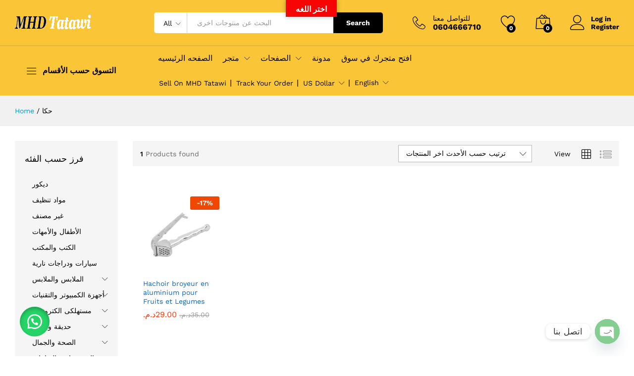

--- FILE ---
content_type: text/html; charset=UTF-8
request_url: https://tatawi.com/product-tag/%D8%AD%D9%83%D8%A7/
body_size: 165568
content:
<!DOCTYPE html>
<html dir="ltr" lang="en-GB" prefix="og: https://ogp.me/ns#">
<head>

<meta charset="utf-8"><meta name="viewport" content="width=device-width, initial-scale=1">
<link rel="pingback" href="https://tatawi.com/xmlrpc.php">

<link rel="manifest" href="/superpwa-manifest.json">
<meta name="theme-color" content="#D5E0EB">

<script type="text/phast">document.documentElement.className = document.documentElement.className + ' yes-js js_active js'</script>
<link rel="preload" href="https://tatawi.com/wp-content/themes/martfury/fonts/linearicons.woff2" as="font" type="font/woff2" crossorigin>
<link rel="preload" href="https://tatawi.com/wp-content/themes/martfury/fonts/eleganticons.woff2" as="font" type="font/woff2" crossorigin>
<link rel="preload" href="https://tatawi.com/wp-content/themes/martfury/fonts/ionicons.woff2" as="font" type="font/woff2" crossorigin>
<title>حكا - MHD Tatawi</title>
<style>#wpadminbar #wp-admin-bar-wccp_free_top_button .ab-icon:before{content:"\f160";color:#02CA02;top:3px;}#wpadminbar #wp-admin-bar-wccp_free_top_button .ab-icon{transform:rotate(45deg);}</style>
<style>img:is([sizes="auto" i],[sizes^="auto," i]){contain-intrinsic-size:3000px 1500px}</style>

<meta name="robots" content="max-image-preview:large" />
<link rel="canonical" href="https://tatawi.com/product-tag/%d8%ad%d9%83%d8%a7/" />
<meta name="generator" content="All in One SEO (AIOSEO) 4.9.3" />
<script type="application/ld+json" class="aioseo-schema">{"@context":"https://schema.org","@graph":[{"@type":"BreadcrumbList","@id":"https://tatawi.com/product-tag/%D8%AD%D9%83%D8%A7/#breadcrumblist","itemListElement":[{"@type":"ListItem","@id":"https://tatawi.com#listItem","position":1,"name":"Home","item":"https://tatawi.com","nextItem":{"@type":"ListItem","@id":"https://tatawi.com/shop/#listItem","name":"Shop"}},{"@type":"ListItem","@id":"https://tatawi.com/shop/#listItem","position":2,"name":"Shop","item":"https://tatawi.com/shop/","nextItem":{"@type":"ListItem","@id":"https://tatawi.com/product-tag/%d8%ad%d9%83%d8%a7/#listItem","name":"حكا"},"previousItem":{"@type":"ListItem","@id":"https://tatawi.com#listItem","name":"Home"}},{"@type":"ListItem","@id":"https://tatawi.com/product-tag/%d8%ad%d9%83%d8%a7/#listItem","position":3,"name":"حكا","previousItem":{"@type":"ListItem","@id":"https://tatawi.com/shop/#listItem","name":"Shop"}}]},{"@type":"CollectionPage","@id":"https://tatawi.com/product-tag/%D8%AD%D9%83%D8%A7/#collectionpage","url":"https://tatawi.com/product-tag/%D8%AD%D9%83%D8%A7/","name":"حكا - MHD Tatawi","inLanguage":"en-GB","isPartOf":{"@id":"https://tatawi.com/#website"},"breadcrumb":{"@id":"https://tatawi.com/product-tag/%D8%AD%D9%83%D8%A7/#breadcrumblist"}},{"@type":"Organization","@id":"https://tatawi.com/#organization","name":"MHD Tatawi","description":"للتسوق الالكتروني MHD Tatawi مرحبا بكم في موقع","url":"https://tatawi.com/"},{"@type":"WebSite","@id":"https://tatawi.com/#website","url":"https://tatawi.com/","name":"MHD Tatawi","description":"للتسوق الالكتروني MHD Tatawi مرحبا بكم في موقع","inLanguage":"en-GB","publisher":{"@id":"https://tatawi.com/#organization"}}]}</script>

<script type="text/phast">window._wca = window._wca || [];</script>
<link rel='dns-prefetch' href='//translate.google.com' />
<link rel='dns-prefetch' href='//stats.wp.com' />
<link rel='dns-prefetch' href='//capi-automation.s3.us-east-2.amazonaws.com' />
<link rel="alternate" type="application/rss+xml" title="MHD Tatawi &raquo; Feed" href="https://tatawi.com/feed/" />
<link rel="alternate" type="application/rss+xml" title="MHD Tatawi &raquo; Comments Feed" href="https://tatawi.com/comments/feed/" />
<link rel="alternate" type="application/rss+xml" title="MHD Tatawi &raquo; حكا Tag Feed" href="https://tatawi.com/product-tag/%d8%ad%d9%83%d8%a7/feed/" />




<script data-phast-original-type="text/javascript" type="text/phast">window._wpemojiSettings={"baseUrl":"https:\/\/s.w.org\/images\/core\/emoji\/15.0.3\/72x72\/","ext":".png","svgUrl":"https:\/\/s.w.org\/images\/core\/emoji\/15.0.3\/svg\/","svgExt":".svg","source":{"concatemoji":"https:\/\/tatawi.com\/wp-includes\/js\/wp-emoji-release.min.js?ver=6.7.4"}};

!function(i,n){var o,s,e;function c(e){try{var t={supportTests:e,timestamp:(new Date).valueOf()};sessionStorage.setItem(o,JSON.stringify(t))}catch(e){}}function p(e,t,n){e.clearRect(0,0,e.canvas.width,e.canvas.height),e.fillText(t,0,0);var t=new Uint32Array(e.getImageData(0,0,e.canvas.width,e.canvas.height).data),r=(e.clearRect(0,0,e.canvas.width,e.canvas.height),e.fillText(n,0,0),new Uint32Array(e.getImageData(0,0,e.canvas.width,e.canvas.height).data));return t.every(function(e,t){return e===r[t]})}function u(e,t,n){switch(t){case"flag":return n(e,"\ud83c\udff3\ufe0f\u200d\u26a7\ufe0f","\ud83c\udff3\ufe0f\u200b\u26a7\ufe0f")?!1:!n(e,"\ud83c\uddfa\ud83c\uddf3","\ud83c\uddfa\u200b\ud83c\uddf3")&&!n(e,"\ud83c\udff4\udb40\udc67\udb40\udc62\udb40\udc65\udb40\udc6e\udb40\udc67\udb40\udc7f","\ud83c\udff4\u200b\udb40\udc67\u200b\udb40\udc62\u200b\udb40\udc65\u200b\udb40\udc6e\u200b\udb40\udc67\u200b\udb40\udc7f");case"emoji":return!n(e,"\ud83d\udc26\u200d\u2b1b","\ud83d\udc26\u200b\u2b1b")}return!1}function f(e,t,n){var r="undefined"!=typeof WorkerGlobalScope&&self instanceof WorkerGlobalScope?new OffscreenCanvas(300,150):i.createElement("canvas"),a=r.getContext("2d",{willReadFrequently:!0}),o=(a.textBaseline="top",a.font="600 32px Arial",{});return e.forEach(function(e){o[e]=t(a,e,n)}),o}function t(e){var t=i.createElement("script");t.src=e,t.defer=!0,i.head.appendChild(t)}"undefined"!=typeof Promise&&(o="wpEmojiSettingsSupports",s=["flag","emoji"],n.supports={everything:!0,everythingExceptFlag:!0},e=new Promise(function(e){i.addEventListener("DOMContentLoaded",e,{once:!0})}),new Promise(function(t){var n=function(){try{var e=JSON.parse(sessionStorage.getItem(o));if("object"==typeof e&&"number"==typeof e.timestamp&&(new Date).valueOf()<e.timestamp+604800&&"object"==typeof e.supportTests)return e.supportTests}catch(e){}return null}();if(!n){if("undefined"!=typeof Worker&&"undefined"!=typeof OffscreenCanvas&&"undefined"!=typeof URL&&URL.createObjectURL&&"undefined"!=typeof Blob)try{var e="postMessage("+f.toString()+"("+[JSON.stringify(s),u.toString(),p.toString()].join(",")+"));",r=new Blob([e],{type:"text/javascript"}),a=new Worker(URL.createObjectURL(r),{name:"wpTestEmojiSupports"});return void(a.onmessage=function(e){c(n=e.data),a.terminate(),t(n)})}catch(e){}c(n=f(s,u,p))}t(n)}).then(function(e){for(var t in e)n.supports[t]=e[t],n.supports.everything=n.supports.everything&&n.supports[t],"flag"!==t&&(n.supports.everythingExceptFlag=n.supports.everythingExceptFlag&&n.supports[t]);n.supports.everythingExceptFlag=n.supports.everythingExceptFlag&&!n.supports.flag,n.DOMReady=!1,n.readyCallback=function(){n.DOMReady=!0}}).then(function(){return e}).then(function(){var e;n.supports.everything||(n.readyCallback(),(e=n.source||{}).concatemoji?t(e.concatemoji):e.wpemoji&&e.twemoji&&(t(e.twemoji),t(e.wpemoji)))}))}((window,document),window._wpemojiSettings);</script>
<style id="wp-emoji-styles-inline-css">img.wp-smiley,img.emoji{display:inline !important;border:none !important;box-shadow:none !important;height:1em !important;width:1em !important;margin:0 0.07em !important;vertical-align:-0.1em !important;background:none !important;padding:0 !important;}</style>
<style data-phast-original-src="https://tatawi.com/wp-includes/css/dist/block-library/style.min.css?ver=6.7.4" data-phast-params='{"ref":"QDEtVU1-y74"}'>@charset "UTF-8";.wp-block-audio :where(figcaption){margin-bottom:1em;margin-top:.5em}:where(.wp-block-button__link){border-radius:9999px;box-shadow:none;padding:calc(.667em + 2px) calc(1.333em + 2px);text-decoration:none}.wp-block-button[style*=text-decoration] .wp-block-button__link{text-decoration:inherit}:root :where(.wp-block-button .wp-block-button__link.is-style-outline),:root :where(.wp-block-button.is-style-outline>.wp-block-button__link){border:2px solid;padding:.667em 1.333em}:root :where(.wp-block-button .wp-block-button__link.is-style-outline:not(.has-text-color)),:root :where(.wp-block-button.is-style-outline>.wp-block-button__link:not(.has-text-color)){color:currentColor}:root :where(.wp-block-button .wp-block-button__link.is-style-outline:not(.has-background)),:root :where(.wp-block-button.is-style-outline>.wp-block-button__link:not(.has-background)){background-color:initial;background-image:none}.wp-block-buttons:not(.is-content-justification-space-between,.is-content-justification-right,.is-content-justification-left,.is-content-justification-center) .wp-block-button.aligncenter{margin-left:auto;margin-right:auto;width:100%}.wp-block-buttons[style*=text-decoration] .wp-block-button,.wp-block-buttons[style*=text-decoration] .wp-block-button__link{text-decoration:inherit}.wp-block-calendar table:where(:not(.has-text-color)){color:#40464d}.wp-block-calendar table:where(:not(.has-text-color)) td,.wp-block-calendar table:where(:not(.has-text-color)) th{border-color:#ddd}:where(.wp-block-calendar table:not(.has-background) th){background:#ddd}@media (max-width:781px){.wp-block-columns:not(.is-not-stacked-on-mobile)>.wp-block-column{flex-basis:100%!important}}@media (min-width:782px){.wp-block-columns:not(.is-not-stacked-on-mobile)>.wp-block-column{flex-basis:0;flex-grow:1}.wp-block-columns:not(.is-not-stacked-on-mobile)>.wp-block-column[style*=flex-basis]{flex-grow:0}}.wp-block-columns.is-not-stacked-on-mobile>.wp-block-column[style*=flex-basis]{flex-grow:0}:where(.wp-block-columns){margin-bottom:1.75em}:where(.wp-block-columns.has-background){padding:1.25em 2.375em}.wp-block-post-comments .comment-form input:not([type=submit]):not([type=checkbox]),.wp-block-post-comments .comment-form textarea{box-sizing:border-box;display:block;width:100%}.wp-block-post-comments .comment-reply-title :where(small){font-size:var(--wp--preset--font-size--medium,smaller);margin-left:.5em}.wp-block-post-comments input:not([type=submit]),.wp-block-post-comments textarea{border:1px solid #949494;font-family:inherit;font-size:1em}.wp-block-post-comments input:not([type=submit]):not([type=checkbox]),.wp-block-post-comments textarea{padding:calc(.667em + 2px)}:where(.wp-block-post-comments input[type=submit]){border:none}.wp-block-comments-pagination .wp-block-comments-pagination-previous-arrow:not(.is-arrow-chevron){transform:scaleX(1)}.wp-block-comments-pagination .wp-block-comments-pagination-next-arrow:not(.is-arrow-chevron){transform:scaleX(1)}.wp-block-cover .has-background-dim:not([class*=-background-color]),.wp-block-cover-image .has-background-dim:not([class*=-background-color]),.wp-block-cover-image.has-background-dim:not([class*=-background-color]),.wp-block-cover.has-background-dim:not([class*=-background-color]){background-color:#000}.wp-block-cover .wp-block-cover__background,.wp-block-cover .wp-block-cover__gradient-background,.wp-block-cover-image .wp-block-cover__background,.wp-block-cover-image .wp-block-cover__gradient-background,.wp-block-cover-image.has-background-dim:not(.has-background-gradient):before,.wp-block-cover.has-background-dim:not(.has-background-gradient):before{bottom:0;left:0;opacity:.5;position:absolute;right:0;top:0;z-index:1}.wp-block-cover-image.has-background-dim.has-background-dim-10 .wp-block-cover__background,.wp-block-cover-image.has-background-dim.has-background-dim-10 .wp-block-cover__gradient-background,.wp-block-cover-image.has-background-dim.has-background-dim-10:not(.has-background-gradient):before,.wp-block-cover.has-background-dim.has-background-dim-10 .wp-block-cover__background,.wp-block-cover.has-background-dim.has-background-dim-10 .wp-block-cover__gradient-background,.wp-block-cover.has-background-dim.has-background-dim-10:not(.has-background-gradient):before{opacity:.1}.wp-block-cover-image.has-background-dim.has-background-dim-20 .wp-block-cover__background,.wp-block-cover-image.has-background-dim.has-background-dim-20 .wp-block-cover__gradient-background,.wp-block-cover-image.has-background-dim.has-background-dim-20:not(.has-background-gradient):before,.wp-block-cover.has-background-dim.has-background-dim-20 .wp-block-cover__background,.wp-block-cover.has-background-dim.has-background-dim-20 .wp-block-cover__gradient-background,.wp-block-cover.has-background-dim.has-background-dim-20:not(.has-background-gradient):before{opacity:.2}.wp-block-cover-image.has-background-dim.has-background-dim-30 .wp-block-cover__background,.wp-block-cover-image.has-background-dim.has-background-dim-30 .wp-block-cover__gradient-background,.wp-block-cover-image.has-background-dim.has-background-dim-30:not(.has-background-gradient):before,.wp-block-cover.has-background-dim.has-background-dim-30 .wp-block-cover__background,.wp-block-cover.has-background-dim.has-background-dim-30 .wp-block-cover__gradient-background,.wp-block-cover.has-background-dim.has-background-dim-30:not(.has-background-gradient):before{opacity:.3}.wp-block-cover-image.has-background-dim.has-background-dim-40 .wp-block-cover__background,.wp-block-cover-image.has-background-dim.has-background-dim-40 .wp-block-cover__gradient-background,.wp-block-cover-image.has-background-dim.has-background-dim-40:not(.has-background-gradient):before,.wp-block-cover.has-background-dim.has-background-dim-40 .wp-block-cover__background,.wp-block-cover.has-background-dim.has-background-dim-40 .wp-block-cover__gradient-background,.wp-block-cover.has-background-dim.has-background-dim-40:not(.has-background-gradient):before{opacity:.4}.wp-block-cover-image.has-background-dim.has-background-dim-50 .wp-block-cover__background,.wp-block-cover-image.has-background-dim.has-background-dim-50 .wp-block-cover__gradient-background,.wp-block-cover-image.has-background-dim.has-background-dim-50:not(.has-background-gradient):before,.wp-block-cover.has-background-dim.has-background-dim-50 .wp-block-cover__background,.wp-block-cover.has-background-dim.has-background-dim-50 .wp-block-cover__gradient-background,.wp-block-cover.has-background-dim.has-background-dim-50:not(.has-background-gradient):before{opacity:.5}.wp-block-cover-image.has-background-dim.has-background-dim-60 .wp-block-cover__background,.wp-block-cover-image.has-background-dim.has-background-dim-60 .wp-block-cover__gradient-background,.wp-block-cover-image.has-background-dim.has-background-dim-60:not(.has-background-gradient):before,.wp-block-cover.has-background-dim.has-background-dim-60 .wp-block-cover__background,.wp-block-cover.has-background-dim.has-background-dim-60 .wp-block-cover__gradient-background,.wp-block-cover.has-background-dim.has-background-dim-60:not(.has-background-gradient):before{opacity:.6}.wp-block-cover-image.has-background-dim.has-background-dim-70 .wp-block-cover__background,.wp-block-cover-image.has-background-dim.has-background-dim-70 .wp-block-cover__gradient-background,.wp-block-cover-image.has-background-dim.has-background-dim-70:not(.has-background-gradient):before,.wp-block-cover.has-background-dim.has-background-dim-70 .wp-block-cover__background,.wp-block-cover.has-background-dim.has-background-dim-70 .wp-block-cover__gradient-background,.wp-block-cover.has-background-dim.has-background-dim-70:not(.has-background-gradient):before{opacity:.7}.wp-block-cover-image.has-background-dim.has-background-dim-80 .wp-block-cover__background,.wp-block-cover-image.has-background-dim.has-background-dim-80 .wp-block-cover__gradient-background,.wp-block-cover-image.has-background-dim.has-background-dim-80:not(.has-background-gradient):before,.wp-block-cover.has-background-dim.has-background-dim-80 .wp-block-cover__background,.wp-block-cover.has-background-dim.has-background-dim-80 .wp-block-cover__gradient-background,.wp-block-cover.has-background-dim.has-background-dim-80:not(.has-background-gradient):before{opacity:.8}.wp-block-cover-image.has-background-dim.has-background-dim-90 .wp-block-cover__background,.wp-block-cover-image.has-background-dim.has-background-dim-90 .wp-block-cover__gradient-background,.wp-block-cover-image.has-background-dim.has-background-dim-90:not(.has-background-gradient):before,.wp-block-cover.has-background-dim.has-background-dim-90 .wp-block-cover__background,.wp-block-cover.has-background-dim.has-background-dim-90 .wp-block-cover__gradient-background,.wp-block-cover.has-background-dim.has-background-dim-90:not(.has-background-gradient):before{opacity:.9}.wp-block-cover-image.has-background-dim.has-background-dim-100 .wp-block-cover__background,.wp-block-cover-image.has-background-dim.has-background-dim-100 .wp-block-cover__gradient-background,.wp-block-cover-image.has-background-dim.has-background-dim-100:not(.has-background-gradient):before,.wp-block-cover.has-background-dim.has-background-dim-100 .wp-block-cover__background,.wp-block-cover.has-background-dim.has-background-dim-100 .wp-block-cover__gradient-background,.wp-block-cover.has-background-dim.has-background-dim-100:not(.has-background-gradient):before{opacity:1}@supports (-webkit-touch-callout:inherit){}:where(.wp-block-cover-image:not(.has-text-color)),:where(.wp-block-cover:not(.has-text-color)){color:#fff}:where(.wp-block-cover-image.is-light:not(.has-text-color)),:where(.wp-block-cover.is-light:not(.has-text-color)){color:#000}:root :where(.wp-block-cover h1:not(.has-text-color)),:root :where(.wp-block-cover h2:not(.has-text-color)),:root :where(.wp-block-cover h3:not(.has-text-color)),:root :where(.wp-block-cover h4:not(.has-text-color)),:root :where(.wp-block-cover h5:not(.has-text-color)),:root :where(.wp-block-cover h6:not(.has-text-color)),:root :where(.wp-block-cover p:not(.has-text-color)){color:inherit}.wp-block-embed.alignleft,.wp-block-embed.alignright,.wp-block[data-align=left]>[data-type="core/embed"],.wp-block[data-align=right]>[data-type="core/embed"]{max-width:360px;width:100%}.wp-block-embed.alignleft .wp-block-embed__wrapper,.wp-block-embed.alignright .wp-block-embed__wrapper,.wp-block[data-align=left]>[data-type="core/embed"] .wp-block-embed__wrapper,.wp-block[data-align=right]>[data-type="core/embed"] .wp-block-embed__wrapper{min-width:280px}.wp-block-embed :where(figcaption){margin-bottom:1em;margin-top:.5em}.wp-block-file:not(.wp-element-button){font-size:.8em}:where(.wp-block-file){margin-bottom:1.5em}:where(.wp-block-file__button){border-radius:2em;display:inline-block;padding:.5em 1em}:where(.wp-block-file__button):is(a):active,:where(.wp-block-file__button):is(a):focus,:where(.wp-block-file__button):is(a):hover,:where(.wp-block-file__button):is(a):visited{box-shadow:none;color:#fff;opacity:.85;text-decoration:none}.wp-block-form-input__label:has(input[type=checkbox]){flex-direction:row;width:-moz-fit-content;width:fit-content}.wp-block-form-input__label:has(input[type=checkbox]) .wp-block-form-input__label-content{margin:0}.wp-block-form-input__label:has(.wp-block-form-input__label-content+input[type=checkbox]){flex-direction:row-reverse}.wp-block-form-input__input[type=date],.wp-block-form-input__input[type=datetime-local],.wp-block-form-input__input[type=datetime],.wp-block-form-input__input[type=email],.wp-block-form-input__input[type=month],.wp-block-form-input__input[type=number],.wp-block-form-input__input[type=password],.wp-block-form-input__input[type=search],.wp-block-form-input__input[type=tel],.wp-block-form-input__input[type=text],.wp-block-form-input__input[type=time],.wp-block-form-input__input[type=url],.wp-block-form-input__input[type=week]{border:1px solid;line-height:2;min-height:2em}.blocks-gallery-grid:not(.has-nested-images),.wp-block-gallery:not(.has-nested-images){display:flex;flex-wrap:wrap;list-style-type:none;margin:0;padding:0}.blocks-gallery-grid:not(.has-nested-images) .blocks-gallery-image,.blocks-gallery-grid:not(.has-nested-images) .blocks-gallery-item,.wp-block-gallery:not(.has-nested-images) .blocks-gallery-image,.wp-block-gallery:not(.has-nested-images) .blocks-gallery-item{display:flex;flex-direction:column;flex-grow:1;justify-content:center;margin:0 1em 1em 0;position:relative;width:calc(50% - 1em)}.blocks-gallery-grid:not(.has-nested-images) .blocks-gallery-image:nth-of-type(2n),.blocks-gallery-grid:not(.has-nested-images) .blocks-gallery-item:nth-of-type(2n),.wp-block-gallery:not(.has-nested-images) .blocks-gallery-image:nth-of-type(2n),.wp-block-gallery:not(.has-nested-images) .blocks-gallery-item:nth-of-type(2n){margin-right:0}.blocks-gallery-grid:not(.has-nested-images) .blocks-gallery-image figure,.blocks-gallery-grid:not(.has-nested-images) .blocks-gallery-item figure,.wp-block-gallery:not(.has-nested-images) .blocks-gallery-image figure,.wp-block-gallery:not(.has-nested-images) .blocks-gallery-item figure{align-items:flex-end;display:flex;height:100%;justify-content:flex-start;margin:0}.blocks-gallery-grid:not(.has-nested-images) .blocks-gallery-image img,.blocks-gallery-grid:not(.has-nested-images) .blocks-gallery-item img,.wp-block-gallery:not(.has-nested-images) .blocks-gallery-image img,.wp-block-gallery:not(.has-nested-images) .blocks-gallery-item img{display:block;height:auto;max-width:100%;width:auto}.blocks-gallery-grid:not(.has-nested-images) .blocks-gallery-image figcaption,.blocks-gallery-grid:not(.has-nested-images) .blocks-gallery-item figcaption,.wp-block-gallery:not(.has-nested-images) .blocks-gallery-image figcaption,.wp-block-gallery:not(.has-nested-images) .blocks-gallery-item figcaption{background:linear-gradient(0deg,#000000b3,#0000004d 70%,#0000);bottom:0;box-sizing:border-box;color:#fff;font-size:.8em;margin:0;max-height:100%;overflow:auto;padding:3em .77em .7em;position:absolute;text-align:center;width:100%;z-index:2}.blocks-gallery-grid:not(.has-nested-images) .blocks-gallery-image figcaption img,.blocks-gallery-grid:not(.has-nested-images) .blocks-gallery-item figcaption img,.wp-block-gallery:not(.has-nested-images) .blocks-gallery-image figcaption img,.wp-block-gallery:not(.has-nested-images) .blocks-gallery-item figcaption img{display:inline}.blocks-gallery-grid:not(.has-nested-images) figcaption,.wp-block-gallery:not(.has-nested-images) figcaption{flex-grow:1}.blocks-gallery-grid:not(.has-nested-images).is-cropped .blocks-gallery-image a,.blocks-gallery-grid:not(.has-nested-images).is-cropped .blocks-gallery-image img,.blocks-gallery-grid:not(.has-nested-images).is-cropped .blocks-gallery-item a,.blocks-gallery-grid:not(.has-nested-images).is-cropped .blocks-gallery-item img,.wp-block-gallery:not(.has-nested-images).is-cropped .blocks-gallery-image a,.wp-block-gallery:not(.has-nested-images).is-cropped .blocks-gallery-image img,.wp-block-gallery:not(.has-nested-images).is-cropped .blocks-gallery-item a,.wp-block-gallery:not(.has-nested-images).is-cropped .blocks-gallery-item img{flex:1;height:100%;object-fit:cover;width:100%}.blocks-gallery-grid:not(.has-nested-images).columns-1 .blocks-gallery-image,.blocks-gallery-grid:not(.has-nested-images).columns-1 .blocks-gallery-item,.wp-block-gallery:not(.has-nested-images).columns-1 .blocks-gallery-image,.wp-block-gallery:not(.has-nested-images).columns-1 .blocks-gallery-item{margin-right:0;width:100%}@media (min-width:600px){.blocks-gallery-grid:not(.has-nested-images).columns-3 .blocks-gallery-image,.blocks-gallery-grid:not(.has-nested-images).columns-3 .blocks-gallery-item,.wp-block-gallery:not(.has-nested-images).columns-3 .blocks-gallery-image,.wp-block-gallery:not(.has-nested-images).columns-3 .blocks-gallery-item{margin-right:1em;width:calc(33.33333% - .66667em)}.blocks-gallery-grid:not(.has-nested-images).columns-4 .blocks-gallery-image,.blocks-gallery-grid:not(.has-nested-images).columns-4 .blocks-gallery-item,.wp-block-gallery:not(.has-nested-images).columns-4 .blocks-gallery-image,.wp-block-gallery:not(.has-nested-images).columns-4 .blocks-gallery-item{margin-right:1em;width:calc(25% - .75em)}.blocks-gallery-grid:not(.has-nested-images).columns-5 .blocks-gallery-image,.blocks-gallery-grid:not(.has-nested-images).columns-5 .blocks-gallery-item,.wp-block-gallery:not(.has-nested-images).columns-5 .blocks-gallery-image,.wp-block-gallery:not(.has-nested-images).columns-5 .blocks-gallery-item{margin-right:1em;width:calc(20% - .8em)}.blocks-gallery-grid:not(.has-nested-images).columns-6 .blocks-gallery-image,.blocks-gallery-grid:not(.has-nested-images).columns-6 .blocks-gallery-item,.wp-block-gallery:not(.has-nested-images).columns-6 .blocks-gallery-image,.wp-block-gallery:not(.has-nested-images).columns-6 .blocks-gallery-item{margin-right:1em;width:calc(16.66667% - .83333em)}.blocks-gallery-grid:not(.has-nested-images).columns-7 .blocks-gallery-image,.blocks-gallery-grid:not(.has-nested-images).columns-7 .blocks-gallery-item,.wp-block-gallery:not(.has-nested-images).columns-7 .blocks-gallery-image,.wp-block-gallery:not(.has-nested-images).columns-7 .blocks-gallery-item{margin-right:1em;width:calc(14.28571% - .85714em)}.blocks-gallery-grid:not(.has-nested-images).columns-8 .blocks-gallery-image,.blocks-gallery-grid:not(.has-nested-images).columns-8 .blocks-gallery-item,.wp-block-gallery:not(.has-nested-images).columns-8 .blocks-gallery-image,.wp-block-gallery:not(.has-nested-images).columns-8 .blocks-gallery-item{margin-right:1em;width:calc(12.5% - .875em)}.blocks-gallery-grid:not(.has-nested-images).columns-1 .blocks-gallery-image:nth-of-type(1n),.blocks-gallery-grid:not(.has-nested-images).columns-1 .blocks-gallery-item:nth-of-type(1n),.blocks-gallery-grid:not(.has-nested-images).columns-2 .blocks-gallery-image:nth-of-type(2n),.blocks-gallery-grid:not(.has-nested-images).columns-2 .blocks-gallery-item:nth-of-type(2n),.blocks-gallery-grid:not(.has-nested-images).columns-3 .blocks-gallery-image:nth-of-type(3n),.blocks-gallery-grid:not(.has-nested-images).columns-3 .blocks-gallery-item:nth-of-type(3n),.blocks-gallery-grid:not(.has-nested-images).columns-4 .blocks-gallery-image:nth-of-type(4n),.blocks-gallery-grid:not(.has-nested-images).columns-4 .blocks-gallery-item:nth-of-type(4n),.blocks-gallery-grid:not(.has-nested-images).columns-5 .blocks-gallery-image:nth-of-type(5n),.blocks-gallery-grid:not(.has-nested-images).columns-5 .blocks-gallery-item:nth-of-type(5n),.blocks-gallery-grid:not(.has-nested-images).columns-6 .blocks-gallery-image:nth-of-type(6n),.blocks-gallery-grid:not(.has-nested-images).columns-6 .blocks-gallery-item:nth-of-type(6n),.blocks-gallery-grid:not(.has-nested-images).columns-7 .blocks-gallery-image:nth-of-type(7n),.blocks-gallery-grid:not(.has-nested-images).columns-7 .blocks-gallery-item:nth-of-type(7n),.blocks-gallery-grid:not(.has-nested-images).columns-8 .blocks-gallery-image:nth-of-type(8n),.blocks-gallery-grid:not(.has-nested-images).columns-8 .blocks-gallery-item:nth-of-type(8n),.wp-block-gallery:not(.has-nested-images).columns-1 .blocks-gallery-image:nth-of-type(1n),.wp-block-gallery:not(.has-nested-images).columns-1 .blocks-gallery-item:nth-of-type(1n),.wp-block-gallery:not(.has-nested-images).columns-2 .blocks-gallery-image:nth-of-type(2n),.wp-block-gallery:not(.has-nested-images).columns-2 .blocks-gallery-item:nth-of-type(2n),.wp-block-gallery:not(.has-nested-images).columns-3 .blocks-gallery-image:nth-of-type(3n),.wp-block-gallery:not(.has-nested-images).columns-3 .blocks-gallery-item:nth-of-type(3n),.wp-block-gallery:not(.has-nested-images).columns-4 .blocks-gallery-image:nth-of-type(4n),.wp-block-gallery:not(.has-nested-images).columns-4 .blocks-gallery-item:nth-of-type(4n),.wp-block-gallery:not(.has-nested-images).columns-5 .blocks-gallery-image:nth-of-type(5n),.wp-block-gallery:not(.has-nested-images).columns-5 .blocks-gallery-item:nth-of-type(5n),.wp-block-gallery:not(.has-nested-images).columns-6 .blocks-gallery-image:nth-of-type(6n),.wp-block-gallery:not(.has-nested-images).columns-6 .blocks-gallery-item:nth-of-type(6n),.wp-block-gallery:not(.has-nested-images).columns-7 .blocks-gallery-image:nth-of-type(7n),.wp-block-gallery:not(.has-nested-images).columns-7 .blocks-gallery-item:nth-of-type(7n),.wp-block-gallery:not(.has-nested-images).columns-8 .blocks-gallery-image:nth-of-type(8n),.wp-block-gallery:not(.has-nested-images).columns-8 .blocks-gallery-item:nth-of-type(8n){margin-right:0}}.blocks-gallery-grid:not(.has-nested-images) .blocks-gallery-image:last-child,.blocks-gallery-grid:not(.has-nested-images) .blocks-gallery-item:last-child,.wp-block-gallery:not(.has-nested-images) .blocks-gallery-image:last-child,.wp-block-gallery:not(.has-nested-images) .blocks-gallery-item:last-child{margin-right:0}.blocks-gallery-grid:not(.has-nested-images).alignleft,.blocks-gallery-grid:not(.has-nested-images).alignright,.wp-block-gallery:not(.has-nested-images).alignleft,.wp-block-gallery:not(.has-nested-images).alignright{max-width:420px;width:100%}.blocks-gallery-grid:not(.has-nested-images).aligncenter .blocks-gallery-item figure,.wp-block-gallery:not(.has-nested-images).aligncenter .blocks-gallery-item figure{justify-content:center}.wp-block-gallery:not(.is-cropped) .blocks-gallery-item{align-self:flex-start}.wp-block-gallery.has-nested-images figure.wp-block-image:not(#individual-image){margin:0;width:calc(50% - var(--wp--style--unstable-gallery-gap,16px)/2)}.wp-block-gallery.has-nested-images figure.wp-block-image figcaption,.wp-block-gallery.has-nested-images figure.wp-block-image:has(figcaption):before{bottom:0;left:0;max-height:100%;position:absolute;right:0}.wp-block-gallery.has-nested-images figure.wp-block-image:has(figcaption):before{-webkit-backdrop-filter:blur(3px);backdrop-filter:blur(3px);content:"";height:100%;-webkit-mask-image:linear-gradient(0deg,#000 20%,#0000);mask-image:linear-gradient(0deg,#000 20%,#0000);max-height:40%}.wp-block-gallery.has-nested-images:not(.is-cropped) figure.wp-block-image:not(#individual-image){margin-bottom:auto;margin-top:0}.wp-block-gallery.has-nested-images.is-cropped figure.wp-block-image:not(#individual-image){align-self:inherit}.wp-block-gallery.has-nested-images.is-cropped figure.wp-block-image:not(#individual-image)>a,.wp-block-gallery.has-nested-images.is-cropped figure.wp-block-image:not(#individual-image)>div:not(.components-drop-zone){display:flex}.wp-block-gallery.has-nested-images.is-cropped figure.wp-block-image:not(#individual-image) a,.wp-block-gallery.has-nested-images.is-cropped figure.wp-block-image:not(#individual-image) img{flex:1 0 0%;height:100%;object-fit:cover;width:100%}.wp-block-gallery.has-nested-images.columns-1 figure.wp-block-image:not(#individual-image){width:100%}@media (min-width:600px){.wp-block-gallery.has-nested-images.columns-3 figure.wp-block-image:not(#individual-image){width:calc(33.33333% - var(--wp--style--unstable-gallery-gap,16px)*.66667)}.wp-block-gallery.has-nested-images.columns-4 figure.wp-block-image:not(#individual-image){width:calc(25% - var(--wp--style--unstable-gallery-gap,16px)*.75)}.wp-block-gallery.has-nested-images.columns-5 figure.wp-block-image:not(#individual-image){width:calc(20% - var(--wp--style--unstable-gallery-gap,16px)*.8)}.wp-block-gallery.has-nested-images.columns-6 figure.wp-block-image:not(#individual-image){width:calc(16.66667% - var(--wp--style--unstable-gallery-gap,16px)*.83333)}.wp-block-gallery.has-nested-images.columns-7 figure.wp-block-image:not(#individual-image){width:calc(14.28571% - var(--wp--style--unstable-gallery-gap,16px)*.85714)}.wp-block-gallery.has-nested-images.columns-8 figure.wp-block-image:not(#individual-image){width:calc(12.5% - var(--wp--style--unstable-gallery-gap,16px)*.875)}.wp-block-gallery.has-nested-images.columns-default figure.wp-block-image:not(#individual-image){width:calc(33.33% - var(--wp--style--unstable-gallery-gap,16px)*.66667)}.wp-block-gallery.has-nested-images.columns-default figure.wp-block-image:not(#individual-image):first-child:nth-last-child(2),.wp-block-gallery.has-nested-images.columns-default figure.wp-block-image:not(#individual-image):first-child:nth-last-child(2)~figure.wp-block-image:not(#individual-image){width:calc(50% - var(--wp--style--unstable-gallery-gap,16px)*.5)}.wp-block-gallery.has-nested-images.columns-default figure.wp-block-image:not(#individual-image):first-child:last-child{width:100%}}:where(.wp-block-group.wp-block-group-is-layout-constrained){position:relative}h1.has-background,h2.has-background,h3.has-background,h4.has-background,h5.has-background,h6.has-background{padding:1.25em 2.375em}h1.has-text-align-left[style*=writing-mode]:where([style*=vertical-lr]),h1.has-text-align-right[style*=writing-mode]:where([style*=vertical-rl]),h2.has-text-align-left[style*=writing-mode]:where([style*=vertical-lr]),h2.has-text-align-right[style*=writing-mode]:where([style*=vertical-rl]),h3.has-text-align-left[style*=writing-mode]:where([style*=vertical-lr]),h3.has-text-align-right[style*=writing-mode]:where([style*=vertical-rl]),h4.has-text-align-left[style*=writing-mode]:where([style*=vertical-lr]),h4.has-text-align-right[style*=writing-mode]:where([style*=vertical-rl]),h5.has-text-align-left[style*=writing-mode]:where([style*=vertical-lr]),h5.has-text-align-right[style*=writing-mode]:where([style*=vertical-rl]),h6.has-text-align-left[style*=writing-mode]:where([style*=vertical-lr]),h6.has-text-align-right[style*=writing-mode]:where([style*=vertical-rl]){rotate:180deg}.wp-block-image[style*=border-radius] img,.wp-block-image[style*=border-radius]>a{border-radius:inherit}.wp-block-image :where(figcaption){margin-bottom:1em;margin-top:.5em}@supports ((-webkit-mask-image:none) or (mask-image:none)) or (-webkit-mask-image:none){}:root :where(.wp-block-image.is-style-rounded img,.wp-block-image .is-style-rounded img){border-radius:9999px}.wp-lightbox-container button:focus,.wp-lightbox-container button:hover,.wp-lightbox-container button:not(:hover):not(:active):not(.has-background){background-color:#5a5a5a40;border:none}.wp-lightbox-overlay .close-button:focus,.wp-lightbox-overlay .close-button:hover,.wp-lightbox-overlay .close-button:not(:hover):not(:active):not(.has-background){background:none;border:none}.wp-lightbox-overlay.show-closing-animation:not(.active){animation:turn-off-visibility .35s both}.wp-lightbox-overlay.show-closing-animation:not(.active) img{animation:turn-off-visibility .25s both}@media (prefers-reduced-motion:no-preference){.wp-lightbox-overlay.zoom.show-closing-animation:not(.active){animation:none}.wp-lightbox-overlay.zoom.show-closing-animation:not(.active) .lightbox-image-container{animation:lightbox-zoom-out .4s}.wp-lightbox-overlay.zoom.show-closing-animation:not(.active) .lightbox-image-container img{animation:none}.wp-lightbox-overlay.zoom.show-closing-animation:not(.active) .scrim{animation:turn-off-visibility .4s forwards}}@keyframes show-content-image{0%{visibility:hidden}99%{visibility:hidden}to{visibility:visible}}@keyframes turn-on-visibility{0%{opacity:0}to{opacity:1}}@keyframes turn-off-visibility{0%{opacity:1;visibility:visible}99%{opacity:0;visibility:visible}to{opacity:0;visibility:hidden}}@keyframes lightbox-zoom-in{0%{transform:translate(calc((-100vw + var(--wp--lightbox-scrollbar-width))/2 + var(--wp--lightbox-initial-left-position)),calc(-50vh + var(--wp--lightbox-initial-top-position))) scale(var(--wp--lightbox-scale))}to{transform:translate(-50%,-50%) scale(1)}}@keyframes lightbox-zoom-out{0%{transform:translate(-50%,-50%) scale(1);visibility:visible}99%{visibility:visible}to{transform:translate(calc((-100vw + var(--wp--lightbox-scrollbar-width))/2 + var(--wp--lightbox-initial-left-position)),calc(-50vh + var(--wp--lightbox-initial-top-position))) scale(var(--wp--lightbox-scale));visibility:hidden}}:where(.wp-block-latest-comments:not([style*=line-height] .wp-block-latest-comments__comment)){line-height:1.1}:where(.wp-block-latest-comments:not([style*=line-height] .wp-block-latest-comments__comment-excerpt p)){line-height:1.8}.has-dates :where(.wp-block-latest-comments:not([style*=line-height])),.has-excerpts :where(.wp-block-latest-comments:not([style*=line-height])){line-height:1.5}.wp-block-latest-comments[class*=-font-size] a,.wp-block-latest-comments[style*=font-size] a{font-size:inherit}@media (min-width:600px){.wp-block-latest-posts.columns-2 li:nth-child(2n){margin-right:0}.wp-block-latest-posts.columns-3 li:nth-child(3n){margin-right:0}.wp-block-latest-posts.columns-4 li:nth-child(4n){margin-right:0}.wp-block-latest-posts.columns-5 li:nth-child(5n){margin-right:0}.wp-block-latest-posts.columns-6 li:nth-child(6n){margin-right:0}}:root :where(.wp-block-latest-posts.is-grid){padding:0}:root :where(.wp-block-latest-posts.wp-block-latest-posts__list){padding-left:0}ol,ul{box-sizing:border-box}:root :where(.wp-block-list.has-background){padding:1.25em 2.375em}.wp-block-navigation :where(a),.wp-block-navigation :where(a:active),.wp-block-navigation :where(a:focus){text-decoration:none}.wp-block-navigation .has-child .wp-block-navigation-submenu__toggle[aria-expanded=true]~.wp-block-navigation__submenu-container,.wp-block-navigation .has-child:not(.open-on-click):hover>.wp-block-navigation__submenu-container,.wp-block-navigation .has-child:not(.open-on-click):not(.open-on-hover-click):focus-within>.wp-block-navigation__submenu-container{height:auto;min-width:200px;opacity:1;overflow:visible;visibility:visible;width:auto}.wp-block-navigation-item.open-on-click button.wp-block-navigation-item__content:not(.wp-block-navigation-submenu__toggle){padding:0}:where(.wp-block-navigation.has-background .wp-block-navigation-item a:not(.wp-element-button)),:where(.wp-block-navigation.has-background .wp-block-navigation-submenu a:not(.wp-element-button)){padding:.5em 1em}:where(.wp-block-navigation .wp-block-navigation__submenu-container .wp-block-navigation-item a:not(.wp-element-button)),:where(.wp-block-navigation .wp-block-navigation__submenu-container .wp-block-navigation-submenu a:not(.wp-element-button)),:where(.wp-block-navigation .wp-block-navigation__submenu-container .wp-block-navigation-submenu button.wp-block-navigation-item__content),:where(.wp-block-navigation .wp-block-navigation__submenu-container .wp-block-pages-list__item button.wp-block-navigation-item__content){padding:.5em 1em}.wp-block-navigation:not(.has-background) .wp-block-navigation__submenu-container{background-color:#fff;border:1px solid #00000026}.wp-block-navigation:not(.has-text-color) .wp-block-navigation__submenu-container{color:#000}@keyframes overlay-menu__fade-in-animation{0%{opacity:0;transform:translateY(.5em)}to{opacity:1;transform:translateY(0)}}.wp-block-navigation__responsive-container :where(.wp-block-navigation-item a){color:inherit}.wp-block-navigation__responsive-container:not(.is-menu-open.is-menu-open){background-color:inherit!important;color:inherit!important}@media (min-width:600px){.wp-block-navigation__responsive-container:not(.hidden-by-default):not(.is-menu-open){background-color:inherit;display:block;position:relative;width:100%;z-index:auto}.wp-block-navigation__responsive-container:not(.hidden-by-default):not(.is-menu-open) .wp-block-navigation__responsive-container-close{display:none}}.wp-block-navigation:not(.has-background) .wp-block-navigation__responsive-container.is-menu-open{background-color:#fff}.wp-block-navigation:not(.has-text-color) .wp-block-navigation__responsive-container.is-menu-open{color:#000}@media (min-width:600px){.wp-block-navigation__responsive-container-open:not(.always-shown){display:none}}.has-drop-cap:not(:focus):first-letter{float:left;font-size:8.4em;font-style:normal;font-weight:100;line-height:.68;margin:.05em .1em 0 0;text-transform:uppercase}body.rtl .has-drop-cap:not(:focus):first-letter{float:none;margin-left:.1em}:root :where(p.has-background){padding:1.25em 2.375em}:where(p.has-text-color:not(.has-link-color)) a{color:inherit}p.has-text-align-left[style*="writing-mode:vertical-lr"],p.has-text-align-right[style*="writing-mode:vertical-rl"]{rotate:180deg}:where(.wp-block-post-comments-form) input:not([type=submit]),:where(.wp-block-post-comments-form) textarea{border:1px solid #949494;font-family:inherit;font-size:1em}:where(.wp-block-post-comments-form) input:where(:not([type=submit]):not([type=checkbox])),:where(.wp-block-post-comments-form) textarea{padding:calc(.667em + 2px)}.wp-block-post-comments-form[style*=font-weight] :where(.comment-reply-title){font-weight:inherit}.wp-block-post-comments-form[style*=font-family] :where(.comment-reply-title){font-family:inherit}.wp-block-post-comments-form[class*=-font-size] :where(.comment-reply-title),.wp-block-post-comments-form[style*=font-size] :where(.comment-reply-title){font-size:inherit}.wp-block-post-comments-form[style*=line-height] :where(.comment-reply-title){line-height:inherit}.wp-block-post-comments-form[style*=font-style] :where(.comment-reply-title){font-style:inherit}.wp-block-post-comments-form[style*=letter-spacing] :where(.comment-reply-title){letter-spacing:inherit}.wp-block-post-comments-form :where(input[type=submit]){box-shadow:none;cursor:pointer;display:inline-block;overflow-wrap:break-word;text-align:center}.wp-block-post-comments-form .comment-form input:not([type=submit]):not([type=checkbox]):not([type=hidden]),.wp-block-post-comments-form .comment-form textarea{box-sizing:border-box;display:block;width:100%}.wp-block-post-comments-form .comment-reply-title :where(small){font-size:var(--wp--preset--font-size--medium,smaller);margin-left:.5em}:where(.wp-block-post-excerpt){box-sizing:border-box;margin-bottom:var(--wp--style--block-gap);margin-top:var(--wp--style--block-gap)}.wp-block-post-featured-image :where(img){box-sizing:border-box;height:auto;max-width:100%;vertical-align:bottom;width:100%}.wp-block-post-featured-image:where(.alignleft,.alignright){width:100%}.wp-block-post-navigation-link .wp-block-post-navigation-link__arrow-previous:not(.is-arrow-chevron){transform:scaleX(1)}.wp-block-post-navigation-link .wp-block-post-navigation-link__arrow-next:not(.is-arrow-chevron){transform:scaleX(1)}.wp-block-post-navigation-link.has-text-align-left[style*="writing-mode:vertical-lr"],.wp-block-post-navigation-link.has-text-align-right[style*="writing-mode:vertical-rl"]{rotate:180deg}.wp-block-post-title :where(a){display:inline-block;font-family:inherit;font-size:inherit;font-style:inherit;font-weight:inherit;letter-spacing:inherit;line-height:inherit;text-decoration:inherit}:where(.wp-block-preformatted.has-background){padding:1.25em 2.375em}.wp-block-query-pagination .wp-block-query-pagination-previous-arrow:not(.is-arrow-chevron){transform:scaleX(1)}.wp-block-query-pagination .wp-block-query-pagination-next-arrow:not(.is-arrow-chevron){transform:scaleX(1)}.wp-block-quote.is-large:where(:not(.is-style-plain)),.wp-block-quote.is-style-large:where(:not(.is-style-plain)){margin-bottom:1em;padding:0 1em}.wp-block-quote.is-large:where(:not(.is-style-plain)) p,.wp-block-quote.is-style-large:where(:not(.is-style-plain)) p{font-size:1.5em;font-style:italic;line-height:1.6}.wp-block-quote.is-large:where(:not(.is-style-plain)) cite,.wp-block-quote.is-large:where(:not(.is-style-plain)) footer,.wp-block-quote.is-style-large:where(:not(.is-style-plain)) cite,.wp-block-quote.is-style-large:where(:not(.is-style-plain)) footer{font-size:1.125em;text-align:right}.wp-block-read-more:where(:not([style*=text-decoration])){text-decoration:none}.wp-block-read-more:where(:not([style*=text-decoration])):active,.wp-block-read-more:where(:not([style*=text-decoration])):focus{text-decoration:none}:where(.wp-block-search__button){border:1px solid #ccc;padding:6px 10px}.wp-block-search.wp-block-search__button-only .wp-block-search__button[aria-expanded=true]{max-width:calc(100% - 100px)}:where(.wp-block-search__input){font-family:inherit;font-size:inherit;font-style:inherit;font-weight:inherit;letter-spacing:inherit;line-height:inherit;text-transform:inherit}:where(.wp-block-search__button-inside .wp-block-search__inside-wrapper){border:1px solid #949494;box-sizing:border-box;padding:4px}:where(.wp-block-search__button-inside .wp-block-search__inside-wrapper) .wp-block-search__input{border:none;border-radius:0;padding:0 4px}:where(.wp-block-search__button-inside .wp-block-search__inside-wrapper) .wp-block-search__input:focus{outline:none}:where(.wp-block-search__button-inside .wp-block-search__inside-wrapper) :where(.wp-block-search__button){padding:4px 8px}.wp-block[data-align=right] .wp-block-search.wp-block-search__button-only .wp-block-search__inside-wrapper{float:right}:root :where(.wp-block-separator.is-style-dots){height:auto;line-height:1;text-align:center}:root :where(.wp-block-separator.is-style-dots):before{color:currentColor;content:"···";font-family:serif;font-size:1.5em;letter-spacing:2em;padding-left:2em}:root :where(.wp-block-site-logo.is-style-rounded){border-radius:9999px}.wp-block-site-title :where(a){color:inherit;font-family:inherit;font-size:inherit;font-style:inherit;font-weight:inherit;letter-spacing:inherit;line-height:inherit;text-decoration:inherit}.wp-block-social-links .wp-social-link span:not(.screen-reader-text){font-size:.65em;margin-left:.5em;margin-right:.5em}:where(.wp-block-social-links:not(.is-style-logos-only)) .wp-social-link{background-color:#f0f0f0;color:#444}:where(.wp-block-social-links:not(.is-style-logos-only)) .wp-social-link-amazon{background-color:#f90;color:#fff}:where(.wp-block-social-links:not(.is-style-logos-only)) .wp-social-link-bandcamp{background-color:#1ea0c3;color:#fff}:where(.wp-block-social-links:not(.is-style-logos-only)) .wp-social-link-behance{background-color:#0757fe;color:#fff}:where(.wp-block-social-links:not(.is-style-logos-only)) .wp-social-link-bluesky{background-color:#0a7aff;color:#fff}:where(.wp-block-social-links:not(.is-style-logos-only)) .wp-social-link-codepen{background-color:#1e1f26;color:#fff}:where(.wp-block-social-links:not(.is-style-logos-only)) .wp-social-link-deviantart{background-color:#02e49b;color:#fff}:where(.wp-block-social-links:not(.is-style-logos-only)) .wp-social-link-dribbble{background-color:#e94c89;color:#fff}:where(.wp-block-social-links:not(.is-style-logos-only)) .wp-social-link-dropbox{background-color:#4280ff;color:#fff}:where(.wp-block-social-links:not(.is-style-logos-only)) .wp-social-link-etsy{background-color:#f45800;color:#fff}:where(.wp-block-social-links:not(.is-style-logos-only)) .wp-social-link-facebook{background-color:#0866ff;color:#fff}:where(.wp-block-social-links:not(.is-style-logos-only)) .wp-social-link-fivehundredpx{background-color:#000;color:#fff}:where(.wp-block-social-links:not(.is-style-logos-only)) .wp-social-link-flickr{background-color:#0461dd;color:#fff}:where(.wp-block-social-links:not(.is-style-logos-only)) .wp-social-link-foursquare{background-color:#e65678;color:#fff}:where(.wp-block-social-links:not(.is-style-logos-only)) .wp-social-link-github{background-color:#24292d;color:#fff}:where(.wp-block-social-links:not(.is-style-logos-only)) .wp-social-link-goodreads{background-color:#eceadd;color:#382110}:where(.wp-block-social-links:not(.is-style-logos-only)) .wp-social-link-google{background-color:#ea4434;color:#fff}:where(.wp-block-social-links:not(.is-style-logos-only)) .wp-social-link-gravatar{background-color:#1d4fc4;color:#fff}:where(.wp-block-social-links:not(.is-style-logos-only)) .wp-social-link-instagram{background-color:#f00075;color:#fff}:where(.wp-block-social-links:not(.is-style-logos-only)) .wp-social-link-lastfm{background-color:#e21b24;color:#fff}:where(.wp-block-social-links:not(.is-style-logos-only)) .wp-social-link-linkedin{background-color:#0d66c2;color:#fff}:where(.wp-block-social-links:not(.is-style-logos-only)) .wp-social-link-mastodon{background-color:#3288d4;color:#fff}:where(.wp-block-social-links:not(.is-style-logos-only)) .wp-social-link-medium{background-color:#000;color:#fff}:where(.wp-block-social-links:not(.is-style-logos-only)) .wp-social-link-meetup{background-color:#f6405f;color:#fff}:where(.wp-block-social-links:not(.is-style-logos-only)) .wp-social-link-patreon{background-color:#000;color:#fff}:where(.wp-block-social-links:not(.is-style-logos-only)) .wp-social-link-pinterest{background-color:#e60122;color:#fff}:where(.wp-block-social-links:not(.is-style-logos-only)) .wp-social-link-pocket{background-color:#ef4155;color:#fff}:where(.wp-block-social-links:not(.is-style-logos-only)) .wp-social-link-reddit{background-color:#ff4500;color:#fff}:where(.wp-block-social-links:not(.is-style-logos-only)) .wp-social-link-skype{background-color:#0478d7;color:#fff}:where(.wp-block-social-links:not(.is-style-logos-only)) .wp-social-link-snapchat{background-color:#fefc00;color:#fff;stroke:#000}:where(.wp-block-social-links:not(.is-style-logos-only)) .wp-social-link-soundcloud{background-color:#ff5600;color:#fff}:where(.wp-block-social-links:not(.is-style-logos-only)) .wp-social-link-spotify{background-color:#1bd760;color:#fff}:where(.wp-block-social-links:not(.is-style-logos-only)) .wp-social-link-telegram{background-color:#2aabee;color:#fff}:where(.wp-block-social-links:not(.is-style-logos-only)) .wp-social-link-threads{background-color:#000;color:#fff}:where(.wp-block-social-links:not(.is-style-logos-only)) .wp-social-link-tiktok{background-color:#000;color:#fff}:where(.wp-block-social-links:not(.is-style-logos-only)) .wp-social-link-tumblr{background-color:#011835;color:#fff}:where(.wp-block-social-links:not(.is-style-logos-only)) .wp-social-link-twitch{background-color:#6440a4;color:#fff}:where(.wp-block-social-links:not(.is-style-logos-only)) .wp-social-link-twitter{background-color:#1da1f2;color:#fff}:where(.wp-block-social-links:not(.is-style-logos-only)) .wp-social-link-vimeo{background-color:#1eb7ea;color:#fff}:where(.wp-block-social-links:not(.is-style-logos-only)) .wp-social-link-vk{background-color:#4680c2;color:#fff}:where(.wp-block-social-links:not(.is-style-logos-only)) .wp-social-link-wordpress{background-color:#3499cd;color:#fff}:where(.wp-block-social-links:not(.is-style-logos-only)) .wp-social-link-whatsapp{background-color:#25d366;color:#fff}:where(.wp-block-social-links:not(.is-style-logos-only)) .wp-social-link-x{background-color:#000;color:#fff}:where(.wp-block-social-links:not(.is-style-logos-only)) .wp-social-link-yelp{background-color:#d32422;color:#fff}:where(.wp-block-social-links:not(.is-style-logos-only)) .wp-social-link-youtube{background-color:red;color:#fff}:where(.wp-block-social-links.is-style-logos-only) .wp-social-link{background:none}:where(.wp-block-social-links.is-style-logos-only) .wp-social-link svg{height:1.25em;width:1.25em}:where(.wp-block-social-links.is-style-logos-only) .wp-social-link-amazon{color:#f90}:where(.wp-block-social-links.is-style-logos-only) .wp-social-link-bandcamp{color:#1ea0c3}:where(.wp-block-social-links.is-style-logos-only) .wp-social-link-behance{color:#0757fe}:where(.wp-block-social-links.is-style-logos-only) .wp-social-link-bluesky{color:#0a7aff}:where(.wp-block-social-links.is-style-logos-only) .wp-social-link-codepen{color:#1e1f26}:where(.wp-block-social-links.is-style-logos-only) .wp-social-link-deviantart{color:#02e49b}:where(.wp-block-social-links.is-style-logos-only) .wp-social-link-dribbble{color:#e94c89}:where(.wp-block-social-links.is-style-logos-only) .wp-social-link-dropbox{color:#4280ff}:where(.wp-block-social-links.is-style-logos-only) .wp-social-link-etsy{color:#f45800}:where(.wp-block-social-links.is-style-logos-only) .wp-social-link-facebook{color:#0866ff}:where(.wp-block-social-links.is-style-logos-only) .wp-social-link-fivehundredpx{color:#000}:where(.wp-block-social-links.is-style-logos-only) .wp-social-link-flickr{color:#0461dd}:where(.wp-block-social-links.is-style-logos-only) .wp-social-link-foursquare{color:#e65678}:where(.wp-block-social-links.is-style-logos-only) .wp-social-link-github{color:#24292d}:where(.wp-block-social-links.is-style-logos-only) .wp-social-link-goodreads{color:#382110}:where(.wp-block-social-links.is-style-logos-only) .wp-social-link-google{color:#ea4434}:where(.wp-block-social-links.is-style-logos-only) .wp-social-link-gravatar{color:#1d4fc4}:where(.wp-block-social-links.is-style-logos-only) .wp-social-link-instagram{color:#f00075}:where(.wp-block-social-links.is-style-logos-only) .wp-social-link-lastfm{color:#e21b24}:where(.wp-block-social-links.is-style-logos-only) .wp-social-link-linkedin{color:#0d66c2}:where(.wp-block-social-links.is-style-logos-only) .wp-social-link-mastodon{color:#3288d4}:where(.wp-block-social-links.is-style-logos-only) .wp-social-link-medium{color:#000}:where(.wp-block-social-links.is-style-logos-only) .wp-social-link-meetup{color:#f6405f}:where(.wp-block-social-links.is-style-logos-only) .wp-social-link-patreon{color:#000}:where(.wp-block-social-links.is-style-logos-only) .wp-social-link-pinterest{color:#e60122}:where(.wp-block-social-links.is-style-logos-only) .wp-social-link-pocket{color:#ef4155}:where(.wp-block-social-links.is-style-logos-only) .wp-social-link-reddit{color:#ff4500}:where(.wp-block-social-links.is-style-logos-only) .wp-social-link-skype{color:#0478d7}:where(.wp-block-social-links.is-style-logos-only) .wp-social-link-snapchat{color:#fff;stroke:#000}:where(.wp-block-social-links.is-style-logos-only) .wp-social-link-soundcloud{color:#ff5600}:where(.wp-block-social-links.is-style-logos-only) .wp-social-link-spotify{color:#1bd760}:where(.wp-block-social-links.is-style-logos-only) .wp-social-link-telegram{color:#2aabee}:where(.wp-block-social-links.is-style-logos-only) .wp-social-link-threads{color:#000}:where(.wp-block-social-links.is-style-logos-only) .wp-social-link-tiktok{color:#000}:where(.wp-block-social-links.is-style-logos-only) .wp-social-link-tumblr{color:#011835}:where(.wp-block-social-links.is-style-logos-only) .wp-social-link-twitch{color:#6440a4}:where(.wp-block-social-links.is-style-logos-only) .wp-social-link-twitter{color:#1da1f2}:where(.wp-block-social-links.is-style-logos-only) .wp-social-link-vimeo{color:#1eb7ea}:where(.wp-block-social-links.is-style-logos-only) .wp-social-link-vk{color:#4680c2}:where(.wp-block-social-links.is-style-logos-only) .wp-social-link-whatsapp{color:#25d366}:where(.wp-block-social-links.is-style-logos-only) .wp-social-link-wordpress{color:#3499cd}:where(.wp-block-social-links.is-style-logos-only) .wp-social-link-x{color:#000}:where(.wp-block-social-links.is-style-logos-only) .wp-social-link-yelp{color:#d32422}:where(.wp-block-social-links.is-style-logos-only) .wp-social-link-youtube{color:red}:root :where(.wp-block-social-links .wp-social-link a){padding:.25em}:root :where(.wp-block-social-links.is-style-logos-only .wp-social-link a){padding:0}:root :where(.wp-block-social-links.is-style-pill-shape .wp-social-link a){padding-left:.66667em;padding-right:.66667em}.wp-block-social-links:not(.has-icon-color):not(.has-icon-background-color) .wp-social-link-snapchat .wp-block-social-link-label{color:#000}:root :where(.wp-block-tag-cloud.is-style-outline){display:flex;flex-wrap:wrap;gap:1ch}:root :where(.wp-block-tag-cloud.is-style-outline a){border:1px solid;font-size:unset!important;margin-right:0;padding:1ch 2ch;text-decoration:none!important}.wp-block-table.is-style-stripes tbody tr:nth-child(odd){background-color:#f0f0f0}.wp-block-table.is-style-stripes.has-subtle-light-gray-background-color tbody tr:nth-child(odd){background-color:#f3f4f5}.wp-block-table.is-style-stripes.has-subtle-pale-green-background-color tbody tr:nth-child(odd){background-color:#e9fbe5}.wp-block-table.is-style-stripes.has-subtle-pale-blue-background-color tbody tr:nth-child(odd){background-color:#e7f5fe}.wp-block-table.is-style-stripes.has-subtle-pale-pink-background-color tbody tr:nth-child(odd){background-color:#fcf0ef}.wp-block-table table[style*=border-top-color] tr:first-child,.wp-block-table table[style*=border-top-color] tr:first-child td,.wp-block-table table[style*=border-top-color] tr:first-child th,.wp-block-table table[style*=border-top-color]>*,.wp-block-table table[style*=border-top-color]>* td,.wp-block-table table[style*=border-top-color]>* th{border-top-color:inherit}.wp-block-table table[style*=border-top-color] tr:not(:first-child){border-top-color:initial}.wp-block-table table[style*=border-right-color] td:last-child,.wp-block-table table[style*=border-right-color] th,.wp-block-table table[style*=border-right-color] tr,.wp-block-table table[style*=border-right-color]>*{border-right-color:inherit}.wp-block-table table[style*=border-bottom-color] tr:last-child,.wp-block-table table[style*=border-bottom-color] tr:last-child td,.wp-block-table table[style*=border-bottom-color] tr:last-child th,.wp-block-table table[style*=border-bottom-color]>*,.wp-block-table table[style*=border-bottom-color]>* td,.wp-block-table table[style*=border-bottom-color]>* th{border-bottom-color:inherit}.wp-block-table table[style*=border-bottom-color] tr:not(:last-child){border-bottom-color:initial}.wp-block-table table[style*=border-left-color] td:first-child,.wp-block-table table[style*=border-left-color] th,.wp-block-table table[style*=border-left-color] tr,.wp-block-table table[style*=border-left-color]>*{border-left-color:inherit}.wp-block-table table[style*=border-style] td,.wp-block-table table[style*=border-style] th,.wp-block-table table[style*=border-style] tr,.wp-block-table table[style*=border-style]>*{border-style:inherit}.wp-block-table table[style*=border-width] td,.wp-block-table table[style*=border-width] th,.wp-block-table table[style*=border-width] tr,.wp-block-table table[style*=border-width]>*{border-style:inherit;border-width:inherit}:root :where(.wp-block-table-of-contents){box-sizing:border-box}:where(.wp-block-term-description){box-sizing:border-box;margin-bottom:var(--wp--style--block-gap);margin-top:var(--wp--style--block-gap)}:where(pre.wp-block-verse){font-family:inherit}@supports (position:sticky){}.wp-block-video :where(figcaption){margin-bottom:1em;margin-top:.5em}a[data-fn].fn{counter-increment:footnotes;display:inline-flex;font-size:smaller;text-decoration:none;text-indent:-9999999px;vertical-align:super}a[data-fn].fn:after{content:"[" counter(footnotes) "]";float:left;text-indent:0}:root{--wp--preset--font-size--normal:16px;--wp--preset--font-size--huge:42px}#end-resizable-editor-section{display:none}.screen-reader-text{border:0;clip:rect(1px,1px,1px,1px);clip-path:inset(50%);height:1px;margin:-1px;overflow:hidden;padding:0;position:absolute;width:1px;word-wrap:normal!important}.screen-reader-text:focus{background-color:#ddd;clip:auto!important;clip-path:none;color:#444;display:block;font-size:1em;height:auto;left:5px;line-height:normal;padding:15px 23px 14px;text-decoration:none;top:5px;width:auto;z-index:100000}html :where(.has-border-color){border-style:solid}html :where([style*=border-top-color]){border-top-style:solid}html :where([style*=border-right-color]){border-right-style:solid}html :where([style*=border-bottom-color]){border-bottom-style:solid}html :where([style*=border-left-color]){border-left-style:solid}html :where([style*=border-width]){border-style:solid}html :where([style*=border-top-width]){border-top-style:solid}html :where([style*=border-right-width]){border-right-style:solid}html :where([style*=border-bottom-width]){border-bottom-style:solid}html :where([style*=border-left-width]){border-left-style:solid}html :where(img[class*=wp-image-]){height:auto;max-width:100%}:where(figure){margin:0 0 1em}html :where(.is-position-sticky){--wp-admin--admin-bar--position-offset:var(--wp-admin--admin-bar--height,0px)}@media screen and (max-width:600px){html :where(.is-position-sticky){--wp-admin--admin-bar--position-offset:0px}}</style>
<style id="wp-block-library-theme-inline-css">.wp-block-audio :where(figcaption){color:#555;font-size:13px;text-align:center}.is-dark-theme .wp-block-audio :where(figcaption){color:#ffffffa6}.wp-block-audio{margin:0 0 1em}.wp-block-code{border:1px solid #ccc;border-radius:4px;font-family:Menlo,Consolas,monaco,monospace;padding:.8em 1em}.wp-block-embed :where(figcaption){color:#555;font-size:13px;text-align:center}.is-dark-theme .wp-block-embed :where(figcaption){color:#ffffffa6}.wp-block-embed{margin:0 0 1em}.blocks-gallery-caption{color:#555;font-size:13px;text-align:center}.is-dark-theme .blocks-gallery-caption{color:#ffffffa6}:root :where(.wp-block-image figcaption){color:#555;font-size:13px;text-align:center}.is-dark-theme :root :where(.wp-block-image figcaption){color:#ffffffa6}.wp-block-image{margin:0 0 1em}.wp-block-pullquote{border-bottom:4px solid;border-top:4px solid;color:currentColor;margin-bottom:1.75em}.wp-block-pullquote cite,.wp-block-pullquote footer,.wp-block-pullquote__citation{color:currentColor;font-size:.8125em;font-style:normal;text-transform:uppercase}.wp-block-quote{border-left:.25em solid;margin:0 0 1.75em;padding-left:1em}.wp-block-quote cite,.wp-block-quote footer{color:currentColor;font-size:.8125em;font-style:normal;position:relative}.wp-block-quote:where(.has-text-align-right){border-left:none;border-right:.25em solid;padding-left:0;padding-right:1em}.wp-block-quote:where(.has-text-align-center){border:none;padding-left:0}.wp-block-quote.is-large,.wp-block-quote.is-style-large,.wp-block-quote:where(.is-style-plain){border:none}.wp-block-search .wp-block-search__label{font-weight:700}.wp-block-search__button{border:1px solid #ccc;padding:.375em .625em}:where(.wp-block-group.has-background){padding:1.25em 2.375em}.wp-block-separator.has-css-opacity{opacity:.4}.wp-block-separator{border:none;border-bottom:2px solid;margin-left:auto;margin-right:auto}.wp-block-separator.has-alpha-channel-opacity{opacity:1}.wp-block-separator:not(.is-style-wide):not(.is-style-dots){width:100px}.wp-block-separator.has-background:not(.is-style-dots){border-bottom:none;height:1px}.wp-block-separator.has-background:not(.is-style-wide):not(.is-style-dots){height:2px}.wp-block-table{margin:0 0 1em}.wp-block-table td,.wp-block-table th{word-break:normal}.wp-block-table :where(figcaption){color:#555;font-size:13px;text-align:center}.is-dark-theme .wp-block-table :where(figcaption){color:#ffffffa6}.wp-block-video :where(figcaption){color:#555;font-size:13px;text-align:center}.is-dark-theme .wp-block-video :where(figcaption){color:#ffffffa6}.wp-block-video{margin:0 0 1em}:root :where(.wp-block-template-part.has-background){margin-bottom:0;margin-top:0;padding:1.25em 2.375em}</style>
<style>.aioseo-toc-header{width:100%;position:relative}.aioseo-toc-header:has(.aioseo-toc-header-area){flex-direction:column;align-items:flex-start}.aioseo-toc-header .aioseo-toc-header-title{align-items:center;color:#434960;display:flex;flex:1 0 auto;font-size:24px;font-weight:700;line-height:125%;max-width:100%;gap:8px}.aioseo-toc-header .aioseo-toc-header-title .aioseo-toc-header-collapsible{display:flex;border-radius:2px;cursor:pointer;transition:transform .3s ease;background-color:#e5f0ff;box-sizing:border-box;justify-content:center;align-items:center}[dir=ltr] .aioseo-toc-header .aioseo-toc-header-title .aioseo-toc-header-collapsible{padding:8px 0 8px 10px}[dir=rtl] .aioseo-toc-header .aioseo-toc-header-title .aioseo-toc-header-collapsible{padding:8px 10px 8px 0}.aioseo-toc-header .aioseo-toc-header-title .aioseo-toc-header-collapsible svg{width:14px;height:14px}[dir=ltr] .aioseo-toc-header .aioseo-toc-header-title .aioseo-toc-header-collapsible svg{margin-right:10px}[dir=rtl] .aioseo-toc-header .aioseo-toc-header-title .aioseo-toc-header-collapsible svg{margin-left:10px}.aioseo-toc-header .aioseo-toc-header-instructions{color:#2c324c;font-size:16px;margin-bottom:0;margin-top:16px}.aioseo-toc-header .aioseo-toc-header-buttons{flex:0 1 auto}.aioseo-toc-contents{transition:transform .3s ease,opacity .3s ease;transform-origin:top;display:block;opacity:1;transform:scaleY(1);padding-top:12px}.aioseo-toc-collapsed{opacity:0;transform:scaleY(0);height:0;overflow:hidden}</style>
<style id="ce4wp-subscribe-style-inline-css">.wp-block-ce4wp-subscribe{max-width:840px;margin:0 auto}.wp-block-ce4wp-subscribe .title{margin-bottom:0}.wp-block-ce4wp-subscribe .subTitle{margin-top:0;font-size:0.8em}.wp-block-ce4wp-subscribe .disclaimer{margin-top:5px;font-size:0.8em}.wp-block-ce4wp-subscribe .disclaimer .disclaimer-label{margin-left:10px}.wp-block-ce4wp-subscribe .inputBlock{width:100%;margin-bottom:10px}.wp-block-ce4wp-subscribe .inputBlock input{width:100%}.wp-block-ce4wp-subscribe .inputBlock label{display:inline-block}.wp-block-ce4wp-subscribe .submit-button{margin-top:25px;display:block}.wp-block-ce4wp-subscribe .required-text{display:inline-block;margin:0;padding:0;margin-left:0.3em}.wp-block-ce4wp-subscribe .onSubmission{height:0;max-width:840px;margin:0 auto}.wp-block-ce4wp-subscribe .firstNameSummary .lastNameSummary{text-transform:capitalize}.wp-block-ce4wp-subscribe .ce4wp-inline-notification{display:flex;flex-direction:row;align-items:center;padding:13px 10px;width:100%;height:40px;border-style:solid;border-color:orange;border-width:1px;border-left-width:4px;border-radius:3px;background:rgba(255,133,15,0.1);flex:none;order:0;flex-grow:1;margin:0px 0px}.wp-block-ce4wp-subscribe .ce4wp-inline-warning-text{font-style:normal;font-weight:normal;font-size:16px;line-height:20px;display:flex;align-items:center;color:#571600;margin-left:9px}.wp-block-ce4wp-subscribe .ce4wp-inline-warning-icon{color:orange}.wp-block-ce4wp-subscribe .ce4wp-inline-warning-arrow{color:#571600;margin-left:auto}.wp-block-ce4wp-subscribe .ce4wp-banner-clickable{cursor:pointer}.ce4wp-link{cursor:pointer}.no-flex{display:block}.sub-header{margin-bottom:1em}</style>
<style data-phast-original-src="https://tatawi.com/wp-includes/js/mediaelement/mediaelementplayer-legacy.min.css?ver=4.2.17" data-phast-params='{"ref":"tJdr_WnL-kg"}'>@-webkit-keyframes a{to{-webkit-transform:rotate(1turn);transform:rotate(1turn)}}@keyframes a{to{-webkit-transform:rotate(1turn);transform:rotate(1turn)}}.mejs-controls:not([style*="display:none"]){background:rgba(255,0,0,.7);background:-webkit-linear-gradient(transparent,rgba(0,0,0,.35));background:linear-gradient(transparent,rgba(0,0,0,.35))}.mejs-container-keyboard-inactive [role=slider],.mejs-container-keyboard-inactive [role=slider]:focus,.mejs-container-keyboard-inactive a,.mejs-container-keyboard-inactive a:focus,.mejs-container-keyboard-inactive button,.mejs-container-keyboard-inactive button:focus{outline:0}@-webkit-keyframes b{0%{background-position:0 0}to{background-position:30px 0}}@keyframes b{0%{background-position:0 0}to{background-position:30px 0}}.mejs-captions-layer[lang=ar]{font-size:20px;font-weight:400}</style>
<style data-phast-original-src="https://tatawi.com/wp-includes/js/mediaelement/wp-mediaelement.min.css?ver=6.7.4" data-phast-params='{"ref":"OoxQbgoWFTE"}'>.media-embed-details .embed-media-settings .setting span:not(.button-group){max-width:400px;width:auto}.wp-video{max-width:100%;height:auto}.wp-video-shortcode video,video.wp-video-shortcode{max-width:100%;display:inline-block}</style>
<style id="jetpack-sharing-buttons-style-inline-css">.jetpack-sharing-buttons__services-list{display:flex;flex-direction:row;flex-wrap:wrap;gap:0;list-style-type:none;margin:5px;padding:0}.jetpack-sharing-buttons__services-list.has-small-icon-size{font-size:12px}.jetpack-sharing-buttons__services-list.has-normal-icon-size{font-size:16px}.jetpack-sharing-buttons__services-list.has-large-icon-size{font-size:24px}.jetpack-sharing-buttons__services-list.has-huge-icon-size{font-size:36px}@media print{.jetpack-sharing-buttons__services-list{display:none!important}}.editor-styles-wrapper .wp-block-jetpack-sharing-buttons{gap:0;padding-inline-start:0}ul.jetpack-sharing-buttons__services-list.has-background{padding:1.25em 2.375em}</style>
<style data-phast-original-src="https://tatawi.com/wp-content/plugins/yith-woocommerce-wishlist/assets/css/jquery.selectBox.css?ver=1.2.0" data-phast-params='{"ref":"kDpyqVhch_g"}'></style>
<style data-phast-original-src="https://tatawi.com/wp-content/plugins/woocommerce/assets/css/prettyPhoto.css?ver=3.1.6" data-phast-params='{"ref":"lTpOzJjTXC8"}'>:root{--woocommerce:#720eec;--wc-green:#7ad03a;--wc-red:#a00;--wc-orange:#ffba00;--wc-blue:#2ea2cc;--wc-primary:#720eec;--wc-primary-text:#fcfbfe;--wc-secondary:#e9e6ed;--wc-secondary-text:#515151;--wc-highlight:#958e09;--wc-highligh-text:white;--wc-content-bg:#fff;--wc-subtext:#767676;--wc-form-border-color:rgba(32,7,7,0.8);--wc-form-border-radius:4px;--wc-form-border-width:1px}@font-face{font-display:swap;font-family:star;src:url(https://tatawi.com/wp-content/plugins/woocommerce/assets/css/../fonts/WooCommerce.woff2) format("woff2"),url(https://tatawi.com/wp-content/plugins/woocommerce/assets/css/../fonts/WooCommerce.woff) format("woff"),url(https://tatawi.com/wp-content/plugins/woocommerce/assets/css/../fonts/WooCommerce.ttf) format("truetype");font-weight:400;font-style:normal}@font-face{font-display:swap;font-family:WooCommerce;src:url(https://tatawi.com/wp-content/plugins/woocommerce/assets/css/../fonts/WooCommerce.woff2) format("woff2"),url(https://tatawi.com/wp-content/plugins/woocommerce/assets/css/../fonts/WooCommerce.woff) format("woff"),url(https://tatawi.com/wp-content/plugins/woocommerce/assets/css/../fonts/WooCommerce.ttf) format("truetype");font-weight:400;font-style:normal}</style>
<style data-phast-original-src="https://tatawi.com/wp-content/plugins/yith-woocommerce-wishlist/assets/css/style.css?ver=4.10.2" data-phast-params='{"ref":"lnhQlglSJE0"}'>.yith-wcwl-popup-content select,.yith-wcwl-popup-content input[type=text]{padding:10px 7px}.yith-wcwl-add-button ul.yith-wcwl-dropdown li:not(:last-child){border-bottom:1px solid #cdcdcd}.yith-wcwl-add-to-wishlist .yith-wcwl-add-button{display:flex;flex-direction:column;align-items:center}.yith-wcwl-add-to-wishlist a.button:not(.theme-button-style){padding:7px 10px}.yith-wcwl-add-to-wishlist svg.yith-wcwl-icon-svg,.yith-wcwl-add-to-wishlist .add_to_wishlist img{height:auto;width:25px;color:var(--add-to-wishlist-icon-color,#000)}.yith-wcwl-add-to-wishlist .separator+[data-title]{display:inline-block}#yith-wcwl-popup-message{font-weight:700;line-height:50px;text-align:center;background:#fff;-webkit-box-shadow:0 0 15px rgba(0,0,0,.3);-moz-box-shadow:0 0 15px rgba(0,0,0,.3);box-shadow:0 0 15px rgba(0,0,0,.3);position:fixed;top:50%;left:50%;padding:7px 40px;z-index:10000}.woocommerce .yith-wcwl-add-button a.button.alt:not(.theme-button-style){background-color:var(--color-add-to-wishlist-background,#333333);background:var(--color-add-to-wishlist-background,#333333);color:var(--color-add-to-wishlist-text,#ffffff);border-color:var(--color-add-to-wishlist-border,#333333);border-radius:var(--rounded-corners-radius,16px)}.woocommerce .yith-wcwl-add-button a.button.alt:not(.theme-button-style):hover{background-color:var(--color-add-to-wishlist-background-hover,#4f4f4f);background:var(--color-add-to-wishlist-background-hover,#4f4f4f);color:var(--color-add-to-wishlist-text-hover,#ffffff);border-color:var(--color-add-to-wishlist-border-hover,#4f4f4f)}.hidden-title-form>input[type=text]{padding-right:65px;line-height:1;min-height:30px}.wishlist_table.images_grid.columns-2.products li.product:nth-of-type(2n+1),.wishlist_table.images_grid.columns-3.products li.product:nth-of-type(3n+1),.wishlist_table.images_grid.columns-4.products li.product:nth-of-type(4n+1),.wishlist_table.images_grid.columns-5.products li.product:nth-of-type(5n+1),.wishlist_table.images_grid.columns-6.products li.product:nth-of-type(6n+1){clear:both}a.add_to_wishlist{cursor:pointer}.yith-wcwl-add-to-wishlist a.add_to_wishlist>img{max-width:32px;display:inline-block;margin-right:10px}.yith-wcwl-add-to-wishlist a.add_to_wishlist>.yith-wcwl-icon-svg{vertical-align:bottom}.yith-wcwl-add-to-wishlist{margin-top:10px}.yith-wcwl-add-button>a i{margin-right:10px}.yith-wcwl-add-button a.add_to_wishlist{margin:0;box-shadow:none;text-shadow:none}.yith-wcwl-add-button .add_to_wishlist svg.yith-wcwl-icon-svg,.yith-wcwl-add-button .add_to_wishlist img{margin-right:5px}.yith_wcwl_wishlist_footer .yith_wcwl_wishlist_bulk_action input[type=submit]{margin:0;margin-left:10px}.yith_wcwl_wishlist_footer .yith_wcwl_footer_additional_action button,.yith_wcwl_wishlist_footer .yith_wcwl_footer_additional_action input[type=submit],.yith_wcwl_wishlist_footer .yith_wcwl_footer_additional_action a{margin:0}#move_to_another_wishlist{display:none}#create_new_wishlist{display:none}.wishlist_manage_table td.wishlist-name .hidden-title-form input[type=text]{width:100%;min-width:0}.wishlist_manage_table.modern_grid li .product-thumbnail img:nth-child(3){margin-left:15px}.wishlist_manage_table.modern_grid li .hidden-title-form input[type=text]{width:100%;min-width:0}.wishlist_manage_table.mobile li .item-details .hidden-title-form input[type=text]{width:100%}.woocommerce .wishlist_table a.add_to_cart.button.alt:not(.yith-wcwl-themed-button-style){background:var(--color-add-to-cart-background,#333333);color:var(--color-add-to-cart-text,#ffffff);border-color:var(--color-add-to-cart-border,#333333);border-radius:var(--add-to-cart-rounded-corners-radius,16px)}.woocommerce .wishlist_table a.add_to_cart.button.alt:not(.yith-wcwl-themed-button-style):hover{background:var(--color-add-to-cart-background-hover,#4f4f4f);color:var(--color-add-to-cart-text-hover,#ffffff);border-color:var(--color-add-to-cart-border-hover,#4f4f4f)}.elementor-widget-wp-widget-yith-wcwl-items ul.product_list_widget li:not(:last-child),.widget_yith-wcwl-items ul.product_list_widget li:not(:last-child){margin-bottom:10px}@media(max-width:768px){}.yith-wcwl-pp-modal div.pp_content_container .heading-icon:not([id$=-light]):not(.yith-wcwl-icon-svg--light){stroke-width:1}.yith-wcwl-pp-modal div.pp_content_container .heading-icon:not([id$=-light]):not(.yith-wcwl-icon-svg--light) *{stroke-width:1}</style>
<style id="yith-wcwl-main-inline-css">:root{--rounded-corners-radius:16px;--add-to-cart-rounded-corners-radius:16px;--color-headers-background:#F4F4F4;--feedback-duration:3s}:root{--rounded-corners-radius:16px;--add-to-cart-rounded-corners-radius:16px;--color-headers-background:#F4F4F4;--feedback-duration:3s}</style>
<style data-phast-original-src="https://tatawi.com/wp-content/plugins/customer-reviews-woocommerce/css/frontend.css?ver=5.96.0" data-phast-params='{"ref":"dZ-h3zbyggA"}'>.cr-all-reviews-shortcode .cr-review-form-name.cr-review-form-error .cr-review-form-txt,.cr-all-reviews-shortcode .cr-review-form-email.cr-review-form-error .cr-review-form-txt,.cr-ajax-reviews-review-form .cr-review-form-name.cr-review-form-error .cr-review-form-txt,.cr-ajax-reviews-review-form .cr-review-form-email.cr-review-form-error .cr-review-form-txt,.cr-onsite-questions .cr-onsite-question.cr-review-form-error input[type='text'],.cr-onsite-questions .cr-onsite-question.cr-review-form-error input[type='number'],.cr-single-product-review .cr-review-form-textbox.cr-review-form-error,.cr-reviews-grid .cr-review-form-name.cr-review-form-error .cr-review-form-txt,.cr-reviews-grid .cr-review-form-email.cr-review-form-error .cr-review-form-txt,.cr-qna-block .cr-review-form-name.cr-review-form-error .cr-review-form-txt,.cr-qna-block .cr-review-form-email.cr-review-form-error .cr-review-form-txt{border:#CE2B37 solid 2px;}@keyframes pulse{0%{fill:#FFFFFF;}50%{fill:#A9A9A9;}100%{fill:#FFFFFF;}}}#reviews.cr-reviews-ajax-reviews .cr-input-text,.cr-all-reviews-shortcode .cr-ajax-search .cr-input-text,.cr-ajax-search input[type="text"]{border:1px solid;border-radius:4px 4px 4px 4px;border-color:#ADB1B8 #A2A6AC #8D9096;background-color:#ffffff;padding:3px 10px;padding-left:calc(1.5em + .75rem);padding-right:1.8em;width:100%;line-height:1.5em;margin:0px;font-size:1em;box-sizing:border-box;}.rtl #reviews.cr-reviews-ajax-reviews .cr-input-text,.rtl .cr-all-reviews-shortcode .cr-ajax-search .cr-input-text,.rtl .cr-ajax-search input[type="text"]{padding-right:calc(1.5em + .75rem);padding-left:1.8em;}.cr-qna-block .cr-input-text,.cr-ajax-search input[type="text"]{border:1px solid;border-radius:4px 4px 4px 4px;border-color:#ADB1B8 #A2A6AC #8D9096;background-color:#ffffff;color:#898F92;padding:3px 10px;padding-left:calc(1.5em + .75rem);padding-right:1.5em;width:100%;margin:0px;font-size:1em;box-shadow:none;outline:none;box-sizing:border-box;}.cr-ajax-search input[type="text"]{height:42px;}#reviews.cr-reviews-ajax-reviews .cr-input-text:focus,.cr-all-reviews-shortcode .cr-input-text:focus,.cr-qna-block .cr-input-text:focus,.cr-ajax-search input[type="text"]:focus{background-color:#ffffff;outline:none;border-color:#e77600;box-shadow:0 0 3px 2px rgba(228,121,17,.5);}}}}@font-face{font-display:swap;font-family:'slick';font-weight:normal;font-style:normal;font-display:swap;src:url('https://tatawi.com/wp-content/plugins/customer-reviews-woocommerce/css/../fonts/slick.eot');src:url('https://tatawi.com/wp-content/plugins/customer-reviews-woocommerce/css/../fonts/slick.eot?#iefix') format('embedded-opentype'),url('https://tatawi.com/wp-content/plugins/customer-reviews-woocommerce/css/../fonts/slick.woff') format('woff'),url('https://tatawi.com/wp-content/plugins/customer-reviews-woocommerce/css/../fonts/slick.ttf') format('truetype'),url('https://tatawi.com/wp-content/plugins/customer-reviews-woocommerce/css/../fonts/slick.svg#slick') format('svg');}[dir='rtl'] .slick-slide{float:right;}.cr-reviews-slider .slick-arrow.slick-prev:not(:hover),.cr-reviews-slider .slick-arrow.slick-next:not(:hover){background:transparent;}[dir='rtl'] .cr-reviews-slider .slick-prev{right:-25px;left:auto;}[dir='rtl'] .cr-reviews-slider .slick-prev:before{content:'→';}[dir='rtl'] .cr-reviews-slider .slick-next{right:auto;left:-25px;}[dir='rtl'] .cr-reviews-slider .slick-next:before{content:'←';}.cr-reviews-slider .slick-dots li button:not(:hover),.cr-ajax-reviews-cus-images-modal .cr-reviews-slider .slick-dots li button:not(:hover){background:transparent;}</style>
<style data-phast-original-src="https://tatawi.com/wp-content/plugins/customer-reviews-woocommerce/css/badges.css?ver=5.96.0" data-phast-params='{"ref":"6dPjyJ667WM"}'>#cr_floatingtrustbadge{position:fixed;box-sizing:border-box;right:0px;bottom:0px;width:135px;border-radius:15px;display:block;overflow:hidden;margin:30px;filter:drop-shadow(0px 4px 54px rgba(0,0,0,0.25));z-index:99999;cursor:pointer;}#cr_floatingtrustbadge{border:1px solid;}#cr_floatingtrustbadge img{margin:0;width:100%;position:relative;border:0;display:block;}@media all and (max-width:600px){#cr_floatingtrustbadge{display:none;}}@keyframes cr-placeholder-load{0%{background-color:#DCDEE2;}50%{background-color:#ededed;}100%{background-color:#DCDEE2;}}</style>
<style id="classic-theme-styles-inline-css">.wp-block-button__link{color:#fff;background-color:#32373c;border-radius:9999px;box-shadow:none;text-decoration:none;padding:calc(.667em + 2px) calc(1.333em + 2px);font-size:1.125em}.wp-block-file__button{background:#32373c;color:#fff;text-decoration:none}</style>
<style id="global-styles-inline-css">:root{--wp--preset--aspect-ratio--square:1;--wp--preset--aspect-ratio--4-3:4/3;--wp--preset--aspect-ratio--3-4:3/4;--wp--preset--aspect-ratio--3-2:3/2;--wp--preset--aspect-ratio--2-3:2/3;--wp--preset--aspect-ratio--16-9:16/9;--wp--preset--aspect-ratio--9-16:9/16;--wp--preset--color--black:#000000;--wp--preset--color--cyan-bluish-gray:#abb8c3;--wp--preset--color--white:#ffffff;--wp--preset--color--pale-pink:#f78da7;--wp--preset--color--vivid-red:#cf2e2e;--wp--preset--color--luminous-vivid-orange:#ff6900;--wp--preset--color--luminous-vivid-amber:#fcb900;--wp--preset--color--light-green-cyan:#7bdcb5;--wp--preset--color--vivid-green-cyan:#00d084;--wp--preset--color--pale-cyan-blue:#8ed1fc;--wp--preset--color--vivid-cyan-blue:#0693e3;--wp--preset--color--vivid-purple:#9b51e0;--wp--preset--gradient--vivid-cyan-blue-to-vivid-purple:linear-gradient(135deg,rgba(6,147,227,1) 0%,rgb(155,81,224) 100%);--wp--preset--gradient--light-green-cyan-to-vivid-green-cyan:linear-gradient(135deg,rgb(122,220,180) 0%,rgb(0,208,130) 100%);--wp--preset--gradient--luminous-vivid-amber-to-luminous-vivid-orange:linear-gradient(135deg,rgba(252,185,0,1) 0%,rgba(255,105,0,1) 100%);--wp--preset--gradient--luminous-vivid-orange-to-vivid-red:linear-gradient(135deg,rgba(255,105,0,1) 0%,rgb(207,46,46) 100%);--wp--preset--gradient--very-light-gray-to-cyan-bluish-gray:linear-gradient(135deg,rgb(238,238,238) 0%,rgb(169,184,195) 100%);--wp--preset--gradient--cool-to-warm-spectrum:linear-gradient(135deg,rgb(74,234,220) 0%,rgb(151,120,209) 20%,rgb(207,42,186) 40%,rgb(238,44,130) 60%,rgb(251,105,98) 80%,rgb(254,248,76) 100%);--wp--preset--gradient--blush-light-purple:linear-gradient(135deg,rgb(255,206,236) 0%,rgb(152,150,240) 100%);--wp--preset--gradient--blush-bordeaux:linear-gradient(135deg,rgb(254,205,165) 0%,rgb(254,45,45) 50%,rgb(107,0,62) 100%);--wp--preset--gradient--luminous-dusk:linear-gradient(135deg,rgb(255,203,112) 0%,rgb(199,81,192) 50%,rgb(65,88,208) 100%);--wp--preset--gradient--pale-ocean:linear-gradient(135deg,rgb(255,245,203) 0%,rgb(182,227,212) 50%,rgb(51,167,181) 100%);--wp--preset--gradient--electric-grass:linear-gradient(135deg,rgb(202,248,128) 0%,rgb(113,206,126) 100%);--wp--preset--gradient--midnight:linear-gradient(135deg,rgb(2,3,129) 0%,rgb(40,116,252) 100%);--wp--preset--font-size--small:13px;--wp--preset--font-size--medium:20px;--wp--preset--font-size--large:36px;--wp--preset--font-size--x-large:42px;--wp--preset--spacing--20:0.44rem;--wp--preset--spacing--30:0.67rem;--wp--preset--spacing--40:1rem;--wp--preset--spacing--50:1.5rem;--wp--preset--spacing--60:2.25rem;--wp--preset--spacing--70:3.38rem;--wp--preset--spacing--80:5.06rem;--wp--preset--shadow--natural:6px 6px 9px rgba(0,0,0,0.2);--wp--preset--shadow--deep:12px 12px 50px rgba(0,0,0,0.4);--wp--preset--shadow--sharp:6px 6px 0px rgba(0,0,0,0.2);--wp--preset--shadow--outlined:6px 6px 0px -3px rgba(255,255,255,1),6px 6px rgba(0,0,0,1);--wp--preset--shadow--crisp:6px 6px 0px rgba(0,0,0,1);}:where(.is-layout-flex){gap:0.5em;}:where(.is-layout-grid){gap:0.5em;}body .is-layout-flex{display:flex;}.is-layout-flex{flex-wrap:wrap;align-items:center;}.is-layout-flex > :is(*,div){margin:0;}body .is-layout-grid{display:grid;}.is-layout-grid > :is(*,div){margin:0;}:where(.wp-block-columns.is-layout-flex){gap:2em;}:where(.wp-block-columns.is-layout-grid){gap:2em;}:where(.wp-block-post-template.is-layout-flex){gap:1.25em;}:where(.wp-block-post-template.is-layout-grid){gap:1.25em;}.has-black-color{color:var(--wp--preset--color--black) !important;}.has-cyan-bluish-gray-color{color:var(--wp--preset--color--cyan-bluish-gray) !important;}.has-white-color{color:var(--wp--preset--color--white) !important;}.has-pale-pink-color{color:var(--wp--preset--color--pale-pink) !important;}.has-vivid-red-color{color:var(--wp--preset--color--vivid-red) !important;}.has-luminous-vivid-orange-color{color:var(--wp--preset--color--luminous-vivid-orange) !important;}.has-luminous-vivid-amber-color{color:var(--wp--preset--color--luminous-vivid-amber) !important;}.has-light-green-cyan-color{color:var(--wp--preset--color--light-green-cyan) !important;}.has-vivid-green-cyan-color{color:var(--wp--preset--color--vivid-green-cyan) !important;}.has-pale-cyan-blue-color{color:var(--wp--preset--color--pale-cyan-blue) !important;}.has-vivid-cyan-blue-color{color:var(--wp--preset--color--vivid-cyan-blue) !important;}.has-vivid-purple-color{color:var(--wp--preset--color--vivid-purple) !important;}.has-black-background-color{background-color:var(--wp--preset--color--black) !important;}.has-cyan-bluish-gray-background-color{background-color:var(--wp--preset--color--cyan-bluish-gray) !important;}.has-white-background-color{background-color:var(--wp--preset--color--white) !important;}.has-pale-pink-background-color{background-color:var(--wp--preset--color--pale-pink) !important;}.has-vivid-red-background-color{background-color:var(--wp--preset--color--vivid-red) !important;}.has-luminous-vivid-orange-background-color{background-color:var(--wp--preset--color--luminous-vivid-orange) !important;}.has-luminous-vivid-amber-background-color{background-color:var(--wp--preset--color--luminous-vivid-amber) !important;}.has-light-green-cyan-background-color{background-color:var(--wp--preset--color--light-green-cyan) !important;}.has-vivid-green-cyan-background-color{background-color:var(--wp--preset--color--vivid-green-cyan) !important;}.has-pale-cyan-blue-background-color{background-color:var(--wp--preset--color--pale-cyan-blue) !important;}.has-vivid-cyan-blue-background-color{background-color:var(--wp--preset--color--vivid-cyan-blue) !important;}.has-vivid-purple-background-color{background-color:var(--wp--preset--color--vivid-purple) !important;}.has-black-border-color{border-color:var(--wp--preset--color--black) !important;}.has-cyan-bluish-gray-border-color{border-color:var(--wp--preset--color--cyan-bluish-gray) !important;}.has-white-border-color{border-color:var(--wp--preset--color--white) !important;}.has-pale-pink-border-color{border-color:var(--wp--preset--color--pale-pink) !important;}.has-vivid-red-border-color{border-color:var(--wp--preset--color--vivid-red) !important;}.has-luminous-vivid-orange-border-color{border-color:var(--wp--preset--color--luminous-vivid-orange) !important;}.has-luminous-vivid-amber-border-color{border-color:var(--wp--preset--color--luminous-vivid-amber) !important;}.has-light-green-cyan-border-color{border-color:var(--wp--preset--color--light-green-cyan) !important;}.has-vivid-green-cyan-border-color{border-color:var(--wp--preset--color--vivid-green-cyan) !important;}.has-pale-cyan-blue-border-color{border-color:var(--wp--preset--color--pale-cyan-blue) !important;}.has-vivid-cyan-blue-border-color{border-color:var(--wp--preset--color--vivid-cyan-blue) !important;}.has-vivid-purple-border-color{border-color:var(--wp--preset--color--vivid-purple) !important;}.has-vivid-cyan-blue-to-vivid-purple-gradient-background{background:var(--wp--preset--gradient--vivid-cyan-blue-to-vivid-purple) !important;}.has-light-green-cyan-to-vivid-green-cyan-gradient-background{background:var(--wp--preset--gradient--light-green-cyan-to-vivid-green-cyan) !important;}.has-luminous-vivid-amber-to-luminous-vivid-orange-gradient-background{background:var(--wp--preset--gradient--luminous-vivid-amber-to-luminous-vivid-orange) !important;}.has-luminous-vivid-orange-to-vivid-red-gradient-background{background:var(--wp--preset--gradient--luminous-vivid-orange-to-vivid-red) !important;}.has-very-light-gray-to-cyan-bluish-gray-gradient-background{background:var(--wp--preset--gradient--very-light-gray-to-cyan-bluish-gray) !important;}.has-cool-to-warm-spectrum-gradient-background{background:var(--wp--preset--gradient--cool-to-warm-spectrum) !important;}.has-blush-light-purple-gradient-background{background:var(--wp--preset--gradient--blush-light-purple) !important;}.has-blush-bordeaux-gradient-background{background:var(--wp--preset--gradient--blush-bordeaux) !important;}.has-luminous-dusk-gradient-background{background:var(--wp--preset--gradient--luminous-dusk) !important;}.has-pale-ocean-gradient-background{background:var(--wp--preset--gradient--pale-ocean) !important;}.has-electric-grass-gradient-background{background:var(--wp--preset--gradient--electric-grass) !important;}.has-midnight-gradient-background{background:var(--wp--preset--gradient--midnight) !important;}.has-small-font-size{font-size:var(--wp--preset--font-size--small) !important;}.has-medium-font-size{font-size:var(--wp--preset--font-size--medium) !important;}.has-large-font-size{font-size:var(--wp--preset--font-size--large) !important;}.has-x-large-font-size{font-size:var(--wp--preset--font-size--x-large) !important;}:where(.wp-block-post-template.is-layout-flex){gap:1.25em;}:where(.wp-block-post-template.is-layout-grid){gap:1.25em;}:where(.wp-block-columns.is-layout-flex){gap:2em;}:where(.wp-block-columns.is-layout-grid){gap:2em;}:root :where(.wp-block-pullquote){font-size:1.5em;line-height:1.6;}</style>
<style data-phast-original-src="https://tatawi.com/wp-content/plugins/chaty/css/chaty-front.min.css?ver=3.3.61700626145" data-phast-params='{"ref":"meOT-VGelqM"}'>.chaty-agent-data,.chaty-whatsapp-field input[type=text],.chaty-whatsapp-message,.chaty-whatsapp-message p{font-family:Segoe UI,Helvetica Neue,Helvetica,Lucida Grande,Arial,Ubuntu,Cantarell,Fira Sans,sans-serif}.chaty-tooltip.has-on-hover:after,.chaty-tooltip.has-on-hover:before,.chaty-widget .chaty-i-trigger .chaty-cta-close.chaty-tooltip.chaty-tooltip:hover:after,.chaty-widget .chaty-i-trigger .chaty-cta-close.chaty-tooltip:hover:before,.chaty-widget.chaty-open .chaty-i-trigger .chaty-cta-main.chaty-tooltip:after,.chaty-widget.chaty-open .chaty-i-trigger .chaty-cta-main.chaty-tooltip:before,.chaty-widget.cssas-no-close-button.default-open .chaty-i-trigger,.on-hover-text:empty,[data-hover=""]:after,[data-hover=""]:before{display:none!important}@keyframes tooltips-vert{to{opacity:1;transform:translate(-50%,0)}}@keyframes tooltips-horz{to{opacity:1;transform:translate(0,-50%)}}@-webkit-keyframes chaty-animation-shockwave{0%{transform:scale(1);box-shadow:0 0 2px rgba(0,0,0,.3),inset 0 0 1px rgba(0,0,0,.3)}95%{box-shadow:0 0 50px transparent,inset 0 0 30px transparent}100%{transform:scale(2.25)}}@keyframes chaty-animation-shockwave{0%{transform:scale(1);box-shadow:0 0 2px rgba(0,0,0,.3),inset 0 0 1px rgba(0,0,0,.3)}95%{box-shadow:0 0 50px transparent,inset 0 0 30px transparent}100%{transform:scale(2.25)}}@-webkit-keyframes chaty-animation-blink{0%,100%{opacity:1}20%{opacity:.5}}@keyframes chaty-animation-blink{0%,100%{opacity:1}20%{opacity:.5}}@-webkit-keyframes chaty-animation-pulse{0%{transform:scale(1);box-shadow:0 2px 2px rgba(0,0,0,.2);border-radius:50%}100%{transform:scale(1.1);box-shadow:0 2px 2px rgba(0,0,0,.2);border-radius:45%}}@keyframes chaty-animation-pulse{0%{transform:scale(1);border-radius:50%}100%{transform:scale(1.1);border-radius:45%}}@keyframes chaty-animation-sheen{100%,20%{transform:rotateZ(60deg) translate(0,-80px)}}@keyframes chaty-animation-fade{15%,5%{opacity:.25}10%,100%,20%{opacity:1}}@keyframes chaty-animation-spin{10%{transform:rotateZ(-20deg);animation-timing-function:ease}100%,20%{transform:rotateZ(360deg)}}@keyframes chaty-animation-bounce{0%,100%,20%{transform:none}10%{transform:translateY(-1em)}}@keyframes chaty-animation-waggle{0%{transform:none}10%{transform:rotateZ(-20deg) scale(1.2)}13%{transform:rotateZ(25deg) scale(1.2)}15%{transform:rotateZ(-15deg) scale(1.2)}17%{transform:rotateZ(15deg) scale(1.2)}20%{transform:rotateZ(-12deg) scale(1.2)}22%{transform:rotateZ(0) scale(1.2)}100%,24%{transform:rotateZ(0) scale(1)}}@keyframes chaty-animation-floating{0%{-webkit-transform:translate3d(0,0,0);transform:translate3d(0,0,0)}50%{-webkit-transform:translate3d(0,-10px,0);transform:translate3d(0,-10px,0)}100%{-webkit-transform:translate3d(0,0,0);transform:translate3d(0,0,0)}}.chaty-channel button.open-chaty-channel,.chaty-widget.chaty-no-close-button:not(.has-single) .chaty-i-trigger:not(.single-channel),.chaty-widget.chaty-open .chaty-i-trigger .chaty-cta-main.chaty-tooltip .on-hover-text,.chaty.form-open .chaty-channel button.open-chaty,.chaty.form-open .chaty-i-trigger .chaty-cta-main.chaty-tooltip .on-hover-text,.chaty.form-open .chaty-i-trigger .chaty-tooltip:after,.chaty.form-open .chaty-i-trigger .chaty-tooltip:before,.chaty.form-open .chaty-widget.has-single .chaty-i-trigger .on-hover-text{display:none}.chaty-outer-forms.active,.chaty:not(.form-open) .chaty-widget.chaty-open+.chaty-chat-view{-webkit-transform:translateY(-93px);transform:translateY(-93px);opacity:1;z-index:999999;visibility:visible;bottom:0;pointer-events:auto}.chaty-whatsapp-input:not(:placeholder-shown)+button.chaty-whatsapp-button-button{background:#25d366!important}.chaty-whatsapp-input:not(:placeholder-shown)+button.chaty-whatsapp-button-button:focus,.chaty-whatsapp-input:not(:placeholder-shown)+button.chaty-whatsapp-button-button:hover{background:#22bf5b!important}.chaty-whatsapp-field input[type=text]{height:40px!important;line-height:normal;padding:0 10px 0 15px;font-size:16px;resize:none;width:100%;border:none!important;border-radius:24px;outline:0;box-shadow:none!important;background:#fff!important;margin:0;color:#111b21;flex:1}.chaty-whatsapp-field input[type=text]:focus{outline:0!important;border:none!important;margin:0;color:#111b21;box-shadow:none!important}.chaty-contact-input input.chaty-input-field,.chaty-contact-input input[type=email].chaty-input-field,.chaty-contact-input input[type=text].chaty-input-field,.chaty-contact-input select.chaty-input-field,.chaty-contact-input textarea.chaty-textarea-field{color:#28303d;font-family:BlinkMacSystemFont,"Segoe UI",Roboto,Oxygen,Ubuntu,Cantarell,"Fira Sans","Droid Sans","Helvetica Neue",sans-sans;margin:0;background:#fff;outline:0}.chaty-contact-input input.chaty-input-field,.chaty-contact-input input[type=email].chaty-input-field,.chaty-contact-input input[type=text].chaty-input-field,.chaty-contact-input select.chaty-input-field{width:100%;height:36px;line-height:36px;font-size:16px;padding:0 10px;border:1px solid #ccc;border-radius:4px}.chaty-contact-input .has-chaty-error:focus,.chaty-contact-input input.chaty-input-field:focus,.chaty-contact-input input[type=email].chaty-input-field:focus,.chaty-contact-input input[type=tel].chaty-input-field:focus,.chaty-contact-input input[type=text].chaty-input-field:focus,.chaty-contact-input select.chaty-input-field:focus,.chaty-contact-input textarea.chaty-textarea-field:focus{outline:0;box-shadow:none;border-color:#898989;background-color:#fff}.chaty-contact-form-box button.chaty-submit-button[type=submit],button#chaty-submit-button-0{border:none;border-radius:4px;color:#fff;background:#a886cd;width:100%;height:36px;line-height:36px;font-size:18px;padding:0;margin:0;cursor:pointer;text-align:center;display:block}.chaty-widget.has-single .chaty-i-trigger .chaty-channel:not(.chaty-agent-button).Phone-channel .chaty-tooltip:after,.chaty-widget.has-single .chaty-i-trigger .chaty-channel:not(.chaty-agent-button).Phone-channel .chaty-tooltip:before{pointer-events:inherit}body.cht-in-mobile .chaty-outer-forms.chaty-whatsapp-form:not(.custom-cht-pos) .chaty-whatsapp-content{overflow-y:auto}.chaty-view-channels .chaty-channel a,.chaty-view-channels .chaty-channel img,.chaty-view-channels .chaty-channel span:not(.on-hover-text){display:block;width:48px;height:48px;margin:0 auto}@keyframes rotation{from{transform:rotate(0)}to{transform:rotate(359deg)}}html[dir=rtl] .chaty-input-field,html[dir=rtl] .chaty-submit-button,html[dir=rtl] .chaty-tooltip,html[dir=rtl] .chaty-tooltip:after,html[dir=rtl] .chaty-whatsapp-message,html[dir=rtl] .on-hover-text{direction:rtl}.add-bg-blur-effect>:not(.chaty,.chaty-outer-forms,.picmo__popupContainer){filter:blur(6px)}.chaty-outer-forms input[type=number]::-webkit-inner-spin-button,.chaty-outer-forms input[type=number]::-webkit-outer-spin-button{-webkit-appearance:none;-moz-appearance:none;appearance:none;margin:0}button[type=button].chaty-wp-emoji-input,button[type=button].chaty-wp-emoji-input:focus,button[type=button].chaty-wp-emoji-input:hover{position:absolute!important;top:9px;left:8px;background:0 0!important;border:none!important;cursor:pointer;height:24px!important;width:24px!important;padding:0!important;min-width:1px!important;margin:0!important;outline:0!important}.chaty-whatsapp-field:not(.has_emoji) .chaty-wp-emoji-input{display:none!important}.chaty-whatsapp-field:not(.has_emoji) .chaty-whatsapp-input{padding-left:15px!important}.chaty-contact-input input[type=file].chaty-input-field{line-height:32px}[placeholder]:focus::-webkit-input-placeholder{-webkit-transition:opacity .5s .5s ease;transition:opacity .5s .5s ease;opacity:1!important}body.csaas-has-chatway:not(.chatway-is-open) .chatway--trigger-container{display:none!important}body.csaas-has-chatway:not(.chatway-is-open) .chatway--frame-container{opacity:0;visibility:hidden}.chaty-channel.Chatway-channel-link.has-unread-message:after,.chaty-widget:not(.has-chatway):not(.chaty-open) .csaas-widget-trigger.has-unread-message:after{content:attr(data-unread-message);width:20px;height:20px;background:#ff4545;position:absolute;border-radius:50%;font-size:12px;font-weight:600;color:#fff;display:inline-flex;align-items:center;justify-content:center;bottom:44px;z-index:1111;right:-4px}body:not(.chatway--active) .chaty-widget.has-chatway.above-chaty .Chatway-channel-link{display:none!important}body:not(.chatway--active) .chaty-widget.inside-chaty .chaty-channels .Chatway-channel-link{display:none!important}body.csaas-has-chatway.has--chaty.chatway--active:not(.chatway--visible) .chatway--container{display:block}</style>
<style data-phast-original-src="https://tatawi.com/wp-content/plugins/contact-form-7/includes/css/styles.css?ver=6.0.6" data-phast-params='{"ref":"QJ1sbkuT7Cw"}'>@keyframes spin{from{transform:rotate(0deg);}to{transform:rotate(360deg);}}@keyframes blink{from{opacity:0;}50%{opacity:1;}to{opacity:0;}}.wpcf7 input[type="file"]{cursor:pointer;}.wpcf7 input[type="file"]:disabled{cursor:default;}.wpcf7 input[type="url"],.wpcf7 input[type="email"],.wpcf7 input[type="tel"]{direction:ltr;}</style>
<style data-phast-original-src="https://tatawi.com/wp-content/plugins/google-language-translator/css/style.css?ver=6.0.20" data-phast-params='{"ref":"9L1hXGb0TRY"}'>#glt-footer,#glt-footer #google_language_translator{display:none !important;}#glt-translate-trigger,#glt-translate-trigger span{cursor:pointer;}#glt-settings .button{text-shadow:none;border-radius:0;-webkit-border-radius:0;-moz-border-radius:0;-webkit-border-radius:0;-moz-border-radius:0;box-shadow:none;transition:.25s opacity ease-in-out;-webkit-transition:.25s opacity ease-in-out;-moz-transition:.25s opacity ease-in-out;}#glt-settings .button{background:#95a5a6;border:1px solid #95a5a6;color:#fff;}#glt-settings .button:hover{opacity:0.8;}#flags{overflow:hidden;}#flags ul{margin:0;padding:0;}#flags li{float:left !important;margin-bottom:0 !important;padding:0 !important;border:none !important;list-style:none !important;content:none !important;}#flags li:before{content:none !important;border:none !important;background:none !important;}#flags a{display:inline-block;cursor:pointer;}#flags.size16 a,#language span.size16{width:16px !important;height:12px !important;box-sizing:content-box;-webkit-box-sizing:content-box;-moz-box-sizing:content-box;-o-box-sizing:content-box;-ms-box-sizing:content-box;}.flag{padding:1px 0;}a.nturl{cursor:pointer;}.flag img{border:0px !important;margin-top:2px !important;padding:0px !important;}#footer-instance{display:none !important;}code{border:1px solid lightgray;}#flags.size22 a[title="Afrikaans"],.tool-container .tool-items a[title="Afrikaans"],a.single-language[title="Afrikaans"] span.size22{background:url('https://tatawi.com/wp-content/plugins/phastpress/phast.php/[base64].q.png') -1px -3px no-repeat;}#flags.size22 a[title="Albanian"],.tool-container .tool-items a[title="Albanian"],a.single-language[title="Albanian"] span.size22{background:url('https://tatawi.com/wp-content/plugins/phastpress/phast.php/[base64].q.png') -30px -3px no-repeat;}#flags.size22 a[title="Amharic"],.tool-container .tool-items a[title="Amharic"],a.single-language[title="Amharic"] span.size22{background:url('https://tatawi.com/wp-content/plugins/phastpress/phast.php/[base64].q.png') -1px -467px no-repeat;}#flags.size22 a[title="Arabic"],.tool-container .tool-items a[title="Arabic"],a.single-language[title="Arabic"] span.size22{background:url('https://tatawi.com/wp-content/plugins/phastpress/phast.php/[base64].q.png') -59px -3px no-repeat;}#flags.size22 a[title="Armenian"],.tool-container .tool-items a[title="Armenian"],a.single-language[title="Armenian"] span.size22{background:url('https://tatawi.com/wp-content/plugins/phastpress/phast.php/[base64].q.png') -88px -3px no-repeat;}#flags.size22 a[title="Azerbaijani"],.tool-container .tool-items a[title="Azerbaijani"],a.single-language[title="Azerbaijani"] span.size22{background:url('https://tatawi.com/wp-content/plugins/phastpress/phast.php/[base64].q.png') -117px -3px no-repeat;}#flags.size22 a[title="Basque"],.tool-container .tool-items a[title="Basque"],a.single-language[title="Basque"] span.size22{background:url('https://tatawi.com/wp-content/plugins/phastpress/phast.php/[base64].q.png') -146px -3px no-repeat;}#flags.size22 a[title="Belarusian"],.tool-container .tool-items a[title="Belarusian"],a.single-language[title="Belarusian"] span.size22{background:url('https://tatawi.com/wp-content/plugins/phastpress/phast.php/[base64].q.png') -1px -32px no-repeat;}#flags.size22 a[title="Bengali"],.tool-container .tool-items a[title="Bengali"],a.single-language[title="Bengali"] span.size22{background:url('https://tatawi.com/wp-content/plugins/phastpress/phast.php/[base64].q.png') -30px -32px no-repeat;}#flags.size22 a[title="Bosnian"],.tool-container .tool-items a[title="Bosnian"],a.single-language[title="Bosnian"] span.size22{background:url('https://tatawi.com/wp-content/plugins/phastpress/phast.php/[base64].q.png') -59px -32px no-repeat;}#flags.size22 a[title="Bulgarian"],.tool-container .tool-items a[title="Bulgarian"],a.single-language[title="Bulgarian"] span.size22{background:url('https://tatawi.com/wp-content/plugins/phastpress/phast.php/[base64].q.png') -88px -32px no-repeat;}#flags.size22 a[title="Catalan"],.tool-container .tool-items a[title="Catalan"],a.single-language[title="Catalan"] span.size22{background:url('https://tatawi.com/wp-content/plugins/phastpress/phast.php/[base64].q.png') -117px -32px no-repeat;}#flags.size22 a[title="Cebuano"],.tool-container .tool-items a[title="Cebuano"],a.single-language[title="Cebuano"] span.size22{background:url('https://tatawi.com/wp-content/plugins/phastpress/phast.php/[base64].q.png') -146px -32px no-repeat;}#flags.size22 a[title="Chichewa"],.tool-container .tool-items a[title="Chichewa"],a.single-language[title="Chichewa"] span.size22{background:url('https://tatawi.com/wp-content/plugins/phastpress/phast.php/[base64].q.png') -88px -409px no-repeat;}#flags.size22 a[title="Chinese (Simplified)"],.tool-container .tool-items a[title="Chinese (Simplified)"],a.single-language[title="Chinese (Simplified)"] span.size22{background:url('https://tatawi.com/wp-content/plugins/phastpress/phast.php/[base64].q.png') -1px -61px no-repeat;}#flags.size22 a[title="Chinese (Traditional)"],.tool-container .tool-items a[title="Chinese (Traditional)"],a.single-language[title="Chinese (Traditional)"] span.size22{background:url('https://tatawi.com/wp-content/plugins/phastpress/phast.php/[base64].q.png') -30px -61px no-repeat;}#flags.size22 a[title="Corsican"],.tool-container .tool-items a[title="Corsican"],a.single-language[title="Corsican"] span.size22{background:url('https://tatawi.com/wp-content/plugins/phastpress/phast.php/[base64].q.png') -117px -90px no-repeat;}#flags.size22 a[title="Croatian"],.tool-container .tool-items a[title="Croatian"],a.single-language[title="Croatian"] span.size22{background:url('https://tatawi.com/wp-content/plugins/phastpress/phast.php/[base64].q.png') -59px -61px no-repeat;}#flags.size22 a[title="Czech"],.tool-container .tool-items a[title="Czech"],a.single-language[title="Afrikaans"] span.size22{background:url('https://tatawi.com/wp-content/plugins/phastpress/phast.php/[base64].q.png') -88px -61px no-repeat;}#flags.size22 a[title="Danish"],.tool-container .tool-items a[title="Danish"],a.single-language[title="Danish"] span.size22{background:url('https://tatawi.com/wp-content/plugins/phastpress/phast.php/[base64].q.png') -117px -61px no-repeat;}#flags.size22 a[title="Dutch"],.tool-container .tool-items a[title="Dutch"],a.single-language[title="Dutch"] span.size22{background:url('https://tatawi.com/wp-content/plugins/phastpress/phast.php/[base64].q.png') -146px -61px no-repeat;}#flags.size22 a[title="English"],.tool-container .tool-items a[title="English"],a.single-language[title="English"] span.size22{background:url('https://tatawi.com/wp-content/plugins/phastpress/phast.php/[base64].q.png') -88px -351px no-repeat;}#flags.size22 a.united-states[title="English"],a.single-language.united-states[title="English"] span.size22{background:url('https://tatawi.com/wp-content/plugins/phastpress/phast.php/[base64].q.png') -117px -351px no-repeat;}#flags.size22 a.canada[title="English"],a.single-language.canada[title="English"] span.size22{background:url('https://tatawi.com/wp-content/plugins/phastpress/phast.php/[base64].q.png') -88px -438px no-repeat;}#flags.size22 a[title="Esperanto"],.tool-container .tool-items a[title="Esperanto"],a.single-language[title="Esperanto"] span.size22{background:url('https://tatawi.com/wp-content/plugins/phastpress/phast.php/[base64].q.png') -1px -90px no-repeat;}#flags.size22 a[title="Estonian"],.tool-container .tool-items a[title="Estonian"],a.single-language[title="Estonian"] span.size22{background:url('https://tatawi.com/wp-content/plugins/phastpress/phast.php/[base64].q.png') -30px -90px no-repeat;}#flags.size22 a[title="Filipino"],.tool-container .tool-items a[title="Filipino"],a.single-language[title="Filipino"] span.size22{background:url('https://tatawi.com/wp-content/plugins/phastpress/phast.php/[base64].q.png') -59px -90px no-repeat;}#flags.size22 a[title="Finnish"],.tool-container .tool-items a[title="Finnish"],a.single-language[title="Finnish"] span.size22{background:url('https://tatawi.com/wp-content/plugins/phastpress/phast.php/[base64].q.png') -88px -90px no-repeat;}#flags.size22 a[title="French"],.tool-container .tool-items a[title="French"],a.single-language[title="French"] span.size22{background:url('https://tatawi.com/wp-content/plugins/phastpress/phast.php/[base64].q.png') -117px -90px no-repeat;}#flags.size22 a[title="Frisian"],.tool-container .tool-items a[title="Frisian"],a.single-language[title="Frisian"] span.size22{background:url('https://tatawi.com/wp-content/plugins/phastpress/phast.php/[base64].q.png') -146px -61px no-repeat;}#flags.size22 a[title="Galician"],.tool-container .tool-items a[title="Galician"],a.single-language[title="Galician"] span.size22{background:url('https://tatawi.com/wp-content/plugins/phastpress/phast.php/[base64].q.png') -146px -90px no-repeat;}#flags.size22 a[title="Georgian"],.tool-container .tool-items a[title="Georgian"],a.single-language[title="Georgian"] span.size22{background:url('https://tatawi.com/wp-content/plugins/phastpress/phast.php/[base64].q.png') -1px -119px no-repeat;}#flags.size22 a[title="German"],.tool-container .tool-items a[title="German"],a.single-language[title="German"] span.size22{background:url('https://tatawi.com/wp-content/plugins/phastpress/phast.php/[base64].q.png') -30px -119px no-repeat;}#flags.size22 a[title="Greek"],.tool-container .tool-items a[title="Greek"],a.single-language[title="Greek"] span.size22{background:url('https://tatawi.com/wp-content/plugins/phastpress/phast.php/[base64].q.png') -59px -119px no-repeat;}#flags.size22 a[title="Gujarati"],.tool-container .tool-items a[title="Gujarati"],a.single-language[title="Gujarati"] span.size22{background:url('https://tatawi.com/wp-content/plugins/phastpress/phast.php/[base64].q.png') -88px -119px no-repeat;}#flags.size22 a[title="Haitian"],.tool-container .tool-items a[title="Haitian"],a.single-language[title="Haitian"] span.size22{background:url('https://tatawi.com/wp-content/plugins/phastpress/phast.php/[base64].q.png') -117px -119px no-repeat;}#flags.size22 a[title="Hausa"],.tool-container .tool-items a[title="Hausa"],a.single-language[title="Hausa"] span.size22{background:url('https://tatawi.com/wp-content/plugins/phastpress/phast.php/[base64].q.png') -146px -119px no-repeat;}#flags.size22 a[title="Hawaiian"],.tool-container .tool-items a[title="Hawaiian"],a.single-language[title="Hawaiian"] span.size22{background:url('https://tatawi.com/wp-content/plugins/phastpress/phast.php/[base64].q.png') -88px -467px no-repeat;}#flags.size22 a[title="Hebrew"],.tool-container .tool-items a[title="Hebrew"]{background:url('https://tatawi.com/wp-content/plugins/phastpress/phast.php/[base64].q.png') -1px -148px no-repeat;}#flags.size22 a[title="Hindi"],.tool-container .tool-items a[title="Hindi"],a.single-language[title="Hindi"] span.size22{background:url('https://tatawi.com/wp-content/plugins/phastpress/phast.php/[base64].q.png') -30px -148px no-repeat;}#flags.size22 a[title="Hmong"],.tool-container .tool-items a[title="Hmong"],a.single-language[title="Hmong"] span.size22{background:url('https://tatawi.com/wp-content/plugins/phastpress/phast.php/[base64].q.png') -59px -148px no-repeat;}#flags.size22 a[title="Hungarian"],.tool-container .tool-items a[title="Hungarian"],a.single-language[title="Hungarian"] span.size22{background:url('https://tatawi.com/wp-content/plugins/phastpress/phast.php/[base64].q.png') -88px -148px no-repeat;}#flags.size22 a[title="Icelandic"],.tool-container .tool-items a[title="Icelandic"],a.single-language[title="Icelandic"] span.size22{background:url('https://tatawi.com/wp-content/plugins/phastpress/phast.php/[base64].q.png') -117px -148px no-repeat;}#flags.size22 a[title="Igbo"],.tool-container .tool-items a[title="Igbo"],a.single-language[title="Igbo"] span.size22{background:url('https://tatawi.com/wp-content/plugins/phastpress/phast.php/[base64].q.png') -146px -148px no-repeat;}#flags.size22 a[title="Indonesian"],.tool-container .tool-items a[title="Indonesian"],a.single-language[title="Indonesian"] span.size22{background:url('https://tatawi.com/wp-content/plugins/phastpress/phast.php/[base64].q.png') -1px -177px no-repeat;}#flags.size22 a[title="Irish"],.tool-container .tool-items a[title="Irish"],a.single-language[title="Irish"] span.size22{background:url('https://tatawi.com/wp-content/plugins/phastpress/phast.php/[base64].q.png') -30px -177px no-repeat;}#flags.size22 a[title="Italian"],.tool-container .tool-items a[title="Italian"],a.single-language[title="Italian"] span.size22{background:url('https://tatawi.com/wp-content/plugins/phastpress/phast.php/[base64].q.png') -59px -177px no-repeat;}#flags.size22 a[title="Japanese"],.tool-container .tool-items a[title="Japanese"],a.single-language[title="Japanese"] span.size22{background:url('https://tatawi.com/wp-content/plugins/phastpress/phast.php/[base64].q.png') -88px -177px no-repeat;}#flags.size22 a[title="Javanese"],.tool-container .tool-items a[title="Javanese"],a.single-language[title="Javanese"] span.size22{background:url('https://tatawi.com/wp-content/plugins/phastpress/phast.php/[base64].q.png') -117px -177px no-repeat;}#flags.size22 a[title="Kannada"],.tool-container .tool-items a[title="Kannada"],a.single-language[title="Kannada"] span.size22{background:url('https://tatawi.com/wp-content/plugins/phastpress/phast.php/[base64].q.png') -146px -177px no-repeat;}#flags.size22 a[title="Kazakh"],.tool-container .tool-items a[title="Kazakh"],a.single-language[title="Kazakh"] span.size22{background:url('https://tatawi.com/wp-content/plugins/phastpress/phast.php/[base64].q.png') -1px -409px no-repeat;}#flags.size22 a[title="Khmer"],.tool-container .tool-items a[title="Khmer"],a.single-language[title="Khmer"] span.size22{background:url('https://tatawi.com/wp-content/plugins/phastpress/phast.php/[base64].q.png') -1px -206px no-repeat;}#flags.size22 a[title="Korean"],.tool-container .tool-items a[title="Korean"],a.single-language[title="Korean"] span.size22{background:url('https://tatawi.com/wp-content/plugins/phastpress/phast.php/[base64].q.png') -30px -206px no-repeat;}#flags.size22 a[title="Kurdish"],.tool-container .tool-items a[title="Kurdish"],a.single-language[title="Kurdish"] span.size22{background:url('https://tatawi.com/wp-content/plugins/phastpress/phast.php/[base64].q.png') -117px -467px no-repeat;}#flags.size22 a[title="Kyrgyz"],.tool-container .tool-items a[title="Kyrgyz"],a.single-language[title="Kyrgyz"] span.size22{background:url('https://tatawi.com/wp-content/plugins/phastpress/phast.php/[base64].q.png') -146px -467px no-repeat;}#flags.size22 a[title="Lao"],.tool-container .tool-items a[title="Lao"],a.single-language[title="Lao"] span.size22{background:url('https://tatawi.com/wp-content/plugins/phastpress/phast.php/[base64].q.png') -59px -206px no-repeat;}#flags.size22 a[title="Latin"],.tool-container .tool-items a[title="Latin"],a.single-language[title="Latin"] span.size22{background:url('https://tatawi.com/wp-content/plugins/phastpress/phast.php/[base64].q.png') -88px -206px no-repeat;}#flags.size22 a[title="Latvian"],.tool-container .tool-items a[title="Latvian"],a.single-language[title="Latvian"] span.size22{background:url('https://tatawi.com/wp-content/plugins/phastpress/phast.php/[base64].q.png') -117px -206px no-repeat;}#flags.size22 a[title="Lithuanian"],.tool-container .tool-items a[title="Lithuanian"],a.single-language[title="Lithuanian"] span.size22{background:url('https://tatawi.com/wp-content/plugins/phastpress/phast.php/[base64].q.png') -146px -206px no-repeat;}#flags.size22 a[title="Luxembourgish"],.tool-container .tool-items a[title="Luxembourgish"],a.single-language[title="Luxembourgish"] span.size22{background:url('https://tatawi.com/wp-content/plugins/phastpress/phast.php/[base64].q.png') -1px -496px no-repeat;}#flags.size22 a[title="Macedonian"],.tool-container .tool-items a[title="Macedonian"],a.single-language[title="Macedonian"] span.size22{background:url('https://tatawi.com/wp-content/plugins/phastpress/phast.php/[base64].q.png') -1px -235px no-repeat;}#flags.size22 a[title="Malagasy"],.tool-container .tool-items a[title="Malagasy"],a.single-language[title="Malagasy"] span.size22{background:url('https://tatawi.com/wp-content/plugins/phastpress/phast.php/[base64].q.png') -59px -409px no-repeat;}#flags.size22 a[title="Malay"],.tool-container .tool-items a[title="Malay"],a.single-language[title="Malay"] span.size22{background:url('https://tatawi.com/wp-content/plugins/phastpress/phast.php/[base64].q.png') -30px -235px no-repeat;}#flags.size22 a[title="Malayalam"],.tool-container .tool-items a[title="Malayalam"],a.single-language[title="Malayalam"] span.size22{background:url('https://tatawi.com/wp-content/plugins/phastpress/phast.php/[base64].q.png') -117px -409px no-repeat;}#flags.size22 a[title="Maltese"],.tool-container .tool-items a[title="Maltese"],a.single-language[title="Maltese"] span.size22{background:url('https://tatawi.com/wp-content/plugins/phastpress/phast.php/[base64].q.png') -59px -235px no-repeat;}#flags.size22 a[title="Maori"],.tool-container .tool-items a[title="Maori"],a.single-language[title="Maori"] span.size22{background:url('https://tatawi.com/wp-content/plugins/phastpress/phast.php/[base64].q.png') -88px -235px no-repeat;}#flags.size22 a[title="Marathi"],.tool-container .tool-items a[title="Marathi"],a.single-language[title="Marathi"] span.size22{background:url('https://tatawi.com/wp-content/plugins/phastpress/phast.php/[base64].q.png') -117px -235px no-repeat;}#flags.size22 a[title="Mongolian"],.tool-container .tool-items a[title="Mongolian"],a.single-language[title="Mongolian"] span.size22{background:url('https://tatawi.com/wp-content/plugins/phastpress/phast.php/[base64].q.png') -146px -235px no-repeat;}#flags.size22 a[title="Myanmar (Burmese)"],.tool-container .tool-items a[title="Myanmar (Burmese)"],a.single-language[title="Myanmar (Buremese)"] span.size22{background:url('https://tatawi.com/wp-content/plugins/phastpress/phast.php/[base64].q.png') -146px -409px no-repeat;}#flags.size22 a[title="Nepali"],.tool-container .tool-items a[title="Nepali"],a.single-language[title="Nepali"] span.size22{background:url('https://tatawi.com/wp-content/plugins/phastpress/phast.php/[base64].q.png') -1px -264px no-repeat;}#flags.size22 a[title="Norwegian"],.tool-container .tool-items a[title="Norwegian"],a.single-language[title="Norwegian"] span.size22{background:url('https://tatawi.com/wp-content/plugins/phastpress/phast.php/[base64].q.png') -30px -264px no-repeat;}#flags.size22 a[title="Pashto"],.tool-container .tool-items a[title="Pashto"],a.single-language[title="Pashto"] span.size22{background:url('https://tatawi.com/wp-content/plugins/phastpress/phast.php/[base64].q.png') -30px -496px no-repeat;}#flags.size22 a[title="Persian"],.tool-container .tool-items a[title="Persian"],a.single-language[title="Persian"] span.size22{background:url('https://tatawi.com/wp-content/plugins/phastpress/phast.php/[base64].q.png') -59px -264px no-repeat;}#flags.size22 a[title="Polish"],.tool-container .tool-items a[title="Polish"],a.single-language[title="Polish"] span.size22{background:url('https://tatawi.com/wp-content/plugins/phastpress/phast.php/[base64].q.png') -88px -264px no-repeat;}#flags.size22 a[title="Portuguese"],.tool-container .tool-items a[title="Portuguese"],a.single-language[title="Portuguese"] span.size22{background:url('https://tatawi.com/wp-content/plugins/phastpress/phast.php/[base64].q.png') -117px -264px no-repeat;}#flags.size22 a.brazil[title="Portuguese"],a.single-language.brazil[title="Portuguese"] span.size22{background:url('https://tatawi.com/wp-content/plugins/phastpress/phast.php/[base64].q.png') -146px -438px no-repeat;}#flags.size22 a[title="Punjabi"],.tool-container .tool-items a[title="Punjabi"],a.single-language[title="Punjabi"] span.size22{background:url('https://tatawi.com/wp-content/plugins/phastpress/phast.php/[base64].q.png') -146px -264px no-repeat;}#flags.size22 a[title="Romanian"],.tool-container .tool-items a[title="Romanian"],a.single-language[title="Romanian"] span.size22{background:url('https://tatawi.com/wp-content/plugins/phastpress/phast.php/[base64].q.png') -1px -293px no-repeat;}#flags.size22 a[title="Russian"],.tool-container .tool-items a[title="Russian"],a.single-language[title="Russian"] span.size22{background:url('https://tatawi.com/wp-content/plugins/phastpress/phast.php/[base64].q.png') -30px -293px no-repeat;}#flags.size22 a[title="Samoan"],.tool-container .tool-items a[title="Samoan"],a.single-language[title="Samoan"] span.size22{background:url('https://tatawi.com/wp-content/plugins/phastpress/phast.php/[base64].q.png') -30px -467px no-repeat;}#flags.size22 a[title="Scots Gaelic"],.tool-container .tool-items a[title="Scots Gaelic"],a.single-language[title="Scots Gaelic"] span.size22{background:url('https://tatawi.com/wp-content/plugins/phastpress/phast.php/[base64].q.png') -59px -467px no-repeat;}#flags.size22 a[title="Serbian"],.tool-container .tool-items a[title="Serbian"],a.single-language[title="Serbian"] span.size22{background:url('https://tatawi.com/wp-content/plugins/phastpress/phast.php/[base64].q.png') -59px -293px no-repeat;}#flags.size22 a[title="Sesotho"],.tool-container .tool-items a[title="Sesotho"],a.single-language[title="Sesotho"] span.size22{background:url('https://tatawi.com/wp-content/plugins/phastpress/phast.php/[base64].q.png') -30px -409px no-repeat;}#flags.size22 a[title="Shona"],.tool-container .tool-items a[title="Shona"],a.single-language[title="Shona"] span.size22{background:url('https://tatawi.com/wp-content/plugins/phastpress/phast.php/[base64].q.png') -59px -496px no-repeat;}#flags.size22 a[title="Sindhi"],.tool-container .tool-items a[title="Sindhi"],a.single-language[title="Sindhi"] span.size22{background:url('https://tatawi.com/wp-content/plugins/phastpress/phast.php/[base64].q.png') -146px -351px no-repeat;}#flags.size22 a[title="Sinhala"],.tool-container .tool-items a[title="Sinhala"],a.single-language[title="Sinhala"] span.size22{background:url('https://tatawi.com/wp-content/plugins/phastpress/phast.php/[base64].q.png') -1px -438px no-repeat;}#flags.size22 a[title="Slovak"],.tool-container .tool-items a[title="Slovak"],a.single-language[title="Slovak"] span.size22{background:url('https://tatawi.com/wp-content/plugins/phastpress/phast.php/[base64].q.png') -88px -293px no-repeat;}#flags.size22 a[title="Slovenian"],.tool-container .tool-items a[title="Slovenian"],a.single-language[title="Slovenian"] span.size22{background:url('https://tatawi.com/wp-content/plugins/phastpress/phast.php/[base64].q.png') -117px -293px no-repeat;}#flags.size22 a[title="Somali"],.tool-container .tool-items a[title="Somali"],a.single-language[title="Somali"] span.size22{background:url('https://tatawi.com/wp-content/plugins/phastpress/phast.php/[base64].q.png') -146px -293px no-repeat;}#flags.size22 a[title="Spanish"],.tool-container .tool-items a[title="Spanish"],a.single-language[title="Spanish"] span.size22{background:url('https://tatawi.com/wp-content/plugins/phastpress/phast.php/[base64].q.png') -1px -322px no-repeat;}#flags.size22 a.mexico[title="Spanish"],a.single-language.mexico[title="Spanish"] span.size22{background:url('https://tatawi.com/wp-content/plugins/phastpress/phast.php/[base64].q.png') -117px -438px no-repeat;}#flags.size22 a[title="Sundanese"],.tool-container .tool-items a[title="Sundanese"],a.single-language[title="Sundanse"] span.size22{background:url('https://tatawi.com/wp-content/plugins/phastpress/phast.php/[base64].q.png') -146px -380px no-repeat;}#flags.size22 a[title="Swahili"],.tool-container .tool-items a[title="Swahili"],a.single-language[title="Swahili"] span.size22{background:url('https://tatawi.com/wp-content/plugins/phastpress/phast.php/[base64].q.png') -30px -322px no-repeat;}#flags.size22 a[title="Swedish"],.tool-container .tool-items a[title="Swedish"],a.single-language[title="Swedish"] span.size22{background:url('https://tatawi.com/wp-content/plugins/phastpress/phast.php/[base64].q.png') -59px -322px no-repeat;}#flags.size22 a[title="Tajik"],.tool-container .tool-items a[title="Tajik"],a.single-language[title="Tajik"] span.size22{background:url('https://tatawi.com/wp-content/plugins/phastpress/phast.php/[base64].q.png') -30px -438px no-repeat;}#flags.size22 a[title="Tamil"],.tool-container .tool-items a[title="Tamil"],a.single-language[title="Tamil"] span.size22{background:url('https://tatawi.com/wp-content/plugins/phastpress/phast.php/[base64].q.png') -88px -322px no-repeat;}#flags.size22 a[title="Telugu"],.tool-container .tool-items a[title="Telugu"],a.single-language[title="Telugu"] span.size22{background:url('https://tatawi.com/wp-content/plugins/phastpress/phast.php/[base64].q.png') -117px -322px no-repeat;}#flags.size22 a[title="Thai"],.tool-container .tool-items a[title="Thai"],a.single-language[title="Thai"] span.size22{background:url('https://tatawi.com/wp-content/plugins/phastpress/phast.php/[base64].q.png') -146px -322px no-repeat;}#flags.size22 a[title="Turkish"],.tool-container .tool-items a[title="Turkish"],a.single-language[title="Turkish"] span.size22{background:url('https://tatawi.com/wp-content/plugins/phastpress/phast.php/[base64].q.png') -30px -351px no-repeat;}#flags.size22 a[title="Ukrainian"],.tool-container .tool-items a[title="Ukrainian"],a.single-language[title="Ukrainian"] span.size22{background:url('https://tatawi.com/wp-content/plugins/phastpress/phast.php/[base64].q.png') -59px -351px no-repeat;}#flags.size22 a[title="Uzbek"],.tool-container .tool-items a[title="Uzbek"],a.single-language[title="Uzbek"] span.size22{background:url('https://tatawi.com/wp-content/plugins/phastpress/phast.php/[base64].q.png') -59px -438px no-repeat;}#flags.size22 a[title="Urdu"],.tool-container .tool-items a[title="Urdu"],a.single-language[title="Urdu"] span.size22{background:url('https://tatawi.com/wp-content/plugins/phastpress/phast.php/[base64].q.png') -146px -351px no-repeat;}#flags.size22 a[title="Vietnamese"],.tool-container .tool-items a[title="Vietnamese"],a.single-language[title="Vietnamese"] span.size22{background:url('https://tatawi.com/wp-content/plugins/phastpress/phast.php/[base64].q.png') -1px -380px no-repeat;}#flags.size22 a[title="Welsh"],.tool-container .tool-items a[title="Welsh"],a.single-language[title="Welsh"] span.size22{background:url('https://tatawi.com/wp-content/plugins/phastpress/phast.php/[base64].q.png') -30px -380px no-repeat;}#flags.size22 a[title="Xhosa"],.tool-container .tool-items a[title="Xhosa"],a.single-language[title="Xhosa"] span.size22{background:url('https://tatawi.com/wp-content/plugins/phastpress/phast.php/[base64].q.png') -1px -3px no-repeat;}#flags.size22 a[title="Yiddish"],.tool-container .tool-items a[title="Yiddish"],a.single-language[title="Yiddish"] span.size22{background:url('https://tatawi.com/wp-content/plugins/phastpress/phast.php/[base64].q.png') -59px -380px no-repeat;}#flags.size22 a[title="Yoruba"],.tool-container .tool-items a[title="Yoruba"],a.single-language[title="Yoruba"] span.size22{background:url('https://tatawi.com/wp-content/plugins/phastpress/phast.php/[base64].q.png') -88px -380px no-repeat;}#flags.size22 a[title="Zulu"],.tool-container .tool-items a[title="Zulu"],a.single-language[title="Zulu"] span.size22{background:url('https://tatawi.com/wp-content/plugins/phastpress/phast.php/[base64].q.png') -117px -380px no-repeat;}#flags.size20 a[title="Afrikaans"],.tool-container .tool-items a[title="Afrikaans"],a.single-language[title="Afrikaans"] span.size20{background:url('https://tatawi.com/wp-content/plugins/phastpress/phast.php/[base64].q.png') -2px -4px no-repeat;}#flags.size20 a[title="Albanian"],.tool-container .tool-items a[title="Albanian"],a.single-language[title="Albanian"] span.size20{background:url('https://tatawi.com/wp-content/plugins/phastpress/phast.php/[base64].q.png') -31px -4px no-repeat;}#flags.size20 a[title="Amharic"],.tool-container .tool-items a[title="Amharic"],a.single-language[title="Amharic"] span.size20{background:url('https://tatawi.com/wp-content/plugins/phastpress/phast.php/[base64].q.png') -2px -468px no-repeat;}#flags.size20 a[title="Arabic"],.tool-container .tool-items a[title="Arabic"],a.single-language[title="Arabic"] span.size20{background:url('https://tatawi.com/wp-content/plugins/phastpress/phast.php/[base64].q.png') -60px -4px no-repeat;}#flags.size20 a[title="Armenian"],.tool-container .tool-items a[title="Armenian"],a.single-language[title="Armenian"] span.size20{background:url('https://tatawi.com/wp-content/plugins/phastpress/phast.php/[base64].q.png') -89px -4px no-repeat;}#flags.size20 a[title="Azerbaijani"],.tool-container .tool-items a[title="Azerbaijani"],a.single-language[title="Azerbaijani"] span.size20{background:url('https://tatawi.com/wp-content/plugins/phastpress/phast.php/[base64].q.png') -118px -4px no-repeat;}#flags.size20 a[title="Basque"],.tool-container .tool-items a[title="Basque"],a.single-language[title="Basque"] span.size20{background:url('https://tatawi.com/wp-content/plugins/phastpress/phast.php/[base64].q.png') -147px -4px no-repeat;}#flags.size20 a[title="Belarusian"],.tool-container .tool-items a[title="Belarusian"],a.single-language[title="Belarusian"] span.size20{background:url('https://tatawi.com/wp-content/plugins/phastpress/phast.php/[base64].q.png') -2px -33px no-repeat;}#flags.size20 a[title="Bengali"],.tool-container .tool-items a[title="Bengali"],a.single-language[title="Bengali"] span.size20{background:url('https://tatawi.com/wp-content/plugins/phastpress/phast.php/[base64].q.png') -31px -33px no-repeat;}#flags.size20 a[title="Bosnian"],.tool-container .tool-items a[title="Bosnian"],a.single-language[title="Bosnian"] span.size20{background:url('https://tatawi.com/wp-content/plugins/phastpress/phast.php/[base64].q.png') -60px -33px no-repeat;}#flags.size20 a[title="Bulgarian"],.tool-container .tool-items a[title="Bulgarian"],a.single-language[title="Bulgarian"] span.size20{background:url('https://tatawi.com/wp-content/plugins/phastpress/phast.php/[base64].q.png') -89px -33px no-repeat;}#flags.size20 a[title="Catalan"],.tool-container .tool-items a[title="Catalan"],a.single-language[title="Catalan"] span.size20{background:url('https://tatawi.com/wp-content/plugins/phastpress/phast.php/[base64].q.png') -118px -33px no-repeat;}#flags.size20 a[title="Cebuano"],.tool-container .tool-items a[title="Cebuano"],a.single-language[title="Cebuano"] span.size20{background:url('https://tatawi.com/wp-content/plugins/phastpress/phast.php/[base64].q.png') -147px -33px no-repeat;}#flags.size20 a[title="Chichewa"],.tool-container .tool-items a[title="Chichewa"],a.single-language[title="Chichewa"] span.size20{background:url('https://tatawi.com/wp-content/plugins/phastpress/phast.php/[base64].q.png') -89px -410px no-repeat;}#flags.size20 a[title="Chinese (Simplified)"],.tool-container .tool-items a[title="Chinese (Simplified)"],a.single-language[title="Chinese (Simplified)"] span.size20{background:url('https://tatawi.com/wp-content/plugins/phastpress/phast.php/[base64].q.png') -2px -62px no-repeat;}#flags.size20 a[title="Chinese (Traditional)"],.tool-container .tool-items a[title="Chinese (Traditional)"],a.single-language[title="Chinese (Traditional)"] span.size20{background:url('https://tatawi.com/wp-content/plugins/phastpress/phast.php/[base64].q.png') -31px -62px no-repeat;}#flags.size20 a[title="Corsican"],.tool-container .tool-items a[title="Corsican"],a.single-language[title="Corsican"] span.size20{background:url('https://tatawi.com/wp-content/plugins/phastpress/phast.php/[base64].q.png') -118px -91px no-repeat;}#flags.size20 a[title="Croatian"],.tool-container .tool-items a[title="Croatian"],a.single-language[title="Croatian"] span.size20{background:url('https://tatawi.com/wp-content/plugins/phastpress/phast.php/[base64].q.png') -60px -62px no-repeat;}#flags.size20 a[title="Czech"],.tool-container .tool-items a[title="Czech"],a.single-language[title="Czech"] span.size20{background:url('https://tatawi.com/wp-content/plugins/phastpress/phast.php/[base64].q.png') -89px -62px no-repeat;}#flags.size20 a[title="Danish"],.tool-container .tool-items a[title="Danish"],a.single-language[title="Danish"] span.size20{background:url('https://tatawi.com/wp-content/plugins/phastpress/phast.php/[base64].q.png') -118px -62px no-repeat;}#flags.size20 a[title="Dutch"],.tool-container .tool-items a[title="Dutch"],a.single-language[title="Dutch"] span.size20{background:url('https://tatawi.com/wp-content/plugins/phastpress/phast.php/[base64].q.png') -147px -62px no-repeat;}#flags.size20 a[title="English"],.tool-container .tool-items a[title="English"],a.single-language[title="English"] span.size20{background:url('https://tatawi.com/wp-content/plugins/phastpress/phast.php/[base64].q.png') -89px -352px no-repeat;}#flags.size20 a.united-states[title="English"],a.single-language.united-states[title="English"] span.size20{background:url('https://tatawi.com/wp-content/plugins/phastpress/phast.php/[base64].q.png') -118px -352px no-repeat;}#flags.size20 a.canada[title="English"],a.single-language.canada[title="English"] span.size20{background:url('https://tatawi.com/wp-content/plugins/phastpress/phast.php/[base64].q.png') -89px -439px no-repeat;}#flags.size20 a[title="Esperanto"],.tool-container .tool-items a[title="Esperanto"],a.single-language[title="Esperanto"] span.size20{background:url('https://tatawi.com/wp-content/plugins/phastpress/phast.php/[base64].q.png') -2px -91px no-repeat;}#flags.size20 a[title="Estonian"],.tool-container .tool-items a[title="Estonian"],a.single-language[title="Estonian"] span.size20{background:url('https://tatawi.com/wp-content/plugins/phastpress/phast.php/[base64].q.png') -31px -91px no-repeat;}#flags.size20 a[title="Filipino"],.tool-container .tool-items a[title="Filipino"],a.single-language[title="Filipino"] span.size20{background:url('https://tatawi.com/wp-content/plugins/phastpress/phast.php/[base64].q.png') -60px -91px no-repeat;}#flags.size20 a[title="Finnish"],.tool-container .tool-items a[title="Finnish"],a.single-language[title="Finnish"] span.size20{background:url('https://tatawi.com/wp-content/plugins/phastpress/phast.php/[base64].q.png') -89px -91px no-repeat;}#flags.size20 a[title="French"],.tool-container .tool-items a[title="French"],a.single-language[title="French"] span.size20{background:url('https://tatawi.com/wp-content/plugins/phastpress/phast.php/[base64].q.png') -118px -91px no-repeat;}#flags.size20 a[title="Frisian"],.tool-container .tool-items a[title="Frisian"],a.single-language[title="Frisian"] span.size20{background:url('https://tatawi.com/wp-content/plugins/phastpress/phast.php/[base64].q.png') -147px -62px no-repeat;}#flags.size20 a[title="Galician"],.tool-container .tool-items a[title="Galician"],a.single-language[title="Galician"] span.size20{background:url('https://tatawi.com/wp-content/plugins/phastpress/phast.php/[base64].q.png') -147px -91px no-repeat;}#flags.size20 a[title="Georgian"],.tool-container .tool-items a[title="Georgian"],a.single-language[title="Georgian"] span.size20{background:url('https://tatawi.com/wp-content/plugins/phastpress/phast.php/[base64].q.png') -2px -120px no-repeat;}#flags.size20 a[title="German"],.tool-container .tool-items a[title="German"],a.single-language[title="German"] span.size20{background:url('https://tatawi.com/wp-content/plugins/phastpress/phast.php/[base64].q.png') -31px -120px no-repeat;}#flags.size20 a[title="Greek"],.tool-container .tool-items a[title="Greek"],a.single-language[title="Greek"] span.size20{background:url('https://tatawi.com/wp-content/plugins/phastpress/phast.php/[base64].q.png') -60px -120px no-repeat;}#flags.size20 a[title="Gujarati"],.tool-container .tool-items a[title="Gujarati"],a.single-language[title="Gujarati"] span.size20{background:url('https://tatawi.com/wp-content/plugins/phastpress/phast.php/[base64].q.png') -89px -120px no-repeat;}#flags.size20 a[title="Haitian"],.tool-container .tool-items a[title="Haitian"],a.single-language[title="Haitian"] span.size20{background:url('https://tatawi.com/wp-content/plugins/phastpress/phast.php/[base64].q.png') -118px -120px no-repeat;}#flags.size20 a[title="Hausa"],.tool-container .tool-items a[title="Hausa"],a.single-language[title="Hausa"] span.size20{background:url('https://tatawi.com/wp-content/plugins/phastpress/phast.php/[base64].q.png') -147px -120px no-repeat;}#flags.size20 a[title="Hawaiian"],.tool-container .tool-items a[title="Hawaiian"],a.single-language[title="Hawaiian"] span.size20{background:url('https://tatawi.com/wp-content/plugins/phastpress/phast.php/[base64].q.png') -89px -468px no-repeat;}#flags.size20 a[title="Hebrew"],.tool-container .tool-items a[title="Hebrew"],a.single-language[title="Hebrew"] span.size20{background:url('https://tatawi.com/wp-content/plugins/phastpress/phast.php/[base64].q.png') -2px -149px no-repeat;}#flags.size20 a[title="Hindi"],.tool-container .tool-items a[title="Hindi"],a.single-language[title="Hindi"] span.size20{background:url('https://tatawi.com/wp-content/plugins/phastpress/phast.php/[base64].q.png') -31px -149px no-repeat;}#flags.size20 a[title="Hmong"],.tool-container .tool-items a[title="Hmong"],a.single-language[title="Hmong"] span.size20{background:url('https://tatawi.com/wp-content/plugins/phastpress/phast.php/[base64].q.png') -60px -149px no-repeat;}#flags.size20 a[title="Hungarian"],.tool-container .tool-items a[title="Hungarian"],a.single-language[title="Hungarian"] span.size20{background:url('https://tatawi.com/wp-content/plugins/phastpress/phast.php/[base64].q.png') -89px -149px no-repeat;}#flags.size20 a[title="Icelandic"],.tool-container .tool-items a[title="Icelandic"],a.single-language[title="Icelandic"] span.size20{background:url('https://tatawi.com/wp-content/plugins/phastpress/phast.php/[base64].q.png') -118px -149px no-repeat;}#flags.size20 a[title="Igbo"],.tool-container .tool-items a[title="Igbo"],a.single-language[title="Igbo"] span.size20{background:url('https://tatawi.com/wp-content/plugins/phastpress/phast.php/[base64].q.png') -147px -149px no-repeat;}#flags.size20 a[title="Indonesian"],.tool-container .tool-items a[title="Indonesian"],a.single-language[title="Indonesian"] span.size20{background:url('https://tatawi.com/wp-content/plugins/phastpress/phast.php/[base64].q.png') -2px -178px no-repeat;}#flags.size20 a[title="Irish"],.tool-container .tool-items a[title="Irish"],a.single-language[title="Irish"] span.size20{background:url('https://tatawi.com/wp-content/plugins/phastpress/phast.php/[base64].q.png') -31px -178px no-repeat;}#flags.size20 a[title="Italian"],.tool-container .tool-items a[title="Italian"],a.single-language[title="Italian"] span.size20{background:url('https://tatawi.com/wp-content/plugins/phastpress/phast.php/[base64].q.png') -60px -178px no-repeat;}#flags.size20 a[title="Japanese"],.tool-container .tool-items a[title="Japanese"],a.single-language[title="Japanese"] span.size20{background:url('https://tatawi.com/wp-content/plugins/phastpress/phast.php/[base64].q.png') -89px -178px no-repeat;}#flags.size20 a[title="Javanese"],.tool-container .tool-items a[title="Javanese"],a.single-language[title="Javanese"] span.size20{background:url('https://tatawi.com/wp-content/plugins/phastpress/phast.php/[base64].q.png') -118px -178px no-repeat;}#flags.size20 a[title="Kannada"],.tool-container .tool-items a[title="Kannada"],a.single-language[title="Kannada"] span.size20{background:url('https://tatawi.com/wp-content/plugins/phastpress/phast.php/[base64].q.png') -147px -178px no-repeat;}#flags.size20 a[title="Kazakh"],.tool-container .tool-items a[title="Kazakh"],a.single-language[title="Kazakh"] span.size20{background:url('https://tatawi.com/wp-content/plugins/phastpress/phast.php/[base64].q.png') -2px -410px no-repeat;}#flags.size20 a[title="Khmer"],.tool-container .tool-items a[title="Khmer"],a.single-language[title="Khmer"] span.size20{background:url('https://tatawi.com/wp-content/plugins/phastpress/phast.php/[base64].q.png') -2px -207px no-repeat;}#flags.size20 a[title="Korean"],.tool-container .tool-items a[title="Korean"],a.single-language[title="Korean"] span.size20{background:url('https://tatawi.com/wp-content/plugins/phastpress/phast.php/[base64].q.png') -31px -207px no-repeat;}#flags.size20 a[title="Kurdish"],.tool-container .tool-items a[title="Kurdish"],a.single-language[title="Kurdish"] span.size20{background:url('https://tatawi.com/wp-content/plugins/phastpress/phast.php/[base64].q.png') -118px -468px no-repeat;}#flags.size20 a[title="Kyrgyz"],.tool-container .tool-items a[title="Kyrgyz"],a.single-language[title="Kyrgyz"] span.size20{background:url('https://tatawi.com/wp-content/plugins/phastpress/phast.php/[base64].q.png') -147px -468px no-repeat;}#flags.size20 a[title="Lao"],.tool-container .tool-items a[title="Lao"],a.single-language[title="Lao"] span.size20{background:url('https://tatawi.com/wp-content/plugins/phastpress/phast.php/[base64].q.png') -60px -207px no-repeat;}#flags.size20 a[title="Latin"],.tool-container .tool-items a[title="Latin"],a.single-language[title="Latin"] span.size20{background:url('https://tatawi.com/wp-content/plugins/phastpress/phast.php/[base64].q.png') -89px -207px no-repeat;}#flags.size20 a[title="Latvian"],.tool-container .tool-items a[title="Latvian"],a.single-language[title="Latvian"] span.size20{background:url('https://tatawi.com/wp-content/plugins/phastpress/phast.php/[base64].q.png') -118px -207px no-repeat;}#flags.size20 a[title="Lithuanian"],.tool-container .tool-items a[title="Lithuanian"],a.single-language[title="Lithuanian"] span.size20{background:url('https://tatawi.com/wp-content/plugins/phastpress/phast.php/[base64].q.png') -147px -207px no-repeat;}#flags.size20 a[title="Luxembourgish"],.tool-container .tool-items a[title="Luxembourgish"],a.single-language[title="Luxembourgish"] span.size20{background:url('https://tatawi.com/wp-content/plugins/phastpress/phast.php/[base64].q.png') -2px -497px no-repeat;}#flags.size20 a[title="Macedonian"],.tool-container .tool-items a[title="Macedonian"],a.single-language[title="Macedonian"] span.size20{background:url('https://tatawi.com/wp-content/plugins/phastpress/phast.php/[base64].q.png') -2px -236px no-repeat;}#flags.size20 a[title="Malagasy"],.tool-container .tool-items a[title="Malagasy"],a.single-language[title="Malagasy"] span.size20{background:url('https://tatawi.com/wp-content/plugins/phastpress/phast.php/[base64].q.png') -60px -410px no-repeat;}#flags.size20 a[title="Malay"],.tool-container .tool-items a[title="Malay"],a.single-language[title="Malay"] span.size20{background:url('https://tatawi.com/wp-content/plugins/phastpress/phast.php/[base64].q.png') -31px -236px no-repeat;}#flags.size20 a[title="Maltese"],.tool-container .tool-items a[title="Maltese"],a.single-language[title="Maltese"] span.size20{background:url('https://tatawi.com/wp-content/plugins/phastpress/phast.php/[base64].q.png') -60px -236px no-repeat;}#flags.size20 a[title="Malayalam"],.tool-container .tool-items a[title="Malayalam"],a.single-language[title="Malayalam"] span.size20{background:url('https://tatawi.com/wp-content/plugins/phastpress/phast.php/[base64].q.png') -118px -410px no-repeat;}#flags.size20 a[title="Maori"],.tool-container .tool-items a[title="Maori"],a.single-language[title="Maori"] span.size20{background:url('https://tatawi.com/wp-content/plugins/phastpress/phast.php/[base64].q.png') -89px -236px no-repeat;}#flags.size20 a[title="Marathi"],.tool-container .tool-items a[title="Marathi"],a.single-language[title="Marathi"] span.size20{background:url('https://tatawi.com/wp-content/plugins/phastpress/phast.php/[base64].q.png') -118px -236px no-repeat;}#flags.size20 a[title="Mongolian"],.tool-container .tool-items a[title="Mongolian"],a.single-language[title="Mongolian"] span.size20{background:url('https://tatawi.com/wp-content/plugins/phastpress/phast.php/[base64].q.png') -147px -236px no-repeat;}#flags.size20 a[title="Myanmar (Burmese)"],.tool-container .tool-items a[title="Myanmar (Burmese)"],a.single-language[title="Myanmar (Burmese)"] span.size20{background:url('https://tatawi.com/wp-content/plugins/phastpress/phast.php/[base64].q.png') -147px -410px no-repeat;}#flags.size20 a[title="Nepali"],.tool-container .tool-items a[title="Nepali"],a.single-language[title="Nepali"] span.size20{background:url('https://tatawi.com/wp-content/plugins/phastpress/phast.php/[base64].q.png') -2px -265px no-repeat;}#flags.size20 a[title="Norwegian"],.tool-container .tool-items a[title="Norwegian"],a.single-language[title="Norwegian"] span.size20{background:url('https://tatawi.com/wp-content/plugins/phastpress/phast.php/[base64].q.png') -31px -265px no-repeat;}#flags.size20 a[title="Pashto"],.tool-container .tool-items a[title="Pashto"],a.single-language[title="Pashto"] span.size20{background:url('https://tatawi.com/wp-content/plugins/phastpress/phast.php/[base64].q.png') -31px -497px no-repeat;}#flags.size20 a[title="Persian"],.tool-container .tool-items a[title="Persian"],a.single-language[title="Persian"] span.size20{background:url('https://tatawi.com/wp-content/plugins/phastpress/phast.php/[base64].q.png') -60px -265px no-repeat;}#flags.size20 a[title="Polish"],.tool-container .tool-items a[title="Polish"],a.single-language[title="Polish"] span.size20{background:url('https://tatawi.com/wp-content/plugins/phastpress/phast.php/[base64].q.png') -89px -265px no-repeat;}#flags.size20 a[title="Portuguese"],.tool-container .tool-items a[title="Portuguese"],a.single-language[title="Portuguese"] span.size20{background:url('https://tatawi.com/wp-content/plugins/phastpress/phast.php/[base64].q.png') -118px -265px no-repeat;}#flags.size20 a.brazil[title="Portuguese"],a.single-language.brazil[title="Portuguese"] span.size20{background:url('https://tatawi.com/wp-content/plugins/phastpress/phast.php/[base64].q.png') -147px -439px no-repeat;}#flags.size20 a[title="Punjabi"],.tool-container .tool-items a[title="Punjabi"],a.single-language[title="Punjabi"] span.size20{background:url('https://tatawi.com/wp-content/plugins/phastpress/phast.php/[base64].q.png') -147px -265px no-repeat;}#flags.size20 a[title="Romanian"],.tool-container .tool-items a[title="Romanian"],a.single-language[title="Romanian"] span.size20{background:url('https://tatawi.com/wp-content/plugins/phastpress/phast.php/[base64].q.png') -2px -294px no-repeat;}#flags.size20 a[title="Russian"],.tool-container .tool-items a[title="Russian"],a.single-language[title="Russian"] span.size20{background:url('https://tatawi.com/wp-content/plugins/phastpress/phast.php/[base64].q.png') -31px -294px no-repeat;}#flags.size20 a[title="Samoan"],.tool-container .tool-items a[title="Samoan"],a.single-language[title="Samoan"] span.size20{background:url('https://tatawi.com/wp-content/plugins/phastpress/phast.php/[base64].q.png') -31px -468px no-repeat;}#flags.size20 a[title="Scots Gaelic"],.tool-container .tool-items a[title="Scots Gaelic"],a.single-language[title="Scots Gaelic"] span.size20{background:url('https://tatawi.com/wp-content/plugins/phastpress/phast.php/[base64].q.png') -60px -468px no-repeat;}#flags.size20 a[title="Serbian"],.tool-container .tool-items a[title="Serbian"],a.single-language[title="Serbian"] span.size20{background:url('https://tatawi.com/wp-content/plugins/phastpress/phast.php/[base64].q.png') -60px -294px no-repeat;}#flags.size20 a[title="Sesotho"],.tool-container .tool-items a[title="Sesotho"],a.single-language[title="Sesotho"] span.size20{background:url('https://tatawi.com/wp-content/plugins/phastpress/phast.php/[base64].q.png') -31px -410px no-repeat;}#flags.size20 a[title="Shona"],.tool-container .tool-items a[title="Shona"],a.single-language[title="Shona"] span.size20{background:url('https://tatawi.com/wp-content/plugins/phastpress/phast.php/[base64].q.png') -60px -497px no-repeat;}#flags.size20 a[title="Sindhi"],.tool-container .tool-items a[title="Sindhi"],a.single-language[title="Sindhi"] span.size20{background:url('https://tatawi.com/wp-content/plugins/phastpress/phast.php/[base64].q.png') -147px -352px no-repeat;}#flags.size20 a[title="Sinhala"],.tool-container .tool-items a[title="Sinhala"],a.single-language[title="Sinhala"] span.size20{background:url('https://tatawi.com/wp-content/plugins/phastpress/phast.php/[base64].q.png') -2px -439px no-repeat;}#flags.size20 a[title="Slovak"],.tool-container .tool-items a[title="Slovak"],a.single-language[title="Slovak"] span.size20{background:url('https://tatawi.com/wp-content/plugins/phastpress/phast.php/[base64].q.png') -89px -294px no-repeat;}#flags.size20 a[title="Slovenian"],.tool-container .tool-items a[title="Slovenian"],a.single-language[title="Slovenian"] span.size20{background:url('https://tatawi.com/wp-content/plugins/phastpress/phast.php/[base64].q.png') -118px -294px no-repeat;}#flags.size20 a[title="Somali"],.tool-container .tool-items a[title="Somali"],a.single-language[title="Somali"] span.size20{background:url('https://tatawi.com/wp-content/plugins/phastpress/phast.php/[base64].q.png') -147px -294px no-repeat;}#flags.size20 a[title="Spanish"],.tool-container .tool-items a[title="Spanish"],a.single-language[title="Spanish"] span.size20{background:url('https://tatawi.com/wp-content/plugins/phastpress/phast.php/[base64].q.png') -2px -323px no-repeat;}#flags.size20 a.mexico[title="Spanish"],a.single-language.mexico[title="Spanish"] span.size20{background:url('https://tatawi.com/wp-content/plugins/phastpress/phast.php/[base64].q.png') -118px -439px no-repeat;}#flags.size20 a[title="Sundanese"],.tool-container .tool-items a[title="Sundanese"],a.single-language[title="Sundanese"] span.size20{background:url('https://tatawi.com/wp-content/plugins/phastpress/phast.php/[base64].q.png') -147px -381px no-repeat;}#flags.size20 a[title="Swahili"],.tool-container .tool-items a[title="Swahili"],a.single-language[title="Swahili"] span.size20{background:url('https://tatawi.com/wp-content/plugins/phastpress/phast.php/[base64].q.png') -31px -323px no-repeat;}#flags.size20 a[title="Swedish"],.tool-container .tool-items a[title="Swedish"],a.single-language[title="Swedish"] span.size20{background:url('https://tatawi.com/wp-content/plugins/phastpress/phast.php/[base64].q.png') -60px -323px no-repeat;}#flags.size20 a[title="Tajik"],.tool-container .tool-items a[title="Tajik"],a.single-language[title="Tajik"] span.size20{background:url('https://tatawi.com/wp-content/plugins/phastpress/phast.php/[base64].q.png') -31px -439px no-repeat;}#flags.size20 a[title="Tamil"],.tool-container .tool-items a[title="Tamil"],a.single-language[title="Tamil"] span.size20{background:url('https://tatawi.com/wp-content/plugins/phastpress/phast.php/[base64].q.png') -89px -323px no-repeat;}#flags.size20 a[title="Telugu"],.tool-container .tool-items a[title="Telugu"],a.single-language[title="Telugu"] span.size20{background:url('https://tatawi.com/wp-content/plugins/phastpress/phast.php/[base64].q.png') -118px -323px no-repeat;}#flags.size20 a[title="Thai"],.tool-container .tool-items a[title="Thai"],a.single-language[title="Thai"] span.size20{background:url('https://tatawi.com/wp-content/plugins/phastpress/phast.php/[base64].q.png') -147px -323px no-repeat;}#flags.size20 a[title="Turkish"],.tool-container .tool-items a[title="Turkish"],a.single-language[title="Turkish"] span.size20{background:url('https://tatawi.com/wp-content/plugins/phastpress/phast.php/[base64].q.png') -31px -352px no-repeat;}#flags.size20 a[title="Ukrainian"],.tool-container .tool-items a[title="Ukrainian"],a.single-language[title="Ukrainian"] span.size20{background:url('https://tatawi.com/wp-content/plugins/phastpress/phast.php/[base64].q.png') -60px -352px no-repeat;}#flags.size20 a[title="Urdu"],.tool-container .tool-items a[title="Urdu"],a.single-language[title="Urdu"] span.size20{background:url('https://tatawi.com/wp-content/plugins/phastpress/phast.php/[base64].q.png') -147px -352px no-repeat;}#flags.size20 a[title="Uzbek"],.tool-container .tool-items a[title="Uzbek"],a.single-language[title="Uzbek"] span.size20{background:url('https://tatawi.com/wp-content/plugins/phastpress/phast.php/[base64].q.png') -60px -439px no-repeat;}#flags.size20 a[title="Vietnamese"],.tool-container .tool-items a[title="Vietnamese"],a.single-language[title="Vietnamese"] span.size20{background:url('https://tatawi.com/wp-content/plugins/phastpress/phast.php/[base64].q.png') -2px -381px no-repeat;}#flags.size20 a[title="Welsh"],.tool-container .tool-items a[title="Welsh"],a.single-language[title="Welsh"] span.size20{background:url('https://tatawi.com/wp-content/plugins/phastpress/phast.php/[base64].q.png') -31px -381px no-repeat;}#flags.size20 a[title="Xhosa"],.tool-container .tool-items a[title="Xhosa"],a.single-language[title="Xhosa"] span.size20{background:url('https://tatawi.com/wp-content/plugins/phastpress/phast.php/[base64].q.png') -2px -4px no-repeat;}#flags.size20 a[title="Yiddish"],.tool-container .tool-items a[title="Yiddish"],a.single-language[title="Yiddish"] span.size20{background:url('https://tatawi.com/wp-content/plugins/phastpress/phast.php/[base64].q.png') -60px -381px no-repeat;}#flags.size20 a[title="Yoruba"],.tool-container .tool-items a[title="Yoruba"],a.single-language[title="Yoruba"] span.size20{background:url('https://tatawi.com/wp-content/plugins/phastpress/phast.php/[base64].q.png') -89px -381px no-repeat;}#flags.size20 a[title="Zulu"],.tool-container .tool-items a[title="Zulu"],a.single-language[title="Zulu"] span.size20{background:url('https://tatawi.com/wp-content/plugins/phastpress/phast.php/[base64].q.png') -118px -381px no-repeat;}#flags.size18 a[title="Afrikaans"],.tool-container .tool-items a[title="Afrikaans"],a.single-language[title="Afrikaans"] span.size18{background:url('https://tatawi.com/wp-content/plugins/phastpress/phast.php/[base64].q.png') -2px -4px no-repeat;}#flags.size18 a[title="Albanian"],.tool-container .tool-items a[title="Albanian"],a.single-language[title="Albanian"] span.size18{background:url('https://tatawi.com/wp-content/plugins/phastpress/phast.php/[base64].q.png') -31px -4px no-repeat;}#flags.size18 a[title="Amharic"],.tool-container .tool-items a[title="Amharic"],a.single-language[title="Amharic"] span.size18{background:url('https://tatawi.com/wp-content/plugins/phastpress/phast.php/[base64].q.png') -2px -468px no-repeat;}#flags.size18 a[title="Arabic"],.tool-container .tool-items a[title="Arabic"],a.single-language[title="Arabic"] span.size18{background:url('https://tatawi.com/wp-content/plugins/phastpress/phast.php/[base64].q.png') -60px -4px no-repeat;}#flags.size18 a[title="Armenian"],.tool-container .tool-items a[title="Armenian"],a.single-language[title="Armenian"] span.size18{background:url('https://tatawi.com/wp-content/plugins/phastpress/phast.php/[base64].q.png') -89px -4px no-repeat;}#flags.size18 a[title="Azerbaijani"],.tool-container .tool-items a[title="Azerbaijani"],a.single-language[title="Azerbaijani"] span.size18{background:url('https://tatawi.com/wp-content/plugins/phastpress/phast.php/[base64].q.png') -118px -4px no-repeat;}#flags.size18 a[title="Basque"],.tool-container .tool-items a[title="Basque"],a.single-language[title="Basque"] span.size18{background:url('https://tatawi.com/wp-content/plugins/phastpress/phast.php/[base64].q.png') -147px -4px no-repeat;}#flags.size18 a[title="Belarusian"],.tool-container .tool-items a[title="Belarusian"],a.single-language[title="Belarusian"] span.size18{background:url('https://tatawi.com/wp-content/plugins/phastpress/phast.php/[base64].q.png') -2px -33px no-repeat;}#flags.size18 a[title="Bengali"],.tool-container .tool-items a[title="Bengali"],a.single-language[title="Bengali"] span.size18{background:url('https://tatawi.com/wp-content/plugins/phastpress/phast.php/[base64].q.png') -31px -33px no-repeat;}#flags.size18 a[title="Bosnian"],.tool-container .tool-items a[title="Bosnian"],a.single-language[title="Bosnian"] span.size18{background:url('https://tatawi.com/wp-content/plugins/phastpress/phast.php/[base64].q.png') -60px -33px no-repeat;}#flags.size18 a[title="Bulgarian"],.tool-container .tool-items a[title="Bulgarian"],a.single-language[title="Bulgarian"] span.size18{background:url('https://tatawi.com/wp-content/plugins/phastpress/phast.php/[base64].q.png') -89px -33px no-repeat;}#flags.size18 a[title="Catalan"],.tool-container .tool-items a[title="Catalan"],a.single-language[title="Catalan"] span.size18{background:url('https://tatawi.com/wp-content/plugins/phastpress/phast.php/[base64].q.png') -118px -33px no-repeat;}#flags.size18 a[title="Cebuano"],.tool-container .tool-items a[title="Cebuano"],a.single-language[title="Cebuano"] span.size18{background:url('https://tatawi.com/wp-content/plugins/phastpress/phast.php/[base64].q.png') -147px -33px no-repeat;}#flags.size18 a[title="Chichewa"],.tool-container .tool-items a[title="Chichewa"],a.single-language[title="Chichewa"] span.size18{background:url('https://tatawi.com/wp-content/plugins/phastpress/phast.php/[base64].q.png') -89px -410px no-repeat;}#flags.size18 a[title="Chinese (Simplified)"],.tool-container .tool-items a[title="Chinese (Simplified)"],a.single-language[title="Chinese (Simplified)"] span.size18{background:url('https://tatawi.com/wp-content/plugins/phastpress/phast.php/[base64].q.png') -2px -62px no-repeat;}#flags.size18 a[title="Chinese (Traditional)"],.tool-container .tool-items a[title="Chinese (Traditional)"],a.single-language[title="Chinese (Traditional)"] span.size18{background:url('https://tatawi.com/wp-content/plugins/phastpress/phast.php/[base64].q.png') -31px -62px no-repeat;}#flags.size18 a[title="Corsican"],.tool-container .tool-items a[title="Corsican"],a.single-language[title="Corsican"] span.size18{background:url('https://tatawi.com/wp-content/plugins/phastpress/phast.php/[base64].q.png') -118px -91px no-repeat;}#flags.size18 a[title="Croatian"],.tool-container .tool-items a[title="Croatian"],a.single-language[title="Croatian"] span.size18{background:url('https://tatawi.com/wp-content/plugins/phastpress/phast.php/[base64].q.png') -60px -62px no-repeat;}#flags.size18 a[title="Czech"],.tool-container .tool-items a[title="Czech"],a.single-language[title="Czech"] span.size18{background:url('https://tatawi.com/wp-content/plugins/phastpress/phast.php/[base64].q.png') -89px -62px no-repeat;}#flags.size18 a[title="Danish"],.tool-container .tool-items a[title="Danish"],a.single-language[title="Danish"] span.size18{background:url('https://tatawi.com/wp-content/plugins/phastpress/phast.php/[base64].q.png') -118px -62px no-repeat;}#flags.size18 a[title="Dutch"],.tool-container .tool-items a[title="Dutch"],a.single-language[title="Dutch"] span.size18{background:url('https://tatawi.com/wp-content/plugins/phastpress/phast.php/[base64].q.png') -147px -62px no-repeat;}#flags.size18 a[title="English"],.tool-container .tool-items a[title="English"],a.single-language[title="English"] span.size18{background:url('https://tatawi.com/wp-content/plugins/phastpress/phast.php/[base64].q.png') -89px -352px no-repeat;}#flags.size18 a.united-states[title="English"],a.single-language.united-states[title="English"] span.size18{background:url('https://tatawi.com/wp-content/plugins/phastpress/phast.php/[base64].q.png') -118px -352px no-repeat;}#flags.size18 a.canada[title="English"] a.single-language.canada[title="English"] span.size18{background:url('https://tatawi.com/wp-content/plugins/phastpress/phast.php/[base64].q.png') -89px -439px no-repeat;}#flags.size18 a[title="Esperanto"],.tool-container .tool-items a[title="Esperanto"],a.single-language[title="Esperanto"] span.size18{background:url('https://tatawi.com/wp-content/plugins/phastpress/phast.php/[base64].q.png') -2px -91px no-repeat;}#flags.size18 a[title="Estonian"],.tool-container .tool-items a[title="Estonian"],a.single-language[title="Estonian"] span.size18{background:url('https://tatawi.com/wp-content/plugins/phastpress/phast.php/[base64].q.png') -31px -91px no-repeat;}#flags.size18 a[title="Filipino"],.tool-container .tool-items a[title="Filipino"],a.single-language[title="Filipino"] span.size18{background:url('https://tatawi.com/wp-content/plugins/phastpress/phast.php/[base64].q.png') -60px -91px no-repeat;}#flags.size18 a[title="Finnish"],.tool-container .tool-items a[title="Finnish"],a.single-language[title="Finnish"] span.size18{background:url('https://tatawi.com/wp-content/plugins/phastpress/phast.php/[base64].q.png') -89px -91px no-repeat;}#flags.size18 a[title="French"],.tool-container .tool-items a[title="French"],a.single-language[title="French"] span.size18{background:url('https://tatawi.com/wp-content/plugins/phastpress/phast.php/[base64].q.png') -118px -91px no-repeat;}#flags.size18 a[title="Frisian"],.tool-container .tool-items a[title="Frisian"],a.single-language[title="Frisian"] span.size18{background:url('https://tatawi.com/wp-content/plugins/phastpress/phast.php/[base64].q.png') -147px -62px no-repeat;}#flags.size18 a[title="Galician"],.tool-container .tool-items a[title="Galician"],a.single-language[title="Galician"] span.size18{background:url('https://tatawi.com/wp-content/plugins/phastpress/phast.php/[base64].q.png') -147px -91px no-repeat;}#flags.size18 a[title="Georgian"],.tool-container .tool-items a[title="Georgian"],a.single-language[title="Georgian"] span.size18{background:url('https://tatawi.com/wp-content/plugins/phastpress/phast.php/[base64].q.png') -2px -120px no-repeat;}#flags.size18 a[title="German"],.tool-container .tool-items a[title="German"],a.single-language[title="German"] span.size18{background:url('https://tatawi.com/wp-content/plugins/phastpress/phast.php/[base64].q.png') -31px -120px no-repeat;}#flags.size18 a[title="Greek"],.tool-container .tool-items a[title="Greek"],a.single-language[title="Greek"] span.size18{background:url('https://tatawi.com/wp-content/plugins/phastpress/phast.php/[base64].q.png') -60px -120px no-repeat;}#flags.size18 a[title="Gujarati"],.tool-container .tool-items a[title="Gujarati"],a.single-language[title="Gujarati"] span.size18{background:url('https://tatawi.com/wp-content/plugins/phastpress/phast.php/[base64].q.png') -89px -120px no-repeat;}#flags.size18 a[title="Haitian"],.tool-container .tool-items a[title="Haitian"],a.single-language[title="Haitian"] span.size18{background:url('https://tatawi.com/wp-content/plugins/phastpress/phast.php/[base64].q.png') -118px -120px no-repeat;}#flags.size18 a[title="Hawaiian"],.tool-container .tool-items a[title="Hawaiian"],a.single-language[title="Hawaiian"] span.size18{background:url('https://tatawi.com/wp-content/plugins/phastpress/phast.php/[base64].q.png') -89px -468px no-repeat;}#flags.size18 a[title="Hausa"],.tool-container .tool-items a[title="Hausa"],a.single-language[title="Hausa"] span.size18{background:url('https://tatawi.com/wp-content/plugins/phastpress/phast.php/[base64].q.png') -147px -120px no-repeat;}#flags.size18 a[title="Hebrew"],.tool-container .tool-items a[title="Hebrew"],a.single-language[title="Hebrew"] span.size18{background:url('https://tatawi.com/wp-content/plugins/phastpress/phast.php/[base64].q.png') -2px -149px no-repeat;}#flags.size18 a[title="Hindi"],.tool-container .tool-items a[title="Hindi"],a.single-language[title="Hindi"] span.size18{background:url('https://tatawi.com/wp-content/plugins/phastpress/phast.php/[base64].q.png') -31px -149px no-repeat;}#flags.size18 a[title="Hmong"],.tool-container .tool-items a[title="Hmong"],a.single-language[title="Hmong"] span.size18{background:url('https://tatawi.com/wp-content/plugins/phastpress/phast.php/[base64].q.png') -60px -149px no-repeat;}#flags.size18 a[title="Hungarian"],.tool-container .tool-items a[title="Hungarian"],a.single-language[title="Hungarian"] span.size18{background:url('https://tatawi.com/wp-content/plugins/phastpress/phast.php/[base64].q.png') -89px -149px no-repeat;}#flags.size18 a[title="Icelandic"],.tool-container .tool-items a[title="Icelandic"],a.single-language[title="Icelandic"] span.size18{background:url('https://tatawi.com/wp-content/plugins/phastpress/phast.php/[base64].q.png') -118px -149px no-repeat;}#flags.size18 a[title="Igbo"],.tool-container .tool-items a[title="Igbo"],a.single-language[title="Igbo"] span.size18{background:url('https://tatawi.com/wp-content/plugins/phastpress/phast.php/[base64].q.png') -147px -149px no-repeat;}#flags.size18 a[title="Indonesian"],.tool-container .tool-items a[title="Indonesian"],a.single-language[title="Indonesian"] span.size18{background:url('https://tatawi.com/wp-content/plugins/phastpress/phast.php/[base64].q.png') -2px -178px no-repeat;}#flags.size18 a[title="Irish"],.tool-container .tool-items a[title="Irish"],a.single-language[title="Irish"] span.size18{background:url('https://tatawi.com/wp-content/plugins/phastpress/phast.php/[base64].q.png') -31px -178px no-repeat;}#flags.size18 a[title="Italian"],.tool-container .tool-items a[title="Italian"],a.single-language[title="Italian"] span.size18{background:url('https://tatawi.com/wp-content/plugins/phastpress/phast.php/[base64].q.png') -60px -178px no-repeat;}#flags.size18 a[title="Japanese"],.tool-container .tool-items a[title="Japanese"],a.single-language[title="Japanese"] span.size18{background:url('https://tatawi.com/wp-content/plugins/phastpress/phast.php/[base64].q.png') -89px -178px no-repeat;}#flags.size18 a[title="Javanese"],.tool-container .tool-items a[title="Javanese"],a.single-language[title="Javanese"] span.size18{background:url('https://tatawi.com/wp-content/plugins/phastpress/phast.php/[base64].q.png') -118px -178px no-repeat;}#flags.size18 a[title="Kannada"],.tool-container .tool-items a[title="Kannada"],a.single-language[title="Kannada"] span.size18{background:url('https://tatawi.com/wp-content/plugins/phastpress/phast.php/[base64].q.png') -147px -178px no-repeat;}#flags.size18 a[title="Kazakh"],.tool-container .tool-items a[title="Kazakh"],a.single-language[title="Kazakh"] span.size18{background:url('https://tatawi.com/wp-content/plugins/phastpress/phast.php/[base64].q.png') -2px -410px no-repeat;}#flags.size18 a[title="Khmer"],.tool-container .tool-items a[title="Khmer"],a.single-language[title="Khmer"] span.size18{background:url('https://tatawi.com/wp-content/plugins/phastpress/phast.php/[base64].q.png') -2px -207px no-repeat;}#flags.size18 a[title="Korean"],.tool-container .tool-items a[title="Korean"],a.single-language[title="Korean"] span.size18{background:url('https://tatawi.com/wp-content/plugins/phastpress/phast.php/[base64].q.png') -31px -207px no-repeat;}#flags.size18 a[title="Kurdish"],.tool-container .tool-items a[title="Kurdish"],a.single-language[title="Kurdish"] span.size18{background:url('https://tatawi.com/wp-content/plugins/phastpress/phast.php/[base64].q.png') -118px -468px no-repeat;}#flags.size18 a[title="Kyrgyz"],.tool-container .tool-items a[title="Kyrgyz"],a.single-language[title="Kyrgyz"] span.size18{background:url('https://tatawi.com/wp-content/plugins/phastpress/phast.php/[base64].q.png') -147px -468px no-repeat;}#flags.size18 a[title="Lao"],.tool-container .tool-items a[title="Lao"],a.single-language[title="Lao"] span.size18{background:url('https://tatawi.com/wp-content/plugins/phastpress/phast.php/[base64].q.png') -60px -207px no-repeat;}#flags.size18 a[title="Latin"],.tool-container .tool-items a[title="Latin"],a.single-language[title="Latin"] span.size18{background:url('https://tatawi.com/wp-content/plugins/phastpress/phast.php/[base64].q.png') -89px -207px no-repeat;}#flags.size18 a[title="Latvian"],.tool-container .tool-items a[title="Latvian"],a.single-language[title="Latvian"] span.size18{background:url('https://tatawi.com/wp-content/plugins/phastpress/phast.php/[base64].q.png') -118px -207px no-repeat;}#flags.size18 a[title="Lithuanian"],.tool-container .tool-items a[title="Lithuanian"],a.single-language[title="Lithuanian"] span.size18{background:url('https://tatawi.com/wp-content/plugins/phastpress/phast.php/[base64].q.png') -147px -207px no-repeat;}#flags.size18 a[title="Luxembourgish"],.tool-container .tool-items a[title="Luxembourgish"],a.single-language[title="Luxembourgish"] span.size18{background:url('https://tatawi.com/wp-content/plugins/phastpress/phast.php/[base64].q.png') -2px -496px no-repeat;}#flags.size18 a[title="Macedonian"],.tool-container .tool-items a[title="Macedonian"],a.single-language[title="Macedonian"] span.size18{background:url('https://tatawi.com/wp-content/plugins/phastpress/phast.php/[base64].q.png') -2px -236px no-repeat;}#flags.size18 a[title="Malagasy"],.tool-container .tool-items a[title="Malagasy"],a.single-language[title="Malagasy"] span.size18{background:url('https://tatawi.com/wp-content/plugins/phastpress/phast.php/[base64].q.png') -60px -410px no-repeat;}#flags.size18 a[title="Malay"],.tool-container .tool-items a[title="Malay"],a.single-language[title="Malay"] span.size18{background:url('https://tatawi.com/wp-content/plugins/phastpress/phast.php/[base64].q.png') -31px -236px no-repeat;}#flags.size18 a[title="Malayalam"],.tool-container .tool-items a[title="Malayalam"],a.single-language[title="Malayalam"] span.size18{background:url('https://tatawi.com/wp-content/plugins/phastpress/phast.php/[base64].q.png') -118px -410px no-repeat;}#flags.size18 a[title="Maltese"],.tool-container .tool-items a[title="Maltese"],a.single-language[title="Maltese"] span.size18{background:url('https://tatawi.com/wp-content/plugins/phastpress/phast.php/[base64].q.png') -60px -236px no-repeat;}#flags.size18 a[title="Maori"],.tool-container .tool-items a[title="Maori"],a.single-language[title="Maori"] span.size18{background:url('https://tatawi.com/wp-content/plugins/phastpress/phast.php/[base64].q.png') -89px -236px no-repeat;}#flags.size18 a[title="Marathi"],.tool-container .tool-items a[title="Marathi"],a.single-language[title="Marathi"] span.size18{background:url('https://tatawi.com/wp-content/plugins/phastpress/phast.php/[base64].q.png') -118px -236px no-repeat;}#flags.size18 a[title="Mongolian"],.tool-container .tool-items a[title="Mongolian"],a.single-language[title="Mongolian"] span.size18{background:url('https://tatawi.com/wp-content/plugins/phastpress/phast.php/[base64].q.png') -147px -236px no-repeat;}#flags.size18 a[title="Myanmar (Burmese)"],.tool-container .tool-items a[title="Myanmar (Burmese)"],a.single-language[title="Myanmar (Burmese)"] span.size18{background:url('https://tatawi.com/wp-content/plugins/phastpress/phast.php/[base64].q.png') -147px -410px no-repeat;}#flags.size18 a[title="Nepali"],.tool-container .tool-items a[title="Nepali"],a.single-language[title="Nepali"] span.size18{background:url('https://tatawi.com/wp-content/plugins/phastpress/phast.php/[base64].q.png') -2px -265px no-repeat;}#flags.size18 a[title="Norwegian"],.tool-container .tool-items a[title="Norwegian"],a.single-language[title="Norwegian"] span.size18{background:url('https://tatawi.com/wp-content/plugins/phastpress/phast.php/[base64].q.png') -31px -265px no-repeat;}#flags.size18 a[title="Pashto"],.tool-container .tool-items a[title="Pashto"],a.single-language[title="Pashto"] span.size18{background:url('https://tatawi.com/wp-content/plugins/phastpress/phast.php/[base64].q.png') -31px -496px no-repeat;}#flags.size18 a[title="Persian"],.tool-container .tool-items a[title="Persian"],a.single-language[title="Persian"] span.size18{background:url('https://tatawi.com/wp-content/plugins/phastpress/phast.php/[base64].q.png') -60px -265px no-repeat;}#flags.size18 a[title="Polish"],.tool-container .tool-items a[title="Polish"],a.single-language[title="Polish"] span.size18{background:url('https://tatawi.com/wp-content/plugins/phastpress/phast.php/[base64].q.png') -89px -265px no-repeat;}#flags.size18 a[title="Portuguese"],.tool-container .tool-items a[title="Portuguese"],a.single-language[title="Portuguese"] span.size18{background:url('https://tatawi.com/wp-content/plugins/phastpress/phast.php/[base64].q.png') -118px -265px no-repeat;}#flags.size18 a.brazil[title="Portuguese"],a.single-language.brazil[title="Portuguese"] span.size18{background:url('https://tatawi.com/wp-content/plugins/phastpress/phast.php/[base64].q.png') -147px -439px no-repeat;}#flags.size18 a[title="Punjabi"],.tool-container .tool-items a[title="Punjabi"],a.single-language[title="Punjabi"] span.size18{background:url('https://tatawi.com/wp-content/plugins/phastpress/phast.php/[base64].q.png') -147px -265px no-repeat;}#flags.size18 a[title="Romanian"],.tool-container .tool-items a[title="Romanian"],a.single-language[title="Romanian"] span.size18{background:url('https://tatawi.com/wp-content/plugins/phastpress/phast.php/[base64].q.png') -2px -294px no-repeat;}#flags.size18 a[title="Russian"],.tool-container .tool-items a[title="Russian"],a.single-language[title="Russian"] span.size18{background:url('https://tatawi.com/wp-content/plugins/phastpress/phast.php/[base64].q.png') -31px -294px no-repeat;}#flags.size18 a[title="Samoan"],.tool-container .tool-items a[title="Samoan"],a.single-language[title="Samoan"] span.size18{background:url('https://tatawi.com/wp-content/plugins/phastpress/phast.php/[base64].q.png') -31px -468px no-repeat;}#flags.size18 a[title="Scots Gaelic"],.tool-container .tool-items a[title="Scots Gaelic"],a.single-language[title="Scots Gaelic"] span.size18{background:url('https://tatawi.com/wp-content/plugins/phastpress/phast.php/[base64].q.png') -60px -468px no-repeat;}#flags.size18 a[title="Serbian"],.tool-container .tool-items a[title="Serbian"],a.single-language[title="Serbian"] span.size18{background:url('https://tatawi.com/wp-content/plugins/phastpress/phast.php/[base64].q.png') -60px -294px no-repeat;}#flags.size18 a[title="Sesotho"],.tool-container .tool-items a[title="Sesotho"],a.single-language[title="Sesotho"] span.size18{background:url('https://tatawi.com/wp-content/plugins/phastpress/phast.php/[base64].q.png') -31px -410px no-repeat;}#flags.size18 a[title="Shona"],.tool-container .tool-items a[title="Shona"],a.single-language[title="Shona"] span.size18{background:url('https://tatawi.com/wp-content/plugins/phastpress/phast.php/[base64].q.png') -60px -496px no-repeat;}#flags.size18 a[title="Sindhi"],.tool-container .tool-items a[title="Sindhi"],a.single-language[title="Sindhi"] span.size18{background:url('https://tatawi.com/wp-content/plugins/phastpress/phast.php/[base64].q.png') -147px -352px no-repeat;}#flags.size18 a[title="Sinhala"],.tool-container .tool-items a[title="Sinhala"],a.single-language[title="Sinhala"] span.size18{background:url('https://tatawi.com/wp-content/plugins/phastpress/phast.php/[base64].q.png') -2px -439px no-repeat;}#flags.size18 a[title="Slovak"],.tool-container .tool-items a[title="Slovak"],a.single-language[title="Slovak"] span.size18{background:url('https://tatawi.com/wp-content/plugins/phastpress/phast.php/[base64].q.png') -89px -294px no-repeat;}#flags.size18 a[title="Slovenian"],.tool-container .tool-items a[title="Slovenian"],a.single-language[title="Slovenian"] span.size18{background:url('https://tatawi.com/wp-content/plugins/phastpress/phast.php/[base64].q.png') -118px -294px no-repeat;}#flags.size18 a[title="Somali"],.tool-container .tool-items a[title="Somali"],a.single-language[title="Somali"] span.size18{background:url('https://tatawi.com/wp-content/plugins/phastpress/phast.php/[base64].q.png') -147px -294px no-repeat;}#flags.size18 a[title="Spanish"],.tool-container .tool-items a[title="Spanish"],a.single-language[title="Spanish"] span.size18{background:url('https://tatawi.com/wp-content/plugins/phastpress/phast.php/[base64].q.png') -2px -323px no-repeat;}#flags.size18 a.mexico[title="Spanish"],a.single-language.mexico[title="Spanish"] span.size18{background:url('https://tatawi.com/wp-content/plugins/phastpress/phast.php/[base64].q.png') -118px -439px no-repeat;}#flags.size18 a[title="Sundanese"],.tool-container .tool-items a[title="Sundanese"],a.single-language[title="Sundanese"] span.size18{background:url('https://tatawi.com/wp-content/plugins/phastpress/phast.php/[base64].q.png') -147px -381px no-repeat;}#flags.size18 a[title="Swahili"],.tool-container .tool-items a[title="Swahili"],a.single-language[title="Swahili"] span.size18{background:url('https://tatawi.com/wp-content/plugins/phastpress/phast.php/[base64].q.png') -31px -323px no-repeat;}#flags.size18 a[title="Swedish"],.tool-container .tool-items a[title="Swedish"],a.single-language[title="Swedish"] span.size18{background:url('https://tatawi.com/wp-content/plugins/phastpress/phast.php/[base64].q.png') -60px -323px no-repeat;}#flags.size18 a[title="Tajik"],.tool-container .tool-items a[title="Tajik"],a.single-language[title="Tajik"] span.size18{background:url('https://tatawi.com/wp-content/plugins/phastpress/phast.php/[base64].q.png') -31px -439px no-repeat;}#flags.size18 a[title="Tamil"],.tool-container .tool-items a[title="Tamil"],a.single-language[title="Tamil"] span.size18{background:url('https://tatawi.com/wp-content/plugins/phastpress/phast.php/[base64].q.png') -89px -323px no-repeat;}#flags.size18 a[title="Telugu"],.tool-container .tool-items a[title="Telugu"],a.single-language[title="Telugu"] span.size18{background:url('https://tatawi.com/wp-content/plugins/phastpress/phast.php/[base64].q.png') -118px -323px no-repeat;}#flags.size18 a[title="Thai"],.tool-container .tool-items a[title="Thai"],a.single-language[title="Thai"] span.size18{background:url('https://tatawi.com/wp-content/plugins/phastpress/phast.php/[base64].q.png') -147px -323px no-repeat;}#flags.size18 a[title="Turkish"],.tool-container .tool-items a[title="Turkish"],a.single-language[title="Turkish"] span.size18{background:url('https://tatawi.com/wp-content/plugins/phastpress/phast.php/[base64].q.png') -31px -352px no-repeat;}#flags.size18 a[title="Ukrainian"],.tool-container .tool-items a[title="Ukrainian"],a.single-language[title="Ukrainian"] span.size18{background:url('https://tatawi.com/wp-content/plugins/phastpress/phast.php/[base64].q.png') -60px -352px no-repeat;}#flags.size18 a[title="Urdu"],.tool-container .tool-items a[title="Urdu"],a.single-language[title="Urdu"] span.size18{background:url('https://tatawi.com/wp-content/plugins/phastpress/phast.php/[base64].q.png') -147px -352px no-repeat;}#flags.size18 a[title="Uzbek"],.tool-container .tool-items a[title="Uzbek"],a.single-language[title="Uzbek"] span.size18{background:url('https://tatawi.com/wp-content/plugins/phastpress/phast.php/[base64].q.png') -60px -439px no-repeat;}#flags.size18 a[title="Vietnamese"],.tool-container .tool-items a[title="Vietnamese"],a.single-language[title="Vietnamese"] span.size18{background:url('https://tatawi.com/wp-content/plugins/phastpress/phast.php/[base64].q.png') -2px -381px no-repeat;}#flags.size18 a[title="Welsh"],.tool-container .tool-items a[title="Welsh"],a.single-language[title="Welsh"] span.size18{background:url('https://tatawi.com/wp-content/plugins/phastpress/phast.php/[base64].q.png') -31px -381px no-repeat;}#flags.size18 a[title="Xhosa"],.tool-container .tool-items a[title="Xhosa"],a.single-language[title="Xhosa"] span.size18{background:url('https://tatawi.com/wp-content/plugins/phastpress/phast.php/[base64].q.png') -2px -4px no-repeat;}#flags.size18 a[title="Yiddish"],.tool-container .tool-items a[title="Yiddish"],a.single-language[title="Yiddish"] span.size18{background:url('https://tatawi.com/wp-content/plugins/phastpress/phast.php/[base64].q.png') -60px -381px no-repeat;}#flags.size18 a[title="Yoruba"],.tool-container .tool-items a[title="Yoruba"],a.single-language[title="Yoruba"] span.size18{background:url('https://tatawi.com/wp-content/plugins/phastpress/phast.php/[base64].q.png') -89px -381px no-repeat;}#flags.size18 a[title="Zulu"],.tool-container .tool-items a[title="Zulu"],a.single-language[title="Zulu"] span.size18{background:url('https://tatawi.com/wp-content/plugins/phastpress/phast.php/[base64].q.png') -118px -381px no-repeat;}#flags.size16 a[title="Afrikaans"],#language .switcher .selected a[title="Afrikaans"] span,#language .switcher .option a[title="Afrikaans"] span,.tool-container .tool-items a[title="Afrikaans"],a.single-language[title="Afrikaans"] span.size16{background:url('https://tatawi.com/wp-content/plugins/phastpress/phast.php/[base64].q.png') -4px -5px no-repeat;}#flags.size16 a[title="Albanian"],#language .switcher .selected a[title="Albanian"] span,#language .switcher .option a[title="Albanian"] span,.tool-container .tool-items a[title="Albanian"],a.single-language[title="Albanian"] span.size16{background:url('https://tatawi.com/wp-content/plugins/phastpress/phast.php/[base64].q.png') -33px -5px no-repeat;}#flags.size16 a[title="Amharic"],#language .switcher .selected a[title="Amharic"] span,#language .switcher .option a[title="Amharic"] span,.tool-container .tool-items a[title="Amharic"],a.single-language[title="Amharic"] span.size16{background:url('https://tatawi.com/wp-content/plugins/phastpress/phast.php/[base64].q.png') -4px -469px no-repeat;}#flags.size16 a[title="Arabic"],#language .switcher .selected a[title="Arabic"] span,#language .switcher .option a[title="Arabic"] span,.tool-container .tool-items a[title="Arabic"],a.single-language[title="Arabic"] span.size16{background:url('https://tatawi.com/wp-content/plugins/phastpress/phast.php/[base64].q.png') -62px -5px no-repeat;}#flags.size16 a[title="Armenian"],#language .switcher .selected a[title="Armenian"] span,#language .switcher .option a[title="Armenian"] span,.tool-container .tool-items a[title="Armenian"],a.single-language[title="Armenian"] span.size16{background:url('https://tatawi.com/wp-content/plugins/phastpress/phast.php/[base64].q.png') -91px -5px no-repeat;}#flags.size16 a[title="Azerbaijani"],#language .switcher .selected a[title="Azerbaijani"] span,#language .switcher .option a[title="Azerbaijani"] span,.tool-container .tool-items a[title="Azerbaijani"],a.single-language[title="Azerbaijani"] span.size16{background:url('https://tatawi.com/wp-content/plugins/phastpress/phast.php/[base64].q.png') -120px -5px no-repeat;}#flags.size16 a[title="Basque"],#language .switcher .selected a[title="Basque"] span,#language .switcher .option a[title="Basque"] span,.tool-container .tool-items a[title="Basque"],a.single-language[title="Basque"] span.size16{background:url('https://tatawi.com/wp-content/plugins/phastpress/phast.php/[base64].q.png') -149px -5px no-repeat;}#flags.size16 a[title="Belarusian"],#language .switcher .selected a[title="Belarusian"] span,#language .switcher .option a[title="Belarusian"] span,.tool-container .tool-items a[title="Belarusian"],a.single-language[title="Belarusian"] span.size16{background:url('https://tatawi.com/wp-content/plugins/phastpress/phast.php/[base64].q.png') -4px -34px no-repeat;}#flags.size16 a[title="Bengali"],#language .switcher .selected a[title="Bengali"] span,#language .switcher .option a[title="Bengali"] span,.tool-container .tool-items a[title="Bengali"],a.single-language[title="Bengali"] span.size16{background:url('https://tatawi.com/wp-content/plugins/phastpress/phast.php/[base64].q.png') -33px -34px no-repeat;}#flags.size16 a[title="Bosnian"],#language .switcher .selected a[title="Bosnian"] span,#language .switcher .option a[title="Bosnian"] span,.tool-container .tool-items a[title="Bosnian"],a.single-language[title="Bosnian"] span.size16{background:url('https://tatawi.com/wp-content/plugins/phastpress/phast.php/[base64].q.png') -62px -34px no-repeat;}#flags.size16 a[title="Bulgarian"],#language .switcher .selected a[title="Bulgarian"] span,#language .switcher .option a[title="Bulgarian"] span,.tool-container .tool-items a[title="Bulgarian"],a.single-language[title="Bulgarian"] span.size16{background:url('https://tatawi.com/wp-content/plugins/phastpress/phast.php/[base64].q.png') -91px -34px no-repeat;}#flags.size16 a[title="Catalan"],#language .switcher .selected a[title="Catalan"] span,#language .switcher .option a[title="Catalan"] span,.tool-container .tool-items a[title="Catalan"],a.single-language[title="Catalan"] span.size16{background:url('https://tatawi.com/wp-content/plugins/phastpress/phast.php/[base64].q.png') -120px -34px no-repeat;}#flags.size16 a[title="Cebuano"],#language .switcher .selected a[title="Cebuano"] span,#language .switcher .option a[title="Cebuano"] span,.tool-container .tool-items a[title="Cebuano"],a.single-language[title="Cebuano"] span.size16{background:url('https://tatawi.com/wp-content/plugins/phastpress/phast.php/[base64].q.png') -149px -34px no-repeat;}#flags.size16 a[title="Chichewa"],#language .switcher .selected a[title="Chichewa"] span,#language .switcher .option a[title="Chichewa"] span,.tool-container .tool-items a[title="Chichewa"],a.single-language[title="Chichewa"] span.size16{background:url('https://tatawi.com/wp-content/plugins/phastpress/phast.php/[base64].q.png') -91px -411px no-repeat;}#flags.size16 a[title="Chinese (Simplified)"],#language .switcher .selected a[title="Chinese (Simplified)"] span,#language .switcher .option a[title="Chinese (Simplified)"] span,.tool-container .tool-items a[title="Chinese (Simplified)"],a.single-language[title="Chinese (Simplified)"] span.size16{background:url('https://tatawi.com/wp-content/plugins/phastpress/phast.php/[base64].q.png') -4px -63px no-repeat;}#flags.size16 a[title="Chinese (Traditional)"],#language .switcher .selected a[title="Chinese (Traditional)"] span,#language .switcher .option a[title="Chinese (Traditional)"] span,.tool-container .tool-items a[title="Chinese (Traditional)"],a.single-language[title="Chinese (Traditional)"] span.size16{background:url('https://tatawi.com/wp-content/plugins/phastpress/phast.php/[base64].q.png') -33px -63px no-repeat;}#flags.size16 a[title="Corsican"],#language .switcher .selected a[title="Corsican"] span,#language .switcher .option a[title="Corsican"] span,.tool-container .tool-items a[title="Corsican"],a.single-language[title="Corsican"] span.size16{background:url('https://tatawi.com/wp-content/plugins/phastpress/phast.php/[base64].q.png') -120px -92px no-repeat;}#flags.size16 a[title="Croatian"],#language .switcher .selected a[title="Croatian"] span,#language .switcher .option a[title="Croatian"] span,.tool-container .tool-items a[title="Croatian"],a.single-language[title="Croatian"] span.size16{background:url('https://tatawi.com/wp-content/plugins/phastpress/phast.php/[base64].q.png') -62px -63px no-repeat;}#flags.size16 a[title="Czech"],#language .switcher .selected a[title="Czech"] span,#language .switcher .option a[title="Czech"] span,.tool-container .tool-items a[title="Czech"],a.single-language[title="Czech"] span.size16{background:url('https://tatawi.com/wp-content/plugins/phastpress/phast.php/[base64].q.png') -91px -63px no-repeat;}#flags.size16 a[title="Danish"],#language .switcher .selected a[title="Danish"] span,#language .switcher .option a[title="Danish"] span,.tool-container .tool-items a[title="Danish"],a.single-language[title="Danish"] span.size16{background:url('https://tatawi.com/wp-content/plugins/phastpress/phast.php/[base64].q.png') -120px -63px no-repeat;}#flags.size16 a[title="Dutch"],#language .switcher .selected a[title="Dutch"] span,#language .switcher .option a[title="Dutch"] span,.tool-container .tool-items a[title="Dutch"],a.single-language[title="Dutch"] span.size16{background:url('https://tatawi.com/wp-content/plugins/phastpress/phast.php/[base64].q.png') -149px -63px no-repeat;}#flags.size16 a[title="English"],#language .switcher .selected a[title="English"] span,#language .switcher .option a[title="English"] span,.tool-container .tool-items a[title="English"],a.single-language[title="English"] span.size16{background:url('https://tatawi.com/wp-content/plugins/phastpress/phast.php/[base64].q.png') -91px -353px no-repeat;}#flags.size16 a.united-states[title="English"],#language .switcher .selected a[title="English"] span.united-states,#language .switcher .option a[title="English"] span.united-states,a.single-language.united-states[title="English"] span.size16{background:url('https://tatawi.com/wp-content/plugins/phastpress/phast.php/[base64].q.png') -120px -353px no-repeat;}#flags.size16 a.canada[title="English"],#language .switcher .selected a[title="English"] span.canada,#language .switcher .option a[title="English"] span.canada,a.single-language.canada[title="English"] span.size16{background:url('https://tatawi.com/wp-content/plugins/phastpress/phast.php/[base64].q.png') -91px -440px no-repeat;}#flags.size16 a[title="Esperanto"],#language .switcher .selected a[title="Esperanto"] span,#language .switcher .option a[title="Esperanto"] span,.tool-container .tool-items a[title="Esperanto"],a.single-language[title="Esperanto"] span.size16{background:url('https://tatawi.com/wp-content/plugins/phastpress/phast.php/[base64].q.png') -4px -92px no-repeat;}#flags.size16 a[title="Estonian"],#language .switcher .selected a[title="Estonian"] span,#language .switcher .option a[title="Estonian"] span,.tool-container .tool-items a[title="Estonian"],a.single-language[title="Estonian"] span.size16{background:url('https://tatawi.com/wp-content/plugins/phastpress/phast.php/[base64].q.png') -33px -92px no-repeat;}#flags.size16 a[title="Filipino"],#language .switcher .selected a[title="Filipino"] span,#language .switcher .option a[title="Filipino"] span,.tool-container .tool-items a[title="Filipino"],a.single-language[title="Filipino"] span.size16{background:url('https://tatawi.com/wp-content/plugins/phastpress/phast.php/[base64].q.png') -62px -92px no-repeat;}#flags.size16 a[title="Finnish"],#language .switcher .selected a[title="Finnish"] span,#language .switcher .option a[title="Finnish"] span,.tool-container .tool-items a[title="Finnish"],a.single-language[title="Finnish"] span.size16{background:url('https://tatawi.com/wp-content/plugins/phastpress/phast.php/[base64].q.png') -91px -92px no-repeat;}#flags.size16 a[title="French"],#language .switcher .selected a[title="French"] span,#language .switcher .option a[title="French"] span,.tool-container .tool-items a[title="French"],a.single-language[title="French"] span.size16{background:url('https://tatawi.com/wp-content/plugins/phastpress/phast.php/[base64].q.png') -120px -92px no-repeat;}#flags.size16 a[title="Frisian"],#language .switcher .selected a[title="Frisian"] span,#language .switcher .option a[title="Frisian"] span,.tool-container .tool-items a[title="Frisian"],a.single-language[title="Frisian"] span.size16{background:url('https://tatawi.com/wp-content/plugins/phastpress/phast.php/[base64].q.png') -149px -63px no-repeat;}#flags.size16 a[title="Galician"],#language .switcher .selected a[title="Galician"] span,#language .switcher .option a[title="Galician"] span,.tool-container .tool-items a[title="Galician"],a.single-language[title="Galician"] span.size16{background:url('https://tatawi.com/wp-content/plugins/phastpress/phast.php/[base64].q.png') -149px -92px no-repeat;}#flags.size16 a[title="Georgian"],#language .switcher .selected a[title="Georgian"] span,#language .switcher .option a[title="Georgian"] span,.tool-container .tool-items a[title="Georgian"],a.single-language[title="Georgian"] span.size16{background:url('https://tatawi.com/wp-content/plugins/phastpress/phast.php/[base64].q.png') -4px -121px no-repeat;}#flags.size16 a[title="German"],#language .switcher .selected a[title="German"] span,#language .switcher .option a[title="German"] span,.tool-container .tool-items a[title="German"],a.single-language[title="German"] span.size16{background:url('https://tatawi.com/wp-content/plugins/phastpress/phast.php/[base64].q.png') -33px -121px no-repeat;}#flags.size16 a[title="Greek"],#language .switcher .selected a[title="Greek"] span,#language .switcher .option a[title="Greek"] span,.tool-container .tool-items a[title="Greek"],a.single-language[title="Greek"] span.size16{background:url('https://tatawi.com/wp-content/plugins/phastpress/phast.php/[base64].q.png') -62px -121px no-repeat;}#flags.size16 a[title="Gujarati"],#language .switcher .selected a[title="Gujarati"] span,#language .switcher .option a[title="Gujarati"] span,.tool-container .tool-items a[title="Gujarati"],a.single-language[title="Gujarati"] span.size16{background:url('https://tatawi.com/wp-content/plugins/phastpress/phast.php/[base64].q.png') -91px -121px no-repeat;}#flags.size16 a[title="Haitian"],#language .switcher .selected a[title="Haitian"] span,#language .switcher .option a[title="Haitian"] span,.tool-container .tool-items a[title="Haitian"],a.single-language[title="Haitian"] span.size16{background:url('https://tatawi.com/wp-content/plugins/phastpress/phast.php/[base64].q.png') -120px -121px no-repeat;}#flags.size16 a[title="Hawaiian"],#language .switcher .selected a[title="Hawaiian"] span,#language .switcher .option a[title="Hawaiian"] span,.tool-container .tool-items a[title="Hawaiian"],a.single-language[title="Hawaiian"] span.size16{background:url('https://tatawi.com/wp-content/plugins/phastpress/phast.php/[base64].q.png') -91px -469px no-repeat;}#flags.size16 a[title="Hausa"],#language .switcher .selected a[title="Hausa"] span,#language .switcher .option a[title="Hausa"] span,.tool-container .tool-items a[title="Hausa"],a.single-language[title="Hausa"] span.size16{background:url('https://tatawi.com/wp-content/plugins/phastpress/phast.php/[base64].q.png') -149px -121px no-repeat;}#flags.size16 a[title="Hebrew"],#language .switcher .selected a[title="Hebrew"] span,#language .switcher .option a[title="Hebrew"] span,.tool-container .tool-items a[title="Hebrew"],a.single-language[title="Hebrew"] span.size16{background:url('https://tatawi.com/wp-content/plugins/phastpress/phast.php/[base64].q.png') -4px -150px no-repeat;}#flags.size16 a[title="Hindi"],#language .switcher .selected a[title="Hindi"] span,#language .switcher .option a[title="Hindi"] span,.tool-container .tool-items a[title="Hindi"],a.single-language[title="Hindi"] span.size16{background:url('https://tatawi.com/wp-content/plugins/phastpress/phast.php/[base64].q.png') -33px -150px no-repeat;}#flags.size16 a[title="Hmong"],#language .switcher .selected a[title="Hmong"] span,#language .switcher .option a[title="Hmong"] span,.tool-container .tool-items a[title="Hmong"],a.single-language[title="Hmong"] span.size16{background:url('https://tatawi.com/wp-content/plugins/phastpress/phast.php/[base64].q.png') -62px -150px no-repeat;}#flags.size16 a[title="Hungarian"],#language .switcher .selected a[title="Hungarian"] span,#language .switcher .option a[title="Hungarian"] span,.tool-container .tool-items a[title="Hungarian"],a.single-language[title="Hungarian"] span.size16{background:url('https://tatawi.com/wp-content/plugins/phastpress/phast.php/[base64].q.png') -91px -150px no-repeat;}#flags.size16 a[title="Icelandic"],#language .switcher .selected a[title="Icelandic"] span,#language .switcher .option a[title="Icelandic"] span,.tool-container .tool-items a[title="Icelandic"],a.single-language[title="Icelandic"] span.size16{background:url('https://tatawi.com/wp-content/plugins/phastpress/phast.php/[base64].q.png') -120px -150px no-repeat;}#flags.size16 a[title="Igbo"],#language .switcher .selected a[title="Igbo"] span,#language .switcher .option a[title="Igbo"] span,.tool-container .tool-items a[title="Igbo"],a.single-language[title="Igbo"] span.size16{background:url('https://tatawi.com/wp-content/plugins/phastpress/phast.php/[base64].q.png') -149px -150px no-repeat;}#flags.size16 a[title="Indonesian"],#language .switcher .selected a[title="Indonesian"] span,#language .switcher .option a[title="Indonesian"] span,.tool-container .tool-items a[title="Indonesian"],a.single-language[title="Indonesian"] span.size16{background:url('https://tatawi.com/wp-content/plugins/phastpress/phast.php/[base64].q.png') -4px -179px no-repeat;}#flags.size16 a[title="Irish"],#language .switcher .selected a[title="Irish"] span,#language .switcher .option a[title="Irish"] span,.tool-container .tool-items a[title="Irish"],a.single-language[title="Irish"] span.size16{background:url('https://tatawi.com/wp-content/plugins/phastpress/phast.php/[base64].q.png') -33px -179px no-repeat;}#flags.size16 a[title="Italian"],#language .switcher .selected a[title="Italian"] span,#language .switcher .option a[title="Italian"] span,.tool-container .tool-items a[title="Italian"],a.single-language[title="Italian"] span.size16{background:url('https://tatawi.com/wp-content/plugins/phastpress/phast.php/[base64].q.png') -62px -179px no-repeat;}#flags.size16 a[title="Japanese"],#language .switcher .selected a[title="Japanese"] span,#language .switcher .option a[title="Japanese"] span,.tool-container .tool-items a[title="Japanese"],a.single-language[title="Japanese"] span.size16{background:url('https://tatawi.com/wp-content/plugins/phastpress/phast.php/[base64].q.png') -91px -179px no-repeat;}#flags.size16 a[title="Javanese"],#language .switcher .selected a[title="Javanese"] span,#language .switcher .option a[title="Javanese"] span,.tool-container .tool-items a[title="Javanese"],a.single-language[title="Javanese"] span.size16{background:url('https://tatawi.com/wp-content/plugins/phastpress/phast.php/[base64].q.png') -120px -179px no-repeat;}#flags.size16 a[title="Kannada"],#language .switcher .selected a[title="Kannada"] span,#language .switcher .option a[title="Kannada"] span,.tool-container .tool-items a[title="Kannada"],a.single-language[title="Kannada"] span.size16{background:url('https://tatawi.com/wp-content/plugins/phastpress/phast.php/[base64].q.png') -149px -179px no-repeat;}#flags.size16 a[title="Kazakh"],#language .switcher .selected a[title="Kazakh"] span,#language .switcher .option a[title="Kazakh"] span,.tool-container .tool-items a[title="Kazakh"],a.single-language[title="Kazakh"] span.size16{background:url('https://tatawi.com/wp-content/plugins/phastpress/phast.php/[base64].q.png') -4px -411px no-repeat;}#flags.size16 a[title="Khmer"],#language .switcher .selected a[title="Khmer"] span,#language .switcher .option a[title="Khmer"] span,.tool-container .tool-items a[title="Khmer"],a.single-language[title="Khmer"] span.size16{background:url('https://tatawi.com/wp-content/plugins/phastpress/phast.php/[base64].q.png') -4px -208px no-repeat;}#flags.size16 a[title="Korean"],#language .switcher .selected a[title="Korean"] span,#language .switcher .option a[title="Korean"] span,.tool-container .tool-items a[title="Korean"],a.single-language[title="Korean"] span.size16{background:url('https://tatawi.com/wp-content/plugins/phastpress/phast.php/[base64].q.png') -33px -208px no-repeat;}#flags.size16 a[title="Kurdish"],#language .switcher .selected a[title="Kurdish"] span,#language .switcher .option a[title="Kurdish"] span,.tool-container .tool-items a[title="Kurdish"],a.single-language[title="Kurdish"] span.size16{background:url('https://tatawi.com/wp-content/plugins/phastpress/phast.php/[base64].q.png') -120px -469px no-repeat;}#flags.size16 a[title="Kyrgyz"],#language .switcher .selected a[title="Kyrgyz"] span,#language .switcher .option a[title="Kyrgyz"] span,.tool-container .tool-items a[title="Kyrgyz"],a.single-language[title="Kyrgyz"] span.size16{background:url('https://tatawi.com/wp-content/plugins/phastpress/phast.php/[base64].q.png') -149px -469px no-repeat;}#flags.size16 a[title="Lao"],#language .switcher .selected a[title="Lao"] span,#language .switcher .option a[title="Lao"] span,.tool-container .tool-items a[title="Lao"],a.single-language[title="Lao"] span.size16{background:url('https://tatawi.com/wp-content/plugins/phastpress/phast.php/[base64].q.png') -62px -208px no-repeat;}#flags.size16 a[title="Latin"],#language .switcher .selected a[title="Latin"] span,#language .switcher .option a[title="Latin"] span,.tool-container .tool-items a[title="Latin"],a.single-language[title="Latin"] span.size16{background:url('https://tatawi.com/wp-content/plugins/phastpress/phast.php/[base64].q.png') -91px -208px no-repeat;}#flags.size16 a[title="Latvian"],#language .switcher .selected a[title="Latvian"] span,#language .switcher .option a[title="Latvian"] span,.tool-container .tool-items a[title="Latvian"],a.single-language[title="Latvian"] span.size16{background:url('https://tatawi.com/wp-content/plugins/phastpress/phast.php/[base64].q.png') -120px -208px no-repeat;}#flags.size16 a[title="Lithuanian"],#language .switcher .selected a[title="Lithuanian"] span,#language .switcher .option a[title="Lithuanian"] span,.tool-container .tool-items a[title="Lithuanian"],a.single-language[title="Lithuanian"] span.size16{background:url('https://tatawi.com/wp-content/plugins/phastpress/phast.php/[base64].q.png') -149px -208px no-repeat;}#flags.size16 a[title="Luxembourgish"],#language .switcher .selected a[title="Luxembourgish"] span,#language .switcher .option a[title="Luxembourgish"] span,.tool-container .tool-items a[title="Luxembourgish"],a.single-language[title="Luxembourgish"] span.size16{background:url('https://tatawi.com/wp-content/plugins/phastpress/phast.php/[base64].q.png') -4px -498px no-repeat;}#flags.size16 a[title="Macedonian"],#language .switcher .selected a[title="Macedonian"] span,#language .switcher .option a[title="Macedonian"] span,.tool-container .tool-items a[title="Macedonian"],a.single-language[title="Macedonian"] span.size16{background:url('https://tatawi.com/wp-content/plugins/phastpress/phast.php/[base64].q.png') -4px -237px no-repeat;}#flags.size16 a[title="Malay"],#language .switcher .selected a[title="Malay"] span,#language .switcher .option a[title="Malay"] span,.tool-container .tool-items a[title="Malay"],a.single-language[title="Malay"] span.size16{background:url('https://tatawi.com/wp-content/plugins/phastpress/phast.php/[base64].q.png') -33px -237px no-repeat;}#flags.size16 a[title="Malagasy"],#language .switcher .selected a[title="Malagasy"] span,#language .switcher .option a[title="Malagasy"] span,.tool-container .tool-items a[title="Malagasy"],a.single-language[title="Malagasy"] span.size16{background:url('https://tatawi.com/wp-content/plugins/phastpress/phast.php/[base64].q.png') -62px -411px no-repeat;}#flags.size16 a[title="Malayalam"],#language .switcher .selected a[title="Malayalam"] span,#language .switcher .option a[title="Malayalam"] span,.tool-container .tool-items a[title="Malayalam"],a.single-language[title="Malayalam"] span.size16{background:url('https://tatawi.com/wp-content/plugins/phastpress/phast.php/[base64].q.png') -120px -411px no-repeat;}#flags.size16 a[title="Maltese"],#language .switcher .selected a[title="Maltese"] span,#language .switcher .option a[title="Maltese"] span,.tool-container .tool-items a[title="Maltese"],a.single-language[title="Maltese"] span.size16{background:url('https://tatawi.com/wp-content/plugins/phastpress/phast.php/[base64].q.png') -62px -237px no-repeat;}#flags.size16 a[title="Maori"],#language .switcher .selected a[title="Maori"] span,#language .switcher .option a[title="Maori"] span,.tool-container .tool-items a[title="Maori"],a.single-language[title="Maori"] span.size16{background:url('https://tatawi.com/wp-content/plugins/phastpress/phast.php/[base64].q.png') -91px -237px no-repeat;}#flags.size16 a[title="Marathi"],#language .switcher .selected a[title="Marathi"] span,#language .switcher .option a[title="Marathi"] span,.tool-container .tool-items a[title="Marathi"],a.single-language[title="Marathi"] span.size16{background:url('https://tatawi.com/wp-content/plugins/phastpress/phast.php/[base64].q.png') -120px -237px no-repeat;}#flags.size16 a[title="Mongolian"],#language .switcher .selected a[title="Mongolian"] span,#language .switcher .option a[title="Mongolian"] span,.tool-container .tool-items a[title="Mongolian"],a.single-language[title="Mongolian"] span.size16{background:url('https://tatawi.com/wp-content/plugins/phastpress/phast.php/[base64].q.png') -149px -237px no-repeat;}#flags.size16 a[title="Myanmar (Burmese)"],#language .switcher .selected a[title="Myanmar (Burmese)"] span,#language .switcher .option a[title="Myanmar (Burmese)"] span,.tool-container .tool-items a[title="Myanmar (Burmese)"],a.single-language[title="Myanmar (Burmese)"] span.size16{background:url('https://tatawi.com/wp-content/plugins/phastpress/phast.php/[base64].q.png') -149px -411px no-repeat;}#flags.size16 a[title="Nepali"],#language .switcher .selected a[title="Nepali"] span,#language .switcher .option a[title="Nepali"] span,.tool-container .tool-items a[title="Nepali"],a.single-language[title="Nepali"] span.size16{background:url('https://tatawi.com/wp-content/plugins/phastpress/phast.php/[base64].q.png') -4px -266px no-repeat;}#flags.size16 a[title="Norwegian"],#language .switcher .selected a[title="Norwegian"] span,#language .switcher .option a[title="Norwegian"] span,.tool-container .tool-items a[title="Norwegian"],a.single-language[title="Norwegian"] span.size16{background:url('https://tatawi.com/wp-content/plugins/phastpress/phast.php/[base64].q.png') -33px -266px no-repeat;}#flags.size16 a[title="Pashto"],#language .switcher .selected a[title="Pashto"] span,#language .switcher .option a[title="Pashto"] span,.tool-container .tool-items a[title="Pashto"],a.single-language[title="Pashto"] span.size16{background:url('https://tatawi.com/wp-content/plugins/phastpress/phast.php/[base64].q.png') -33px -498px no-repeat;}#flags.size16 a[title="Persian"],#language .switcher .selected a[title="Persian"] span,#language .switcher .option a[title="Persian"] span,.tool-container .tool-items a[title="Persian"],a.single-language[title="Persian"] span.size16{background:url('https://tatawi.com/wp-content/plugins/phastpress/phast.php/[base64].q.png') -62px -266px no-repeat;}#flags.size16 a[title="Polish"],#language .switcher .selected a[title="Polish"] span,#language .switcher .option a[title="Polish"] span,.tool-container .tool-items a[title="Polish"],a.single-language[title="Polish"] span.size16{background:url('https://tatawi.com/wp-content/plugins/phastpress/phast.php/[base64].q.png') -91px -266px no-repeat;}#flags.size16 a[title="Portuguese"],#language .switcher .selected a[title="Portuguese"] span,#language .switcher .option a[title="Portuguese"] span,.tool-container .tool-items a[title="Portuguese"],a.single-language[title="Portuguese"] span.size16{background:url('https://tatawi.com/wp-content/plugins/phastpress/phast.php/[base64].q.png') -120px -266px no-repeat;}#flags.size16 a.brazil[title="Portuguese"],#language .switcher .selected a[title="Portuguese"] span.brazil,#language .switcher .option a[title="Portuguese"] span.brazil,a.single-language.brazil[title="Portuguese"] span.size16{background:url('https://tatawi.com/wp-content/plugins/phastpress/phast.php/[base64].q.png') -149px -440px no-repeat;}#flags.size16 a[title="Punjabi"],#language .switcher .selected a[title="Punjabi"] span,#language .switcher .option a[title="Punjabi"] span,.tool-container .tool-items a[title="Punjabi"],a.single-language[title="Punjabi"] span.size16{background:url('https://tatawi.com/wp-content/plugins/phastpress/phast.php/[base64].q.png') -149px -266px no-repeat;}#flags.size16 a[title="Romanian"],#language .switcher .selected a[title="Romanian"] span,#language .switcher .option a[title="Romanian"] span,.tool-container .tool-items a[title="Romanian"],a.single-language[title="Romanian"] span.size16{background:url('https://tatawi.com/wp-content/plugins/phastpress/phast.php/[base64].q.png') -4px -295px no-repeat;}#flags.size16 a[title="Russian"],#language .switcher .selected a[title="Russian"] span,#language .switcher .option a[title="Russian"] span,.tool-container .tool-items a[title="Russian"],a.single-language[title="Russian"] span.size16{background:url('https://tatawi.com/wp-content/plugins/phastpress/phast.php/[base64].q.png') -33px -295px no-repeat;}#flags.size16 a[title="Samoan"],#language .switcher .selected a[title="Samoan"] span,#language .switcher .option a[title="Samoan"] span,.tool-container .tool-items a[title="Samoan"],a.single-language[title="Samoan"] span.size16{background:url('https://tatawi.com/wp-content/plugins/phastpress/phast.php/[base64].q.png') -33px -469px no-repeat;}#flags.size16 a[title="Scots Gaelic"],#language .switcher .selected a[title="Scots Gaelic"] span,#language .switcher .option a[title="Scots Gaelic"] span,.tool-container .tool-items a[title="Scots Gaelic"],a.single-language[title="Scots Gaelic"] span.size16{background:url('https://tatawi.com/wp-content/plugins/phastpress/phast.php/[base64].q.png') -62px -469px no-repeat;}#flags.size16 a[title="Serbian"],#language .switcher .selected a[title="Serbian"] span,#language .switcher .option a[title="Serbian"] span,.tool-container .tool-items a[title="Serbian"],a.single-language[title="Serbian"] span.size16{background:url('https://tatawi.com/wp-content/plugins/phastpress/phast.php/[base64].q.png') -62px -295px no-repeat;}#flags.size16 a[title="Sesotho"],#language .switcher .selected a[title="Sesotho"] span,#language .switcher .option a[title="Sesotho"] span,.tool-container .tool-items a[title="Sesotho"],a.single-language[title="Sesotho"] span.size16{background:url('https://tatawi.com/wp-content/plugins/phastpress/phast.php/[base64].q.png') -33px -411px no-repeat;}#flags.size16 a[title="Shona"],#language .switcher .selected a[title="Shona"] span,#language .switcher .option a[title="Shona"] span,.tool-container .tool-items a[title="Shona"],a.single-language[title="Shona"] span.size16{background:url('https://tatawi.com/wp-content/plugins/phastpress/phast.php/[base64].q.png') -62px -498px no-repeat;}#flags.size16 a[title="Sindhi"],#language .switcher .selected a[title="Sindhi"] span,#language .switcher .option a[title="Sindhi"] span,.tool-container .tool-items a[title="Sindhi"],a.single-language[title="Sindhi"] span.size16{background:url('https://tatawi.com/wp-content/plugins/phastpress/phast.php/[base64].q.png') -149px -353px no-repeat;}#flags.size16 a[title="Sinhala"],#language .switcher .selected a[title="Sinhala"] span,#language .switcher .option a[title="Sinhala"] span,.tool-container .tool-items a[title="Sinhala"],a.single-language[title="Sinhala"] span.size16{background:url('https://tatawi.com/wp-content/plugins/phastpress/phast.php/[base64].q.png') -4px -440px no-repeat;}#flags.size16 a[title="Slovak"],#language .switcher .selected a[title="Slovak"] span,#language .switcher .option a[title="Slovak"] span,.tool-container .tool-items a[title="Slovak"],a.single-language[title="Slovak"] span.size16{background:url('https://tatawi.com/wp-content/plugins/phastpress/phast.php/[base64].q.png') -91px -295px no-repeat;}#flags.size16 a[title="Slovenian"],#language .switcher .selected a[title="Slovenian"] span,#language .switcher .option a[title="Slovenian"] span,.tool-container .tool-items a[title="Slovenian"],a.single-language[title="Slovenian"] span.size16{background:url('https://tatawi.com/wp-content/plugins/phastpress/phast.php/[base64].q.png') -120px -295px no-repeat;}#flags.size16 a[title="Somali"],#language .switcher .selected a[title="Somali"] span,#language .switcher .option a[title="Somali"] span,.tool-container .tool-items a[title="Somali"],a.single-language[title="Somali"] span.size16{background:url('https://tatawi.com/wp-content/plugins/phastpress/phast.php/[base64].q.png') -149px -295px no-repeat;}#flags.size16 a[title="Spanish"],#language .switcher .selected a[title="Spanish"] span,#language .switcher .option a[title="Spanish"] span,.tool-container .tool-items a[title="Spanish"],a.single-language[title="Spanish"] span.size16{background:url('https://tatawi.com/wp-content/plugins/phastpress/phast.php/[base64].q.png') -4px -324px no-repeat;}#flags.size16 a.mexico[title="Spanish"],#language .switcher .selected a[title="Spanish"] span.mexico,#language .switcher .option a[title="Spanish"] span.mexico,a.single-language.mexico[title="Spanish"] span.size16{background:url('https://tatawi.com/wp-content/plugins/phastpress/phast.php/[base64].q.png') -120px -440px no-repeat;}#flags.size16 a[title="Swahili"],#language .switcher .selected a[title="Swahili"] span,#language .switcher .option a[title="Swahili"] span,.tool-container .tool-items a[title="Swahili"],a.single-language[title="Swahili"] span.size16{background:url('https://tatawi.com/wp-content/plugins/phastpress/phast.php/[base64].q.png') -33px -324px no-repeat;}#flags.size16 a[title="Swedish"],#language .switcher .selected a[title="Swedish"] span,#language .switcher .option a[title="Swedish"] span,.tool-container .tool-items a[title="Swedish"],a.single-language[title="Swedish"] span.size16{background:url('https://tatawi.com/wp-content/plugins/phastpress/phast.php/[base64].q.png') -62px -324px no-repeat;}#flags.size16 a[title="Sundanese"],#language .switcher .selected a[title="Sundanese"] span,#language .switcher .option a[title="Sundanese"] span,.tool-container .tool-items a[title="Sundanese"],a.single-language[title="Sundanese"] span.size16{background:url('https://tatawi.com/wp-content/plugins/phastpress/phast.php/[base64].q.png') -149px -382px no-repeat;}#flags.size16 a[title="Tajik"],#language .switcher .selected a[title="Tajik"] span,#language .switcher .option a[title="Tajik"] span,.tool-container .tool-items a[title="Tajik"],a.single-language[title="Tajik"] span.size16{background:url('https://tatawi.com/wp-content/plugins/phastpress/phast.php/[base64].q.png') -33px -440px no-repeat;}#flags.size16 a[title="Tamil"],#language .switcher .selected a[title="Tamil"] span,#language .switcher .option a[title="Tamil"] span,.tool-container .tool-items a[title="Tamil"],a.single-language[title="Tamil"] span.size16{background:url('https://tatawi.com/wp-content/plugins/phastpress/phast.php/[base64].q.png') -91px -324px no-repeat;}#flags.size16 a[title="Telugu"],#language .switcher .selected a[title="Telugu"] span,#language .switcher .option a[title="Telugu"] span,.tool-container .tool-items a[title="Telugu"],a.single-language[title="Telugu"] span.size16{background:url('https://tatawi.com/wp-content/plugins/phastpress/phast.php/[base64].q.png') -120px -324px no-repeat;}#flags.size16 a[title="Thai"],#language .switcher .selected a[title="Thai"] span,#language .switcher .option a[title="Thai"] span,.tool-container .tool-items a[title="Thai"],a.single-language[title="Thai"] span.size16{background:url('https://tatawi.com/wp-content/plugins/phastpress/phast.php/[base64].q.png') -149px -324px no-repeat;}#flags.size16 a[title="Turkish"],#language .switcher .selected a[title="Turkish"] span,#language .switcher .option a[title="Turkish"] span,.tool-container .tool-items a[title="Turkish"],a.single-language[title="Turkish"] span.size16{background:url('https://tatawi.com/wp-content/plugins/phastpress/phast.php/[base64].q.png') -33px -353px no-repeat;}#flags.size16 a[title="Ukrainian"],#language .switcher .selected a[title="Ukrainian"] span,#language .switcher .option a[title="Ukrainian"] span,.tool-container .tool-items a[title="Ukrainian"],a.single-language[title="Ukrainian"] span.size16{background:url('https://tatawi.com/wp-content/plugins/phastpress/phast.php/[base64].q.png') -62px -353px no-repeat;}#flags.size16 a[title="Urdu"],#language .switcher .selected a[title="Urdu"] span,#language .switcher .option a[title="Urdu"] span,.tool-container .tool-items a[title="Urdu"],a.single-language[title="Urdu"] span.size16{background:url('https://tatawi.com/wp-content/plugins/phastpress/phast.php/[base64].q.png') -149px -353px no-repeat;}#flags.size16 a[title="Uzbek"],#language .switcher .selected a[title="Uzbek"] span,#language .switcher .option a[title="Uzbek"] span,.tool-container .tool-items a[title="Uzbek"],a.single-language[title="Uzbek"] span.size16{background:url('https://tatawi.com/wp-content/plugins/phastpress/phast.php/[base64].q.png') -62px -440px no-repeat;}#flags.size16 a[title="Vietnamese"],#language .switcher .selected a[title="Vietnamese"] span,#language .switcher .option a[title="Vietnamese"] span,.tool-container .tool-items a[title="Vietnamese"],a.single-language[title="Vietnamese"] span.size16{background:url('https://tatawi.com/wp-content/plugins/phastpress/phast.php/[base64].q.png') -4px -382px no-repeat;}#flags.size16 a[title="Welsh"],#language .switcher .selected a[title="Welsh"] span,#language .switcher .option a[title="Welsh"] span,.tool-container .tool-items a[title="Welsh"],a.single-language[title="Welsh"] span.size16{background:url('https://tatawi.com/wp-content/plugins/phastpress/phast.php/[base64].q.png') -33px -382px no-repeat;}#flags.size16 a[title="Xhosa"],#language .switcher .selected a[title="Xhosa"] span,#language .switcher .option a[title="Xhosa"] span,.tool-container .tool-items a[title="Xhosa"],a.single-language[title="Xhosa"] span.size16{background:url('https://tatawi.com/wp-content/plugins/phastpress/phast.php/[base64].q.png') -4px -5px no-repeat;}#flags.size16 a[title="Yiddish"],#language .switcher .selected a[title="Yiddish"] span,#language .switcher .option a[title="Yiddish"] span,.tool-container .tool-items a[title="Yiddish"],a.single-language[title="Yiddish"] span.size16{background:url('https://tatawi.com/wp-content/plugins/phastpress/phast.php/[base64].q.png') -62px -382px no-repeat;}#flags.size16 a[title="Yoruba"],#language .switcher .selected a[title="Yoruba"] span,a.single-language[title="Yoruba"] span.size16 span,#language .switcher .option a[title="Yoruba"] span,.tool-container .tool-items a[title="Yoruba"],a.single-language[title="Yoruba"] span.size16{background:url('https://tatawi.com/wp-content/plugins/phastpress/phast.php/[base64].q.png') -91px -382px no-repeat;}#flags.size16 a[title="Zulu"],#language .switcher .selected a[title="Zulu"] span,#language .switcher .option a[title="Zulu"] span,.tool-container .tool-items a[title="Zulu"],a.single-language[title="Zulu"] span.size16{background:url('https://tatawi.com/wp-content/plugins/phastpress/phast.php/[base64].q.png') -120px -382px no-repeat;}#flags.size24 a[title="Afrikaans"],.tool-container .tool-items a[title="Afrikaans"],a.single-language[title="Afrikaans"] span.size24{background:url('https://tatawi.com/wp-content/plugins/phastpress/phast.php/[base64].q.png') 0 -3px no-repeat;}#flags.size24 a[title="Albanian"],.tool-container .tool-items a[title="Albanian"],a.single-language[title="Albanian"] span.size24{background:url('https://tatawi.com/wp-content/plugins/phastpress/phast.php/[base64].q.png') -29px -3px no-repeat;}#flags.size24 a[title="Amharic"],.tool-container .tool-items a[title="Amharic"],a.single-language[title="Amharic"] span.size24{background:url('https://tatawi.com/wp-content/plugins/phastpress/phast.php/[base64].q.png') 0 -467px no-repeat;}#flags.size24 a[title="Arabic"],.tool-container .tool-items a[title="Arabic"],a.single-language[title="Arabic"] span.size24{background:url('https://tatawi.com/wp-content/plugins/phastpress/phast.php/[base64].q.png') -58px -3px no-repeat;}#flags.size24 a[title="Armenian"],.tool-container .tool-items a[title="Armenian"],a.single-language[title="Armenian"] span.size24{background:url('https://tatawi.com/wp-content/plugins/phastpress/phast.php/[base64].q.png') -87px -3px no-repeat;}#flags.size24 a[title="Azerbaijani"],.tool-container .tool-items a[title="Azerbaijani"],a.single-language[title="Azerbaijani"] span.size24{background:url('https://tatawi.com/wp-content/plugins/phastpress/phast.php/[base64].q.png') -116px -3px no-repeat;}#flags.size24 a[title="Basque"],.tool-container .tool-items a[title="Basque"],a.single-language[title="Basque"] span.size24{background:url('https://tatawi.com/wp-content/plugins/phastpress/phast.php/[base64].q.png') -145px -3px no-repeat;}#flags.size24 a[title="Belarusian"],.tool-container .tool-items a[title="Belarusian"],a.single-language[title="Belarusian"] span.size24{background:url('https://tatawi.com/wp-content/plugins/phastpress/phast.php/[base64].q.png') 0 -32px no-repeat;}#flags.size24 a[title="Bengali"],.tool-container .tool-items a[title="Bengali"],a.single-language[title="Bengali"] span.size24{background:url('https://tatawi.com/wp-content/plugins/phastpress/phast.php/[base64].q.png') -29px -32px no-repeat;}#flags.size24 a[title="Bosnian"],.tool-container .tool-items a[title="Bosnian"],a.single-language[title="Bosnian"] span.size24{background:url('https://tatawi.com/wp-content/plugins/phastpress/phast.php/[base64].q.png') -58px -32px no-repeat;}#flags.size24 a[title="Bulgarian"],.tool-container .tool-items a[title="Bulgarian"],a.single-language[title="Bulgarian"] span.size24{background:url('https://tatawi.com/wp-content/plugins/phastpress/phast.php/[base64].q.png') -87px -32px no-repeat;}#flags.size24 a[title="Catalan"],.tool-container .tool-items a[title="Catalan"],a.single-language[title="Catalan"] span.size24{background:url('https://tatawi.com/wp-content/plugins/phastpress/phast.php/[base64].q.png') -116px -32px no-repeat;}#flags.size24 a[title="Cebuano"],.tool-container .tool-items a[title="Cebuano"],a.single-language[title="Cebuano"] span.size24{background:url('https://tatawi.com/wp-content/plugins/phastpress/phast.php/[base64].q.png') -145px -32px no-repeat;}#flags.size24 a[title="Chichewa"],.tool-container .tool-items a[title="Chichewa"],a.single-language[title="Chichewa"] span.size24{background:url('https://tatawi.com/wp-content/plugins/phastpress/phast.php/[base64].q.png') -87px -409px no-repeat;}#flags.size24 a[title="Chinese (Simplified)"],.tool-container .tool-items a[title="Chinese (Simplified)"],a.single-language[title="Chinese (Simplified)"] span.size24{background:url('https://tatawi.com/wp-content/plugins/phastpress/phast.php/[base64].q.png') 0 -61px no-repeat;}#flags.size24 a[title="Chinese (Traditional)"],.tool-container .tool-items a[title="Chinese (Traditional)"],a.single-language[title="Chinese (Traditional)"] span.size24{background:url('https://tatawi.com/wp-content/plugins/phastpress/phast.php/[base64].q.png') -29px -61px no-repeat;}#flags.size24 a[title="Corsican"],.tool-container .tool-items a[title="Corsican"],a.single-language[title="Corsican"] span.size24{background:url('https://tatawi.com/wp-content/plugins/phastpress/phast.php/[base64].q.png') -116px -90px no-repeat;}#flags.size24 a[title="Croatian"],.tool-container .tool-items a[title="Croatian"],a.single-language[title="Croatian"] span.size24{background:url('https://tatawi.com/wp-content/plugins/phastpress/phast.php/[base64].q.png') -58px -61px no-repeat;}#flags.size24 a[title="Czech"],.tool-container .tool-items a[title="Czech"],a.single-language[title="Czech"] span.size24{background:url('https://tatawi.com/wp-content/plugins/phastpress/phast.php/[base64].q.png') -87px -61px no-repeat;}#flags.size24 a[title="Danish"],.tool-container .tool-items a[title="Danish"],a.single-language[title="Danish"] span.size24{background:url('https://tatawi.com/wp-content/plugins/phastpress/phast.php/[base64].q.png') -116px -61px no-repeat;}#flags.size24 a[title="Dutch"],.tool-container .tool-items a[title="Dutch"],a.single-language[title="Dutch"] span.size24{background:url('https://tatawi.com/wp-content/plugins/phastpress/phast.php/[base64].q.png') -145px -61px no-repeat;}#flags.size24 a[title="English"],.tool-container .tool-items a[title="English"],a.single-language[title="English"] span.size24{background:url('https://tatawi.com/wp-content/plugins/phastpress/phast.php/[base64].q.png') -87px -351px no-repeat;}#flags.size24 a.united-states[title="English"],.tool-container a.united-states[title="English"],a.single-language.united-states[title="English"] span.size24{background:url('https://tatawi.com/wp-content/plugins/phastpress/phast.php/[base64].q.png') -116px -351px no-repeat !important;}#flags.size24 a.canada[title="English"],.tool-container a.canada[title="English"],a.single-language.canada[title="English"] span.size24{background:url('https://tatawi.com/wp-content/plugins/phastpress/phast.php/[base64].q.png') -87px -438px no-repeat !important;}#flags.size24 a[title="Esperanto"],.tool-container .tool-items a[title="Esperanto"],a.single-language[title="Esperanto"] span.size24{background:url('https://tatawi.com/wp-content/plugins/phastpress/phast.php/[base64].q.png') 0 -90px no-repeat;}#flags.size24 a[title="Estonian"],.tool-container .tool-items a[title="Estonian"],a.single-language[title="Estonian"] span.size24{background:url('https://tatawi.com/wp-content/plugins/phastpress/phast.php/[base64].q.png') -29px -90px no-repeat;}#flags.size24 a[title="Filipino"],.tool-container .tool-items a[title="Filipino"],a.single-language[title="Filipino"] span.size24{background:url('https://tatawi.com/wp-content/plugins/phastpress/phast.php/[base64].q.png') -58px -90px no-repeat;}#flags.size24 a[title="Finnish"],.tool-container .tool-items a[title="Finnish"],a.single-language[title="Finnish"] span.size24{background:url('https://tatawi.com/wp-content/plugins/phastpress/phast.php/[base64].q.png') -87px -90px no-repeat;}#flags.size24 a[title="French"],.tool-container .tool-items a[title="French"],a.single-language[title="French"] span.size24{background:url('https://tatawi.com/wp-content/plugins/phastpress/phast.php/[base64].q.png') -116px -90px no-repeat;}#flags.size24 a[title="Frisian"],.tool-container .tool-items a[title="Frisian"],a.single-language[title="Frisian"] span.size24{background:url('https://tatawi.com/wp-content/plugins/phastpress/phast.php/[base64].q.png') -145px -61px no-repeat;}#flags.size24 a[title="Galician"],.tool-container .tool-items a[title="Galician"],a.single-language[title="Galician"] span.size24{background:url('https://tatawi.com/wp-content/plugins/phastpress/phast.php/[base64].q.png') -145px -90px no-repeat;}#flags.size24 a[title="Georgian"],.tool-container .tool-items a[title="Georgian"],a.single-language[title="Georgian"] span.size24{background:url('https://tatawi.com/wp-content/plugins/phastpress/phast.php/[base64].q.png') 0 -119px no-repeat;}#flags.size24 a[title="German"],.tool-container .tool-items a[title="German"],a.single-language[title="German"] span.size24{background:url('https://tatawi.com/wp-content/plugins/phastpress/phast.php/[base64].q.png') -29px -119px no-repeat;}#flags.size24 a[title="Greek"],.tool-container .tool-items a[title="Greek"],a.single-language[title="Greek"] span.size24{background:url('https://tatawi.com/wp-content/plugins/phastpress/phast.php/[base64].q.png') -58px -119px no-repeat;}#flags.size24 a[title="Gujarati"],.tool-container .tool-items a[title="Gujarati"],a.single-language[title="Gujarati"] span.size24{background:url('https://tatawi.com/wp-content/plugins/phastpress/phast.php/[base64].q.png') -87px -119px no-repeat;}#flags.size24 a[title="Haitian"],.tool-container .tool-items a[title="Haitian"],a.single-language[title="Haitian"] span.size24{background:url('https://tatawi.com/wp-content/plugins/phastpress/phast.php/[base64].q.png') -116px -119px no-repeat;}#flags.size24 a[title="Hausa"],.tool-container .tool-items a[title="Hausa"],a.single-language[title="Hausa"] span.size24{background:url('https://tatawi.com/wp-content/plugins/phastpress/phast.php/[base64].q.png') -145px -119px no-repeat;}#flags.size24 a[title="Hawaiian"],.tool-container .tool-items a[title="Hawaiian"],a.single-language[title="Hawaiian"] span.size24{background:url('https://tatawi.com/wp-content/plugins/phastpress/phast.php/[base64].q.png') -87px -467px no-repeat;}#flags.size24 a[title="Hebrew"],.tool-container .tool-items a[title="Hebrew"],a.single-language[title="Hebrew"] span.size24{background:url('https://tatawi.com/wp-content/plugins/phastpress/phast.php/[base64].q.png') 0 -148px no-repeat;}#flags.size24 a[title="Hindi"],.tool-container .tool-items a[title="Hindi"],a.single-language[title="Hindi"] span.size24{background:url('https://tatawi.com/wp-content/plugins/phastpress/phast.php/[base64].q.png') -29px -148px no-repeat;}#flags.size24 a[title="Hmong"],.tool-container .tool-items a[title="Hmong"],a.single-language[title="Hmong"] span.size24{background:url('https://tatawi.com/wp-content/plugins/phastpress/phast.php/[base64].q.png') -58px -148px no-repeat;}#flags.size24 a[title="Hungarian"],.tool-container .tool-items a[title="Hungarian"],a.single-language[title="Hungarian"] span.size24{background:url('https://tatawi.com/wp-content/plugins/phastpress/phast.php/[base64].q.png') -87px -148px no-repeat;}#flags.size24 a[title="Icelandic"],.tool-container .tool-items a[title="Icelandic"],a.single-language[title="Icelandic"] span.size24{background:url('https://tatawi.com/wp-content/plugins/phastpress/phast.php/[base64].q.png') -116px -148px no-repeat;}#flags.size24 a[title="Igbo"],.tool-container .tool-items a[title="Igbo"],a.single-language[title="Igbo"] span.size24{background:url('https://tatawi.com/wp-content/plugins/phastpress/phast.php/[base64].q.png') -145px -148px no-repeat;}#flags.size24 a[title="Indonesian"],.tool-container .tool-items a[title="Indonesian"],a.single-language[title="Indonesian"] span.size24{background:url('https://tatawi.com/wp-content/plugins/phastpress/phast.php/[base64].q.png') 0 -177px no-repeat;}#flags.size24 a[title="Irish"],.tool-container .tool-items a[title="Irish"],a.single-language[title="Irish"] span.size24{background:url('https://tatawi.com/wp-content/plugins/phastpress/phast.php/[base64].q.png') -29px -177px no-repeat;}#flags.size24 a[title="Italian"],.tool-container .tool-items a[title="Italian"],a.single-language[title="Italian"] span.size24{background:url('https://tatawi.com/wp-content/plugins/phastpress/phast.php/[base64].q.png') -58px -177px no-repeat;}#flags.size24 a[title="Japanese"],.tool-container .tool-items a[title="Japanese"],a.single-language[title="Japanese"] span.size24{background:url('https://tatawi.com/wp-content/plugins/phastpress/phast.php/[base64].q.png') -87px -177px no-repeat;}#flags.size24 a[title="Javanese"],.tool-container .tool-items a[title="Javanese"],a.single-language[title="Javanese"] span.size24{background:url('https://tatawi.com/wp-content/plugins/phastpress/phast.php/[base64].q.png') -116px -177px no-repeat;}#flags.size24 a[title="Kannada"],.tool-container .tool-items a[title="Kannada"],a.single-language[title="Kannada"] span.size24{background:url('https://tatawi.com/wp-content/plugins/phastpress/phast.php/[base64].q.png') -145px -177px no-repeat;}#flags.size24 a[title="Kazakh"],.tool-container .tool-items a[title="Kazakh"],a.single-language[title="Kazakh"] span.size24{background:url('https://tatawi.com/wp-content/plugins/phastpress/phast.php/[base64].q.png') 0 -409px no-repeat;}#flags.size24 a[title="Khmer"],.tool-container .tool-items a[title="Khmer"],a.single-language[title="Khmer"] span.size24{background:url('https://tatawi.com/wp-content/plugins/phastpress/phast.php/[base64].q.png') 0 -206px no-repeat;}#flags.size24 a[title="Korean"],.tool-container .tool-items a[title="Korean"],a.single-language[title="Korean"] span.size24{background:url('https://tatawi.com/wp-content/plugins/phastpress/phast.php/[base64].q.png') -29px -206px no-repeat;}#flags.size24 a[title="Kurdish"],.tool-container .tool-items a[title="Kurdish"],a.single-language[title="Kurdish"] span.size24{background:url('https://tatawi.com/wp-content/plugins/phastpress/phast.php/[base64].q.png') -116px -467px no-repeat;}#flags.size24 a[title="Kyrgyz"],.tool-container .tool-items a[title="Kyrgyz"],a.single-language[title="Kyrgyz"] span.size24{background:url('https://tatawi.com/wp-content/plugins/phastpress/phast.php/[base64].q.png') -145px -467px no-repeat;}#flags.size24 a[title="Lao"],.tool-container .tool-items a[title="Lao"],a.single-language[title="Lao"] span.size24{background:url('https://tatawi.com/wp-content/plugins/phastpress/phast.php/[base64].q.png') -58px -206px no-repeat;}#flags.size24 a[title="Latin"],.tool-container .tool-items a[title="Latin"],a.single-language[title="Latin"] span.size24{background:url('https://tatawi.com/wp-content/plugins/phastpress/phast.php/[base64].q.png') -87px -206px no-repeat;}#flags.size24 a[title="Latvian"],.tool-container .tool-items a[title="Latvian"],a.single-language[title="Latvian"] span.size24{background:url('https://tatawi.com/wp-content/plugins/phastpress/phast.php/[base64].q.png') -116px -206px no-repeat;}#flags.size24 a[title="Lithuanian"],.tool-container .tool-items a[title="Lithuanian"],a.single-language[title="Lithuanian"] span.size24{background:url('https://tatawi.com/wp-content/plugins/phastpress/phast.php/[base64].q.png') -145px -206px no-repeat;}#flags.size24 a[title="Luxembourgish"],.tool-container .tool-items a[title="Luxembourgish"],a.single-language[title="Luxembourgish"] span.size24{background:url('https://tatawi.com/wp-content/plugins/phastpress/phast.php/[base64].q.png') 0 -496px no-repeat;}#flags.size24 a[title="Macedonian"],.tool-container .tool-items a[title="Macedonian"],a.single-language[title="Macedonian"] span.size24{background:url('https://tatawi.com/wp-content/plugins/phastpress/phast.php/[base64].q.png') 0 -235px no-repeat;}#flags.size24 a[title="Malagasy"],.tool-container .tool-items a[title="Malagasy"],a.single-language[title="Malagasy"] span.size24{background:url('https://tatawi.com/wp-content/plugins/phastpress/phast.php/[base64].q.png') -58px -409px no-repeat;}#flags.size24 a[title="Malay"],.tool-container .tool-items a[title="Malay"],a.single-language[title="Malay"] span.size24{background:url('https://tatawi.com/wp-content/plugins/phastpress/phast.php/[base64].q.png') -29px -235px no-repeat;}#flags.size24 a[title="Malayalam"],.tool-container .tool-items a[title="Malayalam"],a.single-language[title="Malayalam"] span.size24{background:url('https://tatawi.com/wp-content/plugins/phastpress/phast.php/[base64].q.png') -116px -409px no-repeat;}#flags.size24 a[title="Maltese"],.tool-container .tool-items a[title="Maltese"],a.single-language[title="Maltese"] span.size24{background:url('https://tatawi.com/wp-content/plugins/phastpress/phast.php/[base64].q.png') -58px -235px no-repeat;}#flags.size24 a[title="Maori"],.tool-container .tool-items a[title="Maori"],a.single-language[title="Maori"] span.size24{background:url('https://tatawi.com/wp-content/plugins/phastpress/phast.php/[base64].q.png') -87px -235px no-repeat;}#flags.size24 a[title="Marathi"],.tool-container .tool-items a[title="Marathi"],a.single-language[title="Marathi"] span.size24{background:url('https://tatawi.com/wp-content/plugins/phastpress/phast.php/[base64].q.png') -116px -235px no-repeat;}#flags.size24 a[title="Mongolian"],.tool-container .tool-items a[title="Mongolian"],a.single-language[title="Mongolian"] span.size24{background:url('https://tatawi.com/wp-content/plugins/phastpress/phast.php/[base64].q.png') -145px -235px no-repeat;}#flags.size24 a[title="Myanmar (Burmese)"],.tool-container .tool-items a[title="Myanmar (Burmese)"],a.single-language[title="Myanmar (Burmese)"] span.size24{background:url('https://tatawi.com/wp-content/plugins/phastpress/phast.php/[base64].q.png') -145px -409px no-repeat;}#flags.size24 a[title="Nepali"],.tool-container .tool-items a[title="Nepali"],a.single-language[title="Nepali"] span.size24{background:url('https://tatawi.com/wp-content/plugins/phastpress/phast.php/[base64].q.png') 0 -264px no-repeat;}#flags.size24 a[title="Norwegian"],.tool-container .tool-items a[title="Norwegian"],a.single-language[title="Norwegian"] span.size24{background:url('https://tatawi.com/wp-content/plugins/phastpress/phast.php/[base64].q.png') -29px -264px no-repeat;}#flags.size24 a[title="Pashto"],.tool-container .tool-items a[title="Pashto"],a.single-language[title="Pashto"] span.size24{background:url('https://tatawi.com/wp-content/plugins/phastpress/phast.php/[base64].q.png') -29px -496px no-repeat;}#flags.size24 a[title="Persian"],.tool-container .tool-items a[title="Persian"],a.single-language[title="Persian"] span.size24{background:url('https://tatawi.com/wp-content/plugins/phastpress/phast.php/[base64].q.png') -58px -264px no-repeat;}#flags.size24 a[title="Polish"],.tool-container .tool-items a[title="Polish"],a.single-language[title="Polish"] span.size24{background:url('https://tatawi.com/wp-content/plugins/phastpress/phast.php/[base64].q.png') -87px -264px no-repeat;}#flags.size24 a[title="Portuguese"],.tool-container .tool-items a[title="Portuguese"],a.single-language[title="Portuguese"] span.size24{background:url('https://tatawi.com/wp-content/plugins/phastpress/phast.php/[base64].q.png') -116px -264px no-repeat !important;}#flags.size24 a.brazil[title="Portuguese"],.tool-container a.brazil[title="Portuguese"],a.single-language.brazil[title="Portuguese"] span.size24{background:url('https://tatawi.com/wp-content/plugins/phastpress/phast.php/[base64].q.png') -145px -438px no-repeat !important;}#flags.size24 a[title="Punjabi"],.tool-container .tool-items a[title="Punjabi"],a.single-language[title="Punjabi"] span.size24{background:url('https://tatawi.com/wp-content/plugins/phastpress/phast.php/[base64].q.png') -145px -264px no-repeat;}#flags.size24 a[title="Romanian"],.tool-container .tool-items a[title="Romanian"],a.single-language[title="Romanian"] span.size24{background:url('https://tatawi.com/wp-content/plugins/phastpress/phast.php/[base64].q.png') 0 -293px no-repeat;}#flags.size24 a[title="Russian"],.tool-container .tool-items a[title="Russian"],a.single-language[title="Russian"] span.size24{background:url('https://tatawi.com/wp-content/plugins/phastpress/phast.php/[base64].q.png') -29px -293px no-repeat;}#flags.size24 a[title="Samoan"],.tool-container .tool-items a[title="Samoan"],a.single-language[title="Samoan"] span.size24{background:url('https://tatawi.com/wp-content/plugins/phastpress/phast.php/[base64].q.png') -29px -467px no-repeat;}#flags.size24 a[title="Scots Gaelic"],.tool-container .tool-items a[title="Scots Gaelic"],a.single-language[title="Scots Gaelic"] span.size24{background:url('https://tatawi.com/wp-content/plugins/phastpress/phast.php/[base64].q.png') -58px -467px no-repeat;}#flags.size24 a[title="Serbian"],.tool-container .tool-items a[title="Serbian"],a.single-language[title="Serbian"] span.size24{background:url('https://tatawi.com/wp-content/plugins/phastpress/phast.php/[base64].q.png') -58px -293px no-repeat;}#flags.size24 a[title="Sesotho"],.tool-container .tool-items a[title="Sesotho"],a.single-language[title="Sesotho"] span.size24{background:url('https://tatawi.com/wp-content/plugins/phastpress/phast.php/[base64].q.png') -29px -409px no-repeat;}#flags.size24 a[title="Shona"],.tool-container .tool-items a[title="Shona"],a.single-language[title="Shona"] span.size24{background:url('https://tatawi.com/wp-content/plugins/phastpress/phast.php/[base64].q.png') -58px -496px no-repeat;}#flags.size24 a[title="Sindhi"],.tool-container .tool-items a[title="Sindhi"],a.single-language[title="Sindhi"] span.size24{background:url('https://tatawi.com/wp-content/plugins/phastpress/phast.php/[base64].q.png') -145px -351px no-repeat;}#flags.size24 a[title="Sinhala"],.tool-container .tool-items a[title="Sinhala"],a.single-language[title="Sinhala"] span.size24{background:url('https://tatawi.com/wp-content/plugins/phastpress/phast.php/[base64].q.png') 0px -438px no-repeat;}#flags.size24 a[title="Slovak"],.tool-container .tool-items a[title="Slovak"],a.single-language[title="Slovak"] span.size24{background:url('https://tatawi.com/wp-content/plugins/phastpress/phast.php/[base64].q.png') -87px -293px no-repeat;}#flags.size24 a[title="Slovenian"],.tool-container .tool-items a[title="Slovenian"],a.single-language[title="Slovenian"] span.size24{background:url('https://tatawi.com/wp-content/plugins/phastpress/phast.php/[base64].q.png') -116px -293px no-repeat;}#flags.size24 a[title="Somali"],.tool-container .tool-items a[title="Somali"],a.single-language[title="Somali"] span.size24{background:url('https://tatawi.com/wp-content/plugins/phastpress/phast.php/[base64].q.png') -145px -293px no-repeat;}#flags.size24 a[title="Spanish"],.tool-container .tool-items a[title="Spanish"],a.single-language[title="Spanish"] span.size24{background:url('https://tatawi.com/wp-content/plugins/phastpress/phast.php/[base64].q.png') 0 -322px no-repeat;}#flags.size24 a.mexico[title="Spanish"],.tool-container a.mexico[title="Spanish"],a.single-language.mexico[title="Spanish"] span.size24{background:url('https://tatawi.com/wp-content/plugins/phastpress/phast.php/[base64].q.png') -116px -438px no-repeat !important;}#flags.size24 a[title="Sundanese"],.tool-container .tool-items a[title="Sundanese"],a.single-language[title="Sundanese"] span.size24{background:url('https://tatawi.com/wp-content/plugins/phastpress/phast.php/[base64].q.png') -145px -380px no-repeat;}#flags.size24 a[title="Swahili"],.tool-container .tool-items a[title="Swahili"],a.single-language[title="Swahili"] span.size24{background:url('https://tatawi.com/wp-content/plugins/phastpress/phast.php/[base64].q.png') -29px -322px no-repeat;}#flags.size24 a[title="Swedish"],.tool-container .tool-items a[title="Swedish"],a.single-language[title="Swedish"] span.size24{background:url('https://tatawi.com/wp-content/plugins/phastpress/phast.php/[base64].q.png') -58px -322px no-repeat;}#flags.size24 a[title="Tajik"],.tool-container .tool-items a[title="Tajik"],a.single-language[title="Tajik"] span.size24{background:url('https://tatawi.com/wp-content/plugins/phastpress/phast.php/[base64].q.png') -29px -438px no-repeat;}#flags.size24 a[title="Tamil"],.tool-container .tool-items a[title="Tamil"],a.single-language[title="Tamil"] span.size24{background:url('https://tatawi.com/wp-content/plugins/phastpress/phast.php/[base64].q.png') -87px -322px no-repeat;}#flags.size24 a[title="Telugu"],.tool-container .tool-items a[title="Telugu"],a.single-language[title="Telugu"] span.size24{background:url('https://tatawi.com/wp-content/plugins/phastpress/phast.php/[base64].q.png') -116px -322px no-repeat;}#flags.size24 a[title="Thai"],.tool-container .tool-items a[title="Thai"],a.single-language[title="Thai"] span.size24{background:url('https://tatawi.com/wp-content/plugins/phastpress/phast.php/[base64].q.png') -145px -322px no-repeat;}#flags.size24 a[title="Turkish"],.tool-container .tool-items a[title="Turkish"],a.single-language[title="Turkish"] span.size24{background:url('https://tatawi.com/wp-content/plugins/phastpress/phast.php/[base64].q.png') -29px -351px no-repeat;}#flags.size24 a[title="Ukrainian"],.tool-container .tool-items a[title="Ukrainian"],a.single-language[title="Ukrainian"] span.size24{background:url('https://tatawi.com/wp-content/plugins/phastpress/phast.php/[base64].q.png') -58px -351px no-repeat;}#flags.size24 a[title="Urdu"],.tool-container .tool-items a[title="Urdu"],a.single-language[title="Urdu"] span.size24{background:url('https://tatawi.com/wp-content/plugins/phastpress/phast.php/[base64].q.png') -145px -351px no-repeat;}#flags.size24 a[title="Uzbek"],.tool-container .tool-items a[title="Uzbek"],a.single-language[title="Uzbek"] span.size24{background:url('https://tatawi.com/wp-content/plugins/phastpress/phast.php/[base64].q.png') -58px -438px no-repeat;}#flags.size24 a[title="Vietnamese"],.tool-container .tool-items a[title="Vietnamese"],a.single-language[title="Vietnamese"] span.size24{background:url('https://tatawi.com/wp-content/plugins/phastpress/phast.php/[base64].q.png') 0 -380px no-repeat;}#flags.size24 a[title="Welsh"],.tool-container .tool-items a[title="Welsh"],a.single-language[title="Welsh"] span.size24{background:url('https://tatawi.com/wp-content/plugins/phastpress/phast.php/[base64].q.png') -29px -380px no-repeat;}#flags.size24 a[title="Xhosa"],.tool-container .tool-items a[title="Xhosa"],a.single-language[title="Xhosa"] span.size24{background:url('https://tatawi.com/wp-content/plugins/phastpress/phast.php/[base64].q.png') 0 -3px no-repeat;}#flags.size24 a[title="Yiddish"],.tool-container .tool-items a[title="Yiddish"],a.single-language[title="Yiddish"] span.size24{background:url('https://tatawi.com/wp-content/plugins/phastpress/phast.php/[base64].q.png') -58px -380px no-repeat;}#flags.size24 a[title="Yoruba"],.tool-container .tool-items a[title="Yoruba"],a.single-language[title="Yoruba"] span.size24{background:url('https://tatawi.com/wp-content/plugins/phastpress/phast.php/[base64].q.png') -87px -380px no-repeat;}#flags.size24 a[title="Zulu"],.tool-container .tool-items a[title="Zulu"],a.single-language[title="Zulu"] span.size24{background:url('https://tatawi.com/wp-content/plugins/phastpress/phast.php/[base64].q.png') -116px -380px no-repeat;}</style>
<style data-phast-original-src="https://tatawi.com/wp-content/plugins/google-language-translator/css/toolbar.css?ver=6.0.20" data-phast-params='{"ref":"3Z-1VEOCAds"}'>#glt-toolbar{display:none;}#glt-translate-trigger{position:fixed;bottom:0px;top:auto;right:20px;z-index:200002;padding:6px 20px 3px;font-size:16px;font-family:Arial;font-weight:700;color:#fff;text-shadow:0px -1px 0px rgba(0,0,0,0.25);text-decoration:none;text-align:center;box-shadow:0px 0px 9px rgba(0,0,0,0.3);-webkit-box-shadow:0px 0px 9px rgba(0,0,0,0.3);-moz-box-shadow:0px 0px 9px rgba(0,0,0,0.3);box-sizing:content-box !important;-webkit-box-sizing:content-box !important;-moz-box-sizing:content-box !important;background:linear-gradient(center top,#fbb450,#f89406);background:-webkit-gradient(linear,center top,center bottom,from(#fbb450),to(#f89406));background:-webkit-linear-gradient(#fbb450,#f89406);background:-moz-linear-gradient(#fbb450,#f89406);background:-o-linear-gradient(#fbb450,#f89406);background:-ms-linear-gradient(#fbb450,#f89406);background:linear-gradient(#fbb450,#f89406);background:-o-linear-gradientcenter(center top,#fbb450,#f89406);}</style>
<style data-phast-original-src="https://tatawi.com/wp-content/plugins/revslider/public/assets/css/rs6.css?ver=6.4.6" data-phast-params='{"ref":"hs_HVE7VNak"}'>#debungcontrolls{z-index:100000;position:fixed;bottom:0px;width:100%;height:auto;background:rgba(0,0,0,0.6);padding:10px;box-sizing:border-box;}rs-debug{z-index:100000;position:fixed;top:0px;width:300px;height:300px;background:rgba(0,0,0,0.6);padding:10px;box-sizing:border-box;color:#fff;font-size:10px;line-height:13px;overflow:scroll;}rs-modal{position:fixed !important;z-index:9999999 !important;pointer-events:none !important;}rs-modal rs-fullwidth-wrap{position:absolute;top:0px;left:0px;height:100%;}rs-modal-cover{width:100%;height:100%;z-index:0;background:transparent;position:absolute;top:0px;left:0px;cursor:pointer;pointer-events:auto}body>rs-modal-cover{position:fixed;z-index:9999995 !important;}rs-sbg-px{pointer-events:none}@font-face{font-display:swap;font-family:'revicons';src:url('https://tatawi.com/wp-content/plugins/revslider/public/assets/css/../fonts/revicons/revicons.eot?5510888');src:url('https://tatawi.com/wp-content/plugins/revslider/public/assets/css/../fonts/revicons/revicons.eot?5510888#iefix') format('embedded-opentype'),url('https://tatawi.com/wp-content/plugins/revslider/public/assets/css/../fonts/revicons/revicons.woff?5510888') format('woff'),url('https://tatawi.com/wp-content/plugins/revslider/public/assets/css/../fonts/revicons/revicons.ttf?5510888') format('truetype'),url('https://tatawi.com/wp-content/plugins/revslider/public/assets/css/../fonts/revicons/revicons.svg?5510888#revicons') format('svg');font-weight:normal;font-style:normal;}[class^="revicon-"]:before,[class*=" revicon-"]:before{font-family:"revicons";font-style:normal;font-weight:normal;speak:none;display:inline-block;text-decoration:inherit;width:1em;margin-right:.2em;text-align:center;font-variant:normal;text-transform:none;line-height:1em;margin-left:.2em;}rs-module i[class^="fa-"],rs-module i[class*=" fa-"],.rb-modal-wrapper i[class^="fa-"],.rb-modal-wrapper i[class*=" fa-"],#waitaminute i[class^="fa-"],#waitaminute i[class*=" fa-"],#objectlibrary i[class^="fa-"],#objectlibrary i[class*=" fa-"],#rs_overview i[class^="fa-"],#rs_overview i[class*=" fa-"],#rs_overview_menu i[class^="fa-"],#rs_overview_menu i[class*=" fa-"],#builderView i[class^="fa-"],#builderView i[class*=" fa-"]{display:inline-block;font:normal normal normal 14px/1 FontAwesome;font-size:inherit;text-rendering:auto;-webkit-font-smoothing:antialiased;-moz-osx-font-smoothing:grayscale;}rs-module [class^="fa-"]:before,rs-module [class*=" fa-"]:before,.rb-modal-wrapper [class^="fa-"]:before,.rb-modal-wrapper [class*=" fa-"]:before,#rs_overview [class^="fa-"]:before,#rs_overview [class*=" fa-"]:before,#objectlibrary [class^="fa-"]:before,#objectlibrary [class*=" fa-"]:before,#waitaminute [class^="fa-"]:before,#waitaminute [class*=" fa-"]:before,#rs_overview_menu [class^="fa-"]:before,#rs_overview_menu [class*=" fa-"]:before,#builderView [class^="fa-"]:before,#builderView [class*=" fa-"]:before{font-family:FontAwesome;font-style:normal;font-weight:400;speak:none;display:inline-block;text-decoration:inherit;width:auto;margin-right:0;text-align:center;font-variant:normal;text-transform:none;line-height:inherit;margin-left:0;}rs-module-wrap{visibility:hidden}rs-module-wrap,rs-module-wrap *{box-sizing:border-box;-webkit-tap-highlight-color:rgba(0,0,0,0);}rs-module-wrap{position:relative;z-index:1;width:100%;display:block;}rs-fw-forcer{display:block;width:100%;pointer-events:none;}rs-module{position:relative;overflow:hidden;display:block;}rs-pzimg-wrap,rs-sbg-effectwrap,rs-sbg{display:block;pointer-events:none}rs-sbg-effectwrap{position:absolute;top:0px;left:0px;width:100%;height:100%}rs-carousel-wrap rs-column rs-layer img{width:0px;height:0px;}rs-sbg-px,rs-sbg-wrap{position:absolute;top:0px;left:0px;z-index:0;width:100%;height:100%;display:block;}a[x-apple-data-detectors]{color:inherit !important;text-decoration:none !important;font-size:inherit !important;font-family:inherit !important;font-weight:inherit !important;line-height:inherit !important;}rs-module a{box-shadow:none;}rs-module img{max-width:none !important;transition:none;margin:0px;padding:0px;border:none;}rs-slides,rs-slide,rs-slide:before{position:absolute;text-indent:0em;top:0px;left:0px;}rs-slide,rs-slide:before{display:block;visibility:hidden;}rs-module rs-layer{opacity:0;position:relative;visibility:hidden;white-space:nowrap;display:block;-webkit-font-smoothing:antialiased !important;-webkit-tap-highlight-color:rgba(0,0,0,0);-moz-osx-font-smoothing:grayscale;z-index:1;}rs-layer-wrap,rs-mask,rs-module-wrap,rs-module img{-moz-user-select:none;-khtml-user-select:none;-webkit-user-select:none;-o-user-select:none;}rs-module rs-mask-wrap *:last-child{margin-bottom:0;}rs-layer:not(.rs-wtbindex),.rs-layer:not(.rs-wtbindex),rs-alyer *:not(.rs-wtbindex),.rs-layer *:not(.rs-wtbindex){outline:none !important;}rs-carousel-wrap{cursor:url(https://tatawi.com/wp-content/plugins/revslider/public/assets/css/openhand.cur),move;}rs-carousel-wrap{position:absolute;overflow:hidden;width:100%;height:100%;top:0px;left:0px;}rs-carousel-space{clear:both;display:block;width:100%;height:0px;position:relative;}rs-px-mask{overflow:hidden;display:block;width:100%;height:100%;position:relative;}rs-module embed,rs-module iframe,rs-module object,rs-module audio,rs-module video{max-width:none !important;border:none;}rs-bg-elem{position:absolute;top:0px;left:0px;width:100%;height:100%;z-index:0;display:block;pointer-events:none;}rs-zone{position:absolute;width:100%;left:0px;box-sizing:border-box;min-height:50px;font-size:0px;pointer-events:none}rs-row-wrap,rs-column,rs-cbg-mask-wrap{display:block;visibility:hidden}rs-layer-wrap,rs-parallax-wrap,rs-loop-wrap,rs-mask-wrap{display:block;}rs-column-wrap>rs-loop-wrap{z-index:1}rs-layer-wrap,rs-mask-wrap,rs-cbg-mask-wrap{transform-style:flat;}@media not all and (min-resolution:.001dpcm){@media{rs-carousel-wrap rs-layer-wrap,rs-carousel-wrap rs-loop-wrap{-webkit-backface-visibility:hidden;-webkit-transform-style:preserve-3d;}}}@-moz-document url-prefix(){rs-layer-wrap,rs-mask-wrap,rs-cbg-mask-wrap{perspective:none;}}rs-mask-wrap{overflow:hidden}rs-fullwidth-wrap{position:relative;width:100%;height:auto;display:block;overflow:visible;max-width:none !important;}rs-layer img{vertical-align:top}rs-row{display:table;position:relative;width:100% !important;table-layout:fixed;box-sizing:border-box;vertical-align:top;height:auto;font-size:0px;}rs-column-wrap{display:table-cell;position:relative;vertical-align:top;height:auto;box-sizing:border-box;font-size:0px;}rs-column{box-sizing:border-box;display:block;position:relative;width:100% !important;height:auto !important;white-space:normal !important;}rs-cbg-mask-wrap{position:absolute;z-index:0;box-sizing:border-box;}rs-column-wrap rs-cbg-mask-wrap{top:0px;left:0px;bottom:0px;right:0px;}rs-column-bg{position:absolute;z-index:0;box-sizing:border-box;width:100%;height:100%;}rs-column rs-loop-wrap,rs-column rs-mask-wrap{text-align:inherit;}rs-column rs-mask-wrap{display:inline-block;}rs-static-layers{position:absolute;z-index:101;top:0px;left:0px;display:block;width:100%;height:100%;pointer-events:none;overflow:hidden}rs-bgvideo{position:absolute;top:0px;left:0px;width:100%;height:100%;z-index:0;display:block}@supports not (-ms-high-contrast:none){}rs-bgvideo video::-webkit-media-controls-start-playback-button,rs-bgvideo video::-webkit-media-controls,rs-bgvideo audio::-webkit-media-controls{display:none !important;}rs-dotted{background-repeat:repeat;width:100%;height:100%;position:absolute;top:0px;left:0px;z-index:3;display:block;pointer-events:none}rs-sbg-wrap rs-dotted{z-index:31}.rev-burger span:nth-child(2){margin:3px 0;}.quick_style_example_wrap .rev-burger:hover :nth-child(2),#dialog_addbutton .rev-burger:hover :nth-child(2),.open .rev-burger :nth-child(2),.open.rev-burger :nth-child(2){transform:rotate(-45deg);opacity:0;}@keyframes rev-ani-mouse{0%{opacity:1;top:29%;}15%{opacity:1;top:70%;}50%{opacity:0;top:70%;}100%{opacity:0;top:29%;}}rs-progress{visibility:hidden;position:absolute;z-index:200;width:100%;height:100%;}rs-progress-bar{display:block;z-index:20;box-sizing:border-box;background-clip:content-box;position:absolute;vertical-align:top;line-height:0px;width:100%;height:100%;}rs-progress-bgs{display:block;z-index:15;box-sizing:border-box;width:100%;position:absolute;height:100%;top:0px;left:0px;}rs-progress-bg{display:block;background-clip:content-box;position:absolute;width:100%;height:100%;}rs-progress-gap{display:block;background-clip:content-box;position:absolute;width:100%;height:100%;}rs-progress-vis{display:block;width:100%;height:100%;position:absolute;top:0px;left:0px}rs-loader{top:50%;left:50%;z-index:10000;position:absolute;}@keyframes tp-rotateplane{0%{transform:perspective(120px) rotateX(0deg) rotateY(0deg);}50%{transform:perspective(120px) rotateX(-180.1deg) rotateY(0deg);}100%{transform:perspective(120px) rotateX(-180deg) rotateY(-179.9deg);}}@keyframes tp-scaleout{0%{transform:scale(0.0);}100%{transform:scale(1.0);opacity:0;}}@keyframes tp-bouncedelay{0%,80%,100%{transform:scale(0.0);}40%{transform:scale(1.0);}}@keyframes tp-rotate{100%{transform:rotate(360deg);}}@keyframes tp-bounce{0%,100%{transform:scale(0.0);}50%{transform:scale(1.0);}}rs-layer iframe{visibility:hidden;}rs-layer input[type="text"],rs-layer input[type="email"],rs-layer input[type="url"],rs-layer input[type="password"],rs-layer input[type="search"],rs-layer input[type="number"],rs-layer input[type="tel"],rs-layer input[type="range"],rs-layer input[type="date"],rs-layer input[type="month"],rs-layer input[type="week"],rs-layer input[type="time"],rs-layer input[type="datetime"],rs-layer input[type="datetime-local"]{display:inline-block}rs-layer input::placeholder{vertical-align:middle;line-height:inherit !important}rs-thumbs-wrap,rs-tabs-wrap,rs-thumbs,rs-thumb,rs-tab,rs-bullet,rs-bullets,rs-navmask,rs-tabs,rs-arrow{display:block;}rs-poster{background-position:center center;background-size:cover;width:100%;height:100%;display:block;position:absolute;top:0px;left:0px;}rs-poster{cursor:pointer;z-index:3;}.rs-layer [class^="pe-7s-"]:before,.rs-layer [class*=" pe-7s-"]:before,.rs-layer [class^="pe-7s-"],.rs-layer [class*=" pe-7s-"]{width:auto;margin:0;line-height:inherit;box-sizing:inherit;}rs-pzimg-wrap{display:block;}rs-sbg canvas{overflow:hidden;z-index:5;-webkit-backface-visibility:hidden;backface-visibility:hidden;}#revsliderlogloglog{padding:15px;color:#fff;position:fixed;top:0px;left:0px;width:200px;height:150px;background:rgba(0,0,0,0.7);z-index:100000;font-size:10px;overflow:scroll;}@media not all and (min-resolution:.001dpcm){@supports (-webkit-appearance:none){}}rs-pzimg-wrap:before,rs-pzimg-wrap:after{height:500%;width:500%}rs-loader.spinner6 .rs-spinner-inner span:nth-child(2){transform:rotate(36deg);-webkit-transform:rotate(36deg);opacity:.1}rs-loader.spinner6 .rs-spinner-inner span:nth-child(3){transform:rotate(72deg);-webkit-transform:rotate(72deg);opacity:.2}rs-loader.spinner6 .rs-spinner-inner span:nth-child(4){transform:rotate(108deg);-webkit-transform:rotate(108deg);opacity:.3}rs-loader.spinner6 .rs-spinner-inner span:nth-child(5){transform:rotate(144deg);-webkit-transform:rotate(144deg);opacity:.4}rs-loader.spinner6 .rs-spinner-inner span:nth-child(6){transform:rotate(180deg);-webkit-transform:rotate(180deg);opacity:.5}rs-loader.spinner6 .rs-spinner-inner span:nth-child(7){transform:rotate(216deg);-webkit-transform:rotate(216deg);opacity:.6}rs-loader.spinner6 .rs-spinner-inner span:nth-child(8){transform:rotate(252deg);-webkit-transform:rotate(252deg);opacity:.7}rs-loader.spinner6 .rs-spinner-inner span:nth-child(9){transform:rotate(288deg);-webkit-transform:rotate(288deg);opacity:.8}rs-loader.spinner6 .rs-spinner-inner span:nth-child(10){transform:rotate(324deg);-webkit-transform:rotate(324deg);opacity:.9}@keyframes rs-revealer-6{from{transform:rotate(0)}to{transform:rotate(360deg)}}@-webkit-keyframes rs-revealer-6{from{-webkit-transform:rotate(0)}to{-webkit-transform:rotate(360deg)}}@keyframes rs-revealer-7{from{transform:rotate(0)}to{transform:rotate(360deg)}}@-webkit-keyframes rs-revealer-7{from{-webkit-transform:rotate(0)}to{-webkit-transform:rotate(360deg)}}@keyframes rs-revealer-8{0%{transform:scale(0,0);opacity:.5}100%{transform:scale(1,1);opacity:0}}@-webkit-keyframes rs-revealer-8{0%{-webkit-transform:scale(0,0);opacity:.5}100%{-webkit-transform:scale(1,1);opacity:0}}@-webkit-keyframes rs-revealer-9{0%,100%{-webkit-transform:scale(0)}50%{-webkit-transform:scale(1)}}@keyframes rs-revealer-9{0%,100%{transform:scale(0);-webkit-transform:scale(0)}50%{transform:scale(1);-webkit-transform:scale(1)}}rs-loader.spinner10 .rs-spinner-inner span:nth-child(2){-webkit-animation-delay:-1.1s;animation-delay:-1.1s}rs-loader.spinner10 .rs-spinner-inner span:nth-child(3){-webkit-animation-delay:-1s;animation-delay:-1s}rs-loader.spinner10 .rs-spinner-inner span:nth-child(4){-webkit-animation-delay:-.9s;animation-delay:-.9s}rs-loader.spinner10 .rs-spinner-inner span:nth-child(5){-webkit-animation-delay:-.8s;animation-delay:-.8s}@-webkit-keyframes rs-revealer-10{0%,100%,40%{-webkit-transform:scaleY(.4)}20%{-webkit-transform:scaleY(1)}}@keyframes rs-revealer-10{0%,100%,40%{transform:scaleY(.4);-webkit-transform:scaleY(.4)}20%{transform:scaleY(1);-webkit-transform:scaleY(1)}}rs-loader.spinner11 .rs-spinner-inner span:nth-child(1){-webkit-animation-delay:.2s;animation-delay:.2s}rs-loader.spinner11 .rs-spinner-inner span:nth-child(2){-webkit-animation-delay:.3s;animation-delay:.3s}rs-loader.spinner11 .rs-spinner-inner span:nth-child(3){-webkit-animation-delay:.4s;animation-delay:.4s}rs-loader.spinner11 .rs-spinner-inner span:nth-child(4){-webkit-animation-delay:.1s;animation-delay:.1s}rs-loader.spinner11 .rs-spinner-inner span:nth-child(5){-webkit-animation-delay:.2s;animation-delay:.2s}rs-loader.spinner11 .rs-spinner-inner span:nth-child(6){-webkit-animation-delay:.3s;animation-delay:.3s}rs-loader.spinner11 .rs-spinner-inner span:nth-child(7){-webkit-animation-delay:0s;animation-delay:0s}rs-loader.spinner11 .rs-spinner-inner span:nth-child(8){-webkit-animation-delay:.1s;animation-delay:.1s}rs-loader.spinner11 .rs-spinner-inner span:nth-child(9){-webkit-animation-delay:.2s;animation-delay:.2s}@-webkit-keyframes rs-revealer-11{0%,100%,70%{-webkit-transform:scale3D(1,1,1);transform:scale3D(1,1,1)}35%{-webkit-transform:scale3D(0,0,1);transform:scale3D(0,0,1)}}@keyframes rs-revealer-11{0%,100%,70%{-webkit-transform:scale3D(1,1,1);transform:scale3D(1,1,1)}35%{-webkit-transform:scale3D(0,0,1);transform:scale3D(0,0,1)}}@-webkit-keyframes rs-revealer-12{0%{-webkit-transform:rotate(0)}100%{-webkit-transform:rotate(360deg)}}@keyframes rs-revealer-12{0%{transform:rotate(0)}100%{transform:rotate(360deg)}}rs-loader.spinner13 .rs-spinner-inner span:nth-child(1){animation-delay:-1.5s;-webkit-animation-delay:-1.5s}rs-loader.spinner13 .rs-spinner-inner span:nth-child(2){animation-delay:-1s;-webkit-animation-delay:-1s}rs-loader.spinner13 .rs-spinner-inner span:nth-child(3){animation-delay:-.5s;-webkit-animation-delay:-.5s}@keyframes rs-revealer-13{0%,100%{transform:translate(0)}25%{transform:translate(160%)}50%{transform:translate(160%,160%)}75%{transform:translate(0,160%)}}@-webkit-keyframes rs-revealer-13{0%,100%{-webkit-transform:translate(0)}25%{-webkit-transform:translate(160%)}50%{-webkit-transform:translate(160%,160%)}75%{-webkit-transform:translate(0,160%)}}rs-loader.spinner14 .rs-spinner-inner span:nth-child(1){-webkit-animation:rs-revealer-14-1 2s infinite;animation:rs-revealer-14-1 2s infinite}rs-loader.spinner14 .rs-spinner-inner span:nth-child(2){-webkit-animation:rs-revealer-14-2 2s infinite;animation:rs-revealer-14-2 2s infinite}rs-loader.spinner14 .rs-spinner-inner span:nth-child(3){-webkit-animation:rs-revealer-14-3 2s infinite;animation:rs-revealer-14-3 2s infinite}rs-loader.spinner14 .rs-spinner-inner span:nth-child(4){-webkit-animation:rs-revealer-14-4 2s infinite;animation:rs-revealer-14-4 2s infinite}@-webkit-keyframes rs-revealer-14-1{0%{-webkit-transform:rotate3d(0,0,1,0deg) translate3d(0,0,0)}20%{-webkit-transform:rotate3d(0,0,1,0deg) translate3d(80%,80%,0)}80%{-webkit-transform:rotate3d(0,0,1,360deg) translate3d(80%,80%,0)}100%{-webkit-transform:rotate3d(0,0,1,360deg) translate3d(0,0,0)}}@-webkit-keyframes rs-revealer-14-2{0%{-webkit-transform:rotate3d(0,0,1,0deg) translate3d(0,0,0)}20%{-webkit-transform:rotate3d(0,0,1,0deg) translate3d(80%,-80%,0)}80%{-webkit-transform:rotate3d(0,0,1,360deg) translate3d(80%,-80%,0)}100%{-webkit-transform:rotate3d(0,0,1,360deg) translate3d(0,0,0)}}@-webkit-keyframes rs-revealer-14-3{0%{-webkit-transform:rotate3d(0,0,1,0deg) translate3d(0,0,0)}20%{-webkit-transform:rotate3d(0,0,1,0deg) translate3d(-80%,-80%,0)}80%{-webkit-transform:rotate3d(0,0,1,360deg) translate3d(-80%,-80%,0)}100%{-webkit-transform:rotate3d(0,0,1,360deg) translate3d(0,0,0)}}@-webkit-keyframes rs-revealer-14-4{0%{-webkit-transform:rotate3d(0,0,1,0deg) translate3d(0,0,0)}20%{-webkit-transform:rotate3d(0,0,1,0deg) translate3d(-80%,80%,0)}80%{-webkit-transform:rotate3d(0,0,1,360deg) translate3d(-80%,80%,0)}100%{-webkit-transform:rotate3d(0,0,1,360deg) translate3d(0,0,0)}}@keyframes rs-revealer-14-1{0%{transform:rotate3d(0,0,1,0deg) translate3d(0,0,0)}20%{transform:rotate3d(0,0,1,0deg) translate3d(80%,80%,0)}80%{transform:rotate3d(0,0,1,360deg) translate3d(80%,80%,0)}100%{transform:rotate3d(0,0,1,360deg) translate3d(0,0,0)}}@keyframes rs-revealer-14-2{0%{transform:rotate3d(0,0,1,0deg) translate3d(0,0,0)}20%{transform:rotate3d(0,0,1,0deg) translate3d(80%,-80%,0)}80%{transform:rotate3d(0,0,1,360deg) translate3d(80%,-80%,0)}100%{transform:rotate3d(0,0,1,360deg) translate3d(0,0,0)}}@keyframes rs-revealer-14-3{0%{transform:rotate3d(0,0,1,0deg) translate3d(0,0,0)}20%{transform:rotate3d(0,0,1,0deg) translate3d(-80%,-80%,0)}80%{transform:rotate3d(0,0,1,360deg) translate3d(-80%,-80%,0)}100%{transform:rotate3d(0,0,1,360deg) translate3d(0,0,0)}}@keyframes rs-revealer-14-4{0%{transform:rotate3d(0,0,1,0deg) translate3d(0,0,0)}20%{transform:rotate3d(0,0,1,0deg) translate3d(-80%,80%,0)}80%{transform:rotate3d(0,0,1,360deg) translate3d(-80%,80%,0)}100%{transform:rotate3d(0,0,1,360deg) translate3d(0,0,0)}}@-webkit-keyframes rs-revealer-15{25%{-webkit-transform:translateX(30px) rotate(-90deg) scale(.5)}50%{-webkit-transform:translateX(30px) translateY(30px) rotate(-180deg)}75%{-webkit-transform:translateX(0) translateY(30px) rotate(-270deg) scale(.5)}100%{-webkit-transform:rotate(-360deg)}}@keyframes rs-revealer-15{25%{transform:translateX(30px) rotate(-90deg) scale(.5);-webkit-transform:translateX(30px) rotate(-90deg) scale(.5)}50%{transform:translateX(30px) translateY(30px) rotate(-179deg);-webkit-transform:translateX(30px) translateY(30px) rotate(-179deg)}50.1%{transform:translateX(30px) translateY(30px) rotate(-180deg);-webkit-transform:translateX(30px) translateY(30px) rotate(-180deg)}75%{transform:translateX(0) translateY(30px) rotate(-270deg) scale(.5);-webkit-transform:translateX(0) translateY(30px) rotate(-270deg) scale(.5)}100%{transform:rotate(-360deg);-webkit-transform:rotate(-360deg)}}</style>
<style id="rs-plugin-settings-inline-css">#rs-demo-id{}</style>
<style data-phast-original-src="https://tatawi.com/wp-content/plugins/woocommerce/assets/css/woocommerce.css?ver=10.3.7" data-phast-params='{"ref":"erJA5MwGrec"}'>@charset "UTF-8";:root{--woocommerce:#720eec;--wc-green:#7ad03a;--wc-red:#a00;--wc-orange:#ffba00;--wc-blue:#2ea2cc;--wc-primary:#720eec;--wc-primary-text:#fcfbfe;--wc-secondary:#e9e6ed;--wc-secondary-text:#515151;--wc-highlight:#958e09;--wc-highligh-text:white;--wc-content-bg:#fff;--wc-subtext:#767676;--wc-form-border-color:rgba(32,7,7,0.8);--wc-form-border-radius:4px;--wc-form-border-width:1px}@keyframes spin{100%{transform:rotate(360deg)}}@font-face{font-display:swap;font-family:star;src:url(https://tatawi.com/wp-content/plugins/woocommerce/assets/css/../fonts/WooCommerce.woff2) format("woff2"),url(https://tatawi.com/wp-content/plugins/woocommerce/assets/css/../fonts/WooCommerce.woff) format("woff"),url(https://tatawi.com/wp-content/plugins/woocommerce/assets/css/../fonts/WooCommerce.ttf) format("truetype");font-weight:400;font-style:normal}@font-face{font-display:swap;font-family:WooCommerce;src:url(https://tatawi.com/wp-content/plugins/woocommerce/assets/css/../fonts/WooCommerce.woff2) format("woff2"),url(https://tatawi.com/wp-content/plugins/woocommerce/assets/css/../fonts/WooCommerce.woff) format("woff"),url(https://tatawi.com/wp-content/plugins/woocommerce/assets/css/../fonts/WooCommerce.ttf) format("truetype");font-weight:400;font-style:normal}.woocommerce form .form-row.woocommerce-invalid .select2-container:not(.select2-container--open) .select2-selection{border-color:var(--wc-red)}.woocommerce form .form-row.woocommerce-validated .select2-container:not(.select2-container--open) .select2-selection{border-color:var(--wc-green)}.screen-reader-text{clip:rect(1px,1px,1px,1px);height:1px;overflow:hidden;position:absolute!important;width:1px;word-wrap:normal!important}.clear{clear:both}.woocommerce div.product{margin-bottom:0;position:relative}.woocommerce div.product p.price ins,.woocommerce div.product span.price ins{background:inherit;font-weight:700;display:inline-block}.woocommerce div.product p.price del,.woocommerce div.product span.price del{opacity:.7;display:inline-block}.woocommerce div.product div.images .woocommerce-product-gallery__image:nth-child(n+2){width:25%;display:inline-block}.woocommerce div.product div.images .woocommerce-product-gallery__trigger span[aria-hidden=true]{border:0;clip-path:inset(50%);height:1px;left:50%;margin:-1px;overflow:hidden;position:absolute;top:50%;width:1px}.woocommerce div.product .woocommerce-product-gallery--columns-3 .flex-control-thumbs li:nth-child(3n+1){clear:left}.woocommerce div.product .woocommerce-product-gallery--columns-4 .flex-control-thumbs li:nth-child(4n+1){clear:left}.woocommerce div.product .woocommerce-product-gallery--columns-5 .flex-control-thumbs li:nth-child(5n+1){clear:left}.woocommerce div.product div.social{text-align:right;margin:0 0 1em}.woocommerce div.product div.social span{margin:0 0 0 2px}.woocommerce div.product div.social span span{margin:0}.woocommerce div.product div.social iframe{float:left;margin-top:3px}.woocommerce span.onsale{min-height:3.236em;min-width:3.236em;padding:.202em;font-size:1em;font-weight:700;position:absolute;text-align:center;line-height:3.236;top:-.5em;left:-.5em;margin:0;border-radius:100%;background-color:#958e09;color:#fff;font-size:.857em;z-index:9}.woocommerce .products ul,.woocommerce ul.products{margin:0 0 1em;padding:0;list-style:none outside;clear:both}.woocommerce .products ul::after,.woocommerce .products ul::before,.woocommerce ul.products::after,.woocommerce ul.products::before{content:" ";display:table}.woocommerce .products ul::after,.woocommerce ul.products::after{clear:both}.woocommerce .products ul li,.woocommerce ul.products li{list-style:none outside}.woocommerce ul.products li.product .onsale{top:0;right:0;left:auto;margin:-.5em -.5em 0 0}.woocommerce ul.products li.product h3{padding:.5em 0;margin:0;font-size:1em}.woocommerce ul.products li.product a{text-decoration:none}.woocommerce ul.products li.product a img{width:100%;height:auto;display:block;margin:0 0 1em;box-shadow:none}.woocommerce ul.products li.product strong{display:block}.woocommerce ul.products li.product .button{display:inline-block;margin-top:1em}.woocommerce ul.products li.product .price{display:block;font-weight:400;margin-bottom:.5em;font-size:.857em}.woocommerce ul.products li.product .price del{color:inherit;opacity:.7;display:inline-block}.woocommerce ul.products li.product .price ins{background:0 0;font-weight:700;display:inline-block}.woocommerce ul.products li.product .price .from{font-size:.67em;margin:-2px 0 0 0;text-transform:uppercase;color:rgba(90,89,68,.5)}.woocommerce .woocommerce-ordering{margin:0 0 1em}.woocommerce .woocommerce-ordering>label{margin-right:.25rem}.woocommerce .woocommerce-ordering select{vertical-align:top}.woocommerce #reviews h2 small{float:right;color:#767676;font-size:15px;margin:10px 0 0}.woocommerce #reviews h2 small a{text-decoration:none;color:#767676}.woocommerce #reviews h3{margin:0}.woocommerce #reviews #respond{margin:0;border:0;padding:0}.woocommerce #reviews #comment{height:75px}.woocommerce #reviews #comments h2{clear:none}.woocommerce #review_form #respond{position:static;margin:0;width:auto;padding:0;background:transparent none;border:0}.woocommerce #review_form #respond::after,.woocommerce #review_form #respond::before{content:" ";display:table}.woocommerce #review_form #respond::after{clear:both}.woocommerce #review_form #respond p{margin:0 0 10px}.woocommerce #review_form #respond textarea{box-sizing:border-box;width:100%}.woocommerce p.stars.selected a:not(.active)::before{content:"\e020"}.woocommerce table.shop_attributes tr:nth-child(even) td,.woocommerce table.shop_attributes tr:nth-child(even) th{background:rgba(0,0,0,.025)}.woocommerce ul#shipping_method{list-style:none outside;margin:0;padding:0}.woocommerce ul#shipping_method li{margin:0 0 .5em;line-height:1.5em;list-style:none outside}.woocommerce ul#shipping_method li input{margin:3px .4375em 0 0;vertical-align:top}.woocommerce ul#shipping_method li label{display:inline}.woocommerce ul#shipping_method .amount{font-weight:700}.woocommerce :where(.wc_bis_form__input,.wc_bis_form__button){padding:.9rem 1.1rem;line-height:1}.woocommerce .widget_price_filter .price_slider{margin-bottom:1em}.woocommerce .widget_price_filter .price_slider_amount{text-align:right;line-height:2.4;font-size:.8751em}.woocommerce .widget_price_filter .price_slider_amount .button{font-size:1.15em;float:left}.woocommerce:where(body:not(.woocommerce-block-theme-has-button-styles)) #respond input#submit,.woocommerce:where(body:not(.woocommerce-block-theme-has-button-styles)) a.button,.woocommerce:where(body:not(.woocommerce-block-theme-has-button-styles)) button.button,.woocommerce:where(body:not(.woocommerce-block-theme-has-button-styles)) input.button,:where(body:not(.woocommerce-block-theme-has-button-styles)):where(:not(.edit-post-visual-editor)) .woocommerce #respond input#submit,:where(body:not(.woocommerce-block-theme-has-button-styles)):where(:not(.edit-post-visual-editor)) .woocommerce a.button,:where(body:not(.woocommerce-block-theme-has-button-styles)):where(:not(.edit-post-visual-editor)) .woocommerce button.button,:where(body:not(.woocommerce-block-theme-has-button-styles)):where(:not(.edit-post-visual-editor)) .woocommerce input.button{font-size:100%;margin:0;line-height:1;cursor:pointer;position:relative;text-decoration:none;overflow:visible;padding:.618em 1em;font-weight:700;border-radius:3px;left:auto;color:#515151;background-color:#e9e6ed;border:0;display:inline-block;background-image:none;box-shadow:none;text-shadow:none}.woocommerce:where(body:not(.woocommerce-block-theme-has-button-styles)) #respond input#submit.loading,.woocommerce:where(body:not(.woocommerce-block-theme-has-button-styles)) a.button.loading,.woocommerce:where(body:not(.woocommerce-block-theme-has-button-styles)) button.button.loading,.woocommerce:where(body:not(.woocommerce-block-theme-has-button-styles)) input.button.loading,:where(body:not(.woocommerce-block-theme-has-button-styles)):where(:not(.edit-post-visual-editor)) .woocommerce #respond input#submit.loading,:where(body:not(.woocommerce-block-theme-has-button-styles)):where(:not(.edit-post-visual-editor)) .woocommerce a.button.loading,:where(body:not(.woocommerce-block-theme-has-button-styles)):where(:not(.edit-post-visual-editor)) .woocommerce button.button.loading,:where(body:not(.woocommerce-block-theme-has-button-styles)):where(:not(.edit-post-visual-editor)) .woocommerce input.button.loading{opacity:.25;padding-right:2.618em}.woocommerce:where(body:not(.woocommerce-block-theme-has-button-styles)) #respond input#submit.loading::after,.woocommerce:where(body:not(.woocommerce-block-theme-has-button-styles)) a.button.loading::after,.woocommerce:where(body:not(.woocommerce-block-theme-has-button-styles)) button.button.loading::after,.woocommerce:where(body:not(.woocommerce-block-theme-has-button-styles)) input.button.loading::after,:where(body:not(.woocommerce-block-theme-has-button-styles)):where(:not(.edit-post-visual-editor)) .woocommerce #respond input#submit.loading::after,:where(body:not(.woocommerce-block-theme-has-button-styles)):where(:not(.edit-post-visual-editor)) .woocommerce a.button.loading::after,:where(body:not(.woocommerce-block-theme-has-button-styles)):where(:not(.edit-post-visual-editor)) .woocommerce button.button.loading::after,:where(body:not(.woocommerce-block-theme-has-button-styles)):where(:not(.edit-post-visual-editor)) .woocommerce input.button.loading::after{font-family:WooCommerce;content:"\e01c";vertical-align:top;font-weight:400;position:absolute;top:.618em;right:1em;animation:spin 2s linear infinite}.woocommerce:where(body:not(.woocommerce-block-theme-has-button-styles)) #respond input#submit.added::after,.woocommerce:where(body:not(.woocommerce-block-theme-has-button-styles)) a.button.added::after,.woocommerce:where(body:not(.woocommerce-block-theme-has-button-styles)) button.button.added::after,.woocommerce:where(body:not(.woocommerce-block-theme-has-button-styles)) input.button.added::after,:where(body:not(.woocommerce-block-theme-has-button-styles)):where(:not(.edit-post-visual-editor)) .woocommerce #respond input#submit.added::after,:where(body:not(.woocommerce-block-theme-has-button-styles)):where(:not(.edit-post-visual-editor)) .woocommerce a.button.added::after,:where(body:not(.woocommerce-block-theme-has-button-styles)):where(:not(.edit-post-visual-editor)) .woocommerce button.button.added::after,:where(body:not(.woocommerce-block-theme-has-button-styles)):where(:not(.edit-post-visual-editor)) .woocommerce input.button.added::after{font-family:WooCommerce;content:"\e017";margin-left:.53em;vertical-align:bottom}.woocommerce:where(body:not(.woocommerce-block-theme-has-button-styles)) #respond input#submit:hover,.woocommerce:where(body:not(.woocommerce-block-theme-has-button-styles)) a.button:hover,.woocommerce:where(body:not(.woocommerce-block-theme-has-button-styles)) button.button:hover,.woocommerce:where(body:not(.woocommerce-block-theme-has-button-styles)) input.button:hover,:where(body:not(.woocommerce-block-theme-has-button-styles)):where(:not(.edit-post-visual-editor)) .woocommerce #respond input#submit:hover,:where(body:not(.woocommerce-block-theme-has-button-styles)):where(:not(.edit-post-visual-editor)) .woocommerce a.button:hover,:where(body:not(.woocommerce-block-theme-has-button-styles)):where(:not(.edit-post-visual-editor)) .woocommerce button.button:hover,:where(body:not(.woocommerce-block-theme-has-button-styles)):where(:not(.edit-post-visual-editor)) .woocommerce input.button:hover{background-color:#dcd7e2;text-decoration:none;background-image:none;color:#515151}.woocommerce:where(body:not(.woocommerce-block-theme-has-button-styles)) #respond input#submit.alt,.woocommerce:where(body:not(.woocommerce-block-theme-has-button-styles)) a.button.alt,.woocommerce:where(body:not(.woocommerce-block-theme-has-button-styles)) button.button.alt,.woocommerce:where(body:not(.woocommerce-block-theme-has-button-styles)) input.button.alt,:where(body:not(.woocommerce-block-theme-has-button-styles)):where(:not(.edit-post-visual-editor)) .woocommerce #respond input#submit.alt,:where(body:not(.woocommerce-block-theme-has-button-styles)):where(:not(.edit-post-visual-editor)) .woocommerce a.button.alt,:where(body:not(.woocommerce-block-theme-has-button-styles)):where(:not(.edit-post-visual-editor)) .woocommerce button.button.alt,:where(body:not(.woocommerce-block-theme-has-button-styles)):where(:not(.edit-post-visual-editor)) .woocommerce input.button.alt{background-color:#7f54b3;color:#fff;-webkit-font-smoothing:antialiased}.woocommerce:where(body:not(.woocommerce-block-theme-has-button-styles)) #respond input#submit.alt:hover,.woocommerce:where(body:not(.woocommerce-block-theme-has-button-styles)) a.button.alt:hover,.woocommerce:where(body:not(.woocommerce-block-theme-has-button-styles)) button.button.alt:hover,.woocommerce:where(body:not(.woocommerce-block-theme-has-button-styles)) input.button.alt:hover,:where(body:not(.woocommerce-block-theme-has-button-styles)):where(:not(.edit-post-visual-editor)) .woocommerce #respond input#submit.alt:hover,:where(body:not(.woocommerce-block-theme-has-button-styles)):where(:not(.edit-post-visual-editor)) .woocommerce a.button.alt:hover,:where(body:not(.woocommerce-block-theme-has-button-styles)):where(:not(.edit-post-visual-editor)) .woocommerce button.button.alt:hover,:where(body:not(.woocommerce-block-theme-has-button-styles)):where(:not(.edit-post-visual-editor)) .woocommerce input.button.alt:hover{background-color:#7249a4;color:#fff}.woocommerce:where(body:not(.woocommerce-block-theme-has-button-styles)) #respond input#submit.alt.disabled,.woocommerce:where(body:not(.woocommerce-block-theme-has-button-styles)) #respond input#submit.alt.disabled:hover,.woocommerce:where(body:not(.woocommerce-block-theme-has-button-styles)) #respond input#submit.alt:disabled,.woocommerce:where(body:not(.woocommerce-block-theme-has-button-styles)) #respond input#submit.alt:disabled:hover,.woocommerce:where(body:not(.woocommerce-block-theme-has-button-styles)) #respond input#submit.alt:disabled[disabled],.woocommerce:where(body:not(.woocommerce-block-theme-has-button-styles)) #respond input#submit.alt:disabled[disabled]:hover,.woocommerce:where(body:not(.woocommerce-block-theme-has-button-styles)) a.button.alt.disabled,.woocommerce:where(body:not(.woocommerce-block-theme-has-button-styles)) a.button.alt.disabled:hover,.woocommerce:where(body:not(.woocommerce-block-theme-has-button-styles)) a.button.alt:disabled,.woocommerce:where(body:not(.woocommerce-block-theme-has-button-styles)) a.button.alt:disabled:hover,.woocommerce:where(body:not(.woocommerce-block-theme-has-button-styles)) a.button.alt:disabled[disabled],.woocommerce:where(body:not(.woocommerce-block-theme-has-button-styles)) a.button.alt:disabled[disabled]:hover,.woocommerce:where(body:not(.woocommerce-block-theme-has-button-styles)) button.button.alt.disabled,.woocommerce:where(body:not(.woocommerce-block-theme-has-button-styles)) button.button.alt.disabled:hover,.woocommerce:where(body:not(.woocommerce-block-theme-has-button-styles)) button.button.alt:disabled,.woocommerce:where(body:not(.woocommerce-block-theme-has-button-styles)) button.button.alt:disabled:hover,.woocommerce:where(body:not(.woocommerce-block-theme-has-button-styles)) button.button.alt:disabled[disabled],.woocommerce:where(body:not(.woocommerce-block-theme-has-button-styles)) button.button.alt:disabled[disabled]:hover,.woocommerce:where(body:not(.woocommerce-block-theme-has-button-styles)) input.button.alt.disabled,.woocommerce:where(body:not(.woocommerce-block-theme-has-button-styles)) input.button.alt.disabled:hover,.woocommerce:where(body:not(.woocommerce-block-theme-has-button-styles)) input.button.alt:disabled,.woocommerce:where(body:not(.woocommerce-block-theme-has-button-styles)) input.button.alt:disabled:hover,.woocommerce:where(body:not(.woocommerce-block-theme-has-button-styles)) input.button.alt:disabled[disabled],.woocommerce:where(body:not(.woocommerce-block-theme-has-button-styles)) input.button.alt:disabled[disabled]:hover,:where(body:not(.woocommerce-block-theme-has-button-styles)):where(:not(.edit-post-visual-editor)) .woocommerce #respond input#submit.alt.disabled,:where(body:not(.woocommerce-block-theme-has-button-styles)):where(:not(.edit-post-visual-editor)) .woocommerce #respond input#submit.alt.disabled:hover,:where(body:not(.woocommerce-block-theme-has-button-styles)):where(:not(.edit-post-visual-editor)) .woocommerce #respond input#submit.alt:disabled,:where(body:not(.woocommerce-block-theme-has-button-styles)):where(:not(.edit-post-visual-editor)) .woocommerce #respond input#submit.alt:disabled:hover,:where(body:not(.woocommerce-block-theme-has-button-styles)):where(:not(.edit-post-visual-editor)) .woocommerce #respond input#submit.alt:disabled[disabled],:where(body:not(.woocommerce-block-theme-has-button-styles)):where(:not(.edit-post-visual-editor)) .woocommerce #respond input#submit.alt:disabled[disabled]:hover,:where(body:not(.woocommerce-block-theme-has-button-styles)):where(:not(.edit-post-visual-editor)) .woocommerce a.button.alt.disabled,:where(body:not(.woocommerce-block-theme-has-button-styles)):where(:not(.edit-post-visual-editor)) .woocommerce a.button.alt.disabled:hover,:where(body:not(.woocommerce-block-theme-has-button-styles)):where(:not(.edit-post-visual-editor)) .woocommerce a.button.alt:disabled,:where(body:not(.woocommerce-block-theme-has-button-styles)):where(:not(.edit-post-visual-editor)) .woocommerce a.button.alt:disabled:hover,:where(body:not(.woocommerce-block-theme-has-button-styles)):where(:not(.edit-post-visual-editor)) .woocommerce a.button.alt:disabled[disabled],:where(body:not(.woocommerce-block-theme-has-button-styles)):where(:not(.edit-post-visual-editor)) .woocommerce a.button.alt:disabled[disabled]:hover,:where(body:not(.woocommerce-block-theme-has-button-styles)):where(:not(.edit-post-visual-editor)) .woocommerce button.button.alt.disabled,:where(body:not(.woocommerce-block-theme-has-button-styles)):where(:not(.edit-post-visual-editor)) .woocommerce button.button.alt.disabled:hover,:where(body:not(.woocommerce-block-theme-has-button-styles)):where(:not(.edit-post-visual-editor)) .woocommerce button.button.alt:disabled,:where(body:not(.woocommerce-block-theme-has-button-styles)):where(:not(.edit-post-visual-editor)) .woocommerce button.button.alt:disabled:hover,:where(body:not(.woocommerce-block-theme-has-button-styles)):where(:not(.edit-post-visual-editor)) .woocommerce button.button.alt:disabled[disabled],:where(body:not(.woocommerce-block-theme-has-button-styles)):where(:not(.edit-post-visual-editor)) .woocommerce button.button.alt:disabled[disabled]:hover,:where(body:not(.woocommerce-block-theme-has-button-styles)):where(:not(.edit-post-visual-editor)) .woocommerce input.button.alt.disabled,:where(body:not(.woocommerce-block-theme-has-button-styles)):where(:not(.edit-post-visual-editor)) .woocommerce input.button.alt.disabled:hover,:where(body:not(.woocommerce-block-theme-has-button-styles)):where(:not(.edit-post-visual-editor)) .woocommerce input.button.alt:disabled,:where(body:not(.woocommerce-block-theme-has-button-styles)):where(:not(.edit-post-visual-editor)) .woocommerce input.button.alt:disabled:hover,:where(body:not(.woocommerce-block-theme-has-button-styles)):where(:not(.edit-post-visual-editor)) .woocommerce input.button.alt:disabled[disabled],:where(body:not(.woocommerce-block-theme-has-button-styles)):where(:not(.edit-post-visual-editor)) .woocommerce input.button.alt:disabled[disabled]:hover{background-color:#7f54b3;color:#fff}.woocommerce:where(body:not(.woocommerce-block-theme-has-button-styles)) #respond input#submit.disabled,.woocommerce:where(body:not(.woocommerce-block-theme-has-button-styles)) #respond input#submit:disabled,.woocommerce:where(body:not(.woocommerce-block-theme-has-button-styles)) #respond input#submit:disabled[disabled],.woocommerce:where(body:not(.woocommerce-block-theme-has-button-styles)) a.button.disabled,.woocommerce:where(body:not(.woocommerce-block-theme-has-button-styles)) a.button:disabled,.woocommerce:where(body:not(.woocommerce-block-theme-has-button-styles)) a.button:disabled[disabled],.woocommerce:where(body:not(.woocommerce-block-theme-has-button-styles)) button.button.disabled,.woocommerce:where(body:not(.woocommerce-block-theme-has-button-styles)) button.button:disabled,.woocommerce:where(body:not(.woocommerce-block-theme-has-button-styles)) button.button:disabled[disabled],.woocommerce:where(body:not(.woocommerce-block-theme-has-button-styles)) input.button.disabled,.woocommerce:where(body:not(.woocommerce-block-theme-has-button-styles)) input.button:disabled,.woocommerce:where(body:not(.woocommerce-block-theme-has-button-styles)) input.button:disabled[disabled],:where(body:not(.woocommerce-block-theme-has-button-styles)):where(:not(.edit-post-visual-editor)) .woocommerce #respond input#submit.disabled,:where(body:not(.woocommerce-block-theme-has-button-styles)):where(:not(.edit-post-visual-editor)) .woocommerce #respond input#submit:disabled,:where(body:not(.woocommerce-block-theme-has-button-styles)):where(:not(.edit-post-visual-editor)) .woocommerce #respond input#submit:disabled[disabled],:where(body:not(.woocommerce-block-theme-has-button-styles)):where(:not(.edit-post-visual-editor)) .woocommerce a.button.disabled,:where(body:not(.woocommerce-block-theme-has-button-styles)):where(:not(.edit-post-visual-editor)) .woocommerce a.button:disabled,:where(body:not(.woocommerce-block-theme-has-button-styles)):where(:not(.edit-post-visual-editor)) .woocommerce a.button:disabled[disabled],:where(body:not(.woocommerce-block-theme-has-button-styles)):where(:not(.edit-post-visual-editor)) .woocommerce button.button.disabled,:where(body:not(.woocommerce-block-theme-has-button-styles)):where(:not(.edit-post-visual-editor)) .woocommerce button.button:disabled,:where(body:not(.woocommerce-block-theme-has-button-styles)):where(:not(.edit-post-visual-editor)) .woocommerce button.button:disabled[disabled],:where(body:not(.woocommerce-block-theme-has-button-styles)):where(:not(.edit-post-visual-editor)) .woocommerce input.button.disabled,:where(body:not(.woocommerce-block-theme-has-button-styles)):where(:not(.edit-post-visual-editor)) .woocommerce input.button:disabled,:where(body:not(.woocommerce-block-theme-has-button-styles)):where(:not(.edit-post-visual-editor)) .woocommerce input.button:disabled[disabled]{color:inherit;cursor:not-allowed;opacity:.5;padding:.618em 1em}.woocommerce:where(body:not(.woocommerce-block-theme-has-button-styles)) #respond input#submit.disabled:hover,.woocommerce:where(body:not(.woocommerce-block-theme-has-button-styles)) #respond input#submit:disabled:hover,.woocommerce:where(body:not(.woocommerce-block-theme-has-button-styles)) #respond input#submit:disabled[disabled]:hover,.woocommerce:where(body:not(.woocommerce-block-theme-has-button-styles)) a.button.disabled:hover,.woocommerce:where(body:not(.woocommerce-block-theme-has-button-styles)) a.button:disabled:hover,.woocommerce:where(body:not(.woocommerce-block-theme-has-button-styles)) a.button:disabled[disabled]:hover,.woocommerce:where(body:not(.woocommerce-block-theme-has-button-styles)) button.button.disabled:hover,.woocommerce:where(body:not(.woocommerce-block-theme-has-button-styles)) button.button:disabled:hover,.woocommerce:where(body:not(.woocommerce-block-theme-has-button-styles)) button.button:disabled[disabled]:hover,.woocommerce:where(body:not(.woocommerce-block-theme-has-button-styles)) input.button.disabled:hover,.woocommerce:where(body:not(.woocommerce-block-theme-has-button-styles)) input.button:disabled:hover,.woocommerce:where(body:not(.woocommerce-block-theme-has-button-styles)) input.button:disabled[disabled]:hover,:where(body:not(.woocommerce-block-theme-has-button-styles)):where(:not(.edit-post-visual-editor)) .woocommerce #respond input#submit.disabled:hover,:where(body:not(.woocommerce-block-theme-has-button-styles)):where(:not(.edit-post-visual-editor)) .woocommerce #respond input#submit:disabled:hover,:where(body:not(.woocommerce-block-theme-has-button-styles)):where(:not(.edit-post-visual-editor)) .woocommerce #respond input#submit:disabled[disabled]:hover,:where(body:not(.woocommerce-block-theme-has-button-styles)):where(:not(.edit-post-visual-editor)) .woocommerce a.button.disabled:hover,:where(body:not(.woocommerce-block-theme-has-button-styles)):where(:not(.edit-post-visual-editor)) .woocommerce a.button:disabled:hover,:where(body:not(.woocommerce-block-theme-has-button-styles)):where(:not(.edit-post-visual-editor)) .woocommerce a.button:disabled[disabled]:hover,:where(body:not(.woocommerce-block-theme-has-button-styles)):where(:not(.edit-post-visual-editor)) .woocommerce button.button.disabled:hover,:where(body:not(.woocommerce-block-theme-has-button-styles)):where(:not(.edit-post-visual-editor)) .woocommerce button.button:disabled:hover,:where(body:not(.woocommerce-block-theme-has-button-styles)):where(:not(.edit-post-visual-editor)) .woocommerce button.button:disabled[disabled]:hover,:where(body:not(.woocommerce-block-theme-has-button-styles)):where(:not(.edit-post-visual-editor)) .woocommerce input.button.disabled:hover,:where(body:not(.woocommerce-block-theme-has-button-styles)):where(:not(.edit-post-visual-editor)) .woocommerce input.button:disabled:hover,:where(body:not(.woocommerce-block-theme-has-button-styles)):where(:not(.edit-post-visual-editor)) .woocommerce input.button:disabled[disabled]:hover{color:inherit;background-color:#e9e6ed}.woocommerce:where(body:not(.woocommerce-uses-block-theme)) .woocommerce-breadcrumb{font-size:.92em;color:#767676}.woocommerce:where(body:not(.woocommerce-uses-block-theme)) .woocommerce-breadcrumb a{color:#767676}.woocommerce:where(body:not(.woocommerce-uses-block-theme)) div.product p.price,.woocommerce:where(body:not(.woocommerce-uses-block-theme)) div.product span.price{color:#958e09;font-size:1.25em}.woocommerce:where(body:not(.woocommerce-uses-block-theme)) div.product .stock{color:#958e09}.woocommerce:where(body:not(.woocommerce-uses-block-theme)) div.product .out-of-stock{color:var(--wc-red)}.woocommerce:where(body:not(.woocommerce-uses-block-theme)) ul.products li.product .price{color:#958e09}.woocommerce:where(body:not(.woocommerce-uses-block-theme)) #reviews #comments ol.commentlist li .meta{color:#767676;font-size:.75em}#add_payment_method #payment{background:rgba(129,110,153,.14);border-radius:5px}#add_payment_method #payment ul.payment_methods li:not(.woocommerce-notice)::after,#add_payment_method #payment ul.payment_methods li:not(.woocommerce-notice)::before,.woocommerce-cart #payment ul.payment_methods li:not(.woocommerce-notice)::after,.woocommerce-cart #payment ul.payment_methods li:not(.woocommerce-notice)::before,.woocommerce-checkout #payment ul.payment_methods li:not(.woocommerce-notice)::after,.woocommerce-checkout #payment ul.payment_methods li:not(.woocommerce-notice)::before{content:" ";display:table}#add_payment_method #payment ul.payment_methods li:not(.woocommerce-notice)::after,.woocommerce-cart #payment ul.payment_methods li:not(.woocommerce-notice)::after,.woocommerce-checkout #payment ul.payment_methods li:not(.woocommerce-notice)::after{clear:both}body:not(.search-results) .twentysixteen .entry-summary{color:inherit;font-size:inherit;line-height:inherit}</style>
<style id="woocommerce-inline-inline-css">.woocommerce form .form-row .required{visibility:visible;}</style>
<style data-phast-original-src="https://tatawi.com/wp-content/plugins/oneclick-whatsapp-order/assets/css/main-style.css?ver=1.0.9" data-phast-params='{"ref":"Co73jIJ0MUQ"}'>@charset "UTF-8";.wa-order-gdprchk input[type=checkbox]{position:relative;bottom:0;border:1px solid #b4b9be;background:#fff;color:#555;clear:none;cursor:pointer;display:inline-block;line-height:0;width:16px !important;min-width:16px !important;height:16px !important;margin:0 8px 0 0;outline:0;padding:0 !important;vertical-align:middle;box-shadow:inset 0 1px 2px rgba(0,0,0,0.1);transition:0.05s border-color ease-in-out;border-radius:3px;}.wa-order-gdprchk input[type=checkbox]:checked{background-color:#25d366;border-color:#25d366;}.wa-order-gdprchk input[type=checkbox] + label{opacity:0.5 !important;transition:opacity 0.3s ease;}.wa-order-gdprchk input[type=checkbox]:checked + label{opacity:1 !important;}.single-product .cart .wa-order-button:not(.single_add_to_cart_button),.single-product form.cart .wa-order-button:not(.single_add_to_cart_button){margin-left:0;}.floating_button{position:fixed !important;width:60px !important;height:60px !important;bottom:20px !important;background-color:#25D366 !important;color:#ffffff !important;border-radius:50px !important;text-align:center !important;box-shadow:0 8px 25px -5px rgba(45,62,79,.3) !important;z-index:9999999 !important;text-decoration:none;}.floating_button:before{content:url('data:image/svg+xml;utf8,<svg xmlns="http://www.w3.org/2000/svg" viewBox="0 0 24 24" width="30px" height="30px"><path fill="%23fff" d="M3.516 3.516c4.686-4.686 12.284-4.686 16.97 0 4.686 4.686 4.686 12.283 0 16.97a12.004 12.004 0 01-13.754 2.299l-5.814.735a.392.392 0 01-.438-.44l.748-5.788A12.002 12.002 0 013.517 3.517zm3.61 17.043l.3.158a9.846 9.846 0 0011.534-1.758c3.843-3.843 3.843-10.074 0-13.918-3.843-3.843-10.075-3.843-13.918 0a9.846 9.846 0 00-1.747 11.554l.16.303-.51 3.942a.196.196 0 00.219.22l3.961-.501zm6.534-7.003l-.933 1.164a9.843 9.843 0 01-3.497-3.495l1.166-.933a.792.792 0 00.23-.94L9.561 6.96a.793.793 0 00-.924-.445 1291.6 1291.6 0 00-2.023.524.797.797 0 00-.588.88 11.754 11.754 0 0010.005 10.005.797.797 0 00.88-.587l.525-2.023a.793.793 0 00-.445-.923L14.6 13.327a.792.792 0 00-.94.23z"/></svg>')!important;position:relative !important;color:#ffffff !important;font-size:30px !important;display:block !important;width:60px;top:0px !important;font-style:normal !important;font-weight:normal !important;font-variant:normal !important;text-transform:none !important;line-height:1 !important;text-align:center !important;-webkit-font-smoothing:antialiased !important;-moz-osx-font-smoothing:grayscale !important;}.floating_button a:before{outline:0!important;text-decoration:none!important;}@media only screen and (min-device-width:320px) and (max-device-width:480px){.floating_button{bottom:10px;}}</style>
<style>#colorbox,#cboxOverlay,#cboxWrapper{position:absolute;top:0;left:0;z-index:10000;overflow:hidden;}#cboxOverlay{position:fixed;width:100%;height:100%;}#cboxMiddleLeft,#cboxBottomLeft{clear:left;}#cboxContent{position:relative;}#cboxLoadedContent{overflow:auto;-webkit-overflow-scrolling:touch;}#cboxTitle{margin:0;}#cboxLoadingOverlay,#cboxLoadingGraphic{position:absolute;top:0;left:0;width:100%;height:100%;}#cboxPrevious,#cboxNext,#cboxClose,#cboxSlideshow{cursor:pointer;}.cboxPhoto{float:left;margin:auto;border:0;display:block;max-width:none;-ms-interpolation-mode:bicubic;}.cboxIframe{width:100%;height:100%;display:block;border:0;}#colorbox,#cboxContent,#cboxLoadedContent{box-sizing:content-box;-moz-box-sizing:content-box;-webkit-box-sizing:content-box;}#cboxOverlay{background:#000;}#colorbox{outline:0;}#cboxTopLeft{width:14px;height:14px;background:url(https://tatawi.com/wp-content/plugins/phastpress/phast.php/c2/[base64].q.png) no-repeat 0 0;}#cboxTopCenter{height:14px;background:url(https://tatawi.com/wp-content/plugins/phastpress/phast.php/[base64].q.png) repeat-x top left;}#cboxTopRight{width:14px;height:14px;background:url(https://tatawi.com/wp-content/plugins/phastpress/phast.php/c2/[base64].q.png) no-repeat -36px 0;}#cboxBottomLeft{width:14px;height:43px;background:url(https://tatawi.com/wp-content/plugins/phastpress/phast.php/c2/[base64].q.png) no-repeat 0 -32px;}#cboxBottomCenter{height:43px;background:url(https://tatawi.com/wp-content/plugins/phastpress/phast.php/[base64].q.png) repeat-x bottom left;}#cboxBottomRight{width:14px;height:43px;background:url(https://tatawi.com/wp-content/plugins/phastpress/phast.php/c2/[base64].q.png) no-repeat -36px -32px;}#cboxMiddleLeft{width:14px;background:url(https://tatawi.com/wp-content/plugins/phastpress/phast.php/c2/[base64].q.png) repeat-y -175px 0;}#cboxMiddleRight{width:14px;background:url(https://tatawi.com/wp-content/plugins/phastpress/phast.php/c2/[base64].q.png) repeat-y -211px 0;}#cboxContent{background:#fff;overflow:visible;}.cboxIframe{background:#fff;}#cboxError{padding:50px;border:1px solid #ccc;}#cboxLoadedContent{margin-bottom:5px;}#cboxLoadingOverlay{background:url(https://tatawi.com/wp-content/plugins/phastpress/phast.php/c2VydmljZT1pbW/[base64].q.png) no-repeat center center;}#cboxLoadingGraphic{background:url(https://tatawi.com/wp-content/plugins/phastpress/phast.php/c/[base64].q.gif) no-repeat center center;}#cboxTitle{position:absolute;bottom:-25px;left:0;text-align:center;width:100%;font-weight:bold;color:#7C7C7C;}#cboxCurrent{position:absolute;bottom:-25px;left:58px;font-weight:bold;color:#7C7C7C;}#cboxPrevious,#cboxNext,#cboxSlideshow,#cboxClose{border:0;padding:0;margin:0;overflow:visible;position:absolute;bottom:-29px;background:url(https://tatawi.com/wp-content/plugins/phastpress/phast.php/c2/[base64].q.png) no-repeat 0px 0px;width:23px;height:23px;text-indent:-9999px;}#cboxPrevious:active,#cboxNext:active,#cboxSlideshow:active,#cboxClose:active{outline:0;}#cboxPrevious{left:0px;background-position:-51px -25px;}#cboxPrevious:hover{background-position:-51px 0px;}#cboxNext{left:27px;background-position:-75px -25px;}#cboxNext:hover{background-position:-75px 0px;}#cboxClose{right:0;background-position:-100px -25px;}#cboxClose:hover{background-position:-100px 0px;}.cboxSlideshow_on #cboxSlideshow{background-position:-125px 0px;right:27px;}.cboxSlideshow_on #cboxSlideshow:hover{background-position:-150px 0px;}.cboxSlideshow_off #cboxSlideshow{background-position:-150px -25px;right:27px;}.cboxSlideshow_off #cboxSlideshow:hover{background-position:-125px 0px;}.yith_woocompare_colorbox #cboxLoadedContent{overflow:hidden !important;}</style>
<style data-phast-original-src="https://tatawi.com/wp-content/plugins/woocommerce/assets/css/brands.css?ver=10.3.7" data-phast-params='{"ref":"iNB6L_u6BXM"}'>ul.brand-thumbnails:not(.fluid-columns) li.first{clear:both}ul.brand-thumbnails:not(.fluid-columns) li.last{margin-right:0}@media screen and (max-width:768px){ul.brand-thumbnails:not(.fluid-columns) li{width:48%!important}ul.brand-thumbnails:not(.fluid-columns) li.first{clear:none}ul.brand-thumbnails:not(.fluid-columns) li.last{margin-right:3.8%}ul.brand-thumbnails:not(.fluid-columns) li:nth-of-type(odd){clear:both}ul.brand-thumbnails:not(.fluid-columns) li:nth-of-type(even){margin-right:0}}#brands_a_z h3:target{text-decoration:underline}</style>
<style data-phast-ie-fallback-url="https://fonts.googleapis.com/css?family=Work+Sans%3A300%2C400%2C500%2C600%2C700%7CLibre+Baskerville%3A400%2C700&amp;subset=latin%2Clatin-ext&amp;ver=20170801">@font-face{font-display:swap;font-family:'Libre Baskerville';font-style:normal;font-weight:400;src:url(https://fonts.gstatic.com/s/librebaskerville/v24/kmKUZrc3Hgbbcjq75U4uslyuy4kn0olVQ-LglH6T17uj8Q4iAANPjuM.woff2) format('woff2');unicode-range:U+0100-02BA,U+02BD-02C5,U+02C7-02CC,U+02CE-02D7,U+02DD-02FF,U+0304,U+0308,U+0329,U+1D00-1DBF,U+1E00-1E9F,U+1EF2-1EFF,U+2020,U+20A0-20AB,U+20AD-20C0,U+2113,U+2C60-2C7F,U+A720-A7FF;}@font-face{font-display:swap;font-family:'Libre Baskerville';font-style:normal;font-weight:400;src:url(https://fonts.gstatic.com/s/librebaskerville/v24/kmKUZrc3Hgbbcjq75U4uslyuy4kn0olVQ-LglH6T17uj8Q4iDgNP.woff2) format('woff2');unicode-range:U+0000-00FF,U+0131,U+0152-0153,U+02BB-02BC,U+02C6,U+02DA,U+02DC,U+0304,U+0308,U+0329,U+2000-206F,U+20AC,U+2122,U+2191,U+2193,U+2212,U+2215,U+FEFF,U+FFFD;}@font-face{font-display:swap;font-family:'Libre Baskerville';font-style:normal;font-weight:700;src:url(https://fonts.gstatic.com/s/librebaskerville/v24/kmKUZrc3Hgbbcjq75U4uslyuy4kn0olVQ-LglH6T17ujFgkiAANPjuM.woff2) format('woff2');unicode-range:U+0100-02BA,U+02BD-02C5,U+02C7-02CC,U+02CE-02D7,U+02DD-02FF,U+0304,U+0308,U+0329,U+1D00-1DBF,U+1E00-1E9F,U+1EF2-1EFF,U+2020,U+20A0-20AB,U+20AD-20C0,U+2113,U+2C60-2C7F,U+A720-A7FF;}@font-face{font-display:swap;font-family:'Libre Baskerville';font-style:normal;font-weight:700;src:url(https://fonts.gstatic.com/s/librebaskerville/v24/kmKUZrc3Hgbbcjq75U4uslyuy4kn0olVQ-LglH6T17ujFgkiDgNP.woff2) format('woff2');unicode-range:U+0000-00FF,U+0131,U+0152-0153,U+02BB-02BC,U+02C6,U+02DA,U+02DC,U+0304,U+0308,U+0329,U+2000-206F,U+20AC,U+2122,U+2191,U+2193,U+2212,U+2215,U+FEFF,U+FFFD;}@font-face{font-display:swap;font-family:'Work Sans';font-style:normal;font-weight:300;src:url(https://fonts.gstatic.com/s/worksans/v24/QGY_z_wNahGAdqQ43RhVcIgYT2Xz5u32KxfXBiAJpp_c.woff2) format('woff2');unicode-range:U+0102-0103,U+0110-0111,U+0128-0129,U+0168-0169,U+01A0-01A1,U+01AF-01B0,U+0300-0301,U+0303-0304,U+0308-0309,U+0323,U+0329,U+1EA0-1EF9,U+20AB;}@font-face{font-display:swap;font-family:'Work Sans';font-style:normal;font-weight:300;src:url(https://fonts.gstatic.com/s/worksans/v24/QGY_z_wNahGAdqQ43RhVcIgYT2Xz5u32KxfXBiEJpp_c.woff2) format('woff2');unicode-range:U+0100-02BA,U+02BD-02C5,U+02C7-02CC,U+02CE-02D7,U+02DD-02FF,U+0304,U+0308,U+0329,U+1D00-1DBF,U+1E00-1E9F,U+1EF2-1EFF,U+2020,U+20A0-20AB,U+20AD-20C0,U+2113,U+2C60-2C7F,U+A720-A7FF;}@font-face{font-display:swap;font-family:'Work Sans';font-style:normal;font-weight:300;src:url(https://fonts.gstatic.com/s/worksans/v24/QGY_z_wNahGAdqQ43RhVcIgYT2Xz5u32KxfXBi8Jpg.woff2) format('woff2');unicode-range:U+0000-00FF,U+0131,U+0152-0153,U+02BB-02BC,U+02C6,U+02DA,U+02DC,U+0304,U+0308,U+0329,U+2000-206F,U+20AC,U+2122,U+2191,U+2193,U+2212,U+2215,U+FEFF,U+FFFD;}@font-face{font-display:swap;font-family:'Work Sans';font-style:normal;font-weight:400;src:url(https://fonts.gstatic.com/s/worksans/v24/QGY_z_wNahGAdqQ43RhVcIgYT2Xz5u32K0nXBiAJpp_c.woff2) format('woff2');unicode-range:U+0102-0103,U+0110-0111,U+0128-0129,U+0168-0169,U+01A0-01A1,U+01AF-01B0,U+0300-0301,U+0303-0304,U+0308-0309,U+0323,U+0329,U+1EA0-1EF9,U+20AB;}@font-face{font-display:swap;font-family:'Work Sans';font-style:normal;font-weight:400;src:url(https://fonts.gstatic.com/s/worksans/v24/QGY_z_wNahGAdqQ43RhVcIgYT2Xz5u32K0nXBiEJpp_c.woff2) format('woff2');unicode-range:U+0100-02BA,U+02BD-02C5,U+02C7-02CC,U+02CE-02D7,U+02DD-02FF,U+0304,U+0308,U+0329,U+1D00-1DBF,U+1E00-1E9F,U+1EF2-1EFF,U+2020,U+20A0-20AB,U+20AD-20C0,U+2113,U+2C60-2C7F,U+A720-A7FF;}@font-face{font-display:swap;font-family:'Work Sans';font-style:normal;font-weight:400;src:url(https://fonts.gstatic.com/s/worksans/v24/QGY_z_wNahGAdqQ43RhVcIgYT2Xz5u32K0nXBi8Jpg.woff2) format('woff2');unicode-range:U+0000-00FF,U+0131,U+0152-0153,U+02BB-02BC,U+02C6,U+02DA,U+02DC,U+0304,U+0308,U+0329,U+2000-206F,U+20AC,U+2122,U+2191,U+2193,U+2212,U+2215,U+FEFF,U+FFFD;}@font-face{font-display:swap;font-family:'Work Sans';font-style:normal;font-weight:500;src:url(https://fonts.gstatic.com/s/worksans/v24/QGY_z_wNahGAdqQ43RhVcIgYT2Xz5u32K3vXBiAJpp_c.woff2) format('woff2');unicode-range:U+0102-0103,U+0110-0111,U+0128-0129,U+0168-0169,U+01A0-01A1,U+01AF-01B0,U+0300-0301,U+0303-0304,U+0308-0309,U+0323,U+0329,U+1EA0-1EF9,U+20AB;}@font-face{font-display:swap;font-family:'Work Sans';font-style:normal;font-weight:500;src:url(https://fonts.gstatic.com/s/worksans/v24/QGY_z_wNahGAdqQ43RhVcIgYT2Xz5u32K3vXBiEJpp_c.woff2) format('woff2');unicode-range:U+0100-02BA,U+02BD-02C5,U+02C7-02CC,U+02CE-02D7,U+02DD-02FF,U+0304,U+0308,U+0329,U+1D00-1DBF,U+1E00-1E9F,U+1EF2-1EFF,U+2020,U+20A0-20AB,U+20AD-20C0,U+2113,U+2C60-2C7F,U+A720-A7FF;}@font-face{font-display:swap;font-family:'Work Sans';font-style:normal;font-weight:500;src:url(https://fonts.gstatic.com/s/worksans/v24/QGY_z_wNahGAdqQ43RhVcIgYT2Xz5u32K3vXBi8Jpg.woff2) format('woff2');unicode-range:U+0000-00FF,U+0131,U+0152-0153,U+02BB-02BC,U+02C6,U+02DA,U+02DC,U+0304,U+0308,U+0329,U+2000-206F,U+20AC,U+2122,U+2191,U+2193,U+2212,U+2215,U+FEFF,U+FFFD;}@font-face{font-display:swap;font-family:'Work Sans';font-style:normal;font-weight:600;src:url(https://fonts.gstatic.com/s/worksans/v24/QGY_z_wNahGAdqQ43RhVcIgYT2Xz5u32K5fQBiAJpp_c.woff2) format('woff2');unicode-range:U+0102-0103,U+0110-0111,U+0128-0129,U+0168-0169,U+01A0-01A1,U+01AF-01B0,U+0300-0301,U+0303-0304,U+0308-0309,U+0323,U+0329,U+1EA0-1EF9,U+20AB;}@font-face{font-display:swap;font-family:'Work Sans';font-style:normal;font-weight:600;src:url(https://fonts.gstatic.com/s/worksans/v24/QGY_z_wNahGAdqQ43RhVcIgYT2Xz5u32K5fQBiEJpp_c.woff2) format('woff2');unicode-range:U+0100-02BA,U+02BD-02C5,U+02C7-02CC,U+02CE-02D7,U+02DD-02FF,U+0304,U+0308,U+0329,U+1D00-1DBF,U+1E00-1E9F,U+1EF2-1EFF,U+2020,U+20A0-20AB,U+20AD-20C0,U+2113,U+2C60-2C7F,U+A720-A7FF;}@font-face{font-display:swap;font-family:'Work Sans';font-style:normal;font-weight:600;src:url(https://fonts.gstatic.com/s/worksans/v24/QGY_z_wNahGAdqQ43RhVcIgYT2Xz5u32K5fQBi8Jpg.woff2) format('woff2');unicode-range:U+0000-00FF,U+0131,U+0152-0153,U+02BB-02BC,U+02C6,U+02DA,U+02DC,U+0304,U+0308,U+0329,U+2000-206F,U+20AC,U+2122,U+2191,U+2193,U+2212,U+2215,U+FEFF,U+FFFD;}@font-face{font-display:swap;font-family:'Work Sans';font-style:normal;font-weight:700;src:url(https://fonts.gstatic.com/s/worksans/v24/QGY_z_wNahGAdqQ43RhVcIgYT2Xz5u32K67QBiAJpp_c.woff2) format('woff2');unicode-range:U+0102-0103,U+0110-0111,U+0128-0129,U+0168-0169,U+01A0-01A1,U+01AF-01B0,U+0300-0301,U+0303-0304,U+0308-0309,U+0323,U+0329,U+1EA0-1EF9,U+20AB;}@font-face{font-display:swap;font-family:'Work Sans';font-style:normal;font-weight:700;src:url(https://fonts.gstatic.com/s/worksans/v24/QGY_z_wNahGAdqQ43RhVcIgYT2Xz5u32K67QBiEJpp_c.woff2) format('woff2');unicode-range:U+0100-02BA,U+02BD-02C5,U+02C7-02CC,U+02CE-02D7,U+02DD-02FF,U+0304,U+0308,U+0329,U+1D00-1DBF,U+1E00-1E9F,U+1EF2-1EFF,U+2020,U+20A0-20AB,U+20AD-20C0,U+2113,U+2C60-2C7F,U+A720-A7FF;}@font-face{font-display:swap;font-family:'Work Sans';font-style:normal;font-weight:700;src:url(https://fonts.gstatic.com/s/worksans/v24/QGY_z_wNahGAdqQ43RhVcIgYT2Xz5u32K67QBi8Jpg.woff2) format('woff2');unicode-range:U+0000-00FF,U+0131,U+0152-0153,U+02BB-02BC,U+02C6,U+02DA,U+02DC,U+0304,U+0308,U+0329,U+2000-206F,U+20AC,U+2122,U+2191,U+2193,U+2212,U+2215,U+FEFF,U+FFFD;}</style>
<style data-phast-original-src="https://tatawi.com/wp-content/themes/martfury/css/linearicons.min.css?ver=1.0.0" data-phast-params='{"ref":"gjtDfZYnz2Y"}'>@font-face{font-display:swap;font-family:'Linearicons';src:url('https://tatawi.com/wp-content/themes/martfury/css/../fonts/linearicons.woff2') format('woff2'),url('https://tatawi.com/wp-content/themes/martfury/css/../fonts/Linearicons.woff') format('woff');font-weight:normal;font-style:normal;font-display:swap;}[class^="icon-"],[class*=" icon-"]{font-family:'Linearicons' !important;speak:none;font-style:normal;font-weight:normal;font-variant:normal;text-transform:none;line-height:1;letter-spacing:0;-webkit-font-feature-settings:"liga";-moz-font-feature-settings:"liga=1";-moz-font-feature-settings:"liga";-ms-font-feature-settings:"liga" 1;font-feature-settings:"liga";-webkit-font-variant-ligatures:discretionary-ligatures;font-variant-ligatures:discretionary-ligatures;-webkit-font-smoothing:antialiased;-moz-osx-font-smoothing:grayscale;}.icon-spray:before{content:"\e61f";}.icon-wrench:before{content:"\e674";}.icon-heart:before{content:"\e68c";}.icon-star:before{content:"\e68d";}.icon-eye:before{content:"\e6a5";}.icon-equalizer:before{content:"\e6f2";}.icon-book2:before{content:"\e714";}.icon-user:before{content:"\e71e";}.icon-baby-bottle:before{content:"\e72c";}.icon-shirt:before{content:"\e741";}.icon-laundry:before{content:"\e743";}.icon-bag2:before{content:"\e74c";}.icon-tag:before{content:"\e755";}.icon-telephone:before{content:"\e76a";}.icon-smartphone:before{content:"\e7a6";}.icon-desktop:before{content:"\e7af";}.icon-lampshade:before{content:"\e7be";}.icon-heart-pulse:before{content:"\e7e8";}.icon-diamond2:before{content:"\e807";}.icon-car-siren:before{content:"\e853";}.icon-baseball:before{content:"\e866";}.icon-cross:before{content:"\e92a";}.icon-menu:before{content:"\e92b";}.icon-list4:before{content:"\e930";}.icon-grid:before{content:"\e975";}</style>
<style data-phast-original-src="https://tatawi.com/wp-content/themes/martfury/css/ionicons.min.css?ver=2.0.0" data-phast-params='{"ref":"r96OCh1sj78"}'>@charset "UTF-8";@font-face{font-display:block;font-family:"Ionicons";src:url("https://tatawi.com/wp-content/themes/martfury/css/../fonts/ionicons.woff2") format("woff2"),url("https://tatawi.com/wp-content/themes/martfury/css/../fonts/ionicons.woff") format("woff");font-weight:normal;font-display:swap;font-style:normal}.ion-android-arrow-down:before,.ion-android-desktop:before{display:inline-block;font-family:"Ionicons";speak:none;font-style:normal;font-weight:normal;font-variant:normal;text-transform:none;text-rendering:auto;line-height:1;-webkit-font-smoothing:antialiased;-moz-osx-font-smoothing:grayscale}.ion-android-arrow-down:before{content:"\f35d"}.ion-android-desktop:before{content:"\f380"}</style>
<style data-phast-original-src="https://tatawi.com/wp-content/themes/martfury/css/eleganticons.min.css?ver=1.0.0" data-phast-params='{"ref":"LABpqMX3rBA"}'>@font-face{font-display:swap;font-family:ElegantIcons;src:url(https://tatawi.com/wp-content/themes/martfury/css/../fonts/eleganticons.woff2) format('woff2'),url(https://tatawi.com/wp-content/themes/martfury/css/../fonts/ElegantIcons.woff) format('woff');font-display:swap;font-weight:400;font-style:normal}.arrow_carrot_up_alt,.social_facebook,.social_googleplus,.social_youtube{font-family:ElegantIcons;speak:none;font-style:normal;font-weight:400;font-variant:normal;text-transform:none;line-height:1;-webkit-font-smoothing:antialiased}.arrow_carrot_up_alt:before{content:"\e043"}.social_facebook:before{content:"\e093"}.social_googleplus:before{content:"\e096"}.social_youtube:before{content:"\e0a3"}</style>
<style data-phast-original-src="https://tatawi.com/wp-content/plugins/elementor/assets/lib/font-awesome/css/font-awesome.min.css?ver=4.7.0" data-phast-params='{"ref":"gjs7d--tH5U"}'>@font-face{font-display:swap;font-family:'FontAwesome';src:url('https://tatawi.com/wp-content/plugins/elementor/assets/lib/font-awesome/css/../fonts/fontawesome-webfont.eot?v=4.7.0');src:url('https://tatawi.com/wp-content/plugins/elementor/assets/lib/font-awesome/css/../fonts/fontawesome-webfont.eot?#iefix&v=4.7.0') format('embedded-opentype'),url('https://tatawi.com/wp-content/plugins/elementor/assets/lib/font-awesome/css/../fonts/fontawesome-webfont.woff2?v=4.7.0') format('woff2'),url('https://tatawi.com/wp-content/plugins/elementor/assets/lib/font-awesome/css/../fonts/fontawesome-webfont.woff?v=4.7.0') format('woff'),url('https://tatawi.com/wp-content/plugins/elementor/assets/lib/font-awesome/css/../fonts/fontawesome-webfont.ttf?v=4.7.0') format('truetype'),url('https://tatawi.com/wp-content/plugins/elementor/assets/lib/font-awesome/css/../fonts/fontawesome-webfont.svg?v=4.7.0#fontawesomeregular') format('svg');font-weight:normal;font-style:normal}@-webkit-keyframes fa-spin{0%{-webkit-transform:rotate(0deg);transform:rotate(0deg)}100%{-webkit-transform:rotate(359deg);transform:rotate(359deg)}}@keyframes fa-spin{0%{-webkit-transform:rotate(0deg);transform:rotate(0deg)}100%{-webkit-transform:rotate(359deg);transform:rotate(359deg)}}</style>
<style id="font-awesome-inline-css">[data-font="FontAwesome"]:before{font-family:'FontAwesome' !important;content:attr(data-icon) !important;speak:none !important;font-weight:normal !important;font-variant:normal !important;text-transform:none !important;line-height:1 !important;font-style:normal !important;-webkit-font-smoothing:antialiased !important;-moz-osx-font-smoothing:grayscale !important;}</style>
<style data-phast-original-src="https://tatawi.com/wp-content/themes/martfury/css/bootstrap.min.css?ver=3.3.7" data-phast-params='{"ref":"AUaomeEYpBY"}'>html{font-family:sans-serif;-ms-text-size-adjust:100%;-webkit-text-size-adjust:100%}body{margin:0}article,aside,details,figcaption,figure,footer,header,hgroup,main,menu,nav,section,summary{display:block}audio,canvas,progress,video{display:inline-block;vertical-align:baseline}audio:not([controls]){display:none;height:0}[hidden],template{display:none}a{background-color:transparent}a:active,a:hover{outline:0}abbr[title]{border-bottom:1px dotted}b,strong{font-weight:bold}dfn{font-style:italic}h1{font-size:2em;margin:0.67em 0}mark{background:#ff0;color:#000}small{font-size:80%}sub,sup{font-size:75%;line-height:0;position:relative;vertical-align:baseline}sup{top:-0.5em}sub{bottom:-0.25em}img{border:0}svg:not(:root){overflow:hidden}figure{margin:1em 40px}hr{-webkit-box-sizing:content-box;-moz-box-sizing:content-box;box-sizing:content-box;height:0}pre{overflow:auto}code,kbd,pre,samp{font-family:monospace,monospace;font-size:1em}button,input,optgroup,select,textarea{color:inherit;font:inherit;margin:0}button{overflow:visible}button,select{text-transform:none}button,html input[type="button"],input[type="reset"],input[type="submit"]{-webkit-appearance:button;cursor:pointer}button[disabled],html input[disabled]{cursor:default}button::-moz-focus-inner,input::-moz-focus-inner{border:0;padding:0}input{line-height:normal}input[type="checkbox"],input[type="radio"]{-webkit-box-sizing:border-box;-moz-box-sizing:border-box;box-sizing:border-box;padding:0}input[type="number"]::-webkit-inner-spin-button,input[type="number"]::-webkit-outer-spin-button{height:auto}input[type="search"]{-webkit-appearance:textfield;-webkit-box-sizing:content-box;-moz-box-sizing:content-box;box-sizing:content-box}input[type="search"]::-webkit-search-cancel-button,input[type="search"]::-webkit-search-decoration{-webkit-appearance:none}fieldset{border:1px solid #c0c0c0;margin:0 2px;padding:0.35em 0.625em 0.75em}legend{border:0;padding:0}textarea{overflow:auto}optgroup{font-weight:bold}table{border-collapse:collapse;border-spacing:0}td,th{padding:0}@media print{*,*:before,*:after{background:transparent !important;color:#000 !important;-webkit-box-shadow:none !important;box-shadow:none !important;text-shadow:none !important}a,a:visited{text-decoration:underline}a[href]:after{content:" (" attr(href) ")"}abbr[title]:after{content:" (" attr(title) ")"}a[href^="#"]:after,a[href^="javascript:"]:after{content:""}pre,blockquote{border:1px solid #999;page-break-inside:avoid}thead{display:table-header-group}tr,img{page-break-inside:avoid}img{max-width:100% !important}p,h2,h3{orphans:3;widows:3}h2,h3{page-break-after:avoid}}*{-webkit-box-sizing:border-box;-moz-box-sizing:border-box;box-sizing:border-box}*:before,*:after{-webkit-box-sizing:border-box;-moz-box-sizing:border-box;box-sizing:border-box}html{font-size:10px;-webkit-tap-highlight-color:rgba(0,0,0,0)}body{font-family:"Helvetica Neue",Helvetica,Arial,sans-serif;font-size:14px;line-height:1.42857143;color:#333;background-color:#fff}input,button,select,textarea{font-family:inherit;font-size:inherit;line-height:inherit}a{color:#337ab7;text-decoration:none}a:hover,a:focus{color:#23527c;text-decoration:underline}a:focus{outline:5px auto -webkit-focus-ring-color;outline-offset:-2px}figure{margin:0}img{vertical-align:middle}hr{margin-top:20px;margin-bottom:20px;border:0;border-top:1px solid #eee}[role="button"]{cursor:pointer}code,kbd,pre,samp{font-family:Menlo,Monaco,Consolas,"Courier New",monospace}code{padding:2px 4px;font-size:90%;color:#c7254e;background-color:#f9f2f4;border-radius:4px}kbd{padding:2px 4px;font-size:90%;color:#fff;background-color:#333;border-radius:3px;-webkit-box-shadow:inset 0 -1px 0 rgba(0,0,0,0.25);box-shadow:inset 0 -1px 0 rgba(0,0,0,0.25)}kbd kbd{padding:0;font-size:100%;font-weight:bold;-webkit-box-shadow:none;box-shadow:none}pre{display:block;padding:9.5px;margin:0 0 10px;font-size:13px;line-height:1.42857143;word-break:break-all;word-wrap:break-word;color:#333;background-color:#f5f5f5;border:1px solid #ccc;border-radius:4px}pre code{padding:0;font-size:inherit;color:inherit;white-space:pre-wrap;background-color:transparent;border-radius:0}.container{margin-right:auto;margin-left:auto;padding-left:15px;padding-right:15px}@media (min-width:768px){.container{width:750px}}@media (min-width:992px){.container{width:970px}}@media (min-width:1200px){.container{width:1170px}}.row{margin-left:-15px;margin-right:-15px}.col-sm-3,.col-md-3,.col-sm-4,.col-lg-5,.col-xs-6,.col-md-6,.col-lg-6,.col-lg-7,.col-sm-9,.col-md-9,.col-xs-12,.col-sm-12,.col-md-12{position:relative;min-height:1px;padding-left:15px;padding-right:15px}.col-xs-6,.col-xs-12{float:left}.col-xs-12{width:100%}.col-xs-6{width:50%}@media (min-width:768px){.col-sm-3,.col-sm-4,.col-sm-9,.col-sm-12{float:left}.col-sm-12{width:100%}.col-sm-9{width:75%}.col-sm-4{width:33.33333333%}.col-sm-3{width:25%}}@media (min-width:992px){.col-md-3,.col-md-6,.col-md-9,.col-md-12{float:left}.col-md-12{width:100%}.col-md-9{width:75%}.col-md-6{width:50%}.col-md-3{width:25%}}@media (min-width:1200px){.col-lg-5,.col-lg-6,.col-lg-7{float:left}.col-lg-7{width:58.33333333%}.col-lg-6{width:50%}.col-lg-5{width:41.66666667%}}.clearfix:before,.clearfix:after,.container:before,.container:after,.row:before,.row:after{content:" ";display:table}.clearfix:after,.container:after,.row:after{clear:both}@-ms-viewport{width:device-width}@media (max-width:767px){.hidden-xs{display:none !important}}@media (min-width:768px) and (max-width:991px){.hidden-sm{display:none !important}}@media (min-width:992px) and (max-width:1199px){.hidden-md{display:none !important}}@media (min-width:1200px){.hidden-lg{display:none !important}}</style>
<style data-phast-original-src="https://tatawi.com/wp-content/themes/martfury/style.css?ver=20221213" data-phast-params='{"ref":"AvvuagXHvBc"}'>@charset "UTF-8";.mf-background-primary{background-color:var(--mf-background-primary-color);color:var(--mf-background-primary-text-color);}.mf-loading{position:relative;}.mf-loading:before{border-width:1px;border-color:#666 #666 #666 transparent;border-radius:50%;border-style:solid;animation:mf-spin-fast 1s linear infinite;content:" ";width:14px;height:14px;font-weight:400;border-color:var(--mf-border-primary-color) var(--mf-border-primary-color) var(--mf-border-primary-color) transparent;border-width:2px;width:40px;height:40px;position:absolute;top:50%;left:50%;transform:translate(-50%,-50%);}@keyframes fadein{from{opacity:0;}to{opacity:1;}}@-moz-keyframes fadein{from{opacity:0;}to{opacity:1;}}@-webkit-keyframes fadein{from{opacity:0;}to{opacity:1;}}@-ms-keyframes fadein{from{opacity:0;}to{opacity:1;}}@-o-keyframes fadein{from{opacity:0;}to{opacity:1;}}@keyframes mf-spin-fast{0%{-webkit-transform:rotate(0);transform:rotate(0);animation-timing-function:cubic-bezier(0.55,0.055,0.675,0.19);}50%{-webkit-transform:rotate(900deg);transform:rotate(900deg);animation-timing-function:cubic-bezier(0.215,0.61,0.355,1);}to{-webkit-transform:rotate(1800deg);transform:rotate(1800deg);}}@-webkit-keyframes mf-spin-fast{0%{-webkit-transform:rotate(0);transform:rotate(0);animation-timing-function:cubic-bezier(0.55,0.055,0.675,0.19);}50%{-webkit-transform:rotate(900deg);transform:rotate(900deg);animation-timing-function:cubic-bezier(0.215,0.61,0.355,1);}to{-webkit-transform:rotate(1800deg);transform:rotate(1800deg);}}@-o-keyframes mf-spin-fast{0%{-webkit-transform:rotate(0);transform:rotate(0);animation-timing-function:cubic-bezier(0.55,0.055,0.675,0.19);}50%{-webkit-transform:rotate(900deg);transform:rotate(900deg);animation-timing-function:cubic-bezier(0.215,0.61,0.355,1);}to{-webkit-transform:rotate(1800deg);transform:rotate(1800deg);}}@-ms-keyframes mf-spin-fast{0%{-webkit-transform:rotate(0);transform:rotate(0);animation-timing-function:cubic-bezier(0.55,0.055,0.675,0.19);}50%{-webkit-transform:rotate(900deg);transform:rotate(900deg);animation-timing-function:cubic-bezier(0.215,0.61,0.355,1);}to{-webkit-transform:rotate(1800deg);transform:rotate(1800deg);}}@keyframes fadeInDown{from{opacity:0;transform:translate3d(0,-100%,0);}to{opacity:1;transform:none;}}[dir="rtl"] .slick-slide{float:right;}#nprogress{pointer-events:none;}@-webkit-keyframes nprogress-spinner{0%{-webkit-transform:rotate(0deg);}100%{-webkit-transform:rotate(360deg);}}@keyframes nprogress-spinner{0%{transform:rotate(0deg);}100%{transform:rotate(360deg);}}*{box-sizing:border-box;}html{font-family:sans-serif;-ms-text-size-adjust:100%;-webkit-text-size-adjust:100%;}body{margin:0;}article,aside,details,figcaption,figure,footer,header,hgroup,main,nav,section,summary{display:block;}audio,canvas,progress,video{display:inline-block;vertical-align:baseline;}audio:not([controls]){display:none;height:0;}[hidden],template{display:none;}a{background:transparent;}a:active,a:hover,a:focus{outline:0;}abbr[title]{border-bottom:1px dotted;}b,strong{font-weight:bold;}dfn{font-style:italic;}h1{font-size:2em;margin:0.67em 0;}mark{background:#ff0;color:#000;}small{font-size:80%;}sub,sup{font-size:75%;line-height:0;position:relative;vertical-align:baseline;}sup{top:-0.5em;}sub{bottom:-0.25em;}img{border:0;max-width:100%;}svg:not(:root){overflow:hidden;}figure{margin:1em 40px;}hr{-moz-box-sizing:content-box;box-sizing:content-box;height:0;}pre{overflow:auto;}code,kbd,pre,samp{font-family:monospace,monospace;font-size:1em;}button,input,optgroup,select,textarea{color:inherit;font:inherit;margin:0;outline:none;}button{overflow:visible;}button,select{text-transform:none;}button,html input[type="button"],input[type="reset"],input[type="submit"]{-webkit-appearance:button;cursor:pointer;}button[disabled],html input[disabled]{cursor:default;}button::-moz-focus-inner,input::-moz-focus-inner{border:0;padding:0;}input{line-height:normal;}input[type="checkbox"],input[type="radio"]{box-sizing:border-box;padding:0;}input[type="number"]::-webkit-inner-spin-button,input[type="number"]::-webkit-outer-spin-button{height:auto;}input[type="search"]{-webkit-appearance:textfield;-moz-box-sizing:border-box;-webkit-box-sizing:border-box;box-sizing:border-box;}input[type="search"]::-webkit-search-cancel-button,input[type="search"]::-webkit-search-decoration{-webkit-appearance:none;}fieldset{border:1px solid #c0c0c0;margin:0 2px;padding:0.35em 0.625em 0.75em;}legend{border:0;padding:0;}textarea{overflow:auto;}optgroup{font-weight:bold;}table{border-collapse:collapse;border-spacing:0;border-width:1px 0 0 1px;margin:0 0 1.5em;}caption,td,th{padding:0;font-weight:normal;text-align:left;}table,th,td{border:1px solid #d1d1d1;}th{border-width:0 1px 1px 0;font-weight:700;}td{border-width:0 1px 1px 0;}th,td{padding:0.4375em;}dl{margin:0 0 1.75em;}dt{font-weight:700;}dd{margin:0 0 1.75em;}blockquote{border-left:4px solid var(--mf-border-primary-color);border-right:4px solid var(--mf-border-primary-color);border-right-width:0;padding:0 40px 0 60px;margin:0 0 10px;color:#000;font-size:20px;font-family:"Libre Baskerville","Times New Roman",Times,serif;}blockquote cite{display:block;font-style:normal;color:#000;font-size:14px;text-transform:uppercase;font-family:"Work Sans",Arial,sans-serif;font-weight:600;margin-top:20px;}blockquote cite:before{content:"";display:inline-block;font:normal normal normal 14px/1 linearicons;font-size:18px;padding-right:15px;color:#999;}:root{--mf-primary-color:#fcb800;--mf-dark-color:#000;--mf-light-color:#fff;--mf-gray-color:#666;--mf-background-primary-color:#fcb800;--mf-background-primary-text-color:#000;--mf-background-light-color:#fff;--mf-border-primary-color:#fcb800;}body{color:#666;font-size:14px;font-family:"Work Sans",Arial,sans-serif;line-height:1.6;background:#fff;word-wrap:break-word;}a{transition:0.5s;color:#0066cc;text-decoration:none;}a:hover{text-decoration:none;color:var(--mf-primary-color);}a:focus{text-decoration:none;}a img{border:none;}img{max-width:100%;}img:not(.lazy){height:auto;}h1,h2,h3,h4,h5,h6{font-weight:700;font-family:"Work Sans",Arial,sans-serif;line-height:1.2;color:var(--mf-dark-color);}h1{font-size:36px;}h2{font-size:30px;}h3{font-size:24px;}h4{font-size:18px;}h5{font-size:14px;}h6{font-size:12px;}ul{list-style-type:square;padding-left:20px;}ol{padding-left:20px;}li{margin-bottom:7px;}p{margin-bottom:1.7em;margin-top:0;}.martfury-modal{position:fixed;top:0;bottom:0;left:0;right:0;display:none;z-index:-1;}.mf-quick-view-modal .mf-loading{display:none;position:absolute;top:0;bottom:0;left:0;right:0;z-index:10;}.mf-quick-view-modal .close-modal{position:absolute;top:6px;right:10px;z-index:999;font-size:26px;color:#666;opacity:0;}.mf-quick-view-modal .close-modal:hover{color:#000;}.mf-quick-view-modal.loading .mf-loading{display:block;}.mf-quick-view-modal .mf-modal-overlay{background-color:rgba(0,0,0,0.85);position:absolute;top:0;bottom:0;left:0;right:0;}.mf-quick-view-modal .modal-content{transition:transform 0.5s;transform:translate(-50%,-50%);position:absolute;top:50%;left:50%;width:100%;padding-top:0;background-color:transparent;max-width:1000px;}.mf-quick-view-modal div.product{background-color:#fff;width:100%;padding-left:0;padding-right:0;}.mf-quick-view-modal div.product .woocommerce-product-gallery.images .woocommerce-product-gallery__image:nth-child(n+2){width:100%;}.mf-quick-view-modal div.product .woocommerce-product-gallery__wrapper:not(.slick-initialized) .woocommerce-product-gallery__image:not(:first-child){display:none;}.mf-quick-view-modal div.product ::-webkit-scrollbar{background:transparent;width:7px;}.mf-quick-view-modal div.product ::-webkit-scrollbar-thumb{background-color:#ccc;}.mf-quick-view-modal.woocommerce .ribbons .ribbon{top:20px;}.mf-newsletter-popup .newletter-content .mc4wp-form input[type=email]{width:100%;text-align:center;height:44px;line-height:44px;margin-bottom:20px;border-color:#c9c9c9;}.mf-newsletter-popup .newletter-content .mc4wp-form input[type="submit"]{background-color:var(--mf-background-primary-color);color:var(--mf-background-primary-text-color);height:50px;line-height:50px;padding:0 25px;transition:all 0.5s;font-size:16px;font-weight:600;text-align:center;border:none;height:40px;line-height:39px;padding:0 25px;border-radius:4px;}.screen-reader-text{clip:rect(1px,1px,1px,1px);position:absolute !important;height:1px;width:1px;overflow:hidden;}.screen-reader-text:focus{background-color:#f1f1f1;border-radius:3px;box-shadow:0 0 2px 2px rgba(0,0,0,0.6);clip:auto !important;color:#21759b;display:block;font-size:14px;font-size:0.875rem;font-weight:bold;height:auto;left:5px;line-height:normal;padding:15px 23px 14px;text-decoration:none;top:5px;width:auto;z-index:100000;}.topbar{color:var(--mf-gray-color);background-color:var(--mf-background-light-color);}.topbar a{color:var(--mf-gray-color);}.topbar a:hover{color:var(--mf-dark-color);}.topbar .widget{margin-bottom:0;line-height:1;padding:0 20px;position:relative;}.topbar .widget p{margin-bottom:0;}.topbar .widget:after{background-color:#e1e1e1;width:2px;height:14px;content:"";position:absolute;right:0;top:50%;transform:translateY(-50%);}.topbar .widget:last-child{padding-right:0;}.topbar .widget:last-child:after{display:none;}.topbar .widget:first-child{padding-left:0;}.topbar #lang_sel > ul > li{margin-bottom:0;}.topbar #lang_sel > ul > li a,.topbar #lang_sel > ul > li a:visited{text-transform:none;padding-right:20px;display:block;}.topbar #lang_sel > ul > li ul{width:100%;border-top:19px solid transparent;border-bottom:1px solid #e7e7e7;min-width:120px;left:-15px;white-space:nowrap;}.topbar #lang_sel > ul > li ul li{border-left:1px solid #e7e7e7;border-right:1px solid #e7e7e7;padding:4px 15px !important;margin-bottom:0;background-color:#fff;}.topbar #lang_sel > ul > li ul li:first-child{border-top:1px solid #e7e7e7;padding-top:10px !important;}.topbar #lang_sel > ul > li ul li:last-child{padding-bottom:10px !important;}.topbar .mf-currency-widget ul li a{color:var(--mf-gray-color);}.topbar ul.menu > li{display:inline-block;padding:0 5px;position:relative;}.topbar ul.menu > li > a{color:var(--mf-gray-color);}.topbar ul.menu > li > a:hover{color:var(--mf-gray-color);}.topbar ul.menu > li.menu-item-has-children > a{position:relative;padding-right:20px;}.topbar ul.menu > li.menu-item-has-children > a:after{content:"\e93a";display:inline-block;font:normal normal normal 14px/1 linearicons;padding-left:5px;color:#000;position:absolute;right:0;top:50%;transform:translateY(-50%);font-size:12px;}.topbar ul.menu > li:hover > ul{-webkit-transform:scaleX(1);-ms-transform:scaleX(1);transform:scaleX(1);top:100%;}.topbar ul.menu ul{top:150%;z-index:99999;height:auto;-webkit-transform:scaleX(0);-ms-transform:scaleX(0);transform:scaleX(0);position:absolute;margin:0;padding:0;border:0;-webkit-transition:top 0.35s;transition:top 0.35s;border-top:18px solid transparent;border-bottom:1px solid #e7e7e7;min-width:120px;left:0;background-color:transparent;}.topbar ul.menu ul li{padding:0 15px;background-color:#fff;border-left:1px solid #e7e7e7;border-right:1px solid #e7e7e7;}.topbar ul.menu ul li:first-child{padding-top:15px;border-top:1px solid #e7e7e7;}.topbar ul.menu ul li:last-child{padding-bottom:15px;}.topbar ul.menu ul li a{color:#666 !important;white-space:nowrap;display:inline-block;padding:8px 0;}.topbar ul.menu ul li a:hover{color:#000;}.topbar ul.menu ul ul{display:none;}.header-bar{display:flex;align-items:center;min-height:50px;color:var(--mf-dark-color);justify-content:flex-end;background-color:transparent;}.header-bar a{color:var(--mf-dark-color);}.header-bar ul.menu ul{right:0;width:auto;left:auto;min-width:170px;border-radius:0;box-shadow:none;font-size:14px;border-top:none;}.header-bar ul.menu ul ul{transition:right 0.3s ease 0s,opacity 0.3s;right:110%;left:auto;top:0;box-shadow:none;display:block;}.header-bar ul.menu li{padding:18px 0;text-align:left;margin:0;}.header-bar ul.menu li > a{color:var(--mf-dark-color);}.header-bar ul.menu li > a:hover{color:var(--mf-dark-color);}.header-bar ul.menu li li{text-align:left;display:block;padding:0 20px;position:relative;}.header-bar ul.menu li li a{font-size:14px;text-transform:none;transition:0.5s;position:relative;background-color:transparent;white-space:nowrap;line-height:1;}.header-bar ul.menu li li:hover > ul{top:-10px;right:100%;transform:scaleX(1);}.header-bar ul.menu li li:hover > ul li a:hover:before{left:-30px;}.header-bar #lang_sel a.lang_sel_sel{color:var(--mf-dark-color);}body:not(.rtl) .header-bar .widget:last-child{padding-right:0 !important;}.site-header{background-color:var(--mf-background-light-color);position:relative;}.site-header .site-title,.site-header .site-description{margin:0;line-height:0;text-indent:-9999px;}.site-header .primary-nav{float:left;}.site-header .primary-nav > ul > li{padding-top:17px;padding-bottom:17px;}.site-header .primary-nav > ul > li:first-child{padding-left:0;}.site-header .primary-nav > ul > li > a{font-size:16px;color:var(--mf-dark-color);line-height:1;display:flex;align-items:flex-end;}.site-header .primary-nav > ul > li > a i{padding-right:8px;font-size:17px;line-height:1;}.site-header .primary-nav > ul > li > a:hover{color:var(--mf-gray-color);}.site-header .primary-nav > ul > li.menu-item-has-children > a{position:relative;margin-right:22px;}.site-header .primary-nav > ul > li.menu-item-has-children > a:after{content:"";display:inline-block;font:normal normal normal 14px/1 linearicons;position:absolute;right:-22px;top:50%;transform:translateY(-50%);font-size:12px;}.site-header .primary-nav > ul > li.menu-item-has-children > a:before{content:"";position:absolute;top:120%;left:calc(50% - 5px);width:13px;height:13px;transform:rotate(45deg);border-left:1px solid #cccccc;border-top:1px solid #cccccc;background-color:#fff;z-index:-1;padding:0;margin:11px -7px 0 0;transition:top 0.3s ease 0s,opacity 0.1s;opacity:0;}.site-header .primary-nav > ul > li.menu-item-has-children:hover > a:before{top:100%;opacity:1;z-index:9999;}.site-header .products-cats-menu .cats-menu-title{color:var(--mf-dark-color);font-size:16px;font-weight:600;margin:0;line-height:1;position:relative;cursor:pointer;display:flex;align-items:center;}.site-header .products-cats-menu .cats-menu-title .text{color:var(--mf-dark-color);}.site-header .products-cats-menu .cats-menu-title i{display:inline-block;font-size:30px;margin-right:0;}.site-header .products-cats-menu .toggle-product-cats{position:absolute;top:120%;left:0;z-index:-999;width:100%;opacity:0;transition:top 0.5s;transform:scaleX(0);}.site-header .products-cats-menu .toggle-product-cats .menu{border:1px solid #d3d3d3;background-color:#fff;width:100%;}.site-header .products-cats-menu.mf-closed:hover .toggle-product-cats{opacity:1;z-index:991;top:100%;transform:scaleX(1);}.site-header .products-cats-menu .menu{padding:0;margin:0;position:relative;}.site-header .products-cats-menu .menu > li{margin:0;padding:0 17px 0 20px;position:relative;display:block;}.site-header .products-cats-menu .menu > li:first-child{padding-top:10px;}.site-header .products-cats-menu .menu > li:last-child{padding-bottom:10px;}.site-header .products-cats-menu .menu > li > a{line-height:1;color:#000;padding:9px 0;display:flex;align-items:center;}.site-header .products-cats-menu .menu > li > a > i{font-size:18px;color:#000;margin-right:20px;}.site-header .products-cats-menu .menu > li.menu-item-has-children > a:after{content:"";display:inline-block;font:normal normal normal 14px/1 linearicons;position:absolute;top:50%;right:0;transform:translateY(-50%);color:#999;font-size:11px;font-weight:600;}.site-header .products-cats-menu .menu > li:hover > a{color:var(--mf-primary-color);}.site-header .products-cats-menu .menu > li:hover > a:after{color:#000;}.site-header .products-cats-menu .menu li{margin-bottom:0;list-style:none;}.site-header .products-cats-menu .menu li:hover > ul{opacity:1;z-index:9999;top:0;left:100%;transform:scaleX(1);margin-top:-1px;}.site-header .products-cats-menu .menu li:first-child > ul{left:120%;}.site-header .products-cats-menu .menu li:first-child:hover > ul{left:100%;}.site-header .products-cats-menu .menu li.is-mega-menu{position:static;}.site-header .products-cats-menu .menu li.is-mega-menu .dropdown-submenu{left:120%;right:auto;border:1px solid #cccccc;transform:scale(0);}.site-header .products-cats-menu .menu li.is-mega-menu:hover .dropdown-submenu{left:100%;transform:scale(1);}.site-header .products-cats-menu .menu li.is-mega-menu > ul{min-height:100%;}.site-header .products-cats-menu .menu li.is-mega-menu > ul .sub-menu li:hover a{padding-left:5px;}.site-header .products-cats-menu .menu li .mega-menu-content .mr-col.col-md-6:nth-child(2n+1){clear:both;}.site-header .products-cats-menu .menu li ul{padding:10px 0;transition:left 0.3s ease 0s,opacity 0.3s;left:110%;top:0;}.site-header .header-main{padding-top:20px;padding-bottom:20px;background-color:var(--mf-background-light-color);}.site-header .header-row{align-items:center;display:flex;}.site-header .header-row:after,.site-header .header-row:before{display:none;}.site-header .header-logo{width:22.5%;display:flex;align-items:stretch;justify-content:space-between;}.site-header .header-logo .d-department{display:flex;align-items:center;}.site-header .header-logo .products-cats-menu{position:relative;}.site-header .header-logo .products-cats-menu .cats-menu-title{line-height:25px;margin:0;min-width:30px;cursor:pointer;}.site-header .header-logo .products-cats-menu .cats-menu-title:after{content:"";position:absolute;top:40px;right:22px;width:13px;height:13px;-webkit-transform:rotate(45deg);-ms-transform:rotate(45deg);transform:rotate(45deg);border-left:1px solid #cccccc;border-top:1px solid #cccccc;background-color:#fff;z-index:9999;padding:0;margin:18px -7px 0 0;transition:top 0.5s;opacity:0;}.site-header .header-logo .products-cats-menu:hover .cats-menu-title:after,.site-header .header-logo .products-cats-menu:hover .toggle-product-cats{top:100%;opacity:1;}.site-header .header-logo .products-cats-menu .toggle-product-cats{left:-225px;padding-top:25px;top:40px;min-width:270px;margin-left:15px;}.site-header .header-extras{width:77.5%;display:flex;align-items:center;justify-content:space-between;}.site-header .product-extra-search{width:100%;}.site-header .product-extra-search .psearch-content{display:flex;width:100%;}.site-header .product-extra-search .product-cat{width:auto;float:left;position:relative;height:42px;line-height:42px;cursor:pointer;}.site-header .product-extra-search .product-cat.active:hover .product-cat-label:before{z-index:9999;opacity:1;top:100%;}.site-header .product-extra-search .products-search{width:100%;}.site-header .product-extra-search .products-search.actived .search-wrapper .search-results{top:100%;transform:scaleX(1);z-index:9999;}.site-header .product-extra-search .search-wrapper{width:100%;display:flex;position:relative;}.site-header .product-extra-search .search-wrapper ::-webkit-scrollbar{background:transparent;width:7px;}.site-header .product-extra-search .search-wrapper ::-webkit-scrollbar-thumb{background-color:#ccc;}.site-header .product-extra-search .search-wrapper .search-results{position:absolute;top:110%;left:-1px;right:0;border:1px solid #cccccc;border-top:none;background-color:#fff;z-index:-1;padding:0 20px;transform:scaleX(0);max-height:500px;overflow-y:auto;overflow-x:hidden;}.site-header .product-extra-search .search-wrapper .search-results ul{margin:15px 0 0;padding:0;list-style:none;}.site-header .product-extra-search .search-wrapper .search-results ul li{display:flex;align-items:flex-start;margin-bottom:15px;}.site-header .product-extra-search .search-wrapper .search-results ul li img{max-width:60px;margin-right:10px;}.site-header .product-extra-search .search-wrapper .search-results ul li del{font-size:14px;color:#999;padding-left:10px;}.site-header .product-extra-search .search-wrapper .search-results ul li ins{text-decoration:none;color:#ff3300;}.site-header .product-extra-search .product-cat-label{padding-right:30px;padding-left:18px;border:1px solid #ccc;color:#000;border-radius:5px 0 0 5px;position:relative;height:100%;white-space:nowrap;background-color:#fff;}.site-header .product-extra-search .product-cat-label.no-cats{width:0;padding:0;overflow:hidden;border-left:none;}.site-header .product-extra-search .product-cat-label:after{content:"";display:inline-block;font:normal normal normal 14px/1 linearicons;font-size:10px;color:#000;position:absolute;top:17px;right:12px;}.site-header .product-extra-search .product-cat-label:before{content:"";position:absolute;top:110%;left:40%;width:13px;height:13px;transform:rotate(45deg) translateY(-50%);border-left:1px solid #cccccc;border-top:1px solid #cccccc;background-color:#fff;z-index:-1;padding:0;margin:14px 0 0;opacity:0;-webkit-transition:top 0.3s;transition:top 0.3s;}.site-header .product-extra-search .product-cat-dd{position:absolute;top:0;left:0;opacity:0;height:100%;cursor:pointer;min-height:42px;width:100%;z-index:10;-webkit-appearance:none;-moz-appearance:none;appearance:none;padding-left:10px;}.site-header .product-extra-search .search-field{float:left;height:42px;line-height:1;border-top:1px solid #ccc;border-bottom:1px solid #ccc;border-left:none;border-right:none;padding-right:20px;padding-left:20px;position:relative;width:100%;}.site-header .product-extra-search .search-field:focus{outline:none;}.site-header .product-extra-search ::-webkit-input-placeholder{color:#999;}.site-header .product-extra-search ::-moz-placeholder{color:#999;}.site-header .product-extra-search :-ms-input-placeholder{color:#999;}.site-header .product-extra-search :-moz-placeholder{color:#999;}.site-header .product-extra-search .search-submit{float:right;height:42px;line-height:42px;padding-left:20px;padding-right:20px;min-width:100px;padding-top:0;padding-bottom:0;border:none;font-weight:700;border-radius:0 5px 5px 0;white-space:nowrap;}.site-header .extras-menu{margin:0 0 0 40px;padding:0;position:relative;display:flex;align-items:center;}.site-header .extras-menu > li{list-style:none;float:right;margin-bottom:0;padding:0 20px;}.site-header .extras-menu > li > a{color:var(--mf-dark-color);display:block;position:relative;}.site-header .extras-menu > li > a .mini-item-counter{background-color:var(--mf-background-primary-color);color:var(--mf-background-primary-text-color);position:absolute;bottom:-3px;right:-4px;font-size:12px;font-weight:700;border-radius:50%;min-width:18px;padding:0 5px;height:18px;text-align:center;line-height:18px;}.site-header .extras-menu > li > a:after{content:"";position:absolute;top:110%;right:16px;width:13px;height:13px;-webkit-transform:rotate(45deg);-ms-transform:rotate(45deg);transform:rotate(45deg);border-left:1px solid #cccccc;border-top:1px solid #cccccc;background-color:#fff;z-index:-1;padding:0;margin:19px -7px 0 0;opacity:0;transition:top 0.3s;}.site-header .extras-menu > li:last-child{padding-right:0;}.site-header .extras-menu > li .extra-icon{font-size:30px;line-height:1;}.site-header .extras-menu .menu-item-account{min-height:30px;}.site-header .extras-menu .menu-item-account > a{padding-left:42px;line-height:1.2;font-weight:700;position:relative;white-space:nowrap;}.site-header .extras-menu .menu-item-account > a img{border-radius:50%;}.site-header .extras-menu .menu-item-account .extra-icon{position:absolute;top:1px;left:0;}.site-header .extras-menu .menu-item-account > ul{transition:top 0.3s;position:absolute;right:0;top:110%;width:auto;min-width:250px;opacity:0;z-index:-1;border-top:25px solid transparent;transform:scaleX(0);display:block;border-radius:0;box-shadow:none;}.site-header .extras-menu .menu-item-account > ul li{text-align:left;display:block;padding:3px 20px;float:none;border-left:1px solid #ccc;border-right:1px solid #ccc;background-color:#fff;margin-bottom:0;}.site-header .extras-menu .menu-item-account > ul li ul{border:none;padding:0;}.site-header .extras-menu .menu-item-account > ul li ul li{border:none;padding-right:0;padding-left:0;}.site-header .extras-menu .menu-item-account > ul li ul li:first-child{border-top:none;}.site-header .extras-menu .menu-item-account > ul li ul li:last-child{border-bottom:none;}.site-header .extras-menu .menu-item-account > ul li:first-child{border-top:1px solid #ccc;}.site-header .extras-menu .menu-item-account > ul li:last-child{border-bottom:1px solid #ccc;}.site-header .extras-menu .menu-item-account > ul li a{color:#666666;text-transform:none;transition:0.5s;display:inline-block;position:relative;background-color:transparent;white-space:nowrap;line-height:1;border-bottom:1px solid transparent;}.site-header .extras-menu .menu-item-account > ul li a:hover{color:#000;border-bottom-color:#000;}.site-header .extras-menu .menu-item-account > ul li > h3{font-size:16px;font-weight:600;line-height:1;margin:16px 0 10px;color:#000;}.site-header .extras-menu .menu-item-cart > a{position:relative;}.site-header .extras-menu .menu-item-cart > a:after{margin:17px -7px 0 0;}.site-header .extras-menu .menu-item-cart:hover > .mini-cart-content{opacity:1;z-index:9998;top:100%;transform:scaleX(1);}.site-header .extras-menu .menu-item-cart:hover > a:after{opacity:1;z-index:9999;top:100%;}.site-header .extras-menu .menu-item-cart .mini-cart-content{transition:top 0.3s ease 0s,opacity 0.3s;position:absolute;right:0;top:110%;min-width:370px;opacity:0;z-index:-1;border-top:23px solid transparent;transform:scaleX(0);display:block;border-radius:0;box-shadow:none;}.site-header .extras-menu .menu-item-cart .mini-cart-content .woocommerce-mini-cart__empty-message{margin:15px 0;}.site-header .extras-menu .menu-item-cart .mini-cart-content .widget_shopping_cart_content{padding-top:0;}.site-header .extras-menu .menu-item-cart .mini-cart-content ::-webkit-scrollbar{background:transparent;width:7px;}.site-header .extras-menu .menu-item-cart .mini-cart-content ::-webkit-scrollbar-thumb{background-color:#ccc;}.site-header .extras-menu .menu-item-wishlist > a:after{display:none;}.site-header .extras-menu .menu-item-wishlist .mini-item-counter{right:0;}.site-header .extras-menu .menu-item-hotline{display:flex;align-items:center;}.site-header .extras-menu .menu-item-hotline > a{display:flex;align-items:center;}.site-header .extras-menu .menu-item-hotline .extra-icon{font-size:26px;margin-right:15px;color:var(--mf-dark-color);}.site-header .extras-menu .menu-item-hotline .hotline-content{white-space:nowrap;font-size:16px;font-weight:700;line-height:1.2;color:var(--mf-dark-color);}.site-header .extras-menu .menu-item-hotline .hotline-content label{display:block;font-size:14px;color:var(--mf-gray-color);font-weight:400;}.site-header .main-menu{border-top:1px solid #e1e1e1;border-bottom:1px solid #e1e1e1;}.site-header .col-header-menu{display:flex;justify-content:space-between;align-items:center;position:relative;flex-wrap:wrap;}.site-header .martfury-container .header-logo,.site-header .martfury-container .mr-extra-department{width:300px;}.site-header .martfury-container .header-extras,.site-header .martfury-container .mr-header-menu{width:83.4%;}.site-header.header-dark{--mf-gray-color:#000;}.site-header.header-dark .mf-background-primary,.site-header.header-dark .mini-item-counter{--mf-background-primary-color:#000;--mf-background-primary-text-color:#fff;}.header-department-bot .header-logo .d-department{display:none;}.header-department-bot .mr-extra-department .products-cats-menu{position:relative;padding-top:14px;padding-bottom:14px;min-height:50px;display:flex;align-items:center;}.header-department-bot .mr-extra-department .products-cats-menu:before{position:absolute;top:-1px;left:50%;content:"";height:2px;width:0;background-color:var(--mf-background-primary-color);transition:0.5s;}.header-department-bot .mr-extra-department .products-cats-menu.mf-closed:hover:before{width:100%;left:0;right:0;}.header-department-bot .mr-extra-department .products-cats-menu.mf-closed:hover .cats-menu-title:after{transform:rotate(180deg) translateY(50%);}.header-department-bot .mr-extra-department .cats-menu-title{padding-left:22px;padding-right:20px;}.header-department-bot .mr-extra-department .cats-menu-title i{display:none;}.header-department-bot .mr-extra-department .cats-menu-title:after{content:"";display:inline-block;font:normal normal normal 14px/1 linearicons;position:absolute;right:0;top:50%;transform:translateY(-50%);font-size:12px;font-weight:700;transition:0.2s;}.header-layout-3 .topbar:not(.header-bar),.header-layout-4 .topbar:not(.header-bar){background-color:#dba500;}.header-layout-3 .topbar:not(.header-bar) .widget:after,.header-layout-4 .topbar:not(.header-bar) .widget:after{background-color:#a37000;}.header-layout-3 .header-bar .widget:after{background-color:#654a00;}.header-layout-3 .site-header{background-color:var(--mf-background-primary-color);}.header-layout-3 .site-header .col-nav-menu{position:static;display:flex;align-items:center;justify-content:space-between;flex-wrap:wrap;}.header-layout-3 .site-header .header-main{padding-top:25px;padding-bottom:25px;background-color:var(--mf-background-primary-color);}.header-layout-3 .site-header .main-menu{border-color:rgba(0,0,0,0.15);border-bottom:none;}.header-layout-3 .site-header .header-row{position:relative;}.header-layout-3 .site-header .product-extra-search .search-field,.header-layout-3 .site-header .product-extra-search .product-cat-label{border-color:transparent;}.header-layout-3 .site-header .product-extra-search .product-cat-label{border-right-color:#ccc;}.header-layout-3 .aws-container[data-buttons-order="3"] .aws-search-form .aws-search-field,.header-layout-4 .aws-container[data-buttons-order="3"] .aws-search-form .aws-search-field{border-right:none;border-left:1px solid #ccc;}.header-layout-3 .aws-container[data-buttons-order="4"] .aws-search-form .aws-search-field,.header-layout-4 .aws-container[data-buttons-order="4"] .aws-search-form .aws-search-field{border-right:none;border-left:1px solid #ccc;}.header-layout-3 .aws-container[data-buttons-order="6"] .aws-search-form .aws-search-field,.header-layout-4 .aws-container[data-buttons-order="6"] .aws-search-form .aws-search-field{border-right:none;border-left:1px solid #ccc;}.header-layout-3 .site-header .products-cats-menu .menu > li:first-child{padding-top:0;}.header-layout-3 .site-header .products-cats-menu .menu > li:last-child{padding-bottom:0;}.header-layout-3 .site-header .products-cats-menu .menu > li > a{padding-top:11px;padding-bottom:11px;transition:none;}.header-layout-3 .site-header .products-cats-menu .menu > li:hover{background-color:var(--mf-background-primary-color);}.header-layout-3 .site-header .products-cats-menu .menu > li:hover > a{color:var(--mf-background-primary-text-color);}.header-layout-3 .site-header .products-cats-menu .menu > li.menu-item-has-children > a:after{right:-10px;}.header-layout-3 .header-department-bot .mr-extra-department .products-cats-menu{min-height:52px;}.header-layout-3 .header-department-bot .mr-extra-department .cats-menu-title i{display:block;font-size:24px;}.header-layout-3 .header-department-bot .mr-extra-department .cats-menu-title:after{display:none;}.header-layout-5 .aws-container[data-buttons-order="3"] .aws-search-form .aws-search-field{border-right:none;border-left:1px solid #ccc;}.header-layout-5 .aws-container[data-buttons-order="4"] .aws-search-form .aws-search-field{border-right:none;border-left:1px solid #ccc;}.header-layout-5 .aws-container[data-buttons-order="6"] .aws-search-form .aws-search-field{border-right:none;border-left:1px solid #ccc;}.martfury-off-canvas-layer{background-color:rgba(0,0,0,0.85);position:fixed;top:0;bottom:0;left:0;right:0;z-index:-1;display:none;}.primary-mobile-nav{width:475px;background-color:#fff;position:fixed;left:-475px;top:0;overflow:auto;height:100%;color:#aaa;z-index:-999999;transition:transform 0.35s ease;display:none;}.primary-mobile-nav .mobile-nav-header{background-color:var(--mf-background-primary-color);display:flex;align-items:center;justify-content:space-between;padding:15px;}.primary-mobile-nav .mobile-nav-header h2,.primary-mobile-nav .mobile-nav-header .mobile-nav-header__title{font-size:18px;font-weight:600;margin:0;line-height:1;color:var(--mf-background-primary-text-color);}.primary-mobile-nav .mobile-nav-header h2 a,.primary-mobile-nav .mobile-nav-header .mobile-nav-header__title a{color:var(--mf-background-primary-text-color);}.primary-mobile-nav .mobile-nav-header .close-mobile-nav{font-size:18px;color:var(--mf-background-primary-text-color);line-height:1;display:none;}.primary-mobile-nav ul.menu{padding:0;}.primary-mobile-nav ul.menu li{list-style:none;margin-bottom:0;}.primary-mobile-nav ul.menu li > a{color:#666;position:relative;transition:none;}.primary-mobile-nav ul.menu li.active > a{color:#000;}.primary-mobile-nav ul.menu ul{padding-left:0;display:none;padding-top:10px;}.primary-mobile-nav ul.menu ul li{padding:5px 0;}.primary-mobile-nav ul.menu ul li a{font-size:14px;display:block;}.primary-mobile-nav ul.menu ul li a:after{font-size:14px;}.primary-mobile-nav ul.menu ul ul{padding-left:10px;}.primary-mobile-nav ul.menu > li{border-bottom:1px solid #dedede;padding:14px 15px 13px;}.primary-mobile-nav ul.menu > li:last-child{border-bottom:none;}.primary-mobile-nav ul.menu > li.active{background-color:#f6f6f6;}.primary-mobile-nav ul.menu > li > a{display:block;padding-right:20px;color:#000;}.page-header{margin:0;border-bottom:none;padding-top:95px;padding-bottom:95px;}.page-header .breadcrumbs{color:var(--mf-primary-color);display:flex;flex-wrap:wrap;margin:0;padding:0;}.page-header .breadcrumbs a{color:#09c;}.page-header .breadcrumbs a:hover{color:var(--mf-primary-color);}.page-header .breadcrumbs .sep{margin:0 5px;color:#000;}.page-header .breadcrumbs li{display:inline-block;margin-bottom:0;}.page-header .breadcrumbs li:last-child a{color:#000;pointer-events:none;}.page-header-catalog{padding-top:0;padding-bottom:0;}.page-header-catalog .page-breadcrumbs{background-color:#f1f1f1;}.page-header-catalog .page-breadcrumbs .breadcrumbs{padding-top:20px;padding-bottom:20px;}.mf-catalog-layout-10 .page-header-catalog{padding-top:0;padding-bottom:0;}.nav a{color:#999;font-size:14px;display:inline-block;position:relative;}.nav a:hover{text-decoration:none;color:#000;}.nav ul{margin:0;padding:0;list-style-type:none;}.nav ul ul{transition:top 0.3s ease 0s,opacity 0.3s;position:absolute;left:0;top:110%;width:auto;min-width:200px;border:1px solid #ccc;background-color:#fff;opacity:0;z-index:-1;padding:10px 0;transform:scaleX(0);display:block;border-radius:0;box-shadow:none;}.nav ul ul ul{transition:left 0.3s ease 0s,opacity 0.3s;left:110%;top:0;box-shadow:none;padding:10px 0;border-top:1px solid #ccc;}.nav li{display:inline-block;padding:10px 22px;position:relative;text-align:left;margin:0;}.nav li:hover > ul{opacity:1;z-index:999;top:100%;transform:scaleX(1);}.nav li li{text-align:left;display:block;padding:0 30px;}.nav li li a{color:#000;font-size:14px;padding:8px 0;text-transform:none;transition:0.5s;display:inline-block;position:relative;background-color:transparent;white-space:nowrap;line-height:1;}.nav li li a:hover{color:var(--mf-primary-color);background-color:transparent;}.nav li li:hover > ul{top:-10px;left:100%;}.nav li li:hover > ul li a:hover:before{left:-30px;}.nav li li:first-child > a{border-top-width:0;}.nav li > ul{left:-10px;}.nav > .menu > li:first-child > ul{left:-30px;}.nav .menu .is-mega-menu{position:static;}.nav .menu .is-mega-menu.has-width{position:relative;}.nav .menu .is-mega-menu:hover .dropdown-submenu{transform:translateX(-50%) scale(1);}.nav .menu .is-mega-menu .dropdown-submenu{left:50%;transform:translateX(-50%) scale(0);width:100%;padding:0;}.nav .menu .is-mega-menu .dropdown-submenu > li{padding:0;}.nav .menu .is-mega-menu .dropdown-submenu .mega-menu-content{padding:25px 30px 10px;}.nav .menu .is-mega-menu .dropdown-submenu .mega-menu-content > .row{display:flex;flex-wrap:wrap;}.nav .menu .is-mega-menu .dropdown-submenu .mega-menu-content > .row:after,.nav .menu .is-mega-menu .dropdown-submenu .mega-menu-content > .row:before{display:none;}.nav .menu .is-mega-menu .dropdown-submenu .menu-item-mega a{white-space:normal;}.nav .menu .is-mega-menu .dropdown-submenu .menu-item-mega > a{color:#000;font-size:16px;margin:0;padding:0 0 7px;font-weight:600;}.nav .menu .is-mega-menu .dropdown-submenu .menu-item-mega > a.hide-text{display:none;}.nav .menu .is-mega-menu .dropdown-submenu .menu-item-mega .sub-menu{background-color:transparent;}.nav .menu .is-mega-menu .dropdown-submenu .menu-item-mega .sub-menu .sub-menu{margin-left:10px;padding-bottom:0;}.nav .menu .is-mega-menu .dropdown-submenu .mega-menu-submenu .sub-menu{position:static;transform:scaleX(1);opacity:1;width:100%;border:none;z-index:9999;min-width:inherit;}.nav .menu .is-mega-menu .dropdown-submenu .mega-menu-submenu .sub-menu li{padding:0;}.nav .menu .is-mega-menu .dropdown-submenu .mega-menu-submenu .sub-menu li:first-child > a{padding-top:0;}.nav .menu .is-mega-menu .sub-menu{transform:scaleX(1);}.catalog-ajax-filter #page{transition:opacity .7s;opacity:.2;}.mf-preloader .martfury-preloader{transition:opacity .7s;opacity:.7;position:fixed;top:0;left:0;right:0;bottom:0;z-index:99999;background-color:#fff;}.site-content{padding-top:90px;padding-bottom:90px;}.sidebar-content .content-area{float:right;}.blog-wapper:nth-child(3n+1){clear:both;}.blog-layout-sidebar-content .blog-wapper:nth-child(3n+1),.blog-layout-content-sidebar .blog-wapper:nth-child(3n+1){clear:none;}.blog-layout-sidebar-content .blog-wapper:nth-child(2n + 2),.blog-layout-content-sidebar .blog-wapper:nth-child(2n + 2){clear:both;}.single-post .post-password-form input[type=password]{border:1px solid #cfcfcf;height:40px;line-height:40px;padding:0 5px;}.single-post .post-password-form input[type=submit]{background-color:var(--mf-background-primary-color);color:var(--mf-background-primary-text-color);height:50px;line-height:50px;padding:0 25px;transition:all 0.5s;font-size:16px;font-weight:600;text-align:center;border:none;height:40px;line-height:39px;padding:0 25px;}.search-results .site-content{padding-top:50px;}.woocommerce{}.woocommerce a.button,.woocommerce button.button,.woocommerce input.button,.woocommerce #respond input#submit{background-color:var(--mf-background-primary-color);color:var(--mf-background-primary-text-color);height:50px;line-height:50px;padding:0 25px;transition:all 0.5s;font-size:16px;font-weight:600;text-align:center;border:none;border-radius:0;}.woocommerce a.button:hover,.woocommerce button.button:hover,.woocommerce input.button:hover,.woocommerce #respond input#submit:hover{background-color:var(--mf-background-primary-color);color:var(--mf-background-primary-text-color);}.woocommerce a.button:disabled,.woocommerce a.button:disabled[disabled],.woocommerce button.button:disabled,.woocommerce button.button:disabled[disabled],.woocommerce input.button:disabled,.woocommerce input.button:disabled[disabled],.woocommerce #respond input#submit:disabled,.woocommerce #respond input#submit:disabled[disabled]{padding:0 25px;color:var(--mf-background-primary-text-color);}.woocommerce a.button:hover,.woocommerce a.button:focus,.woocommerce a.button:active,.woocommerce button.button:hover,.woocommerce button.button:focus,.woocommerce button.button:active,.woocommerce input.button:hover,.woocommerce input.button:focus,.woocommerce input.button:active,.woocommerce #respond input#submit:hover,.woocommerce #respond input#submit:focus,.woocommerce #respond input#submit:active{outline:none;}.woocommerce ul.products{margin:0;}.woocommerce ul.products li.product{margin-bottom:25px;padding-left:0;padding-right:0;}.woocommerce ul.products li.product .product-inner{padding:20px 20px 0;border:1px solid transparent;border-bottom:none;margin-bottom:30px;}.woocommerce ul.products li.product .product-inner:hover{border-color:#c0c0c0;}.woocommerce ul.products li.product .product-inner:hover .footer-button{opacity:1;}.woocommerce ul.products li.product .product-inner:hover .mf-product-details-hover{opacity:1;z-index:100;background-color:#fff;border-color:#c0c0c0;pointer-events:auto;}.woocommerce ul.products li.product .product-inner:hover .mf-product-thumbnail .footer-button{bottom:0;}.woocommerce ul.products li.product a img{margin:0;width:auto;}.woocommerce ul.products li.product .onsale{margin:0;top:0;right:0;}.woocommerce ul.products li.product .mf-product-details{position:relative;}.woocommerce ul.products li.product .woocommerce-product-details__short-description{display:none;}.woocommerce ul.products li.product .mf-product-price-box .footer-button{display:none;}.woocommerce ul.products li.product .mf-product-content br{display:none;}.woocommerce ul.products li.product .mf-product-details-hover{position:absolute;left:-21px;right:-21px;top:0;opacity:0;border:1px solid transparent;border-top:none;min-height:100%;padding:0 20px 20px;pointer-events:none;}.woocommerce ul.products li.product .mf-product-details-hover a.button{font-size:14px;height:42px;line-height:42px;border-radius:3px;display:flex;align-items:center;justify-content:center;padding:0 15px;}.woocommerce ul.products li.product .mf-product-details-hover a.button .add-to-cart-text{transition:padding 0.3s;line-height:1;}.woocommerce ul.products li.product .mf-product-details-hover a.button i{display:none;}.woocommerce ul.products li.product .mf-product-details-hover a.button:after{display:inline-block;position:static;order:-1;width:13px;height:13px;border-color:var(--mf-background-primary-text-color) var(--mf-background-primary-text-color) var(--mf-background-primary-text-color) transparent;}.woocommerce ul.products li.product .mf-product-details-hover a.button.loading .add-to-cart-text{padding-left:5px;}.woocommerce ul.products li.product .yith-wcwl-add-to-wishlist .yith-wcwl-add-button{position:relative;}.woocommerce ul.products li.product .yith-wcwl-add-to-wishlist .yith-wcwl-add-button > a{padding:0;}.woocommerce ul.products li.product .yith-wcwl-add-to-wishlist .yith-wcwl-add-button .add_to_wishlist.loading:after{border-width:1px;border-color:#666 #666 #666 transparent;border-radius:50%;border-style:solid;animation:mf-spin-fast 1s linear infinite;content:" ";width:14px;height:14px;font-weight:400;display:block;position:absolute;top:10px;left:9px;}.woocommerce ul.products li.product .yith-wcwl-add-to-wishlist .yith-wcwl-add-button .add_to_wishlist.loading:hover:after{border-color:var(--mf-background-primary-text-color) var(--mf-background-primary-text-color) var(--mf-background-primary-text-color) transparent;}.woocommerce ul.products li.product .compare-button .compare:before{content:"";display:inline-block;font:normal normal normal 14px/1 linearicons;}.woocommerce ul.products li.product .compare-button .compare:after{display:none;}.woocommerce ul.products li.product .compare-button .compare.loading{position:relative;opacity:0.5;}.woocommerce ul.products li.product .compare-button .compare.loading:after{border-width:1px;border-color:#666 #666 #666 transparent;border-radius:50%;border-style:solid;animation:mf-spin-fast 1s linear infinite;content:" ";width:14px;height:14px;font-weight:400;display:block;position:absolute;top:10px;left:9px;}.woocommerce ul.products li.product .compare-button .compare.loading:before{opacity:0;}.woocommerce ul.products li.product .compare-button .compare.loading:hover:after{border-color:var(--mf-background-primary-text-color) var(--mf-background-primary-text-color) var(--mf-background-primary-text-color) transparent;}.woocommerce ul.products li.product .mf-product-thumbnail{position:relative;margin-bottom:12px;}.woocommerce ul.products li.product .mf-product-thumbnail .yith-wcwl-add-to-wishlist{margin:0 6px;position:static;}.woocommerce ul.products li.product .mf-product-thumbnail .yith-wcwl-add-to-wishlist .yith-wcwl-add-button > a{color:#000;width:34px;height:34px;line-height:34px;margin:0;background-color:transparent;display:flex;align-items:center;justify-content:center;border-radius:50%;}.woocommerce ul.products li.product .mf-product-thumbnail .yith-wcwl-add-to-wishlist .yith-wcwl-add-button > a > span{display:none;}.woocommerce ul.products li.product .mf-product-thumbnail .yith-wcwl-add-to-wishlist .yith-wcwl-add-button > a:hover{background-color:var(--mf-background-primary-color);color:var(--mf-background-primary-text-color);}.woocommerce ul.products li.product .mf-product-thumbnail .compare-button{margin-left:6px;}.woocommerce ul.products li.product .mf-product-thumbnail .compare-button .compare{width:34px;height:34px;line-height:34px;display:block;overflow:hidden;color:#000;background-color:transparent;margin:0;padding:0;border-radius:50%;}.woocommerce ul.products li.product .mf-product-thumbnail .compare-button .compare:hover{background-color:var(--mf-background-primary-color);color:var(--mf-background-primary-text-color);}.woocommerce ul.products li.product .mf-product-thumbnail .compare-button .compare:before{width:34px;height:34px;line-height:34px;font-size:18px;text-align:center;}.woocommerce ul.products li.product .mf-product-thumbnail .footer-button{position:absolute;left:0;bottom:-15px;right:0;background-color:#fff;z-index:10;opacity:0;display:flex;align-items:center;justify-content:center;padding:10px 0;transition:bottom 0.3s;}.woocommerce ul.products li.product .mf-product-thumbnail .footer-button > a{margin:0 6px;padding:0;background-color:transparent;width:34px;height:34px;color:#000;border-radius:50%;}.woocommerce ul.products li.product .mf-product-thumbnail .footer-button > a .p-icon{height:34px;font-size:18px;display:flex;align-items:center;justify-content:center;}.woocommerce ul.products li.product .mf-product-thumbnail .footer-button > a:first-child{margin-left:0;}.woocommerce ul.products li.product .mf-product-thumbnail .footer-button > a:last-child{margin-right:0;}.woocommerce ul.products li.product .mf-product-thumbnail .footer-button > a:hover{background-color:var(--mf-background-primary-color);color:var(--mf-background-primary-text-color);}.woocommerce ul.products li.product .mf-product-thumbnail .footer-button .ajax_add_to_cart.loading .p-icon,.woocommerce ul.products li.product .mf-product-thumbnail .footer-button > .button.loading .p-icon{display:none;}.woocommerce ul.products li.product .mf-product-thumbnail .footer-button .ajax_add_to_cart:after,.woocommerce ul.products li.product .mf-product-thumbnail .footer-button > .button:after{font-size:14px;top:10px;line-height:1;text-align:center;left:10px;width:14px;height:14px;}.woocommerce ul.products li.product .mf-product-thumbnail .footer-button .add-to-cart-text{display:none;}.woocommerce ul.products li.product h2,.woocommerce ul.products li.product .woo-loop-product__title{margin:0;font-weight:400;padding:0 0 5px;font-size:14px;line-height:1.3;}.woocommerce ul.products li.product h2 a,.woocommerce ul.products li.product .woo-loop-product__title a{color:#0066cc;display:inline-block;}.woocommerce ul.products li.product h2:hover a,.woocommerce ul.products li.product .woo-loop-product__title:hover a{color:var(--mf-primary-color);}.woocommerce ul.products li.product .price{font-size:16px;color:#000;line-height:1;display:block;position:relative;margin-top:5px;margin-bottom:0;}.woocommerce ul.products li.product .price .amount + .amount{padding-left:5px;padding-right:0;}.woocommerce ul.products li.product .price del{display:inline-block;padding-left:5px;opacity:1;color:#999;font-size:14px;}.woocommerce ul.products li.product .price del span{color:#999;}.woocommerce ul.products li.product .price del .amount{padding-top:0;}.woocommerce ul.products li.product .price ins{text-decoration:none;display:inline-block;color:#ff3300;font-size:16px;font-weight:400;}.woocommerce ul.products li.product .price ins .amount{padding-top:0;}.woocommerce ul.products li.product .price .sale{display:none;}.woocommerce ul.products:not(.slick-slider){display:flex;flex-wrap:wrap;}.woocommerce ul.products:not(.slick-slider):before,.woocommerce ul.products:not(.slick-slider):after{display:none;}.woocommerce.shop-view-list ul.products:not(.slick-slider) li.product{width:100%;margin-bottom:0;border-bottom:1px solid #f0f0f0;}.woocommerce.shop-view-list ul.products:not(.slick-slider) li.product.product-category{padding:20px 0;}.woocommerce.shop-view-list ul.products:not(.slick-slider) li.product.product-category > a{display:flex;align-items:flex-start;}.woocommerce.shop-view-list ul.products:not(.slick-slider) li.product.product-category .woocommerce-loop-category__title{padding-left:20px;}.woocommerce.shop-view-list ul.products:not(.slick-slider) li.product .product-inner{display:flex;padding:20px;margin-bottom:0;}.woocommerce.shop-view-list ul.products:not(.slick-slider) li.product .mf-product-thumbnail{width:21%;margin-bottom:0;}.woocommerce.shop-view-list ul.products:not(.slick-slider) li.product .mf-product-thumbnail .footer-button{display:none;}.woocommerce.shop-view-list ul.products:not(.slick-slider) li.product .mf-rating{margin-top:5px;}.woocommerce.shop-view-list ul.products:not(.slick-slider) li.product .mf-vendor-name{display:none;}.woocommerce.shop-view-list ul.products:not(.slick-slider) li.product .mf-product-details{position:static;padding-left:30px;width:79%;display:flex;justify-content:space-between;}.woocommerce.shop-view-list ul.products:not(.slick-slider) li.product .mf-product-details .mf-product-content{max-width:376px;padding-right:30px;float:left;}.woocommerce.shop-view-list ul.products:not(.slick-slider) li.product .mf-product-details h2{padding-bottom:0;}.woocommerce.shop-view-list ul.products:not(.slick-slider) li.product .mf-product-details h2 a:hover{color:var(--mf-primary-color);text-decoration:underline;}.woocommerce.shop-view-list ul.products:not(.slick-slider) li.product .mf-product-details .mf-product-price-box{float:right;min-width:185px;}.woocommerce.shop-view-list ul.products:not(.slick-slider) li.product .mf-product-details .mf-product-price-box .price{font-size:18px;font-weight:600;}.woocommerce.shop-view-list ul.products:not(.slick-slider) li.product .mf-product-details .mf-product-price-box .price ins{font-size:18px;font-weight:600;}.woocommerce.shop-view-list ul.products:not(.slick-slider) li.product .mf-product-details .mf-product-price-box .price del{font-size:14px;font-weight:400;}.woocommerce.shop-view-list ul.products:not(.slick-slider) li.product .mf-product-details .mf-product-price-box .footer-button{display:block;}.woocommerce.shop-view-list ul.products:not(.slick-slider) li.product .mf-product-details .mf-product-price-box .footer-button > .button.added{display:none;}.woocommerce.shop-view-list ul.products:not(.slick-slider) li.product .mf-product-details .mf-product-price-box .yith-wcwl-add-to-wishlist{display:inline-block;margin:0 5px;position:static;}.woocommerce.shop-view-list ul.products:not(.slick-slider) li.product .mf-product-details .mf-product-price-box .yith-wcwl-add-to-wishlist .yith-wcwl-add-button > a,.woocommerce.shop-view-list ul.products:not(.slick-slider) li.product .mf-product-details .mf-product-price-box .yith-wcwl-add-to-wishlist .yith-wcwl-wishlistaddedbrowse > a,.woocommerce.shop-view-list ul.products:not(.slick-slider) li.product .mf-product-details .mf-product-price-box .yith-wcwl-add-to-wishlist .yith-wcwl-wishlistexistsbrowse > a{display:flex;align-items:center;color:#666;font-size:14px;background-color:transparent;height:auto;line-height:1;font-weight:400;}.woocommerce.shop-view-list ul.products:not(.slick-slider) li.product .mf-product-details .mf-product-price-box .yith-wcwl-add-to-wishlist .yith-wcwl-add-button > a.button,.woocommerce.shop-view-list ul.products:not(.slick-slider) li.product .mf-product-details .mf-product-price-box .yith-wcwl-add-to-wishlist .yith-wcwl-wishlistaddedbrowse > a.button,.woocommerce.shop-view-list ul.products:not(.slick-slider) li.product .mf-product-details .mf-product-price-box .yith-wcwl-add-to-wishlist .yith-wcwl-wishlistexistsbrowse > a.button{padding-left:15px;padding-right:15px;height:40px;line-height:40px;}.woocommerce.shop-view-list ul.products:not(.slick-slider) li.product .mf-product-details .mf-product-price-box .yith-wcwl-add-to-wishlist .yith-wcwl-add-button > a .fa-heart:before,.woocommerce.shop-view-list ul.products:not(.slick-slider) li.product .mf-product-details .mf-product-price-box .yith-wcwl-add-to-wishlist .yith-wcwl-add-button > a .fa-heart-o:before,.woocommerce.shop-view-list ul.products:not(.slick-slider) li.product .mf-product-details .mf-product-price-box .yith-wcwl-add-to-wishlist .yith-wcwl-add-button > a .yith-wcwl-icon,.woocommerce.shop-view-list ul.products:not(.slick-slider) li.product .mf-product-details .mf-product-price-box .yith-wcwl-add-to-wishlist .yith-wcwl-wishlistaddedbrowse > a .fa-heart:before,.woocommerce.shop-view-list ul.products:not(.slick-slider) li.product .mf-product-details .mf-product-price-box .yith-wcwl-add-to-wishlist .yith-wcwl-wishlistaddedbrowse > a .fa-heart-o:before,.woocommerce.shop-view-list ul.products:not(.slick-slider) li.product .mf-product-details .mf-product-price-box .yith-wcwl-add-to-wishlist .yith-wcwl-wishlistaddedbrowse > a .yith-wcwl-icon,.woocommerce.shop-view-list ul.products:not(.slick-slider) li.product .mf-product-details .mf-product-price-box .yith-wcwl-add-to-wishlist .yith-wcwl-wishlistexistsbrowse > a .fa-heart:before,.woocommerce.shop-view-list ul.products:not(.slick-slider) li.product .mf-product-details .mf-product-price-box .yith-wcwl-add-to-wishlist .yith-wcwl-wishlistexistsbrowse > a .fa-heart-o:before,.woocommerce.shop-view-list ul.products:not(.slick-slider) li.product .mf-product-details .mf-product-price-box .yith-wcwl-add-to-wishlist .yith-wcwl-wishlistexistsbrowse > a .yith-wcwl-icon{font-size:14px;}.woocommerce.shop-view-list ul.products:not(.slick-slider) li.product .mf-product-details .mf-product-price-box .yith-wcwl-add-to-wishlist .yith-wcwl-add-button > a:hover,.woocommerce.shop-view-list ul.products:not(.slick-slider) li.product .mf-product-details .mf-product-price-box .yith-wcwl-add-to-wishlist .yith-wcwl-wishlistaddedbrowse > a:hover,.woocommerce.shop-view-list ul.products:not(.slick-slider) li.product .mf-product-details .mf-product-price-box .yith-wcwl-add-to-wishlist .yith-wcwl-wishlistexistsbrowse > a:hover{color:var(--mf-primary-color);}.woocommerce.shop-view-list ul.products:not(.slick-slider) li.product .mf-product-details .mf-product-price-box .yith-wcwl-add-to-wishlist .yith-wcwl-add-button > a:hover:before,.woocommerce.shop-view-list ul.products:not(.slick-slider) li.product .mf-product-details .mf-product-price-box .yith-wcwl-add-to-wishlist .yith-wcwl-wishlistaddedbrowse > a:hover:before,.woocommerce.shop-view-list ul.products:not(.slick-slider) li.product .mf-product-details .mf-product-price-box .yith-wcwl-add-to-wishlist .yith-wcwl-wishlistexistsbrowse > a:hover:before{color:#666;}.woocommerce.shop-view-list ul.products:not(.slick-slider) li.product .mf-product-details .mf-product-price-box .yith-wcwl-add-to-wishlist .yith-wcwl-add-button > a > i,.woocommerce.shop-view-list ul.products:not(.slick-slider) li.product .mf-product-details .mf-product-price-box .yith-wcwl-add-to-wishlist .yith-wcwl-wishlistaddedbrowse > a > i,.woocommerce.shop-view-list ul.products:not(.slick-slider) li.product .mf-product-details .mf-product-price-box .yith-wcwl-add-to-wishlist .yith-wcwl-wishlistexistsbrowse > a > i{margin-right:0;}.woocommerce.shop-view-list ul.products:not(.slick-slider) li.product .mf-product-details .mf-product-price-box .yith-wcwl-add-to-wishlist .yith-wcwl-add-button > a > span,.woocommerce.shop-view-list ul.products:not(.slick-slider) li.product .mf-product-details .mf-product-price-box .yith-wcwl-add-to-wishlist .yith-wcwl-wishlistaddedbrowse > a > span,.woocommerce.shop-view-list ul.products:not(.slick-slider) li.product .mf-product-details .mf-product-price-box .yith-wcwl-add-to-wishlist .yith-wcwl-wishlistexistsbrowse > a > span{display:block;padding-left:5px;margin-top:1px;}.woocommerce.shop-view-list ul.products:not(.slick-slider) li.product .mf-product-details .mf-product-price-box .yith-wcwl-add-to-wishlist .yith-wcwl-add-button .add_to_wishlist.loading:after{top:5px;left:0;}.woocommerce.shop-view-list ul.products:not(.slick-slider) li.product .mf-product-details .mf-product-price-box .yith-wcwl-add-to-wishlist .feedback{display:none;}.woocommerce.shop-view-list ul.products:not(.slick-slider) li.product .mf-product-details .mf-product-price-box .wcboost-wishlist-button{display:inline-flex;margin:0 5px;position:static;text-align:center;background-color:transparent;color:#666;font-size:16px;line-height:1;}.woocommerce.shop-view-list ul.products:not(.slick-slider) li.product .mf-product-details .mf-product-price-box .wcboost-wishlist-button .wcboost-wishlist-button__icon{margin-right:5px;}.woocommerce.shop-view-list ul.products:not(.slick-slider) li.product .mf-product-details .mf-product-price-box .wcboost-wishlist-button .wcboost-wishlist-button__text{font-size:14px;}.woocommerce.shop-view-list ul.products:not(.slick-slider) li.product .mf-product-details .mf-product-price-box .wcboost-wishlist-button:hover{color:var(--mf-primary-color);}.woocommerce.shop-view-list ul.products:not(.slick-slider) li.product .mf-product-details .mf-product-price-box .compare-button{display:inline-block;margin:0 5px;}.woocommerce.shop-view-list ul.products:not(.slick-slider) li.product .mf-product-details .mf-product-price-box .compare-button .compare{padding:0;background-color:transparent;margin-top:0;color:#666;font-weight:400;font-size:14px;display:flex;align-items:center;}.woocommerce.shop-view-list ul.products:not(.slick-slider) li.product .mf-product-details .mf-product-price-box .compare-button .compare:before{padding-right:5px;}.woocommerce.shop-view-list ul.products:not(.slick-slider) li.product .mf-product-details .mf-product-price-box .compare-button .compare:after{top:5px;left:-3px;}.woocommerce.shop-view-list ul.products:not(.slick-slider) li.product .mf-product-details .mf-product-price-box .compare-button .compare:hover{color:var(--mf-primary-color);}.woocommerce.shop-view-list ul.products:not(.slick-slider) li.product .mf-product-details .mf-product-price-box .compare-button .compare:hover:after{border-color:var(--mf-border-primary-color) var(--mf-border-primary-color) var(--mf-border-primary-color) transparent;}.woocommerce.shop-view-list ul.products:not(.slick-slider) li.product .mf-product-details .mf-product-price-box .wcboost-products-compare-button{display:inline-flex;background-color:transparent;}.woocommerce.shop-view-list ul.products:not(.slick-slider) li.product .mf-product-details .mf-product-price-box .wcboost-products-compare-button .wcboost-products-compare-button__icon{color:#666;margin-right:6px;}.woocommerce.shop-view-list ul.products:not(.slick-slider) li.product .mf-product-details .mf-product-price-box .wcboost-products-compare-button .wcboost-products-compare-button__text{display:inline;color:#666;}.woocommerce.shop-view-list ul.products:not(.slick-slider) li.product .mf-product-details .mf-product-price-box .wcboost-products-compare-button:hover .wcboost-products-compare-button__icon,.woocommerce.shop-view-list ul.products:not(.slick-slider) li.product .mf-product-details .mf-product-price-box .wcboost-products-compare-button:hover .wcboost-products-compare-button__text{color:var(--mf-primary-color);}.woocommerce.shop-view-list ul.products:not(.slick-slider) li.product .mf-product-details .mf-product-price-box .action-button{text-align:center;margin-top:10px;display:flex;align-items:center;flex-wrap:wrap;}.woocommerce.shop-view-list ul.products:not(.slick-slider) li.product .mf-product-details .mf-product-price-box .action-button .clear{display:none;}.woocommerce.shop-view-list ul.products:not(.slick-slider) li.product .mf-product-details .mf-product-price-box .button:not(.add_to_wishlist){font-weight:600;border-radius:3px;height:42px;line-height:42px;margin-top:20px;width:100%;padding-left:10px;padding-right:10px;}.woocommerce.shop-view-list ul.products:not(.slick-slider) li.product .mf-product-details .mf-product-price-box .button:not(.add_to_wishlist).loading:after{top:14px;}.woocommerce.shop-view-list ul.products:not(.slick-slider) li.product .mf-product-details .mf-product-price-box .button:not(.add_to_wishlist) .p-icon{display:none;}.woocommerce.shop-view-list ul.products:not(.slick-slider) li.product .mf-product-details .mf-product-price-box .added_to_cart.wc-forward{background-color:var(--mf-background-primary-color);color:var(--mf-background-primary-text-color);height:50px;line-height:50px;padding:0 25px;transition:all 0.5s;font-size:16px;font-weight:600;text-align:center;border:none;border-radius:3px;height:42px;line-height:42px;margin-top:20px;padding-left:10px;padding-right:10px;width:100%;}.woocommerce.shop-view-list ul.products:not(.slick-slider) li.product .mf-product-details .mf-product-price-box .product-quick-view{display:none;}.woocommerce.shop-view-list ul.products:not(.slick-slider) li.product .woocommerce-product-details__short-description{display:block;margin-top:20px;margin-bottom:0;line-height:1.4;}.woocommerce.shop-view-list ul.products:not(.slick-slider) li.product .woocommerce-product-details__short-description p{margin-bottom:0;}.woocommerce.shop-view-list ul.products:not(.slick-slider) li.product .mf-product-content .star-rating{margin-bottom:0;}.woocommerce.shop-view-list ul.products:not(.slick-slider) li.product .mf-product-content .sold-by-meta{display:block;margin-top:10px;color:#000;font-size:14px;line-height:1.2;}.woocommerce.shop-view-list ul.products:not(.slick-slider) li.product .mf-product-content .sold-by-meta a{color:#000;border-bottom:1px solid transparent;line-height:1;display:inline-block;}.woocommerce.shop-view-list ul.products:not(.slick-slider) li.product .mf-product-content .sold-by-meta a:hover{border-color:#000;}.woocommerce.shop-view-list ul.products:not(.slick-slider) li.product .mf-product-content br{display:none;}.woocommerce.shop-view-list ul.products:not(.slick-slider) li.product .mf-product-details-hover{top:100%;left:0;right:0;min-height:inherit;width:100%;padding:0 5px 10px 20px;}.woocommerce.shop-view-list ul.products:not(.slick-slider) li.product .mf-product-details-hover .sold-by-meta,.woocommerce.shop-view-list ul.products:not(.slick-slider) li.product .mf-product-details-hover h2,.woocommerce.shop-view-list ul.products:not(.slick-slider) li.product .mf-product-details-hover .price,.woocommerce.shop-view-list ul.products:not(.slick-slider) li.product .mf-product-details-hover .meta-brand{display:none;}.woocommerce.shop-view-list ul.products:not(.slick-slider) li.product .mf-product-details-hover .mf-attr-swatches{margin-bottom:0;max-width:175px;}.woocommerce.shop-view-list ul.products:not(.slick-slider) li.product .mf-product-details-hover a.button{display:none;}.woocommerce .woocommerce-product-details__short-description{line-height:1.4;}.woocommerce .woocommerce-product-details__short-description p{margin-bottom:0;}.woocommerce .woocommerce-product-details__short-description ul{list-style:none;margin:0;padding:0;}.woocommerce .woocommerce-product-details__short-description ul li{position:relative;padding-left:15px;}.woocommerce .woocommerce-product-details__short-description ul li:before{content:'';width:6px;height:6px;background-color:#999999;border-radius:50%;position:absolute;top:7px;left:0;}.woocommerce div.product{margin-bottom:0;position:relative;}.woocommerce div.product span.price,.woocommerce div.product p.price{color:#000;font-size:24px;margin-bottom:10px;font-weight:600;line-height:1;}.woocommerce div.product span.price ins,.woocommerce div.product p.price ins{font-size:24px;color:#ff3300;text-decoration:none;font-weight:600;}.woocommerce div.product span.price del,.woocommerce div.product p.price del{opacity:1;font-size:14px;color:#666;font-weight:500;padding-left:5px;}.woocommerce div.product span.price del .woocommerce-Price-amount,.woocommerce div.product p.price del .woocommerce-Price-amount{padding-right:0;}.woocommerce div.product span.price del .woocommerce-Price-amount:first-child,.woocommerce div.product p.price del .woocommerce-Price-amount:first-child{padding-right:0;}.woocommerce div.product span.price .sale,.woocommerce div.product p.price .sale{font-size:14px;color:#ff3300;font-weight:500;}.woocommerce div.product span.price .woocommerce-Price-amount,.woocommerce div.product p.price .woocommerce-Price-amount{padding-right:8px;}.woocommerce div.product span.price .woocommerce-Price-amount:last-child,.woocommerce div.product p.price .woocommerce-Price-amount:last-child{padding-left:8px;padding-right:0;}.woocommerce div.product span.price .woocommerce-Price-amount:first-child,.woocommerce div.product p.price .woocommerce-Price-amount:first-child{padding-right:8px;padding-left:0;}.woocommerce div.product .woocommerce-product-details__short-description{padding-bottom:15px;margin-bottom:20px;border-bottom:1px solid #e1e1e1;}.woocommerce div.product .social-links a{width:40px;height:40px;line-height:40px;color:#fff;background-color:#1b4e9b;margin:0 5px 10px;display:inline-block;text-align:center;font-size:20px;}.woocommerce div.product .social-links a:last-child{margin-right:0;}.woocommerce div.product .social-links a:first-child{margin-left:0;}.woocommerce div.product .social-links svg{vertical-align:-0.125em;width:1em;height:1em;fill:currentColor;display:inline-block;}.woocommerce div.product .social-links .share-twitter{background-color:#00aeef;}.woocommerce div.product .yith-wcwl-add-to-wishlist,.woocommerce div.product .compare.button{display:none;}.woocommerce div.product .yith-wcwl-add-to-wishlist .yith-wcwl-add-button > a{width:34px;height:34px;color:#999;display:flex;align-items:center;justify-content:center;background-color:transparent;}.woocommerce div.product .yith-wcwl-add-to-wishlist .yith-wcwl-add-button > a:hover{color:#000;}.woocommerce div.product .yith-wcwl-add-to-wishlist .yith-wcwl-add-button > a > span{display:none;}.woocommerce div.product .mf-compare-button{margin-left:20px;}.woocommerce div.product .mf-compare-button .compare{width:34px;height:34px;overflow:hidden;color:#999;border-radius:50%;display:block;}.woocommerce div.product .mf-compare-button .compare:before{content:"";display:inline-block;font:normal normal normal 14px/1 linearicons;width:34px;height:34px;line-height:34px;font-size:26px;text-align:center;}.woocommerce div.product .mf-compare-button .compare:hover{color:#000;}.woocommerce div.product .mf-compare-button .compare:after{display:none;}.woocommerce div.product .mf-compare-button .compare.loading{position:relative;opacity:0.25;}.woocommerce div.product .mf-compare-button .compare.loading:after{border-width:1px;border-color:#666 #666 #666 transparent;border-radius:50%;border-style:solid;animation:mf-spin-fast 1s linear infinite;content:" ";width:14px;height:14px;font-weight:400;display:block;position:absolute;top:10px;left:9px;}.woocommerce div.product .mf-compare-button .compare.loading:before{opacity:0;}.woocommerce #reviews #comments{margin-top:40px;}.woocommerce #review_form #respond{position:static;margin:0;width:auto;padding:0 0 0;background:transparent none;border:0;}.woocommerce #review_form #respond label{margin-bottom:8px;display:block;}.woocommerce #review_form #respond p{margin:0 0 20px;}.woocommerce #review_form #respond input[type=text],.woocommerce #review_form #respond input[type=email],.woocommerce #review_form #respond textarea{border:1px solid #d9d9d9;transition:0.5s;outline:none;padding:15px;width:100%;color:#000;}.woocommerce #review_form #respond input[type=text]:focus,.woocommerce #review_form #respond input[type=email]:focus,.woocommerce #review_form #respond textarea:focus{border-color:#000;}.woocommerce #review_form #respond textarea{box-sizing:border-box;width:100%;min-height:165px;}.woocommerce #shipping_method li{cursor:pointer;text-align:left;line-height:1;}.woocommerce #shipping_method li .woocommerce-Price-amount{font-weight:400;text-align:right;float:right;padding-top:3px;}.woocommerce #shipping_method li input[type="hidden"] + label{padding-left:0;}.woocommerce #shipping_method li input[type="hidden"] + label:before{display:none;}.woocommerce #shipping_method li label{display:inline-block;text-transform:inherit;position:relative;line-height:1;font-size:16px;padding-left:20px;cursor:pointer;color:#666;}.woocommerce #shipping_method li label:before{content:"\5b";font-family:ElegantIcons;font-size:16px;position:absolute;top:1px;left:-6px;transition:0.5s;}.woocommerce .ribbons .ribbon{color:#fff;font-size:14px;font-weight:600;text-align:center;display:block;margin:0;position:absolute;background-color:#93be2b;z-index:1;top:0;right:0;height:27px;line-height:27px;border-radius:3px;padding:0 13px;min-width:inherit;min-height:inherit;}.woocommerce .ribbons .ribbon.onsale{background-color:#f14705;left:auto;}.woocommerce .widget_price_filter .price_slider_wrapper{padding-top:3px;}.woocommerce .widget_price_filter .price_slider_wrapper:after{clear:both;display:block;content:"";}.woocommerce .widget_price_filter .price_slider_amount{position:relative;}.woocommerce .widget_price_filter .price_slider_amount .price_label{position:absolute;top:0;left:0;right:0;text-align:left;font-size:16px;color:#999;}.woocommerce .widget_price_filter .price_slider_amount .button{width:100%;margin-top:70px;font-size:14px;}.woocommerce .mf-toolbar-empty-space{height:40px;}.woocommerce .shop-toolbar{background-color:#f5f5f5;padding:0 15px;}.woocommerce .shop-toolbar .products-found,.woocommerce .shop-toolbar .woocommerce-ordering{float:left;min-height:51px;display:flex;align-items:center;}.woocommerce .shop-toolbar .products-found strong{color:#000;font-weight:600;padding-right:5px;}.woocommerce .shop-toolbar .mf-filter-mobile{display:none;}.woocommerce .shop-toolbar .shop-view{float:right;display:flex;align-items:center;min-height:51px;color:#000;}.woocommerce .shop-toolbar .shop-view > span{padding-right:5px;}.woocommerce .shop-toolbar .shop-view .mf-shop-view{margin-left:15px;font-size:24px;color:#999;line-height:1;margin-top:3px;display:block;}.woocommerce .shop-toolbar .shop-view .mf-shop-view.current{color:#000;}.woocommerce .shop-toolbar.multiple .woocommerce-ordering{margin-right:45px;}.woocommerce .shop-toolbar .woocommerce-ordering{color:#000;margin:0;padding:0;float:right;}.woocommerce .shop-toolbar .woocommerce-ordering li{list-style:none;margin-bottom:0;}.woocommerce .shop-toolbar .woocommerce-ordering > li{display:inline-block;position:relative;color:#999;}.woocommerce .shop-toolbar .woocommerce-ordering > li.current{color:#000;}.woocommerce .shop-toolbar .woocommerce-ordering .cancel-ordering{display:none;}.woocommerce .shop-toolbar .woocommerce-ordering .current{min-width:270px;display:inline-block;cursor:pointer;min-height:33px;line-height:33px;border:1px solid #b8b8b8;background-color:#fff;padding:0 25px 0 15px;}.woocommerce .shop-toolbar .woocommerce-ordering .current:after{position:absolute;top:50%;transform:translateY(-50%);right:10px;content:"";display:inline-block;font:normal normal normal 14px/1 linearicons;color:#000;}.woocommerce .shop-toolbar .woocommerce-ordering li > ul{margin:0;position:absolute;top:100%;left:0;transition:top 0.5s;border:1px solid #b8b8b8;background-color:#fff;padding:10px 15px;color:#999;transform:scale(0);z-index:-999;line-height:1.4;min-width:100%;}.woocommerce .shop-toolbar .woocommerce-ordering li > ul li{padding:5px 0;}.woocommerce .shop-toolbar .woocommerce-ordering li > ul li a{color:#999;white-space:nowrap;}.woocommerce .shop-toolbar .woocommerce-ordering li > ul li a.active,.woocommerce .shop-toolbar .woocommerce-ordering li > ul li a:hover{color:#000;}.woocommerce .shop-toolbar .woocommerce-ordering li.current:hover > ul{transform:scale(1);z-index:999;}.woocommerce .shop-toolbar:after{display:block;content:"";clear:both;}.mf-product-loop-hover-3.shop-view-list ul.products:not(.slick-slider) .mf-product-price-box > a.button,.mf-product-loop-hover-4.shop-view-list ul.products:not(.slick-slider) .mf-product-price-box > a.button{display:none;}.wp-block-woocommerce-cart .wc-block-cart .wp-block-woocommerce-cart-order-summary-block .wc-block-components-button:not(.is-link){background-color:#000;color:#fff;outline:none;box-shadow:none;}.wp-block-woocommerce-cart .wc-block-cart .wp-block-woocommerce-cart-order-summary-block .wc-block-components-button:not(.is-link):disabled{opacity:.5;}.wp-block-woocommerce-cart .wc-block-cart .wp-block-woocommerce-cart-order-summary-block .wc-block-components-button:not(.is-link):disabled .wc-block-components-button__text{opacity:1;}.wp-block-woocommerce-cart .wc-block-cart .wc-block-components-sidebar .wc-block-components-panel,.wp-block-woocommerce-cart .wc-block-cart .wc-block-components-sidebar .wc-block-components-totals-coupon,.wp-block-woocommerce-cart .wc-block-cart .wc-block-components-sidebar .wc-block-components-totals-item,.wp-block-woocommerce-cart .wc-block-cart .wc-block-components-sidebar div.wc-block-components-shipping-calculator,.wp-block-woocommerce-cart .wc-block-cart .wc-block-components-sidebar div.wc-block-components-shipping-rates-control__package:not(.wc-block-components-panel){padding-left:0;padding-right:0;}.wp-block-woocommerce-cart .wc-block-cart .wc-block-cart__submit .wc-block-components-button:not(.is-link){font-size:16px;min-height:50px;outline:none;box-shadow:none;}.woocommerce-checkout .mc4wp-checkbox-woocommerce input[type="checkbox"]{opacity:0;display:none;}.woocommerce-checkout .mc4wp-checkbox-woocommerce input[type="checkbox"]:checked + span:before{content:"\e999";}.wp-block-woocommerce-checkout .wc-block-components-text-input input[type=email],.wp-block-woocommerce-checkout .wc-block-components-text-input input[type=number],.wp-block-woocommerce-checkout .wc-block-components-text-input input[type=password],.wp-block-woocommerce-checkout .wc-block-components-text-input input[type=tel],.wp-block-woocommerce-checkout .wc-block-components-text-input input[type=text],.wp-block-woocommerce-checkout .wc-block-components-text-input input[type=url]{border-radius:0;border-color:#ccc;}.wp-block-woocommerce-checkout .wc-block-components-totals-wrapper .wc-block-components-button:not(.is-link){background-color:#000;color:#fff;outline:none;box-shadow:none;}.wp-block-woocommerce-checkout .wc-block-components-totals-wrapper .wc-block-components-button:not(.is-link):disabled{opacity:.5;}.wp-block-woocommerce-checkout .wc-block-components-totals-wrapper .wc-block-components-button:not(.is-link):disabled .wc-block-components-button__text{opacity:1;}.woocommerce .customer-login label[for="apply_for_vendor"]{margin:20px 0 0;display:block;}.woocommerce .customer-login label[for="apply_for_vendor"] .input-checkbox{opacity:0;display:none;}.woocommerce .customer-login label[for="apply_for_vendor"] .input-checkbox:checked + span:before{content:"\e999";}.woocommerce .customer-login label[for="apply_for_vendor"] span{display:inline-block;color:#000;text-transform:inherit;position:relative;line-height:1;padding-left:30px;cursor:pointer;}.woocommerce .customer-login label[for="apply_for_vendor"] span:before{content:"";display:inline-block;font:normal normal normal 14px/1 linearicons;font-size:18px;position:absolute;top:-3px;left:0;color:#000;transition:0.5s;}.catalog-sidebar .widget{background-color:#f5f5f5;padding:25px 20px;margin-bottom:0;position:relative;}.catalog-sidebar .widget:after{position:absolute;bottom:0;left:20px;right:20px;content:"";height:1px;background-color:#d8d8d8;}.catalog-sidebar .widget:last-child:after{display:none;}.catalog-sidebar .widget .widget-title{margin-bottom:25px;font-size:18px;text-transform:uppercase;font-weight:400;}.catalog-sidebar .mf_widget_product_categories{margin-bottom:30px;}.catalog-sidebar .mf_widget_product_categories:after{display:none;}.catalog-sidebar .widget_search{border-bottom:none;padding-bottom:20px;}.catalog-sidebar .widget_search .search-form{background-color:#f5f5f5;border-color:#f5f5f5;padding:12px 20px;}.mf-catalog-topbar .widget:nth-child(5n + 1){clear:both;}.mf-catalog-page .site-content{padding-top:30px;}.mf-catalog-categories .col-cat:nth-child(3n+1){clear:both;}.mf-catalog-categories-4 .col-cat:nth-child(6n+1){clear:both;}.mf-products-top-carousel:nth-child(2){z-index:9;}.mf-products-top-carousel:nth-child(3){z-index:8;}.mf-products-top-carousel:nth-child(4){z-index:7;}.mf-products-top-carousel:nth-child(5){z-index:6;}.mf-products-top-carousel:nth-child(6){z-index:4;}.mf-catalog-top-categories .top-categories-grid .col-cat:last-child,.mf-catalog-top-categories .top-categories-grid .col-cat:nth-child(3n){border-right:none;}.mf-catalog-top-categories .top-categories-grid .col-cat:nth-last-child(1),.mf-catalog-top-categories .top-categories-grid .col-cat:nth-last-child(2),.mf-catalog-top-categories .top-categories-grid .col-cat:nth-last-child(3){border-bottom:none;}.mf-catalog-top-categories .top-categories-grid .cats-box .col-cat:nth-child(3n+1){clear:both;}.widget_shopping_cart_content{border:1px solid #ccc;background-color:#fff;padding:10px 20px 0;}.woocommerce #respond input#submit.loading,.woocommerce a.button.loading,.woocommerce button.button.loading,.woocommerce input.button.loading{opacity:0.25;}.woocommerce #respond input#submit.loading:after,.woocommerce a.button.loading:after,.woocommerce button.button.loading:after,.woocommerce input.button.loading:after{border-width:1px;border-color:#666 #666 #666 transparent;border-radius:50%;border-style:solid;animation:mf-spin-fast 1s linear infinite;content:" ";width:14px;height:14px;font-weight:400;}.catalog-ajax-filter .widget_price_filter .price_slider_amount{min-height:20px;}.catalog-ajax-filter .widget_price_filter .price_slider_amount .button{display:none;}.wp-block-woocommerce-checkout input[type=email],.wp-block-woocommerce-checkout input[type=number],.wp-block-woocommerce-checkout input[type=tel],.wp-block-woocommerce-checkout input[type=text],.wp-block-woocommerce-checkout input[type=url],.wp-block-woocommerce-checkout .wc-block-components-text-input input[type=email],.wp-block-woocommerce-checkout .wc-block-components-text-input input[type=number],.wp-block-woocommerce-checkout .wc-block-components-text-input input[type=tel],.wp-block-woocommerce-checkout .wc-block-components-text-input input[type=text],.wp-block-woocommerce-checkout .wc-block-components-text-input input[type=url],.wp-block-woocommerce-checkout .wc-block-components-textarea{color:#000;border:1px solid #ccc;}.wp-block-woocommerce-checkout input[type=email]:focus,.wp-block-woocommerce-checkout input[type=number]:focus,.wp-block-woocommerce-checkout input[type=tel]:focus,.wp-block-woocommerce-checkout input[type=text]:focus,.wp-block-woocommerce-checkout input[type=url]:focus,.wp-block-woocommerce-checkout .wc-block-components-text-input input[type=email]:focus,.wp-block-woocommerce-checkout .wc-block-components-text-input input[type=number]:focus,.wp-block-woocommerce-checkout .wc-block-components-text-input input[type=tel]:focus,.wp-block-woocommerce-checkout .wc-block-components-text-input input[type=text]:focus,.wp-block-woocommerce-checkout .wc-block-components-text-input input[type=url]:focus,.wp-block-woocommerce-checkout .wc-block-components-textarea:focus{color:#000;border-color:#ccc;outline:none;}.wp-block-woocommerce-checkout .wc-block-components-checkbox .wc-block-components-checkbox__input[type=checkbox]:focus{outline:none;}img{max-width:100%;}input[type=text],input[type=email],textarea{border:1px solid #d9d9d9;background:#fff;padding:10px;}input[type=text]:focus,input[type=email]:focus,textarea:focus{outline:none;}.clearfix{zoom:1;}.clearfix:before,.clearfix:after{content:"";display:table;}.clearfix:after{clear:both;}@-webkit-keyframes fadeIn{from{opacity:0;}to{opacity:1;}}@-moz-keyframes fadeIn{from{opacity:0;}to{opacity:1;}}@keyframes fadeIn{from{opacity:0;}to{opacity:1;}}.container{padding-left:0;padding-right:0;}.container .container{width:100%;}.primary-color{color:var(--mf-primary-color);}.martfury-icon-box-2 .box-item:nth-child(4n + 1){justify-content:start;width:22%;padding-left:0;}.martfury-icon-box-2 .box-item:nth-child(4n + 2){width:28%;}.martfury-icon-box-2 .box-item:nth-child(4n + 3){width:28%;}.martfury-icon-box-2 .box-item:nth-child(4n + 4){justify-content:flex-end;width:22%;padding-right:0;}.martfury-icon-box-2.show-border .box-item:nth-child(4n + 4){border-right:0;}.martfury-latest-post .blog-wapper:nth-child(3n+1){clear:none;}.martfury-process .process-content:nth-child(odd){flex-direction:row-reverse;}.martfury-newletter .mc4wp-form input[type="email"]{color:#666;border:1px solid #ccc;border-right:0;padding:0 20px;border-top-left-radius:3px;border-bottom-left-radius:3px;outline:none;height:48px;line-height:48px;width:100%;}.martfury-newletter .mc4wp-form input[type="submit"]{background-color:var(--mf-background-primary-color);color:var(--mf-background-primary-text-color);height:50px;line-height:50px;padding:0 25px;transition:all 0.5s;font-size:16px;font-weight:600;text-align:center;border:none;height:48px;line-height:48px;}.wpcf7 input[type="text"],.wpcf7 input[type="email"],.wpcf7 input[type="url"],.wpcf7 input[type="tel"],.wpcf7 textarea,.wpcf7 select{transition:border 0.5s;color:#666;border:1px solid rgba(0,0,0,0.15);padding:0 15px;border-radius:0;outline:none;box-sizing:border-box;height:50px;line-height:50px;width:100%;}.wpcf7 input[type="text"]:active,.wpcf7 input[type="text"]:focus,.wpcf7 input[type="email"]:active,.wpcf7 input[type="email"]:focus,.wpcf7 input[type="url"]:active,.wpcf7 input[type="url"]:focus,.wpcf7 input[type="tel"]:active,.wpcf7 input[type="tel"]:focus,.wpcf7 textarea:active,.wpcf7 textarea:focus,.wpcf7 select:active,.wpcf7 select:focus{border-color:rgba(0,0,0,0.35);}.wpcf7 input[type="submit"]{background-color:var(--mf-background-primary-color);color:var(--mf-background-primary-text-color);height:50px;line-height:50px;padding:0 25px;transition:all 0.5s;font-size:16px;font-weight:600;text-align:center;border:none;}.mf-products-of-category .products-box ul.products.columns-3 li:nth-child(3n+1){clear:both;border-top:1px solid #e1e1e1;}.mf-products-of-category .products-box ul.products.columns-3 li:nth-child(3n+2){border-top:1px solid #e1e1e1;}.mf-products-of-category .products-box ul.products.columns-3 li:nth-child(3n+3){border-top:1px solid #e1e1e1;}.mf-products-of-category .products-box ul.products.columns-3 li:nth-child(3n){border-right:none;}.mf-products-of-category .products-box ul.products.columns-3 li:nth-child(1),.mf-products-of-category .products-box ul.products.columns-3 li:nth-child(2),.mf-products-of-category .products-box ul.products.columns-3 li:nth-child(3){border-top:none;}.mf-products-of-category .products-box ul.products.columns-4 li:nth-child(4n+1){clear:both;border-top:1px solid #e1e1e1;}.mf-products-of-category .products-box ul.products.columns-4 li:nth-child(4n+2){border-top:1px solid #e1e1e1;}.mf-products-of-category .products-box ul.products.columns-4 li:nth-child(4n+3){border-top:1px solid #e1e1e1;}.mf-products-of-category .products-box ul.products.columns-4 li:nth-child(4n+4){border-top:1px solid #e1e1e1;}.mf-products-of-category .products-box ul.products.columns-4 li:nth-child(4n){border-right:none;}.mf-products-of-category .products-box ul.products.columns-4 li:nth-child(1),.mf-products-of-category .products-box ul.products.columns-4 li:nth-child(2),.mf-products-of-category .products-box ul.products.columns-4 li:nth-child(3),.mf-products-of-category .products-box ul.products.columns-4 li:nth-child(4){border-top:none;}.martfury-container{width:1650px;margin:0 auto;}.martfury-container .martfury-container{width:100%;padding-left:15px;padding-right:15px;}.aws-container[data-buttons-order="2"] .aws-search-form .aws-main-filter{border-radius:0 !important;}.aws-container[data-buttons-order="2"] .aws-search-form .aws-search-btn{border-radius:0 5px 5px 0 !important;}.aws-container[data-buttons-order="3"] .aws-search-form .aws-main-filter{border-radius:5px 0 0 5px !important;}.aws-container[data-buttons-order="3"] .aws-search-form .aws-search-field{border-right-width:1px;border-radius:0 5px 5px 0 !important;}.aws-container[data-buttons-order="4"] .aws-search-form .aws-main-filter{border-radius:0 !important;}.aws-container[data-buttons-order="4"] .aws-search-form .aws-search-field{border-right-width:1px;border-radius:0 5px 5px 0 !important;}.aws-container[data-buttons-order="4"] .aws-search-form .aws-search-btn{border-radius:5px 0 0 5px !important;}.aws-container[data-buttons-order="5"] .aws-search-form .aws-main-filter{border-radius:0 5px 5px 0 !important;}.aws-container[data-buttons-order="5"] .aws-search-form .aws-search-field{border-right-width:1px;border-left-width:0;border-radius:0 !important;}.aws-container[data-buttons-order="5"] .aws-search-form .aws-search-btn{border-radius:5px 0 0 5px !important;}.aws-container[data-buttons-order="6"] .aws-search-form .aws-main-filter{border-radius:5px 0 0 5px !important;}.aws-container[data-buttons-order="6"] .aws-search-form .aws-search-field{border-radius:0 !important;}.aws-container[data-buttons-order="6"] .aws-search-form .aws-search-btn{border-radius:0 5px 5px 0 !important;}@media (min-width:1025px){.elementor-widget-martfury-icons-list.columns-5 .box-item:nth-child(5n) .separator{display:none;}.elementor-widget-martfury-icons-list.columns-4 .box-item:nth-child(4n) .separator{display:none;}.elementor-widget-martfury-icons-list.columns-3 .box-item:nth-child(3n) .separator{display:none;}.elementor-widget-martfury-icons-list.columns-2 .box-item:nth-child(2n) .separator{display:none;}.elementor-widget-martfury-icons-list.columns-1 .box-item:nth-child(1n) .separator{display:none;}}@media (max-width:1024px) and (min-width:768px){.elementor-widget-martfury-icons-list.columns--tablet5 .box-item:nth-child(5n) .separator{display:none;}.elementor-widget-martfury-icons-list.columns--tablet4 .box-item:nth-child(4n) .separator{display:none;}.elementor-widget-martfury-icons-list.columns--tablet3 .box-item:nth-child(3n) .separator{display:none;}.elementor-widget-martfury-icons-list.columns--tablet2 .box-item:nth-child(2n) .separator{display:none;}.elementor-widget-martfury-icons-list.columns--tablet1 .box-item:nth-child(1n) .separator{display:none;}}@media (max-width:767px){.elementor-widget-martfury-icons-list.columns--mobile5 .box-item:nth-child(5n) .separator{display:none;}.elementor-widget-martfury-icons-list.columns--mobile4 .box-item:nth-child(4n) .separator{display:none;}.elementor-widget-martfury-icons-list.columns--mobile3 .box-item:nth-child(3n) .separator{display:none;}.elementor-widget-martfury-icons-list.columns--mobile2 .box-item:nth-child(2n) .separator{display:none;}.elementor-widget-martfury-icons-list.columns--mobile1 .box-item:nth-child(1n) .separator{display:none;}}@media (min-width:1025px){.elementor-widget-martfury-images-grid.columns-6 .mf-images-gallery--grid .image-item:nth-child(6n+1) .image-item__wrapper{border-left-width:1px;}.elementor-widget-martfury-images-grid.columns-5 .mf-images-gallery--grid .image-item:nth-child(5n+1) .image-item__wrapper{border-left-width:1px;}.elementor-widget-martfury-images-grid.columns-4 .mf-images-gallery--grid .image-item:nth-child(4n+1) .image-item__wrapper{border-left-width:1px;}.elementor-widget-martfury-images-grid.columns-3 .mf-images-gallery--grid .image-item:nth-child(3n+1) .image-item__wrapper{border-left-width:1px;}.elementor-widget-martfury-images-grid.columns-2 .mf-images-gallery--grid .image-item:nth-child(2n+1) .image-item__wrapper{border-left-width:1px;}.elementor-widget-martfury-images-grid.columns-1 .mf-images-gallery--grid .image-item:nth-child(1n+1) .image-item__wrapper{border-left-width:1px;}}@media (max-width:1024px) and (min-width:768px){.elementor-widget-martfury-images-grid.columns--tablet6 .mf-images-gallery--grid .image-item:nth-child(6n+1) .image-item__wrapper{border-left-width:1px;}.elementor-widget-martfury-images-grid.columns--tablet5 .mf-images-gallery--grid .image-item:nth-child(5n+1) .image-item__wrapper{border-left-width:1px;}.elementor-widget-martfury-images-grid.columns--tablet4 .mf-images-gallery--grid .image-item:nth-child(4n+1) .image-item__wrapper{border-left-width:1px;}.elementor-widget-martfury-images-grid.columns--tablet3 .mf-images-gallery--grid .image-item:nth-child(3n+1) .image-item__wrapper{border-left-width:1px;}.elementor-widget-martfury-images-grid.columns--tablet2 .mf-images-gallery--grid .image-item:nth-child(2n+1) .image-item__wrapper{border-left-width:1px;}.elementor-widget-martfury-images-grid.columns--tablet1 .mf-images-gallery--grid .image-item:nth-child(1n+1) .image-item__wrapper{border-left-width:1px;}}@media (max-width:767px){.elementor-widget-martfury-images-grid.columns--mobile6 .mf-images-gallery--grid .image-item:nth-child(6n+1) .image-item__wrapper{border-left-width:1px;}.elementor-widget-martfury-images-grid.columns--mobile5 .mf-images-gallery--grid .image-item:nth-child(5n+1) .image-item__wrapper{border-left-width:1px;}.elementor-widget-martfury-images-grid.columns--mobile4 .mf-images-gallery--grid .image-item:nth-child(4n+1) .image-item__wrapper{border-left-width:1px;}.elementor-widget-martfury-images-grid.columns--mobile3 .mf-images-gallery--grid .image-item:nth-child(3n+1) .image-item__wrapper{border-left-width:1px;}.elementor-widget-martfury-images-grid.columns--mobile2 .mf-images-gallery--grid .image-item:nth-child(2n+1) .image-item__wrapper{border-left-width:1px;}.elementor-widget-martfury-images-grid.columns--mobile1 .mf-images-gallery--grid .image-item:nth-child(1n+1) .image-item__wrapper{border-left-width:1px;}}.mf-elementor-banner-app .mc4wp-form .mc4wp-form-fields input[type="text"],.mf-elementor-banner-app .mc4wp-form .mc4wp-form-fields input[type="email"]{color:#ccc;border:0;padding:10px 0;flex-grow:1;background-color:transparent;}.mf-elementor-banner-app .mc4wp-form .mc4wp-form-fields input[type="submit"]{color:var(--mf-primary-color);text-transform:uppercase;border:0;background:transparent;font-size:14px;font-weight:600;padding:0 10px;}.mf-elementor-banner-app .mc4wp-form .mc4wp-form-fields input[type="text"]::placeholder,.mf-elementor-banner-app .mc4wp-form .mc4wp-form-fields input[type="email"]::placeholder,.mf-elementor-banner-app .mc4wp-form .mc4wp-form-fields input[type="text"]:-ms-input-placeholder,.mf-elementor-banner-app .mc4wp-form .mc4wp-form-fields input[type="email"]:-ms-input-placeholder,.mf-elementor-banner-app .mc4wp-form .mc4wp-form-fields input[type="text"]::-ms-input-placeholder,.mf-elementor-banner-app .mc4wp-form .mc4wp-form-fields input[type="email"]::-ms-input-placeholder{color:#ccc;}.elementor-page .mf-products-of-category-2 .mf-products-tabs ul.products li.product.un-4-cols:nth-child(4n) .product-inner{margin-right:3px;}.mf-brand-images-carousel .images-list:not(.slick-initialized){display:flex;align-items:center;justify-content:space-between;flex-wrap:nowrap;overflow:hidden;}.mf-brand-images-carousel .images-list:not(.slick-initialized) .image-item{max-width:20%;flex:0 0 20%;}.mf-elementor-process .process-content:nth-child(odd){flex-direction:row-reverse;}@keyframes ken-burns-in{0%{transform:scale(1);}100%{transform:scale(1.3);}}@keyframes ken-burns-out{0%{transform:scale(1.3);}100%{transform:scale(1);}}.mf-slides .slick-slide-inner .mf-slide-subtitle:not(:last-child){margin-bottom:25px;}.mf-slides .slick-slide-inner .mf-slide-heading:not(:last-child),.mf-slides .slick-slide-inner .mf-slide-description:not(:last-child){margin-bottom:30px;}.mf-slides-wrapper div:not(.slick-slide) > .slick-slide-inner{display:none;}.elementor-page .martfury-newletter.has-icon .mc4wp-form-fields input[type="email"]{padding-left:75px;}.elementor-page .martfury-newletter.has-icon .mc4wp-form-fields input[type="email"],.elementor-page .martfury-newletter.has-icon .mc4wp-form-fields input[type="submit"]{line-height:42px;height:42px;}.martfury-image-box-carousel__wrapper:not(.slick-initialized){display:flex;flex-wrap:nowrap;}.mf-product-recently-viewed-carousel ul.products:not(.slick-initialized){display:flex;flex-wrap:nowrap;overflow:hidden;}.mf-product-recently-viewed-carousel ul.products:not(.slick-initialized) li.product{flex-shrink:0;}@media (max-width:1199px){.elementor-page .mf-products-carousel:not(.mf-product-deals-day) .cat-header{display:flex;}.elementor-page .mf-products-carousel:not(.mf-product-deals-day) .cat-header .extra-links{margin-top:0;}}@media (max-width:1024px){.mf-elementor-process .process-content > div[class*="col"]{width:100%;}}@media (max-width:767px){.elementor-page .mobile-version .mf-products-carousel:not(.mf-product-deals-day) .cat-header .cat-title{font-size:24px;}.martfury-image-box-carousel:not(.navigation-mobile-arrow) .slick-arrows{display:none;}}body .elementor-widget:not(:last-child){margin-bottom:0;}@media (max-width:767px){.page-template-template-homepage:not(.elementor-no-row) .elementor-top-section:not(.elementor-section-full_width) > .elementor-container,.page-template-template-full-width:not(.elementor-no-row) .elementor-top-section:not(.elementor-section-full_width) > .elementor-container,.page-template-template-home-full-width:not(.elementor-no-row) .elementor-top-section:not(.elementor-section-full_width) > .elementor-container{padding-left:15px;padding-right:15px;}.page-template-template-homepage:not(.elementor-no-row) .elementor-top-section:not(.elementor-section-full_width) > .elementor-column-gap-no,.page-template-template-full-width:not(.elementor-no-row) .elementor-top-section:not(.elementor-section-full_width) > .elementor-column-gap-no,.page-template-template-home-full-width:not(.elementor-no-row) .elementor-top-section:not(.elementor-section-full_width) > .elementor-column-gap-no{padding-left:0;padding-right:0;}}ol{padding-left:20px;}.wp-block-quote:not(.is-large):not(.is-style-large){border-left:4px solid var(--mf-border-primary-color);padding:0 40px 0 60px;}code{color:#23282d;border:1px solid #eee;background-color:#eee;font-size:15px;border-radius:4px;padding:2px 4px;}@media only screen and (min-width:960px){body{overflow-x:hidden;}}.comment-respond input[type=text],.comment-respond input[type=email],.comment-respond textarea{border:1px solid #cfcfcf;transition:0.5s !important;outline:none;padding:15px;width:100%;color:#000;font-size:14px;}.widget{margin-bottom:65px;}.widget .widget-title{font-size:20px;font-weight:600;margin-bottom:40px;margin-top:0;color:#000;}.widget ul{margin:0;padding:0;}.widget ul li{list-style:none;margin-bottom:0;padding:5px 0;}.widget ul li a{color:#000;}.widget ul li a:hover{color:var(--mf-primary-color);}.widget table,.widget select{width:100%;}.widget select{border:1px solid #ccc;height:30px;background-color:transparent;}.widget select option{color:#999;}.widget table{text-align:left;width:100%;}.widget table caption{border:1px solid #ccc;border-bottom-width:0;text-align:center;}.widget table tr{border:1px solid #ccc;border-bottom-width:0;padding:3px 0;}.widget table tr td,.widget table tr th{padding:0 5px;border-bottom:1px solid #ccc;border-left:1px solid #ccc;}.search-form:not(.media-toolbar-primary){position:relative;padding:10px 20px;border:1px solid #d9d9d9;color:#000;}.search-form:not(.media-toolbar-primary):after{content:"";display:inline-block;font:normal normal normal 14px/1 linearicons;position:absolute;top:50%;right:17px;transform:translateY(-50%);font-size:18px;color:#000;}.search-form:not(.media-toolbar-primary) label{margin-bottom:0;}.search-form:not(.media-toolbar-primary) .screen-reader-text{display:none;}.search-form:not(.media-toolbar-primary) label{width:100%;}.search-form:not(.media-toolbar-primary) .search-field{border:none;color:#000;width:100%;background-color:transparent;font-weight:400;}.search-form:not(.media-toolbar-primary) .search-field:focus{border:none;outline:none;}.search-form:not(.media-toolbar-primary) ::-webkit-input-placeholder{color:#999;}.search-form:not(.media-toolbar-primary) :-moz-placeholder{color:#999;}.search-form:not(.media-toolbar-primary) ::-moz-placeholder{color:#999;}.search-form:not(.media-toolbar-primary) :-ms-input-placeholder{color:#999;}.search-form:not(.media-toolbar-primary) .search-submit{width:40px;height:40px;background:transparent;position:absolute;top:50%;right:5px;transform:translateY(-50%);border:none;text-indent:-9999px;z-index:10;}.widget_nav_menu li{padding:8px 0;}.widget_nav_menu li:first-child{padding-top:0;}.widget_nav_menu li:last-child{padding-bottom:0;}.widget_nav_menu .children,.widget_nav_menu .sub-menu{margin-top:10px;margin-left:15px;}.widget_nav_menu .children li a,.widget_nav_menu .sub-menu li a{padding-left:10px;}.widget_nav_menu .children li:last-child,.widget_nav_menu .sub-menu li:last-child{padding-bottom:0;border-bottom:none;}.social-links-widget .social-links-list{margin:0 -10px;}.social-links-widget .share-social{color:#ccc;padding:0 10px;margin-bottom:10px;display:inline-block;}.social-links-widget .share-social svg{vertical-align:-0.125em;width:1em;height:1em;fill:currentColor;display:inline-block;}.social-links-widget .share-facebook{color:#336699;}.social-links-widget .share-twitter{color:#0f1419;}.social-links-widget .share-googleplus{color:#cc0000;}.social-links-widget .share-youtube{color:#cc3333;}.social-links-widget .share-instagram{color:#996633;font-size:16px;}.woocommerce-product-search input[type="submit"]{width:40px;height:40px;background:transparent;position:absolute;top:50%;right:5px;transform:translateY(-50%);border:none;text-indent:-9999px;z-index:10;}.widgets-area ul li{display:block;padding:5px 0;}.widgets-area ul li a{color:#000;}.widgets-area ul li .children{padding-left:15px;margin-top:7px;}.widgets-area ul li .children li:last-child{padding-bottom:0;}.widgets-area ul li .children li a{color:#666666;}.widgets-area ul li .children li a:hover{color:#000;}.widgets-area > ul > li:last-child{padding-bottom:0;}.widgets-area > ul > li:first-child{padding-top:0;}.mf_widget_product_categories ul li{position:relative;padding-right:16px;}.mf_widget_product_categories ul li .children{display:none;padding-left:15px;margin-top:7px;}.mf_widget_product_categories ul li .children li:last-child{padding-bottom:0;}.mf_widget_product_categories ul li .children li a{color:#666666;}.mf_widget_product_categories ul li .children li a:hover{color:#000;}.mf_widget_product_categories ul.product-categories.has-view-more > li:not(.mf-back-shop){display:none;}.mf_widget_product_categories ul.product-categories.show-children-only > li{padding-right:0;}.mf_widget_product_categories ul.product-categories.show-children-only > li.cat-item{padding-left:15px;}.widget .mc4wp-form{width:100%;}.widget .mc4wp-form .mc4wp-form-fields{display:flex;align-items:center;}.widget .mc4wp-form input[type=email]{border:1px solid #ccc;padding:15px;width:100%;border-radius:3px 0 0 3px;border-right:none;background-color:#fff;}.widget .mc4wp-form input[type="submit"]{background-color:var(--mf-background-primary-color);color:var(--mf-background-primary-text-color);height:50px;line-height:50px;padding:0 25px;transition:all 0.5s;font-size:16px;font-weight:600;text-align:center;border:none;height:48px;line-height:48px;border-radius:0 3px 3px 0;}#lang_sel{height:16px;}#lang_sel a.lang_sel_sel{background:none;line-height:1;color:var(--mf-gray-color);border:none;font-size:14px;padding-left:0;}#lang_sel > ul{height:16px;padding:0;}#lang_sel > ul > li{padding:0 !important;height:auto;position:relative;list-style:none;border:none;width:auto;}#lang_sel > ul > li:hover ul{transform:scaleX(1);top:100%;}#lang_sel > ul > li > a{padding-right:20px;position:relative;}#lang_sel > ul > li > a:after{content:"";display:inline-block;font:normal normal normal 14px/1 linearicons;padding-left:5px;color:var(--mf-dark-color);position:absolute;right:0;top:50%;transform:translateY(-50%);font-size:12px;}#lang_sel > ul > li > a:hover{color:var(--mf-dark-color);}#lang_sel > ul > li > a:hover:after{color:var(--mf-dark-color);}#lang_sel ul ul{top:150%;z-index:99999;left:0;width:auto;height:auto;background-color:transparent;transform:scaleX(0);position:absolute;margin:0;padding:0;border:none;transition:top 0.35s;}#lang_sel ul ul li{border-top:none;list-style:none;width:auto;display:block;float:none;}#lang_sel ul ul li a{padding:5px 0;border:none;display:block;color:#666;line-height:1;font-size:14px;background-color:transparent;}#lang_sel ul ul li a:hover{color:#000;background-color:transparent;}.mf-currency-widget .current{padding-right:20px;position:relative;cursor:pointer;}.mf-currency-widget .current:after{content:"";display:inline-block;font:normal normal normal 14px/1 linearicons;padding-left:5px;color:var(--mf-dark-color);position:absolute;right:0;top:50%;transform:translateY(-50%);font-size:12px;}.mf-currency-widget .current:hover{color:var(--mf-dark-color);}.mf-currency-widget .current:hover:after{color:var(--mf-dark-color);}.mf-currency-widget ul{top:150%;z-index:99999;height:auto;background-color:transparent;transform:scaleX(0);position:absolute;margin:0;padding:0;border:none;transition:top 0.35s;border-top:18px solid transparent;border-bottom:1px solid #e7e7e7;min-width:120px;left:-15px;}.mf-currency-widget ul li{border-left:1px solid #e7e7e7;border-right:1px solid #e7e7e7;margin-bottom:0;background-color:#fff;padding:0;}.mf-currency-widget ul li a{font-size:14px;}.mf-currency-widget ul li:first-child{border-top:1px solid #e7e7e7;padding-top:10px;}.mf-currency-widget ul li:last-child{padding-bottom:10px;}.mf-currency-widget ul li a{width:auto;height:auto;margin:0;white-space:nowrap;padding:7px 15px;color:#666 !important;display:inline-block;}.mf-currency-widget ul li a:hover{color:#000;}.mf-currency-widget .widget-currency{position:relative;}.mf-currency-widget:hover ul{transform:scaleX(1);top:100%;}.widget .mf-currency-widget ul li a:hover{color:#000;}.site-footer{border-top:1px solid #e1e1e1;}.site-footer .footer-layout{background-color:#fff;}.site-footer .footer-newsletter{padding-top:65px;padding-bottom:65px;border-bottom:1px solid #e1e1e1;}.site-footer .footer-newsletter .newsletter-content h3,.site-footer .footer-newsletter .newsletter-content h2,.site-footer .footer-newsletter .newsletter-content h4,.site-footer .footer-newsletter .newsletter-content h5,.site-footer .footer-newsletter .newsletter-content h6{font-weight:600;margin:0 0 5px;}.site-footer .footer-newsletter .newsletter-form .mc4wp-form-fields{display:flex;align-items:flex-end;}.site-footer .footer-newsletter .newsletter-form .mc4wp-form-fields input[type="email"]{border:1px solid #ccc;height:50px;line-height:50px;padding:0 25px;border-radius:4px 0 0 4px;width:100%;background-color:#fff;}.site-footer .footer-newsletter .newsletter-form .mc4wp-form-fields input[type="submit"]{background-color:var(--mf-background-primary-color);color:var(--mf-background-primary-text-color);height:50px;line-height:50px;padding:0 25px;transition:all 0.5s;font-size:16px;font-weight:600;text-align:center;border:none;min-width:170px;border-radius:0 4px 4px 0;}.site-footer .footer-widgets{padding-top:70px;padding-bottom:70px;display:flex;justify-content:space-between;flex-wrap:wrap;margin:0 -15px;position:relative;}.site-footer .footer-widgets:after{position:absolute;left:15px;right:15px;bottom:0;border-bottom:1px solid #e1e1e1;display:block;content:"";}.site-footer .footer-widgets .footer-sidebar{max-width:33.33%;padding:0 15px;}.site-footer .footer-widgets.columns-5 .footer-sidebar{max-width:25%;}.site-footer .footer-widgets.columns-5 .widget .mc4wp-form input[type=email]{min-width:auto;}.site-footer .footer-widgets.columns-4 .footer-sidebar{max-width:30%;}.site-footer .footer-widgets .widget{margin-bottom:40px;}.site-footer .footer-widgets .widget:last-child{margin-bottom:0;}.site-footer .footer-widgets .widget .widget-title{font-size:16px;margin-bottom:30px;}.site-footer .footer-widgets .widget .mc4wp-form input[type=email]{min-width:200px;}.site-footer .footer-widgets .widget ul li{padding:3px 0;}.site-footer .footer-widgets .widget ul li a{color:#666;position:relative;}.site-footer .footer-widgets .widget ul li a:before{position:absolute;bottom:0;right:0;width:0;height:1px;background-color:#000;content:"";transition:0.35s;}.site-footer .footer-widgets .widget ul li a:hover{color:#000;}.site-footer .footer-widgets .widget ul li a:hover:before{width:100%;left:0;right:auto;}.site-footer .footer-links{padding-top:60px;padding-bottom:60px;border-bottom:1px solid #e1e1e1;}.site-footer .footer-links .widget{margin-bottom:10px;}.site-footer .footer-links .widget:last-child{margin-bottom:0;}.site-footer .footer-links .widget_nav_menu .widget-title{font-size:14px;font-weight:600;display:inline-block;margin-bottom:0;padding-right:5px;}.site-footer .footer-links .widget_nav_menu .widget-title + *{display:inline-block;}.site-footer .footer-links .widget_nav_menu ul{display:flex;flex-wrap:wrap;}.site-footer .footer-links .widget_nav_menu ul li{display:inline-block;position:relative;padding:0 10px;}.site-footer .footer-links .widget_nav_menu ul li:after{position:absolute;top:50%;transform:translateY(-50%);right:0;height:12px;width:1px;content:"";background-color:#666;}.site-footer .footer-links .widget_nav_menu ul li a{color:#666;position:relative;}.site-footer .footer-links .widget_nav_menu ul li a:before{position:absolute;bottom:0;right:0;width:0;height:1px;background-color:#000;content:"";transition:0.35s;}.site-footer .footer-links .widget_nav_menu ul li a:hover{color:#000;}.site-footer .footer-links .widget_nav_menu ul li a:hover:before{width:100%;left:0;right:auto;}.site-footer .footer-links .widget_nav_menu ul li:last-child:after{display:none;}.site-footer .footer-copyright{color:#000;}.site-footer .footer-payments{display:flex;align-items:center;justify-content:flex-end;}.site-footer .footer-payments .text{color:#000;}.site-footer .footer-payments ul{margin:0;padding:0;display:flex;align-items:center;padding-left:27px;}.site-footer .footer-payments ul li{list-style:none;padding-left:13px;}.footer-layout-1 .footer-bottom{padding-top:35px;padding-bottom:35px;}.footer-layout-1 .footer-row{display:flex;align-items:center;}.footer-layout-1 .footer-row:before,.footer-layout-1 .footer-row:after{display:none;}.backtotop{position:fixed;bottom:10px;right:10px;z-index:10000;font-size:36px;text-shadow:none;color:#000;text-align:center;opacity:0;transition:0.5s;}.mobile-version .mf-products-carousel:not(.mf-product-deals-day) .cat-header{display:flex;flex-wrap:wrap;}.mobile-version .mf-products-carousel:not(.mf-product-deals-day) .cat-header .cat-title{font-size:20px;}.mobile-version .mf-products-carousel:not(.mf-product-deals-day) .cat-header .extra-links{margin-top:0;}.mobile-version .mf-recently-products .slick-dots li:not(.slick-active) button{background-color:#cccccc;}.mobile-version.mf-add-to-cart-fixed div.product:not(.qv-modal) .cart .single_add_to_cart_button,.mobile-version.mf-add-to-cart-fixed div.product:not(.qv-modal) .cart .buy_now_button{position:fixed;bottom:0;left:0;z-index:500;width:100%;opacity:1;border-radius:0;height:50px;line-height:50px;min-width:auto;padding:0 10px;overflow:hidden;}.mobile-version.mf-add-to-cart-fixed div.product:not(.qv-modal) .cart .buy_now_button{left:auto;right:0;}.mobile-version.mf-add-to-cart-fixed div.product:not(.qv-modal) .cart .mf-compare-button,.mobile-version.mf-add-to-cart-fixed div.product:not(.qv-modal) .cart .yith-wcwl-add-to-wishlist,.mobile-version.mf-add-to-cart-fixed div.product:not(.qv-modal) .cart .wcboost-wishlist-button{padding-top:0 !important;}.mobile-version.mf-add-to-cart-fixed div.product:not(.qv-modal) .cart div.quantity{margin-bottom:5px;}.mobile-version.mf-add-to-cart-fixed div.product:not(.qv-modal).mf-has-buy-now .cart .single_add_to_cart_button,.mobile-version.mf-add-to-cart-fixed div.product:not(.qv-modal).mf-has-buy-now .cart .actions-button .buy_now_button{width:50%;min-width:auto;}.mobile-version .woocommerce-error a.button:not(.add_to_wishlist),.mobile-version .woocommerce-info a.button:not(.add_to_wishlist),.mobile-version .woocommerce-message a.button:not(.add_to_wishlist){order:2;text-align:left;background-color:transparent;padding:0;color:#000;text-decoration:underline;height:auto;line-height:1;margin-top:5px;font-size:14px;}@media (max-width:1760px){.page-template-template-home-full-width .mf-product-deals-day .slick-arrow,.page-template-template-home-full-width .mf-products-tabs:not(.products-of-category-2) .slick-arrow,.page-template-template-home-full-width .mf-products-carousel .slick-arrow,.single-product-layout-6 section.up-sells ul.products .slick-arrow,.single-product-layout-6 section.related ul.products .slick-arrow,.single-product-layout-6 .mf-product-instagram .slick-slider .slick-arrow{background-color:rgba(255,255,255,0.9);box-shadow:0 0 5px rgba(0,0,0,0.3);border-radius:50%;width:40px;height:40px;line-height:40px;text-align:center;font-size:20px;color:#333;z-index:99;}.page-template-template-home-full-width .mf-product-deals-day .slick-prev-arrow,.page-template-template-home-full-width .mf-products-tabs:not(.products-of-category-2) .slick-prev-arrow,.page-template-template-home-full-width .mf-products-carousel .slick-prev-arrow,.single-product-layout-6 section.up-sells ul.products .slick-prev-arrow,.single-product-layout-6 section.related ul.products .slick-prev-arrow,.single-product-layout-6 .mf-product-instagram .slick-slider .slick-prev-arrow{left:0;}.page-template-template-home-full-width .mf-product-deals-day .slick-next-arrow,.page-template-template-home-full-width .mf-products-tabs:not(.products-of-category-2) .slick-next-arrow,.page-template-template-home-full-width .mf-products-carousel .slick-next-arrow,.single-product-layout-6 section.up-sells ul.products .slick-next-arrow,.single-product-layout-6 section.related ul.products .slick-next-arrow,.single-product-layout-6 .mf-product-instagram .slick-slider .slick-next-arrow{right:0;}}@media (max-width:1680px){.martfury-container{width:100%;padding-left:30px;padding-right:30px;}}@media (max-width:1400px) and (min-width:1200px){.header-layout-3 .site-header .primary-nav > ul > li{padding-left:15px;padding-right:15px;}.header-layout-3 .header-bar .widget{padding-left:15px;padding-right:15px;}}@media (max-width:1300px) and (min-width:1200px){.header-layout-3 .site-header .primary-nav > ul > li{padding-left:8px;padding-right:8px;}.header-layout-3 .header-bar .widget{padding-left:10px;padding-right:10px;}}@media (min-width:1200px){.col-mf-5{width:20%;}.catalog-full-width .col-cat:nth-child(3n+1){clear:none;}.catalog-full-width .col-cat:nth-child(4n+1){clear:both;}.catalog-full-width.sidebar-content .content-area{width:81%;}.catalog-full-width.sidebar-content .catalog-sidebar,.catalog-full-width.sidebar-content .primary-sidebar{width:19%;}}@media (max-width:1366px){body:not(.page-template-template-home-full-width) .mf-product-deals-day .slick-arrow,body:not(.page-template-template-home-full-width) .mf-products-tabs:not(.products-of-category-2) .slick-arrow,body:not(.page-template-template-home-full-width) .mf-products-carousel:not(.arrow-has-background) .slick-arrow,body:not(.single-product-layout-6) section.up-sells ul.products .slick-arrow,body:not(.single-product-layout-6) section.related ul.products .slick-arrow,body:not(.single-product-layout-6) .mf-product-instagram .slick-slider .slick-arrow{background-color:rgba(255,255,255,0.9);box-shadow:0 0 5px rgba(0,0,0,0.3);border-radius:50%;width:40px;height:40px;line-height:40px;text-align:center;font-size:20px;color:#333;z-index:99;}body:not(.page-template-template-home-full-width) .mf-product-deals-day .slick-prev-arrow,body:not(.page-template-template-home-full-width) .mf-products-tabs:not(.products-of-category-2) .slick-prev-arrow,body:not(.page-template-template-home-full-width) .mf-products-carousel:not(.arrow-has-background) .slick-prev-arrow,body:not(.single-product-layout-6) section.up-sells ul.products .slick-prev-arrow,body:not(.single-product-layout-6) section.related ul.products .slick-prev-arrow,body:not(.single-product-layout-6) .mf-product-instagram .slick-slider .slick-prev-arrow{left:0;}body:not(.page-template-template-home-full-width) .mf-product-deals-day .slick-next-arrow,body:not(.page-template-template-home-full-width) .mf-products-tabs:not(.products-of-category-2) .slick-next-arrow,body:not(.page-template-template-home-full-width) .mf-products-carousel:not(.arrow-has-background) .slick-next-arrow,body:not(.single-product-layout-6) section.up-sells ul.products .slick-next-arrow,body:not(.single-product-layout-6) section.related ul.products .slick-next-arrow,body:not(.single-product-layout-6) .mf-product-instagram .slick-slider .slick-next-arrow{right:0;}}@media (max-width:1199px) and (min-width:992px){.header-layout-2 .site-header:not(.minimized) .d-department.mf-close .toggle-product-cats,.header-layout-4 .site-header:not(.minimized) .d-department.mf-close .toggle-product-cats,.header-layout-5 .site-header:not(.minimized) .d-department.mf-close .toggle-product-cats,.header-layout-6 .site-header:not(.minimized) .d-department.mf-close .toggle-product-cats{display:block;}.header-layout-2 .site-header:not(.minimized) .d-department.mf-close .products-cats-menu .cats-menu-title:after,.header-layout-4 .site-header:not(.minimized) .d-department.mf-close .products-cats-menu .cats-menu-title:after,.header-layout-5 .site-header:not(.minimized) .d-department.mf-close .products-cats-menu .cats-menu-title:after,.header-layout-6 .site-header:not(.minimized) .d-department.mf-close .products-cats-menu .cats-menu-title:after{display:block;}.header-layout-3 .site-header .products-cats-menu .toggle-product-cats{min-width:270px;}}@media (max-width:1199px){.site-header .extras-menu{margin-left:20px;}.site-header .extras-menu > li{padding:0 10px;}.site-header .extras-menu > li:last-child{padding-right:0;}.header-layout-3 .site-header .header-bar{display:none;}.header-layout-3 .site-header .col-nav-menu{display:block;}.footer-layout .newsletter-content{margin-bottom:15px;}.footer-layout .footer-row{display:block;text-align:center;}.footer-layout .footer-row:after{display:block;content:"";clear:both;}.footer-layout .footer-payments{justify-content:center;margin-top:15px;}.martfury-icons-list ul li:nth-child(2n):after{display:none;}.woocommerce ul.products li.product .mf-product-thumbnail .footer-button .mf-compare-button{display:none;}.mf-products-carousel:not(.mf-product-deals-day) .cat-header{display:block;}.mf-products-carousel:not(.mf-product-deals-day) .cat-header .extra-links{margin-top:15px;}}@media (max-width:991px) and (min-width:768px){.mf-products-list.woocommerce ul.products li.product.un-4-cols:nth-child(3n+1),.mf-products-list.woocommerce ul.products li.product.un-3-cols:nth-child(3n+1){clear:none;}.mf-products-list.woocommerce ul.products li.product.un-4-cols:nth-child(2n+1),.mf-products-list.woocommerce ul.products li.product.un-3-cols:nth-child(2n+1){clear:both;}}@media (max-width:991px){.site-header .header-extras{width:auto;}.site-header .header-extras .product-extra-search{display:none;}.site-header .header-extras .extras-menu > li .extra-icon{font-size:24px;}.site-header .header-extras .menu-item-account ul{display:none;}.site-header .header-extras .menu-item-cart .mini-cart-content{display:none;}.site-header .header-extras .menu-item-cart > a:after{display:none;}.site-header .header-extras .menu-item-account > a:after{display:none;}.site-header .header-logo{width:50%;}.site-header .header-row{justify-content:space-between;}.site-header .mobile-menu{padding:0 0 15px;}.site-header .mobile-menu .search-submit{width:60px;overflow:hidden;border-radius:0;padding:0;min-width:auto;}.site-header .mobile-menu .search-submit:before{content:"";display:inline-block;font:normal normal normal 14px/1 linearicons;display:block;height:42px;line-height:42px;font-size:20px;}.site-header .mobile-menu-row{display:flex;align-items:center;}.site-header .mobile-menu-row .mf-toggle-menu{font-size:30px;color:var(--mf-dark-color);display:block;line-height:1;padding-left:30px;padding-right:20px;}#site-header .header-logo .d-logo{max-width:100%;margin-right:0;}.site-header .product-extra-search .product-cat{display:none;}.site-header .product-extra-search .search-field{border-left:1px solid #ccc;}.primary-mobile-nav{z-index:999999;display:block;}.site-header .martfury-container .header-extras,.site-header .martfury-container .mr-header-menu{width:auto;}.site-header .martfury-container .header-logo{width:50%;}.header-layout-3 .site-header .mobile-menu{border-color:rgba(255,255,255,0.15);}.container{padding-left:15px;padding-right:15px;}.container .container{padding-left:0;padding-right:0;}input[type="text"]{-webkit-appearance:none;appearance:none;border-radius:0;}.topbar{background-color:#f4f5f5;}.woocommerce ul.products{margin-left:-10px;margin-right:-10px;}.woocommerce ul.products li.product{padding-right:10px;padding-left:10px;}.woocommerce ul.products li.product .product-inner{padding:0;border:none;}.woocommerce ul.products li.product .mf-product-details-hover{padding:0;border:none;left:0;right:0;}.woocommerce ul.products li.product .product-inner .mf-product-content,.woocommerce ul.products li.product .product-inner .mf-product-price-box{display:none;}.woocommerce ul.products li.product .product-inner .mf-product-details-hover{position:static;opacity:1;min-height:auto;display:block;}.shop-view-list ul.products:not(.slick-slider) li.product .product-inner .mf-product-content,.shop-view-list ul.products:not(.slick-slider) li.product .product-inner .mf-product-price-box,.shop-view-list .wcfmmp-store-page-wrap ul.products:not(.slick-slider) li.product .product-inner .mf-product-content,.shop-view-list .wcfmmp-store-page-wrap ul.products:not(.slick-slider) li.product .product-inner .mf-product-price-box{display:block;}.shop-view-list ul.products:not(.slick-slider) li.product .product-inner .mf-product-details-hover,.shop-view-list .wcfmmp-store-page-wrap ul.products:not(.slick-slider) li.product .product-inner .mf-product-details-hover{position:absolute;background-color:transparent !important;display:none;}.shop-view-list ul.products:not(.slick-slider) li.product .product-inner .mf-product-details-hover .mf-rating,.shop-view-list .wcfmmp-store-page-wrap ul.products:not(.slick-slider) li.product .product-inner .mf-product-details-hover .mf-rating{display:none;}.shop-view-list ul.products:not(.slick-slider) li.product .product-inner .mf-product-details-hover .mf-attr-swatches,.shop-view-list .wcfmmp-store-page-wrap ul.products:not(.slick-slider) li.product .product-inner .mf-product-details-hover .mf-attr-swatches{opacity:0;}.mf-catalog-top-categories .top-categories-grid .col-cat:last-child,.mf-catalog-top-categories .top-categories-grid .col-cat:nth-child(3n){border-right:1px solid rgba(141,141,141,0.15);}.mf-catalog-top-categories .top-categories-grid .col-cat:nth-last-child(1),.mf-catalog-top-categories .top-categories-grid .col-cat:nth-last-child(2),.mf-catalog-top-categories .top-categories-grid .col-cat:nth-last-child(3){border-bottom:1px solid rgba(141,141,141,0.15);}.mf-other-categories .categories-list .col-cat:nth-child(3n+1){clear:both;}.site-content .widgets-area{margin-top:50px;}.site-footer .footer-links .widget_nav_menu{margin-bottom:25px;}.site-footer .footer-links .widget_nav_menu .widget-title{display:block;margin-bottom:5px;}.site-footer .footer-links .widget_nav_menu ul{display:block;margin-left:-10px;margin-right:-10px;}.site-footer .footer-widgets{padding-bottom:50px;}.site-footer .footer-widgets .footer-sidebar{width:50%;max-width:50% !important;margin-bottom:30px;}.blog-wapper:nth-child(3n+1){clear:none;}.blog-wapper:nth-child(2n+1){clear:both;}.blog-layout-sidebar-content .blog-wapper:nth-child(2n+1),.blog-layout-content-sidebar .blog-wapper:nth-child(2n+1){clear:none;}.mf-catalog-categories .col-cat:nth-child(3n+1){clear:none;}.mf-catalog-categories .col-cat:nth-child(2n+1){clear:both;}.mf-quick-view-modal .modal-content{max-height:100%;overflow:auto;width:85%;max-width:600px;right:0;left:auto;transform:none;top:0;}.mf-quick-view-modal.woocommerce .ribbons .ribbon{left:0;right:auto;border-radius:0;}.woocommerce:not(.full-content) .shop-toolbar{display:flex;align-items:center;flex-wrap:wrap;width:100%;}.woocommerce:not(.full-content) .shop-toolbar:after,.woocommerce:not(.full-content) .shop-toolbar:before{display:none;}.woocommerce:not(.full-content) .shop-toolbar .woocommerce-ordering .current{min-width:100%;}.woocommerce:not(.full-content) .shop-toolbar .woocommerce-ordering{order:2;}.woocommerce:not(.full-content) .shop-toolbar .shop-view{order:3;justify-content:flex-end;}.woocommerce:not(.full-content) .shop-toolbar .products-found,.woocommerce:not(.full-content) .shop-toolbar .shop-view,.woocommerce:not(.full-content) .shop-toolbar .woocommerce-ordering{width:33.33%;}.woocommerce:not(.full-content) .shop-toolbar .mf-filter-mobile{width:10%;order:4;text-align:right;font-size:20px;color:#000;font-weight:700;}.woocommerce:not(.full-content) .shop-toolbar.multiple .woocommerce-ordering{margin-right:0;}.mf-products-of-category .products-box ul.products.columns-4 li:nth-child(3n+1){clear:both;border-top:1px solid #e1e1e1;}.mf-products-of-category .products-box ul.products.columns-4 li:nth-child(3n+2){border-top:1px solid #e1e1e1;}.mf-products-of-category .products-box ul.products.columns-4 li:nth-child(3n+3){border-top:1px solid #e1e1e1;}.mf-products-of-category .products-box ul.products.columns-4 li:nth-child(4n){border-right:1px solid #e1e1e1;}}@media (max-width:767px){.site-header .header-extras .menu-item-account > a{height:30px;padding-top:4px;overflow:hidden;padding-left:0;width:24px;}.site-header .header-extras .menu-item-account > a .extra-icon{position:static;display:block;}.site-header .header-extras .menu-item-account > a img{margin-top:-4px;}.site-header .header-extras .menu-item-account > a .login-text{display:none;}.site-header .header-extras .menu-item-account > a.item-register{display:none;}.martfury-container{padding-left:15px;padding-right:15px;}.site-header .extras-menu .menu-item-hotline{display:none;}.mf-other-categories .categories-list .col-cat:nth-child(2n+1){clear:both;}.mf-other-categories .categories-list .col-cat:nth-child(3n+1){clear:none;}.mf-products-of-category .products-box ul.products li:nth-child(3n),.mf-products-of-category .products-box ul.products li:nth-child(3n+1),.mf-products-of-category .products-box ul.products li:nth-child(3n+2),.mf-products-of-category .products-box ul.products li:nth-child(3n+3){border:none;}.mf-products-of-category .products-box ul.products.columns-3 li:nth-child(2n+1),.mf-products-of-category .products-box ul.products.columns-4 li:nth-child(2n+1){clear:both;border-top:1px solid #e1e1e1;border-right:1px solid #e1e1e1;}.mf-products-of-category .products-box ul.products.columns-3 li:nth-child(2n+2),.mf-products-of-category .products-box ul.products.columns-4 li:nth-child(2n+2){border-top:1px solid #e1e1e1;}.mf-products-of-category .products-box ul.products.columns-3 li:nth-child(2n),.mf-products-of-category .products-box ul.products.columns-4 li:nth-child(2n){border-right:none;}.mf-products-of-category .products-box ul.products.columns-3 li:nth-child(1),.mf-products-of-category .products-box ul.products.columns-3 li:nth-child(2),.mf-products-of-category .products-box ul.products.columns-4 li:nth-child(1),.mf-products-of-category .products-box ul.products.columns-4 li:nth-child(2){border-top:none;}.woocommerce.shop-view-list ul.products li.product:not(.slick-slider) .product-inner{display:block;}.woocommerce.shop-view-list ul.products li.product:not(.slick-slider) .mf-product-thumbnail,.woocommerce.shop-view-list ul.products li.product:not(.slick-slider) .mf-product-details{width:100%;}.woocommerce.shop-view-list ul.products li.product:not(.slick-slider) .mf-product-details{display:block;padding-left:0;}.woocommerce.shop-view-list ul.products li.product:not(.slick-slider) .mf-product-details .mf-product-content{width:100%;padding-right:0;margin-bottom:20px;}.woocommerce.shop-view-list ul.products li.product:not(.slick-slider) .mf-product-details .mf-product-price-box{max-width:100%;float:none;clear:both;}.site-footer .footer-widgets{margin:0;}.site-footer .footer-widgets .footer-sidebar{width:100%;max-width:100% !important;padding:0;}.widget .mc4wp-form .mc4wp-form-fields{flex-wrap:wrap;}.site-footer .footer-widgets .widget .mc4wp-form input[type=email]{width:100%;border:1px solid #ccc;border-radius:0;}.widget .mc4wp-form input[type="submit"]{width:100%;margin-top:15px;}.footer-layout .footer-payments{display:block;text-align:center;}.footer-layout .footer-payments .payments{margin-top:15px;}blockquote{font-size:16px;padding-left:20px;}.woocommerce:not(.full-content) .shop-toolbar .products-found,.woocommerce:not(.full-content) .shop-toolbar .shop-view{width:50%;}.woocommerce:not(.full-content) .shop-toolbar .mf-filter-mobile{display:flex;align-items:center;justify-content:flex-end;}.woocommerce:not(.full-content) .shop-toolbar .mf-filter-mobile span{padding-left:8px;font-size:14px;font-weight:400;}.woocommerce:not(.full-content) .shop-toolbar .woocommerce-ordering{width:70%;}.woocommerce:not(.full-content) .shop-toolbar .woocommerce-ordering .current span{white-space:nowrap;overflow:hidden;display:block;max-width:90%;}.woocommerce:not(.full-content) .shop-toolbar .mf-filter-mobile{width:30%;}.woocommerce:not(.full-content) .shop-toolbar .woocommerce-ordering{order:3;}.woocommerce:not(.full-content) .shop-toolbar .shop-view{order:2;}.site-footer .footer-newsletter .newsletter-form .mc4wp-form-fields input[type="submit"]{min-width:auto;}.catalog-filter-mobile .catalog-sidebar{width:85%;background-color:#fff;position:fixed;right:100%;top:0;bottom:0;overflow:hidden;color:#aaa;z-index:100000;transition:transform .25s ease;margin:0;padding:0;opacity:1;display:block;animation:unset;height:100%;overflow-y:auto;}.catalog-filter-mobile .catalog-sidebar .mf_widget_product_categories{margin-bottom:0;}.site-content{padding-top:40px;padding-bottom:40px;}.wpb-js-composer .mf-products-tabs:not(.products-of-category-2) .slick-arrow,.wpb-js-composer .mf-products-carousel .slick-arrow,.wpb-js-composer section.up-sells ul.products .slick-arrow,.wpb-js-composer section.related ul.products .slick-arrow,.wpb-js-composer .mf-product-instagram .slick-slider .slick-arrow{display:none !important;}.wpb-js-composer .mf-products-tabs:not(.products-of-category-2) .slick-dots,.wpb-js-composer .mf-products-carousel .slick-dots,.wpb-js-composer section.up-sells ul.products .slick-dots,.wpb-js-composer section.related ul.products .slick-dots,.wpb-js-composer .mf-product-instagram .slick-slider .slick-dots{display:block !important;margin-bottom:0 !important;margin-top:20px;}.catalog-ajax-filter #page{opacity:1;}}@media (max-width:600px){.mf-other-categories .categories-list .col-cat:nth-child(2n+1){clear:none;}.primary-mobile-nav{width:320px;left:-320px;}}@media (max-width:479px){.primary-mobile-nav{width:280px;left:-280px;}.site-header .mobile-menu-row{position:relative;}.site-header .product-extra-search .search-wrapper{position:static;}.site-header .product-extra-search .psearch-content{position:relative;}}@media (max-width:370px){.woocommerce .shop-toolbar .woocommerce-ordering .current{min-width:200px;}}</style>
<style id="martfury-inline-css">body{--mf-primary-color:#fac637;--mf-background-primary-color:#fac637;--mf-border-primary-color:#fac637;}.widget_shopping_cart_content .woocommerce-mini-cart__buttons .checkout,.header-layout-4 .topbar:not(.header-bar),.header-layout-3 .topbar:not(.header-bar){background-color:#ebb728;}body{font-family:"Work Sans";font-size:14px;font-weight:400;line-height:1.6;color:#666;text-transform:none;}h1{font-family:"Work Sans";font-size:36px;font-weight:700;line-height:1.2;color:#000;text-transform:none;}.entry-content h2,.woocommerce div.product .woocommerce-tabs .panel h2{font-family:"Work Sans";font-size:30px;font-weight:700;line-height:1.2;color:#000;text-transform:none;}h3{font-family:"Work Sans";font-size:24px;font-weight:700;line-height:1.2;color:#000;text-transform:none;}.entry-content h4,.woocommerce div.product .woocommerce-tabs .panel h4{font-family:"Work Sans";font-size:18px;font-weight:700;line-height:1.2;color:#000;text-transform:none;}.entry-content h5,.woocommerce div.product .woocommerce-tabs .panel h5{font-family:"Work Sans";font-size:16px;font-weight:700;line-height:1.2;color:#000;text-transform:none;}.entry-content h6,.woocommerce div.product .woocommerce-tabs .panel h6{font-family:"Work Sans";font-size:12px;font-weight:700;line-height:1.2;color:#000;text-transform:none;}.site-header .primary-nav > ul > li > a,.site-header .products-cats-menu .menu > li > a{font-family:"Work Sans";font-size:16px;text-transform:none;}.site-header .menu .is-mega-menu .dropdown-submenu .menu-item-mega > a{font-family:"Work Sans";font-size:16px;font-weight:600;color:#000;text-transform:none;}.site-header .menu li li a{font-family:"Work Sans";font-size:14px;font-weight:400;color:#000;text-transform:none;}.site-footer{font-family:"Work Sans";font-size:14px;font-weight:400;color:#666;}.site-footer .footer-widgets .widget .widget-title{font-family:"Work Sans";font-size:16px;font-weight:600;color:#000;}.page-header-page .entry-title{padding-top:30px}.page-header-page .entry-title{padding-bottom:31px;}.site-content{padding-top:0}</style>
<style>.woocommerce .deal{margin-bottom:1em;}.woocommerce .deal-expire-text,.woocommerce .deal-sold-text{margin-bottom:0.5em;}.woocommerce .deal-progress .progress-bar,.woocommerce .deal-progress .progress-value{height:20px;}.woocommerce .deal-progress .progress-bar{position:relative;background:#e4e4e4;}.woocommerce .deal-progress .progress-value{background:#fcb800;}.woocommerce .deal-expire-date{margin-bottom:1em;}.woocommerce .deal-expire-countdown{overflow:hidden;}.woocommerce .deal-expire-countdown .timer,.woocommerce .deal-expire-countdown .divider{text-align:center;display:block;float:left;}.woocommerce .deal-expire-countdown .timer{width:20%;}.woocommerce .deal-expire-countdown .divider{font-size:1.8em;width:6.3333%;padding-top:0.3em;}.woocommerce .deal-expire-countdown .timer span{display:block;}.woocommerce .deal-expire-countdown .timer .digits{font-size:1.8em;margin:0 0 10px 0;padding:10px;border:1px solid #e4e4e4;}.woocommerce .deal-expire-countdown .timer .text{font-size:0.8em;}</style>
<style id="akismet-widget-style-inline-css">.a-stats{--akismet-color-mid-green:#357b49;--akismet-color-white:#fff;--akismet-color-light-grey:#f6f7f7;max-width:350px;width:auto;}.a-stats *{all:unset;box-sizing:border-box;}.a-stats strong{font-weight:600;}.a-stats a.a-stats__link,.a-stats a.a-stats__link:visited,.a-stats a.a-stats__link:active{background:var(--akismet-color-mid-green);border:none;box-shadow:none;border-radius:8px;color:var(--akismet-color-white);cursor:pointer;display:block;font-family:-apple-system,BlinkMacSystemFont,'Segoe UI','Roboto','Oxygen-Sans','Ubuntu','Cantarell','Helvetica Neue',sans-serif;font-weight:500;padding:12px;text-align:center;text-decoration:none;transition:all 0.2s ease;}.widget .a-stats a.a-stats__link:focus{background:var(--akismet-color-mid-green);color:var(--akismet-color-white);text-decoration:none;}.a-stats a.a-stats__link:hover{filter:brightness(110%);box-shadow:0 4px 12px rgba(0,0,0,0.06),0 0 2px rgba(0,0,0,0.16);}.a-stats .count{color:var(--akismet-color-white);display:block;font-size:1.5em;line-height:1.4;padding:0 13px;white-space:nowrap;}</style>
<style></style>
<style data-phast-original-src="https://tatawi.com/wp-content/plugins/variation-swatches-for-woocommerce-pro/assets/css/frontend.css?ver=20171128" data-phast-params='{"ref":"Z8MLa3ymRNA"}'></style>
<style id="tawcvs-frontend-inline-css">.tawcvs-swatches .swatch{width:30px;height:30px;}</style>
<style data-phast-original-src="https://tatawi.com/wp-content/themes/martfury/inc/modules/product-bought-together/assets/product-bought-together.css?ver=1.0.0" data-phast-params='{"ref":"XzTdr9WZf4k"}'>@media (max-width:991px){.mf-product-fbt ul.products li.product:nth-child( 3n + 1 ){clear:none;}}</style>
<style data-phast-original-src="https://tatawi.com/wp-content/plugins/woocommerce/assets/css/jquery-ui/jquery-ui.min.css?ver=10.3.7" data-phast-params='{"ref":"N8me36aFjDA"}'></style>
<style data-phast-original-src="https://tatawi.com/wp-content/plugins/wc-frontend-manager/assets/fonts/font-awesome/css/wcfmicon.min.css?ver=6.7.24" data-phast-params='{"ref":"ucurAjQ6d0c"}'>@-webkit-keyframes fa-spin{0%{-webkit-transform:rotate(0deg);transform:rotate(0deg)}100%{-webkit-transform:rotate(360deg);transform:rotate(360deg)}}@keyframes fa-spin{0%{-webkit-transform:rotate(0deg);transform:rotate(0deg)}100%{-webkit-transform:rotate(360deg);transform:rotate(360deg)}}@font-face{font-display:block;font-family:'Font Awesome 5 Brands';font-style:normal;font-weight:normal;src:url("https://tatawi.com/wp-content/plugins/wc-frontend-manager/assets/fonts/font-awesome/css/../webfonts/fa-brands-400.eot");src:url("https://tatawi.com/wp-content/plugins/wc-frontend-manager/assets/fonts/font-awesome/css/../webfonts/fa-brands-400.eot?#iefix")format("embedded-opentype"),url("https://tatawi.com/wp-content/plugins/wc-frontend-manager/assets/fonts/font-awesome/css/../webfonts/fa-brands-400.woff2")format("woff2"),url("https://tatawi.com/wp-content/plugins/wc-frontend-manager/assets/fonts/font-awesome/css/../webfonts/fa-brands-400.woff")format("woff"),url("https://tatawi.com/wp-content/plugins/wc-frontend-manager/assets/fonts/font-awesome/css/../webfonts/fa-brands-400.ttf")format("truetype"),url("https://tatawi.com/wp-content/plugins/wc-frontend-manager/assets/fonts/font-awesome/css/../webfonts/fa-brands-400.svg#fontawesome")format("svg")}@font-face{font-display:block;font-family:"Font Awesome 5 Free";font-style:normal;font-weight:300;src:url(https://tatawi.com/wp-content/plugins/wc-frontend-manager/assets/fonts/font-awesome/css/../webfonts/fa-light-300.eot);src:url(https://tatawi.com/wp-content/plugins/wc-frontend-manager/assets/fonts/font-awesome/css/../webfonts/fa-light-300.eot?#iefix)format("embedded-opentype"),url(https://tatawi.com/wp-content/plugins/wc-frontend-manager/assets/fonts/font-awesome/css/../webfonts/fa-light-300.woff2)format("woff2"),url(https://tatawi.com/wp-content/plugins/wc-frontend-manager/assets/fonts/font-awesome/css/../webfonts/fa-light-300.woff)format("woff"),url(https://tatawi.com/wp-content/plugins/wc-frontend-manager/assets/fonts/font-awesome/css/../webfonts/fa-light-300.ttf)format("truetype"),url(https://tatawi.com/wp-content/plugins/wc-frontend-manager/assets/fonts/font-awesome/css/../webfonts/fa-light-300.svg#fontawesome)format("svg")}@font-face{font-display:block;font-family:'Font Awesome 5 Free';font-style:normal;font-weight:400;src:url("https://tatawi.com/wp-content/plugins/wc-frontend-manager/assets/fonts/font-awesome/css/../webfonts/fa-regular-400.eot");src:url("https://tatawi.com/wp-content/plugins/wc-frontend-manager/assets/fonts/font-awesome/css/../webfonts/fa-regular-400.eot?#iefix")format("embedded-opentype"),url("https://tatawi.com/wp-content/plugins/wc-frontend-manager/assets/fonts/font-awesome/css/../webfonts/fa-regular-400.woff2")format("woff2"),url("https://tatawi.com/wp-content/plugins/wc-frontend-manager/assets/fonts/font-awesome/css/../webfonts/fa-regular-400.woff")format("woff"),url("https://tatawi.com/wp-content/plugins/wc-frontend-manager/assets/fonts/font-awesome/css/../webfonts/fa-regular-400.ttf")format("truetype"),url("https://tatawi.com/wp-content/plugins/wc-frontend-manager/assets/fonts/font-awesome/css/../webfonts/fa-regular-400.svg#fontawesome")format("svg")}@font-face{font-display:block;font-family:'Font Awesome 5 Free';font-style:normal;font-weight:900;src:url("https://tatawi.com/wp-content/plugins/wc-frontend-manager/assets/fonts/font-awesome/css/../webfonts/fa-solid-900.eot");src:url("https://tatawi.com/wp-content/plugins/wc-frontend-manager/assets/fonts/font-awesome/css/../webfonts/fa-solid-900.eot?#iefix")format("embedded-opentype"),url("https://tatawi.com/wp-content/plugins/wc-frontend-manager/assets/fonts/font-awesome/css/../webfonts/fa-solid-900.woff2")format("woff2"),url("https://tatawi.com/wp-content/plugins/wc-frontend-manager/assets/fonts/font-awesome/css/../webfonts/fa-solid-900.woff")format("woff"),url("https://tatawi.com/wp-content/plugins/wc-frontend-manager/assets/fonts/font-awesome/css/../webfonts/fa-solid-900.ttf")format("truetype"),url("https://tatawi.com/wp-content/plugins/wc-frontend-manager/assets/fonts/font-awesome/css/../webfonts/fa-solid-900.svg#fontawesome")format("svg")}</style>
<style data-phast-original-src="https://tatawi.com/wp-content/plugins/wc-frontend-manager/assets/css/min/wcfm-style-core.css?ver=6.7.24" data-phast-params='{"ref":"zQh4HotXFVc"}'>@font-face{font-display:swap;font-family:WooCommerce;src:url(https://tatawi.com/wp-content/plugins/wc-frontend-manager/assets/css/min/../../fonts/WooCommerce.eot?jj1bj4);src:url(https://tatawi.com/wp-content/plugins/wc-frontend-manager/assets/css/min/../../fonts/WooCommerce.eot?jj1bj4#iefix) format('embedded-opentype'),url(https://tatawi.com/wp-content/plugins/wc-frontend-manager/assets/css/min/../../fonts/WooCommerce.ttf?jj1bj4) format('truetype'),url(https://tatawi.com/wp-content/plugins/wc-frontend-manager/assets/css/min/../../fonts/WooCommerce.woff?jj1bj4) format('woff'),url(https://tatawi.com/wp-content/plugins/wc-frontend-manager/assets/css/min/../../fonts/WooCommerce.svg?jj1bj4#WooCommerce) format('svg');font-weight:400;font-style:normal}[class*=" wcicon-"],[class^=wcicon-]{font-family:WooCommerce!important;speak:none;font-style:normal;font-weight:400;font-variant:normal;text-transform:none;line-height:1;-webkit-font-smoothing:antialiased;-moz-osx-font-smoothing:grayscale}#cboxOverlay,#cboxWrapper,#colorbox{position:absolute;top:0;left:0;z-index:9999;overflow:hidden;-webkit-transform:translate3d(0,0,0)}#cboxWrapper{max-width:none}#cboxOverlay{position:fixed;width:100%;height:100%}#cboxBottomLeft,#cboxMiddleLeft{clear:left}#cboxContent{position:relative}#cboxLoadedContent{overflow:auto;-webkit-overflow-scrolling:touch}#cboxTitle{margin:0}#cboxLoadingGraphic,#cboxLoadingOverlay{position:absolute;top:0;left:0;width:100%;height:100%}#cboxClose,#cboxNext,#cboxPrevious,#cboxSlideshow{cursor:pointer}#cboxContent,#cboxLoadedContent,#colorbox{box-sizing:content-box;-moz-box-sizing:content-box;-webkit-box-sizing:content-box}#cboxOverlay{background:#000;opacity:.9}#colorbox{outline:0}#cboxTopLeft{width:21px;height:21px;background:url(https://tatawi.com/wp-content/plugins/phastpress/phast.php/[base64].q.png) no-repeat -101px 0}#cboxTopRight{width:21px;height:21px;background:url(https://tatawi.com/wp-content/plugins/phastpress/phast.php/[base64].q.png) no-repeat -130px 0}#cboxBottomLeft{width:21px;height:21px;background:url(https://tatawi.com/wp-content/plugins/phastpress/phast.php/[base64].q.png) no-repeat -101px -29px}#cboxBottomRight{width:21px;height:21px;background:url(https://tatawi.com/wp-content/plugins/phastpress/phast.php/[base64].q.png) no-repeat -130px -29px}#cboxMiddleLeft{width:21px;background:url(https://tatawi.com/wp-content/plugins/phastpress/phast.php/[base64].q.png) left top repeat-y}#cboxMiddleRight{width:21px;background:url(https://tatawi.com/wp-content/plugins/phastpress/phast.php/[base64].q.png) right top repeat-y}#cboxTopCenter{height:21px;background:url([data-uri]) 0 0 repeat-x}#cboxBottomCenter{height:21px;background:url([data-uri]) 0 -29px repeat-x}#cboxLoadedContent{background:#fff!important}#cboxContent{background:#fff;background-color:#fff!important;overflow:hidden;margin-top:0!important}#cboxError{padding:50px;border:1px solid #ccc}#cboxLoadedContent{margin:20px;margin-bottom:28px;box-shadow:1px 1px 20px 0 #e9e9e9;border-radius:5px;-moz-border-radius:5px;-webkit-border-radius:5px;padding:20px}#cboxTitle{position:absolute;bottom:4px;left:0;text-align:center;width:100%;color:#949494}#cboxCurrent{position:absolute;bottom:4px;left:58px;color:#949494}#cboxLoadingOverlay{background:url([data-uri]) no-repeat center center}#cboxLoadingGraphic{background:url(https://tatawi.com/wp-content/plugins/phastpress/phast.php/[base64].q.gif) no-repeat center center}#cboxClose,#cboxNext,#cboxPrevious,#cboxSlideshow{border:0;padding:0;margin:0;overflow:visible;width:auto;background:0 0}#cboxClose:active,#cboxNext:active,#cboxPrevious:active,#cboxSlideshow:active{outline:0}#cboxSlideshow{position:absolute;bottom:4px;right:30px;color:#0092ef}#cboxPrevious{position:absolute;bottom:0;left:0;background:url(https://tatawi.com/wp-content/plugins/phastpress/phast.php/[base64].q.png) no-repeat -75px 0;width:25px;height:25px;text-indent:-9999px}#cboxPrevious:hover{background-position:-75px -25px}#cboxNext{position:absolute;bottom:0;left:27px;background:url(https://tatawi.com/wp-content/plugins/phastpress/phast.php/[base64].q.png) no-repeat -50px 0;width:25px;height:25px;text-indent:-9999px}#cboxNext:hover{background-position:-50px -25px}#cboxClose{position:absolute;top:0;right:0;background:url(https://tatawi.com/wp-content/plugins/phastpress/phast.php/[base64].q.png) no-repeat -25px 0;width:25px;height:25px;min-height:25px;text-indent:-9999px}#cboxClose:hover{background-position:-25px -25px}.qtip:not(.ie9haxors) div.qtip-content,.qtip:not(.ie9haxors) div.qtip-titlebar{filter:none;-ms-filter:none}x:-o-prefocus{visibility:hidden}#qtip-overlay{position:fixed;left:-10000em;top:-10000em}#qtip-overlay div{position:absolute;left:0;top:0;width:100%;height:100%;background-color:#000;opacity:.7;-ms-filter:"alpha(Opacity=70)"}#wcfm_quick_edit_form,#wcfm_screen_manager_form{height:auto}#wcfm_home{display:inline-block;float:left;margin:0 5px}div#wcfm-main-contentainer [class*=" fa-"],div#wcfm-main-contentainer [class*=" fa-"]:before,div#wcfm-main-contentainer [class*=fa-],div#wcfm-main-contentainer [class^=fa-]:before,div.wcfm_buttons [class*=" fa-"],div.wcfm_buttons [class*=fa-]{font-family:"Font Awesome 5 Free"!important;font-weight:300}.fab,div#wcfm-main-contentainer .fab[class*=" fa-"],div#wcfm-main-contentainer .fab[class*=" fa-"]:before,div#wcfm-main-contentainer .fab[class*=fa-],div#wcfm-main-contentainer .fab[class^=fa-]:before,div#wcfm-main-contentainer [class*=" fab-"]:before,div#wcfm-main-contentainer [class^=fab-]:before{font-family:'Font Awesome 5 Brands'!important}#ui-datepicker-div{display:none}#wcfmmp-store h1:before,#wcfmmp-store h2:before{display:none}.screen-reader-text{clip:rect(1px,1px,1px,1px);overflow:hidden;position:absolute!important;height:1px;width:1px}.screen-reader-text:focus{background-color:#f1f1f1;-moz-border-radius:3px;-webkit-border-radius:3px;border-radius:3px;box-shadow:0 0 2px 2px rgba(0,0,0,.6);clip:auto!important;color:#21759b;display:block;font-size:14px;font-weight:500;height:auto;line-height:normal;padding:15px 23px 14px;position:absolute;left:5px;top:5px;text-decoration:none;width:auto;z-index:100000}#wcfm-main-contentainer ::-webkit-scrollbar-track{-webkit-box-shadow:inset 0 0 6px rgba(0,0,0,.3);border-radius:10px;background-color:#f5f5f5}#wcfm-main-contentainer ::-webkit-scrollbar{width:10px;background-color:#f5f5f5}#wcfm-main-contentainer ::-webkit-scrollbar-thumb{border-radius:10px;-webkit-box-shadow:inset 0 0 6px rgba(0,0,0,.3);background-color:#1c2b36;border:1px solid #17a2b8}.post-type-archive-product[class*=storefront] .wcfmmp_sold_by_container .wcfmmp-store-rating{margin:0 auto}.post-type-archive-product[class*=porto] .wcfmmp_sold_by_container .wcfmmp-store-rating{margin:0 auto}@media only screen and (max-width:768px){#wpadminbar #wp-admin-bar-wcfm-menu{display:block;position:static}}</style>
<style data-phast-original-src="https://tatawi.com/wp-content/plugins/sprout-invoices-pro/bundles/sprout-invoices-addon-client-dash/resources/front-end/css/si-dashboard.css?ver=19.9.11" data-phast-params='{"ref":"1ij6b8GpW2I"}'>#si_dashboard .clearfix{overflow:auto;}#si_dashboard small{font-size:.8em;}#si_dashboard .button{background-color:#24890d;border:0;border-radius:2px;color:#fff;font-size:12px;font-weight:700;padding:10px 30px 11px;text-transform:uppercase;vertical-align:bottom;}#si_dashboard time{white-space:nowrap;}#si_dashboard table{border-spacing:0;border-collapse:collapse;border:none;}#si_dashboard td,#si_dashboard th{padding:0;border:none;}#si_dashboard{max-width:100%;background-color:transparent;}#si_dashboard th{text-align:left;white-space:nowrap;}#si_dashboard .table-striped > tbody > tr:nth-child(odd) > td,#si_dashboard .table-striped > tbody > tr:nth-child(odd) > th{background-color:#f9f9f9;}#si_dashboard col[class*="col-"]{position:static;display:#si_dashboard-column;float:none;}#si_dashboard td[class*="col-"],#si_dashboard th[class*="col-"]{position:static;display:#si_dashboard-cell;float:none;}#si_dashboard_form label{font-size:inherit;font-weight:600;display:inline-block;max-width:100%;margin-bottom:5px;}#si_dashboard_form textarea{height:auto}#si_dashboard #conversation_header{padding:0px;}</style>
<style data-phast-original-src="https://tatawi.com/wp-content/plugins/wc-frontend-manager/includes/libs/select2/select2.css?ver=6.7.24" data-phast-params='{"ref":"kJRnDlHO1Rk"}'>.select2-container[dir="rtl"] .select2-selection--single .select2-selection__rendered{padding-right:8px;padding-left:20px}.select2-results__option[aria-selected]{cursor:pointer}.select2-container--default[dir="rtl"] .select2-selection--single .select2-selection__clear{float:left}.select2-container--default[dir="rtl"] .select2-selection--single .select2-selection__arrow{left:1px;right:auto}.select2-container--default[dir="rtl"] .select2-selection--multiple .select2-selection__choice,.select2-container--default[dir="rtl"] .select2-selection--multiple .select2-search--inline{float:right}.select2-container--default[dir="rtl"] .select2-selection--multiple .select2-selection__choice{margin-left:5px;margin-right:auto}.select2-container--default[dir="rtl"] .select2-selection--multiple .select2-selection__choice__remove{margin-left:2px;margin-right:auto}.select2-container--default .select2-results__option[role=group]{padding:0}.select2-container--default .select2-results__option[aria-disabled=true]{color:#999}.select2-container--default .select2-results__option[aria-selected=true]{background-color:#ddd}.select2-container--default .select2-results__option--highlighted[aria-selected]{background-color:#5897fb;color:white}.select2-container--classic[dir="rtl"] .select2-selection--single .select2-selection__clear{float:left}.select2-container--classic[dir="rtl"] .select2-selection--single .select2-selection__arrow{border:none;border-right:1px solid #aaa;border-radius:0;border-top-left-radius:4px;border-bottom-left-radius:4px;left:1px;right:auto}.select2-container--classic[dir="rtl"] .select2-selection--multiple .select2-selection__choice{float:right;margin-left:5px;margin-right:auto}.select2-container--classic[dir="rtl"] .select2-selection--multiple .select2-selection__choice__remove{margin-left:2px;margin-right:auto}.select2-container--classic .select2-results__option[role=group]{padding:0}.select2-container--classic .select2-results__option[aria-disabled=true]{color:grey}.select2-container--classic .select2-results__option--highlighted[aria-selected]{background-color:#3875d7;color:#fff}</style>
<style data-phast-original-src="https://tatawi.com/wp-content/themes/martfury/css/vendors/wcfm-vendor.css?ver=20201126" data-phast-params='{"ref":"31VRrObDbPg"}'>#wcfm-main-contentainer a.add_new_wcfm_ele_dashboard,#wcfm-main-contentainer a.wcfm_import_export,#wcfm-main-contentainer input.wcfm_submit_button,#wcfm-main-contentainer button.wcfm_submit_button,#wcfm-main-contentainer a.wcfm_submit_button,#wcfm-main-contentainer .wcfm_add_category_bt,#wcfm-main-contentainer .wcfm_add_attribute,#wcfm-main-contentainer input.upload_button,#wcfm-main-contentainer input.remove_button,#wcfm-main-contentainer .dataTables_wrapper .dt-buttons .dt-button,#wcfm_vendor_approval_response_button,#wcfm_bulk_edit_button,#wcfm_enquiry_submit_button,#wcfm_tracking_button,#submit-job-form input[type="submit"],#job_preview input[type="submit"]{border:none;font-weight:400;}.wcfm-membership-wrapper #wcfm_membership_container input[type="text"],.wcfm-membership-wrapper #wcfm_membership_container input[type="password"],.wcfm-membership-wrapper #wcfm_membership_container input[type="number"]{background-color:transparent;border:1px solid #d9d9d9;-webkit-border-radius:3px;border-radius:3px;color:#000;font-weight:400;padding:14px 16px;text-align:left;}.woocommerce #wcfmmp-store ins{color:#f30;background-color:transparent;}.woocommerce #wcfmmp-store .woocommerce-product-details__short-description ul{padding-left:0;}.woocommerce #wcfmmp-store .woocommerce-product-details__short-description ul li{padding-left:15px;}.woocommerce #wcfmmp-store p{line-height:1.6;}#wcfmmp-store-lists-sidebar .widget{margin-bottom:30px;padding-top:30px;position:relative;}#wcfmmp-store-lists-sidebar .widget:after{position:absolute;top:0;left:0;right:0;content:"";height:1px;background-color:#d8d8d8;}#wcfmmp-store-lists-sidebar .widget:first-child{padding-top:0;}#wcfmmp-store-lists-sidebar .widget:first-child:after{display:none;}@media (min-width:992px){.mf-vendor-profile.shop-view-list ul.products:not(.slick-slider) li.product .mf-product-details-hover .wcfmmp_sold_by_container{display:none;}}</style>
<style data-phast-original-src="https://tatawi.com/wp-content/plugins/call-now-button/resources/style/modern.css?ver=1.5.5" data-phast-params='{"ref":"CzGE5l33mr8"}'>#callnowbutton{display:none;}@media screen and (max-width:650px){#callnowbutton:not(.cnb-displaymode),#callnowbutton.cnb-displaymode-mobile-only{display:block;position:fixed;text-decoration:none;}}#callnowbutton.cnb-single{width:55px;height:55px;border-radius:50%;box-shadow:0 3px 6px rgba(0,0,0,0.3);background-position:center;background-size:35px 35px;background-repeat:no-repeat;}.cnb-single.cnb-middle{bottom:15px;left:50%;margin-left:-28px;}#callnowbutton.cnb-single.cnb-middle span{display:none;}.cnb-single.cnb-text span{-moz-osx-font-smoothing:grayscale;-webkit-user-select:none;-ms-user-select:none;user-select:none;display:block;width:auto;background-color:rgba(70,70,70,.9);position:absolute;border-radius:2px;font-family:helvetica,arial,sans-serif;padding:6px 8px;font-size:13px;font-weight:700;color:#ECECEC;top:15px;box-shadow:0 1px 2px rgba(0,0,0,.15);word-break:keep-all;line-height:1em;text-overflow:ellipsis;vertical-align:middle;white-space:nowrap;}.cnb-single:not(.cnb-text) span{display:none;}.cnb-zindex-10{z-index:2147483647;}</style>
<script type="text/template" id="tmpl-variation-template"><div class="woocommerce-variation-description">{{{ data.variation.variation_description }}}</div>
	<div class="woocommerce-variation-price">{{{ data.variation.price_html }}}</div>
	<div class="woocommerce-variation-availability">{{{ data.variation.availability_html }}}</div></script>
<script type="text/template" id="tmpl-unavailable-variation-template"><p role="alert">Sorry, this product is unavailable. Please choose a different combination.</p></script>
<script data-phast-original-type="text/javascript" type="text/phast">window._nslDOMReady=(function(){const executedCallbacks=new Set();return function(callback){if(executedCallbacks.has(callback))return;const wrappedCallback=function(){if(executedCallbacks.has(callback))return;executedCallbacks.add(callback);callback();};if(document.readyState==="complete"||document.readyState==="interactive"){wrappedCallback();}else{document.addEventListener("DOMContentLoaded",wrappedCallback);}};})();</script><script data-phast-original-src="https://tatawi.com/wp-includes/js/jquery/jquery.min.js?ver=3.7.1" data-phast-params='{"ref":"q4K-xmKwVVo"}' data-phast-original-type="text/javascript" type="text/phast" id="jquery-core-js"></script>
<script data-phast-original-src="https://tatawi.com/wp-includes/js/jquery/jquery-migrate.min.js?ver=3.4.1" data-phast-params='{"ref":"fm92Qkbtbe0"}' data-phast-original-type="text/javascript" type="text/phast" id="jquery-migrate-js"></script>
<script data-phast-original-type="text/javascript" type="text/phast" id="print-invoices-packing-slip-labels-for-woocommerce_public-js-extra">var wf_pklist_params_public={"show_document_preview":"No","document_access_type":"logged_in","is_user_logged_in":"","msgs":{"invoice_number_prompt_free_order":"\u2018Generate invoice for free orders\u2019 is disabled in Invoice settings > Advanced. You are attempting to generate invoice for this free order. Proceed?","creditnote_number_prompt":"Refund in this order seems not having credit number yet. Do you want to manually generate one ?","invoice_number_prompt_no_from_addr":"Please fill the `from address` in the plugin's general settings.","invoice_title_prompt":"Invoice","invoice_number_prompt":"number has not been generated yet. Do you want to manually generate one ?","pop_dont_show_again":false,"request_error":"Request error.","error_loading_data":"Error loading data.","min_value_error":"minimum value should be","generating_document_text":"Generating document...","new_tab_open_error":"Failed to open new tab. Please check your browser settings."}};</script>
<script data-phast-original-src="https://tatawi.com/wp-content/plugins/print-invoices-packing-slip-labels-for-woocommerce/public/js/wf-woocommerce-packing-list-public.js?ver=4.7.3" data-phast-params='{"ref":"dWZIGC9WVPg"}' data-phast-original-type="text/javascript" type="text/phast" id="print-invoices-packing-slip-labels-for-woocommerce_public-js"></script>
<script data-phast-original-src="https://tatawi.com/wp-content/plugins/revslider/public/assets/js/rbtools.min.js?ver=6.4.4" data-phast-params='{"ref":"H0sxK5e4py4"}' data-phast-original-type="text/javascript" type="text/phast" id="tp-tools-js"></script>
<script data-phast-original-src="https://tatawi.com/wp-content/plugins/revslider/public/assets/js/rs6.min.js?ver=6.4.6" data-phast-params='{"ref":"y-A01_fSxCk"}' data-phast-original-type="text/javascript" type="text/phast" id="revmin-js"></script>
<script data-phast-original-src="https://tatawi.com/wp-content/plugins/woocommerce/assets/js/jquery-blockui/jquery.blockUI.min.js?ver=2.7.0-wc.10.3.7" data-phast-params='{"ref":"tszEUCfqr_w"}' data-phast-original-type="text/javascript" type="text/phast" data-phast-defer id="wc-jquery-blockui-js" data-wp-strategy="defer"></script>
<script data-phast-original-type="text/javascript" type="text/phast" id="wc-add-to-cart-js-extra">var wc_add_to_cart_params={"ajax_url":"\/wp-admin\/admin-ajax.php","wc_ajax_url":"\/?wc-ajax=%%endpoint%%&elementor_page_id=429","i18n_view_cart":"View basket","cart_url":"https:\/\/tatawi.com\/cart\/","is_cart":"","cart_redirect_after_add":"no"};</script>
<script data-phast-original-src="https://tatawi.com/wp-content/plugins/woocommerce/assets/js/frontend/add-to-cart.min.js?ver=10.3.7" data-phast-params='{"ref":"QI7S7SO9L-U"}' data-phast-original-type="text/javascript" type="text/phast" data-phast-defer id="wc-add-to-cart-js" data-wp-strategy="defer"></script>
<script data-phast-original-src="https://tatawi.com/wp-content/plugins/woocommerce/assets/js/js-cookie/js.cookie.min.js?ver=2.1.4-wc.10.3.7" data-phast-params='{"ref":"p9nkvmkKfXw"}' data-phast-original-type="text/javascript" type="text/phast" data-phast-defer id="wc-js-cookie-js" data-wp-strategy="defer"></script>
<script data-phast-original-type="text/javascript" type="text/phast" id="woocommerce-js-extra">var woocommerce_params={"ajax_url":"\/wp-admin\/admin-ajax.php","wc_ajax_url":"\/?wc-ajax=%%endpoint%%&elementor_page_id=429","i18n_password_show":"Show password","i18n_password_hide":"Hide password"};</script>
<script data-phast-original-src="https://tatawi.com/wp-content/plugins/woocommerce/assets/js/frontend/woocommerce.min.js?ver=10.3.7" data-phast-params='{"ref":"gIzUC8Anjk4"}' data-phast-original-type="text/javascript" type="text/phast" data-phast-defer id="woocommerce-js" data-wp-strategy="defer"></script>
<script data-phast-original-type="text/javascript" type="text/phast" id="kk-script-js-extra">var fetchCartItems={"ajax_url":"https:\/\/tatawi.com\/wp-admin\/admin-ajax.php","action":"kk_wc_fetchcartitems","nonce":"beac843895","currency":"MAD"};</script>
<script data-phast-original-src="https://tatawi.com/wp-content/plugins/kliken-marketing-for-google/assets/kk-script.js?ver=6.7.4" data-phast-params='{"ref":"tYZCyqKM9JA"}' data-phast-original-type="text/javascript" type="text/phast" id="kk-script-js"></script>
<!--[if lt IE 9]>
<script type="text/javascript" src="https://tatawi.com/wp-content/themes/martfury/js/plugins/html5shiv.min.js?ver=3.7.2" id="html5shiv-js"></script>
<![endif]-->
<!--[if lt IE 9]>
<script type="text/javascript" src="https://tatawi.com/wp-content/themes/martfury/js/plugins/respond.min.js?ver=1.4.2" id="respond-js"></script>
<![endif]-->
<script data-phast-original-src="https://tatawi.com/wp-includes/js/underscore.min.js?ver=1.13.7" data-phast-params='{"ref":"S8sOvZ-w8dg"}' data-phast-original-type="text/javascript" type="text/phast" id="underscore-js"></script>
<script data-phast-original-type="text/javascript" type="text/phast" id="wp-util-js-extra">var _wpUtilSettings={"ajax":{"url":"\/wp-admin\/admin-ajax.php"}};</script>
<script data-phast-original-src="https://tatawi.com/wp-includes/js/wp-util.min.js?ver=6.7.4" data-phast-params='{"ref":"saXOK2te5gA"}' data-phast-original-type="text/javascript" type="text/phast" id="wp-util-js"></script>
<script data-phast-original-type="text/javascript" type="text/phast" id="wc-add-to-cart-variation-js-extra">var wc_add_to_cart_variation_params={"wc_ajax_url":"\/?wc-ajax=%%endpoint%%&elementor_page_id=429","i18n_no_matching_variations_text":"Sorry, no products matched your selection. Please choose a different combination.","i18n_make_a_selection_text":"Please select some product options before adding this product to your basket.","i18n_unavailable_text":"Sorry, this product is unavailable. Please choose a different combination.","i18n_reset_alert_text":"Your selection has been reset. Please select some product options before adding this product to your cart."};</script>
<script data-phast-original-src="https://tatawi.com/wp-content/plugins/woocommerce/assets/js/frontend/add-to-cart-variation.min.js?ver=10.3.7" data-phast-params='{"ref":"tZ4uIQorIGs"}' data-phast-original-type="text/javascript" type="text/phast" data-phast-defer id="wc-add-to-cart-variation-js" data-wp-strategy="defer"></script>
<script data-phast-original-src="https://tatawi.com/wp-content/themes/martfury/js/plugins/waypoints.min.js?ver=2.0.2" data-phast-params='{"ref":"YJVTILFVNt0"}' data-phast-original-type="text/javascript" type="text/phast" id="waypoints-js"></script>
<script data-phast-original-type="text/javascript" type="text/phast" src="https://stats.wp.com/s-202605.js" id="woocommerce-analytics-js" defer="defer" data-wp-strategy="defer"></script>
<script data-phast-original-src="https://tatawi.com/wp-content/themes/martfury/inc/modules/product-bought-together/assets/product-bought-together.js?ver=1.0.0" data-phast-params='{"ref":"-wHLkDmsKQI"}' data-phast-original-type="text/javascript" type="text/phast" id="martfury-product-bought-together-js"></script>
<script data-phast-original-src="https://tatawi.com/wp-content/plugins/sprout-invoices-pro/bundles/sprout-invoices-addon-client-dash/resources/front-end/js/si-dashboard.js?ver=19.9.11" data-phast-params='{"ref":"4cIbLLAWGKU"}' data-phast-original-type="text/javascript" type="text/phast" id="si_client_dash-js"></script>
<script data-phast-original-type="text/javascript" type="text/phast" id="wc-cart-fragments-js-extra">var wc_cart_fragments_params={"ajax_url":"\/wp-admin\/admin-ajax.php","wc_ajax_url":"\/?wc-ajax=%%endpoint%%&elementor_page_id=429","cart_hash_key":"wc_cart_hash_9a9e3cac1dda3e21dcda7e52a8eb7a61","fragment_name":"wc_fragments_9a9e3cac1dda3e21dcda7e52a8eb7a61","request_timeout":"5000"};</script>
<script data-phast-original-src="https://tatawi.com/wp-content/plugins/woocommerce/assets/js/frontend/cart-fragments.min.js?ver=10.3.7" data-phast-params='{"ref":"M0vckD4V-bs"}' data-phast-original-type="text/javascript" type="text/phast" data-phast-defer id="wc-cart-fragments-js" data-wp-strategy="defer"></script>
<link rel="https://api.w.org/" href="https://tatawi.com/wp-json/" /><link rel="alternate" title="JSON" type="application/json" href="https://tatawi.com/wp-json/wp/v2/product_tag/429" /><link rel="EditURI" type="application/rsd+xml" title="RSD" href="https://tatawi.com/xmlrpc.php?rsd" />
<meta name="generator" content="WordPress 6.7.4" />
<meta name="generator" content="WooCommerce 10.3.7" />
<link rel="preconnect" href="https://cdnjs.cloudflare.com"><meta property="og:image" content="https://tatawi.com/wp-content/uploads/2022/06/1-6.jpg" />
<meta property="og:title" content='Hachoir broyeur en aluminium pour Fruits et Legumes' />
<meta property="og:description" content='Pour fruits et légumesLéger et solideType: Outils pour fruits et légumesPoids: env. 100gCouleur: comme image' />
<meta name="twitter:card" content='summary_large_image' />
<meta name="twitter:title" content='Hachoir broyeur en aluminium pour Fruits et Legumes' />
<meta name="twitter:description" content='Pour fruits et légumesLéger et solideType: Outils pour fruits et légumesPoids: env. 100gCouleur: comme image' />
<meta name="twitter:image" content="https://tatawi.com/wp-content/uploads/2022/06/1-6.jpg" />
<style>p.hello{font-size:12px;color:darkgray;}#google_language_translator,#flags{text-align:left;}#google_language_translator{clear:both;}#flags{width:165px;}#flags a{display:inline-block;margin-right:2px;}#google_language_translator{width:auto!important;}div.skiptranslate.goog-te-gadget{display:inline!important;}.goog-tooltip{display:none!important;}.goog-tooltip:hover{display:none!important;}.goog-text-highlight{background-color:transparent!important;border:none!important;box-shadow:none!important;}#google_language_translator{display:none;}#google_language_translator select.goog-te-combo{color:#32373c;}div.skiptranslate{display:none!important;}body{top:0px!important;}#goog-gt-{display:none!important;}font font{background-color:transparent!important;box-shadow:none!important;position:initial!important;}#glt-translate-trigger{bottom:auto;top:0;left:50%;margin-left:-63px;right:auto;}.tool-container.tool-top{top:50px!important;bottom:auto!important;}.tool-container.tool-top .arrow{border-color:transparent transparent #d0cbcb;top:-14px;}#glt-translate-trigger > span{color:#ffffff;}#glt-translate-trigger{background:#f70404;}.goog-te-gadget .goog-te-combo{width:100%;}</style>

<script type="text/phast">!function(f,b,e,v,n,t,s)
{if(f.fbq)return;n=f.fbq=function(){n.callMethod?n.callMethod.apply(n,arguments):n.queue.push(arguments)};if(!f._fbq)f._fbq=n;n.push=n;n.loaded=!0;n.version='2.0';n.queue=[];t=b.createElement(e);t.async=!0;t.src=v;s=b.getElementsByTagName(e)[0];s.parentNode.insertBefore(t,s)}(window,document,'script','https://connect.facebook.net/en_US/fbevents.js');fbq('init','1062267125219922');fbq('track','PageView');</script>
<noscript><img loading="lazy" height="1" width="1" style="display:none" src="https://www.facebook.com/tr?id=1062267125219922&amp;ev=PageView&amp;noscript=1" /></noscript>


<script type="text/javascript" data-phast-no-defer="">console.log("%cOptimized with %cPhastPress%c %s\nhttps:\/\/wordpress.org\/plugins\/phastpress\/","font-family:helvetica,sans-serif","font-family:helvetica,sans-serif;font-weight:bold","font-family:helvetica,sans-serif","3.8")</script>
<script data-phast-original-type="text/javascript" type="text/phast" id="wpcp_disable_Right_Click">document.ondragstart=function(){return false;}
function nocontext(e){return false;}
document.oncontextmenu=nocontext;</script>
<style>.unselectable{-moz-user-select:none;-webkit-user-select:none;cursor:default;}html{-webkit-touch-callout:none;-webkit-user-select:none;-khtml-user-select:none;-moz-user-select:none;-ms-user-select:none;user-select:none;-webkit-tap-highlight-color:rgba(0,0,0,0);}</style>
<script data-phast-original-type="text/javascript" type="text/phast" id="wpcp_css_disable_selection">var e=document.getElementsByTagName('body')[0];if(e)
{e.setAttribute('unselectable',"on");}</script>
<style>#sendbtn,#sendbtn2,.wa-order-button,.gdpr_wa_button_input{background-color:rgba(37,211,102,1) !important;color:rgba(255,255,255,1) !important;}#sendbtn:hover,#sendbtn2:hover,.wa-order-button:hover,.gdpr_wa_button_input:hover{background-color:rgba(37,211,102,1) !important;color:rgba(255,255,255,1) !important;}</style>
<style>#sendbtn,#sendbtn2,.wa-order-button,.gdpr_wa_button_input,a.wa-order-checkout,a.wa-order-thankyou,.shortcode_wa_button,.shortcode_wa_button_nt,.floating_button{-webkit-box-shadow:inset 0px 4px 7px 0px rgba(0,0,0,0.25) !important;-moz-box-shadow:inset 0px 4px 7px 0px rgba(0,0,0,0.25) !important;box-shadow:inset 0px 4px 7px 0px rgba(0,0,0,0.25) !important;}#sendbtn:hover,#sendbtn2:hover,.wa-order-button:hover,.gdpr_wa_button_input:hover,a.wa-order-checkout:hover,a.wa-order-thankyou:hover,.shortcode_wa_button:hover,.shortcode_wa_button_nt:hover,.floating_button:hover{-webkit-box-shadow:inset 0px 4px 7px 0px rgba(0,0,0,0.25) !important;-moz-box-shadow:inset 0px 4px 7px 0px rgba(0,0,0,0.25) !important;box-shadow:inset 0px 4px 7px 0px rgba(0,0,0,0.25) !important;}</style>
<style>.wa-order-button-under-atc,.wa-order-button-shortdesc,.wa-order-button-after-atc{margin:px px px px !important;}</style><style>.wa-order-button-under-atc,.wa-order-button-shortdesc,.wa-order-button{padding:px px px px !important;}</style> <style>.floating_button{margin-top:20px !important;margin-right:20px !important;margin-bottom:20px !important;margin-left:20px !important;padding-top:10px !important;padding-right:10px !important;padding-bottom:10px !important;padding-left:10px !important;position:fixed !important;width:60px !important;height:60px !important;bottom:20px !important;background-color:#25D366 !important;color:#ffffff !important;border-radius:50% !important;display:flex !important;align-items:center !important;justify-content:center !important;box-shadow:0 8px 25px -5px rgba(45,62,79,.3) !important;z-index:9999999 !important;text-decoration:none !important;left:20px !important;}.floating_button:before{display:none !important;content:none !important;}.floating_button_icon{display:block !important;width:30px !important;height:30px !important;margin-top:0px !important;margin-right:0px !important;margin-bottom:0px !important;margin-left:0px !important;padding-top:0px !important;padding-right:0px !important;padding-bottom:0px !important;padding-left:0px !important;background-image:url('data:image/svg+xml;utf8,<svg xmlns="http://www.w3.org/2000/svg" viewBox="0 0 24 24" width="30px" height="30px"><path fill="%23fff" d="M3.516 3.516c4.686-4.686 12.284-4.686 16.97 0 4.686 4.686 4.686 12.283 0 16.97a12.004 12.004 0 01-13.754 2.299l-5.814.735a.392.392 0 01-.438-.44l.748-5.788A12.002 12.002 0 013.517 3.517zm3.61 17.043l.3.158a9.846 9.846 0 0011.534-1.758c3.843-3.843 3.843-10.074 0-13.918-3.843-3.843-10.075-3.843-13.918 0a9.846 9.846 0 00-1.747 11.554l.16.303-.51 3.942a.196.196 0 00.219.22l3.961-.501zm6.534-7.003l-.933 1.164a9.843 9.843 0 01-3.497-3.495l1.166-.933a.792.792 0 00.23-.94L9.561 6.96a.793.793 0 00-.924-.445 1291.6 1291.6 0 00-2.023.524.797.797 0 00-.588.88 11.754 11.754 0 0010.005 10.005.797.797 0 00.88-.587l.525-2.023a.793.793 0 00-.445-.923L14.6 13.327a.792.792 0 00-.94.23z"/></svg>') !important;background-repeat:no-repeat !important;background-position:center !important;background-size:contain !important;}.label-container{position:fixed !important;bottom:33px !important;display:table !important;visibility:hidden !important;z-index:9999999 !important;}.label-text{color:#43474e !important;background:#f5f7f9 !important;display:inline-block !important;padding:7px !important;border-radius:3px !important;font-size:14px !important;bottom:15px !important;}a.floating_button:hover div.label-container,a.floating_button:hover div.label-text{visibility:visible !important;opacity:1 !important;}@media only screen and (max-width:480px){.floating_button{bottom:10px !important;left:10px !important;}}</style>
<style>img#wpstats{display:none}</style>
<style></style>
<noscript><style>.woocommerce-product-gallery{opacity:1 !important;}</style></noscript>
<meta name="generator" content="Elementor 3.33.4; features: additional_custom_breakpoints; settings: css_print_method-external, google_font-enabled, font_display-auto">

<script data-phast-original-type="text/javascript" type="text/phast">!function(f,b,e,v,n,t,s){if(f.fbq)return;n=f.fbq=function(){n.callMethod?n.callMethod.apply(n,arguments):n.queue.push(arguments)};if(!f._fbq)f._fbq=n;n.push=n;n.loaded=!0;n.version='2.0';n.queue=[];t=b.createElement(e);t.async=!0;t.src=v;s=b.getElementsByTagName(e)[0];s.parentNode.insertBefore(t,s)}(window,document,'script','https://connect.facebook.net/en_US/fbevents.js?v=next');</script>

<script data-phast-original-type="text/javascript" type="text/phast">var url=window.location.origin+'?ob=open-bridge';fbq('set','openbridge','4307867939237971',url);</script>
<script data-phast-original-type="text/javascript" type="text/phast">fbq('init','4307867939237971',{},{"agent":"wordpress-6.7.4-4.1.1"})</script><script data-phast-original-type="text/javascript" type="text/phast">fbq('track', 'PageView', []);</script><style>.recentcomments a{display:inline !important;padding:0 !important;margin:0 !important;}</style> <script data-phast-original-type="text/javascript" type="text/phast">!function(f,b,e,v,n,t,s){if(f.fbq)return;n=f.fbq=function(){n.callMethod?n.callMethod.apply(n,arguments):n.queue.push(arguments)};if(!f._fbq)f._fbq=n;n.push=n;n.loaded=!0;n.version='2.0';n.queue=[];t=b.createElement(e);t.async=!0;t.src=v;s=b.getElementsByTagName(e)[0];s.parentNode.insertBefore(t,s)}(window,document,'script','https://connect.facebook.net/en_US/fbevents.js');</script>

<script data-phast-original-type="text/javascript" type="text/phast">fbq('init','4307867939237971',{},{"agent":"woocommerce_1-10.3.7-3.5.12"});document.addEventListener('DOMContentLoaded',function(){document.body.insertAdjacentHTML('beforeend','<div class=\"wc-facebook-pixel-event-placeholder\"></div>');},false);</script>

<style>.e-con.e-parent:nth-of-type(n+4):not(.e-lazyloaded):not(.e-no-lazyload),.e-con.e-parent:nth-of-type(n+4):not(.e-lazyloaded):not(.e-no-lazyload) *{background-image:none !important;}@media screen and (max-height:1024px){.e-con.e-parent:nth-of-type(n+3):not(.e-lazyloaded):not(.e-no-lazyload),.e-con.e-parent:nth-of-type(n+3):not(.e-lazyloaded):not(.e-no-lazyload) *{background-image:none !important;}}@media screen and (max-height:640px){.e-con.e-parent:nth-of-type(n+2):not(.e-lazyloaded):not(.e-no-lazyload),.e-con.e-parent:nth-of-type(n+2):not(.e-lazyloaded):not(.e-no-lazyload) *{background-image:none !important;}}</style>
<meta name="generator" content="Powered by Slider Revolution 6.4.6 - responsive, Mobile-Friendly Slider Plugin for WordPress with comfortable drag and drop interface." />
<link rel="icon" href="https://tatawi.com/wp-content/uploads/2021/05/download-100x100.png" sizes="32x32" />
<link rel="icon" href="https://tatawi.com/wp-content/uploads/2021/05/download.png" sizes="192x192" />
<link rel="apple-touch-icon" href="https://tatawi.com/wp-content/uploads/2021/05/download.png" />
<meta name="msapplication-TileImage" content="https://tatawi.com/wp-content/uploads/2021/05/download.png" />
<script data-phast-original-type="text/javascript" type="text/phast">function setREVStartSize(e){window.RSIW=window.RSIW===undefined?window.innerWidth:window.RSIW;window.RSIH=window.RSIH===undefined?window.innerHeight:window.RSIH;try{var pw=document.getElementById(e.c).parentNode.offsetWidth,newh;pw=pw===0||isNaN(pw)?window.RSIW:pw;e.tabw=e.tabw===undefined?0:parseInt(e.tabw);e.thumbw=e.thumbw===undefined?0:parseInt(e.thumbw);e.tabh=e.tabh===undefined?0:parseInt(e.tabh);e.thumbh=e.thumbh===undefined?0:parseInt(e.thumbh);e.tabhide=e.tabhide===undefined?0:parseInt(e.tabhide);e.thumbhide=e.thumbhide===undefined?0:parseInt(e.thumbhide);e.mh=e.mh===undefined||e.mh==""||e.mh==="auto"?0:parseInt(e.mh,0);if(e.layout==="fullscreen"||e.l==="fullscreen")
newh=Math.max(e.mh,window.RSIH);else{e.gw=Array.isArray(e.gw)?e.gw:[e.gw];for(var i in e.rl)if(e.gw[i]===undefined||e.gw[i]===0)e.gw[i]=e.gw[i-1];e.gh=e.el===undefined||e.el===""||(Array.isArray(e.el)&&e.el.length==0)?e.gh:e.el;e.gh=Array.isArray(e.gh)?e.gh:[e.gh];for(var i in e.rl)if(e.gh[i]===undefined||e.gh[i]===0)e.gh[i]=e.gh[i-1];var nl=new Array(e.rl.length),ix=0,sl;e.tabw=e.tabhide>=pw?0:e.tabw;e.thumbw=e.thumbhide>=pw?0:e.thumbw;e.tabh=e.tabhide>=pw?0:e.tabh;e.thumbh=e.thumbhide>=pw?0:e.thumbh;for(var i in e.rl)nl[i]=e.rl[i]<window.RSIW?0:e.rl[i];sl=nl[0];for(var i in nl)if(sl>nl[i]&&nl[i]>0){sl=nl[i];ix=i;}
var m=pw>(e.gw[ix]+e.tabw+e.thumbw)?1:(pw-(e.tabw+e.thumbw))/(e.gw[ix]);newh=(e.gh[ix]*m)+(e.tabh+e.thumbh);}
if(window.rs_init_css===undefined)window.rs_init_css=document.head.appendChild(document.createElement("style"));document.getElementById(e.c).height=newh+"px";window.rs_init_css.innerHTML+="#"+e.c+"_wrapper { height: "+newh+"px }";}catch(e){console.log("Failure at Presize of Slider:"+e)}};</script>
<style>div.nsl-container[data-align="left"]{text-align:left;}div.nsl-container[data-align="center"]{text-align:center;}div.nsl-container[data-align="right"]{text-align:right;}div.nsl-container div.nsl-container-buttons a[data-plugin="nsl"]{text-decoration:none;box-shadow:none;border:0;}div.nsl-container .nsl-container-buttons{display:flex;padding:5px 0;}div.nsl-container.nsl-container-block .nsl-container-buttons{display:inline-grid;grid-template-columns:minmax(145px,auto);}div.nsl-container-block-fullwidth .nsl-container-buttons{flex-flow:column;align-items:center;}div.nsl-container-block-fullwidth .nsl-container-buttons a,div.nsl-container-block .nsl-container-buttons a{flex:1 1 auto;display:block;margin:5px 0;width:100%;}div.nsl-container-inline{margin:-5px;text-align:left;}div.nsl-container-inline .nsl-container-buttons{justify-content:center;flex-wrap:wrap;}div.nsl-container-inline .nsl-container-buttons a{margin:5px;display:inline-block;}div.nsl-container-grid .nsl-container-buttons{flex-flow:row;align-items:center;flex-wrap:wrap;}div.nsl-container-grid .nsl-container-buttons a{flex:1 1 auto;display:block;margin:5px;max-width:280px;width:100%;}@media only screen and (min-width:650px){div.nsl-container-grid .nsl-container-buttons a{width:auto;}}div.nsl-container .nsl-button{cursor:pointer;vertical-align:top;border-radius:4px;}div.nsl-container .nsl-button-default{color:#fff;display:flex;}div.nsl-container .nsl-button-icon{display:inline-block;}div.nsl-container .nsl-button-svg-container{flex:0 0 auto;padding:8px;display:flex;align-items:center;}div.nsl-container svg{height:24px;width:24px;vertical-align:top;}div.nsl-container .nsl-button-default div.nsl-button-label-container{margin:0 24px 0 12px;padding:10px 0;font-family:Helvetica,Arial,sans-serif;font-size:16px;line-height:20px;letter-spacing:.25px;overflow:hidden;text-align:center;text-overflow:clip;white-space:nowrap;flex:1 1 auto;-webkit-font-smoothing:antialiased;-moz-osx-font-smoothing:grayscale;text-transform:none;display:inline-block;}div.nsl-container .nsl-button-google[data-skin="light"]{box-shadow:inset 0 0 0 1px #747775;color:#1f1f1f;}div.nsl-container .nsl-button-google[data-skin="dark"]{box-shadow:inset 0 0 0 1px #8E918F;color:#E3E3E3;}div.nsl-container .nsl-button-google[data-skin="neutral"]{color:#1F1F1F;}div.nsl-container .nsl-button-google div.nsl-button-label-container{font-family:"Roboto Medium",Roboto,Helvetica,Arial,sans-serif;}div.nsl-container .nsl-button-apple .nsl-button-svg-container{padding:0 6px;}div.nsl-container .nsl-button-apple .nsl-button-svg-container svg{height:40px;width:auto;}div.nsl-container .nsl-button-apple[data-skin="light"]{color:#000;box-shadow:0 0 0 1px #000;}div.nsl-container .nsl-button-facebook[data-skin="white"]{color:#000;box-shadow:inset 0 0 0 1px #000;}div.nsl-container .nsl-button-facebook[data-skin="light"]{color:#1877F2;box-shadow:inset 0 0 0 1px #1877F2;}div.nsl-container .nsl-button-spotify[data-skin="white"]{color:#191414;box-shadow:inset 0 0 0 1px #191414;}div.nsl-container .nsl-button-apple div.nsl-button-label-container{font-size:17px;font-family:-apple-system,BlinkMacSystemFont,"Segoe UI",Roboto,Helvetica,Arial,sans-serif,"Apple Color Emoji","Segoe UI Emoji","Segoe UI Symbol";}div.nsl-container .nsl-button-slack div.nsl-button-label-container{font-size:17px;font-family:-apple-system,BlinkMacSystemFont,"Segoe UI",Roboto,Helvetica,Arial,sans-serif,"Apple Color Emoji","Segoe UI Emoji","Segoe UI Symbol";}div.nsl-container .nsl-button-slack[data-skin="light"]{color:#000000;box-shadow:inset 0 0 0 1px #DDDDDD;}div.nsl-container .nsl-button-tiktok[data-skin="light"]{color:#161823;box-shadow:0 0 0 1px rgba(22,24,35,0.12);}div.nsl-container .nsl-button-kakao{color:rgba(0,0,0,0.85);}.nsl-clear{clear:both;}.nsl-container{clear:both;}.nsl-disabled-provider .nsl-button{filter:grayscale(1);opacity:0.8;}div.nsl-container-inline[data-align="left"] .nsl-container-buttons{justify-content:flex-start;}div.nsl-container-inline[data-align="center"] .nsl-container-buttons{justify-content:center;}div.nsl-container-inline[data-align="right"] .nsl-container-buttons{justify-content:flex-end;}div.nsl-container-grid[data-align="left"] .nsl-container-buttons{justify-content:flex-start;}div.nsl-container-grid[data-align="center"] .nsl-container-buttons{justify-content:center;}div.nsl-container-grid[data-align="right"] .nsl-container-buttons{justify-content:flex-end;}div.nsl-container-grid[data-align="space-around"] .nsl-container-buttons{justify-content:space-around;}div.nsl-container-grid[data-align="space-between"] .nsl-container-buttons{justify-content:space-between;}#nsl-redirect-overlay{display:flex;flex-direction:column;justify-content:center;align-items:center;position:fixed;z-index:1000000;left:0;top:0;width:100%;height:100%;backdrop-filter:blur(1px);background-color:RGBA(0,0,0,.32);;}#nsl-redirect-overlay-container{display:flex;flex-direction:column;justify-content:center;align-items:center;background-color:white;padding:30px;border-radius:10px;}#nsl-redirect-overlay-spinner{content:'';display:block;margin:20px;border:9px solid RGBA(0,0,0,.6);border-top:9px solid #fff;border-radius:50%;box-shadow:inset 0 0 0 1px RGBA(0,0,0,.6),0 0 0 1px RGBA(0,0,0,.6);width:40px;height:40px;animation:nsl-loader-spin 2s linear infinite;}@keyframes nsl-loader-spin{0%{transform:rotate(0deg)}to{transform:rotate(360deg)}}#nsl-redirect-overlay-title{font-family:-apple-system,BlinkMacSystemFont,"Segoe UI",Roboto,Oxygen-Sans,Ubuntu,Cantarell,"Helvetica Neue",sans-serif;font-size:18px;font-weight:bold;color:#3C434A;}#nsl-redirect-overlay-text{font-family:-apple-system,BlinkMacSystemFont,"Segoe UI",Roboto,Oxygen-Sans,Ubuntu,Cantarell,"Helvetica Neue",sans-serif;text-align:center;font-size:14px;color:#3C434A;}</style><style>#nsl-notices-fallback{position:fixed;right:10px;top:10px;z-index:10000;}.admin-bar #nsl-notices-fallback{top:42px;}#nsl-notices-fallback > div{position:relative;background:#fff;border-left:4px solid #fff;box-shadow:0 1px 1px 0 rgba(0,0,0,.1);margin:5px 15px 2px;padding:1px 20px;}#nsl-notices-fallback > div.error{display:block;border-left-color:#dc3232;}#nsl-notices-fallback > div.updated{display:block;border-left-color:#46b450;}#nsl-notices-fallback p{margin:.5em 0;padding:2px;}#nsl-notices-fallback > div:after{position:absolute;right:5px;top:5px;content:'\00d7';display:block;height:16px;width:16px;line-height:16px;text-align:center;font-size:20px;cursor:pointer;}</style> <style id="wp-custom-css">.header-layout-3 .site-header .header-bar{background-color:transparent;}</style>
<style id="kirki-inline-styles">@font-face{font-display:swap;font-family:'Work Sans';font-style:normal;font-weight:400;font-display:swap;src:url(https://tatawi.com/wp-content/fonts/work-sans/QGYsz_wNahGAdqQ43Rh_c6Dpp_k.woff2) format('woff2');unicode-range:U+0102-0103,U+0110-0111,U+0128-0129,U+0168-0169,U+01A0-01A1,U+01AF-01B0,U+0300-0301,U+0303-0304,U+0308-0309,U+0323,U+0329,U+1EA0-1EF9,U+20AB;}@font-face{font-display:swap;font-family:'Work Sans';font-style:normal;font-weight:400;font-display:swap;src:url(https://tatawi.com/wp-content/fonts/work-sans/QGYsz_wNahGAdqQ43Rh_cqDpp_k.woff2) format('woff2');unicode-range:U+0100-02BA,U+02BD-02C5,U+02C7-02CC,U+02CE-02D7,U+02DD-02FF,U+0304,U+0308,U+0329,U+1D00-1DBF,U+1E00-1E9F,U+1EF2-1EFF,U+2020,U+20A0-20AB,U+20AD-20C0,U+2113,U+2C60-2C7F,U+A720-A7FF;}@font-face{font-display:swap;font-family:'Work Sans';font-style:normal;font-weight:400;font-display:swap;src:url(https://tatawi.com/wp-content/fonts/work-sans/QGYsz_wNahGAdqQ43Rh_fKDp.woff2) format('woff2');unicode-range:U+0000-00FF,U+0131,U+0152-0153,U+02BB-02BC,U+02C6,U+02DA,U+02DC,U+0304,U+0308,U+0329,U+2000-206F,U+20AC,U+2122,U+2191,U+2193,U+2212,U+2215,U+FEFF,U+FFFD;}@font-face{font-display:swap;font-family:'Work Sans';font-style:normal;font-weight:600;font-display:swap;src:url(https://tatawi.com/wp-content/fonts/work-sans/QGYsz_wNahGAdqQ43Rh_c6Dpp_k.woff2) format('woff2');unicode-range:U+0102-0103,U+0110-0111,U+0128-0129,U+0168-0169,U+01A0-01A1,U+01AF-01B0,U+0300-0301,U+0303-0304,U+0308-0309,U+0323,U+0329,U+1EA0-1EF9,U+20AB;}@font-face{font-display:swap;font-family:'Work Sans';font-style:normal;font-weight:600;font-display:swap;src:url(https://tatawi.com/wp-content/fonts/work-sans/QGYsz_wNahGAdqQ43Rh_cqDpp_k.woff2) format('woff2');unicode-range:U+0100-02BA,U+02BD-02C5,U+02C7-02CC,U+02CE-02D7,U+02DD-02FF,U+0304,U+0308,U+0329,U+1D00-1DBF,U+1E00-1E9F,U+1EF2-1EFF,U+2020,U+20A0-20AB,U+20AD-20C0,U+2113,U+2C60-2C7F,U+A720-A7FF;}@font-face{font-display:swap;font-family:'Work Sans';font-style:normal;font-weight:600;font-display:swap;src:url(https://tatawi.com/wp-content/fonts/work-sans/QGYsz_wNahGAdqQ43Rh_fKDp.woff2) format('woff2');unicode-range:U+0000-00FF,U+0131,U+0152-0153,U+02BB-02BC,U+02C6,U+02DA,U+02DC,U+0304,U+0308,U+0329,U+2000-206F,U+20AC,U+2122,U+2191,U+2193,U+2212,U+2215,U+FEFF,U+FFFD;}@font-face{font-display:swap;font-family:'Work Sans';font-style:normal;font-weight:700;font-display:swap;src:url(https://tatawi.com/wp-content/fonts/work-sans/QGYsz_wNahGAdqQ43Rh_c6Dpp_k.woff2) format('woff2');unicode-range:U+0102-0103,U+0110-0111,U+0128-0129,U+0168-0169,U+01A0-01A1,U+01AF-01B0,U+0300-0301,U+0303-0304,U+0308-0309,U+0323,U+0329,U+1EA0-1EF9,U+20AB;}@font-face{font-display:swap;font-family:'Work Sans';font-style:normal;font-weight:700;font-display:swap;src:url(https://tatawi.com/wp-content/fonts/work-sans/QGYsz_wNahGAdqQ43Rh_cqDpp_k.woff2) format('woff2');unicode-range:U+0100-02BA,U+02BD-02C5,U+02C7-02CC,U+02CE-02D7,U+02DD-02FF,U+0304,U+0308,U+0329,U+1D00-1DBF,U+1E00-1E9F,U+1EF2-1EFF,U+2020,U+20A0-20AB,U+20AD-20C0,U+2113,U+2C60-2C7F,U+A720-A7FF;}@font-face{font-display:swap;font-family:'Work Sans';font-style:normal;font-weight:700;font-display:swap;src:url(https://tatawi.com/wp-content/fonts/work-sans/QGYsz_wNahGAdqQ43Rh_fKDp.woff2) format('woff2');unicode-range:U+0000-00FF,U+0131,U+0152-0153,U+02BB-02BC,U+02C6,U+02DA,U+02DC,U+0304,U+0308,U+0329,U+2000-206F,U+20AC,U+2122,U+2191,U+2193,U+2212,U+2215,U+FEFF,U+FFFD;}@font-face{font-display:swap;font-family:'Work Sans';font-style:normal;font-weight:400;font-display:swap;src:url(https://tatawi.com/wp-content/fonts/work-sans/QGYsz_wNahGAdqQ43Rh_c6Dpp_k.woff2) format('woff2');unicode-range:U+0102-0103,U+0110-0111,U+0128-0129,U+0168-0169,U+01A0-01A1,U+01AF-01B0,U+0300-0301,U+0303-0304,U+0308-0309,U+0323,U+0329,U+1EA0-1EF9,U+20AB;}@font-face{font-display:swap;font-family:'Work Sans';font-style:normal;font-weight:400;font-display:swap;src:url(https://tatawi.com/wp-content/fonts/work-sans/QGYsz_wNahGAdqQ43Rh_cqDpp_k.woff2) format('woff2');unicode-range:U+0100-02BA,U+02BD-02C5,U+02C7-02CC,U+02CE-02D7,U+02DD-02FF,U+0304,U+0308,U+0329,U+1D00-1DBF,U+1E00-1E9F,U+1EF2-1EFF,U+2020,U+20A0-20AB,U+20AD-20C0,U+2113,U+2C60-2C7F,U+A720-A7FF;}@font-face{font-display:swap;font-family:'Work Sans';font-style:normal;font-weight:400;font-display:swap;src:url(https://tatawi.com/wp-content/fonts/work-sans/QGYsz_wNahGAdqQ43Rh_fKDp.woff2) format('woff2');unicode-range:U+0000-00FF,U+0131,U+0152-0153,U+02BB-02BC,U+02C6,U+02DA,U+02DC,U+0304,U+0308,U+0329,U+2000-206F,U+20AC,U+2122,U+2191,U+2193,U+2212,U+2215,U+FEFF,U+FFFD;}@font-face{font-display:swap;font-family:'Work Sans';font-style:normal;font-weight:600;font-display:swap;src:url(https://tatawi.com/wp-content/fonts/work-sans/QGYsz_wNahGAdqQ43Rh_c6Dpp_k.woff2) format('woff2');unicode-range:U+0102-0103,U+0110-0111,U+0128-0129,U+0168-0169,U+01A0-01A1,U+01AF-01B0,U+0300-0301,U+0303-0304,U+0308-0309,U+0323,U+0329,U+1EA0-1EF9,U+20AB;}@font-face{font-display:swap;font-family:'Work Sans';font-style:normal;font-weight:600;font-display:swap;src:url(https://tatawi.com/wp-content/fonts/work-sans/QGYsz_wNahGAdqQ43Rh_cqDpp_k.woff2) format('woff2');unicode-range:U+0100-02BA,U+02BD-02C5,U+02C7-02CC,U+02CE-02D7,U+02DD-02FF,U+0304,U+0308,U+0329,U+1D00-1DBF,U+1E00-1E9F,U+1EF2-1EFF,U+2020,U+20A0-20AB,U+20AD-20C0,U+2113,U+2C60-2C7F,U+A720-A7FF;}@font-face{font-display:swap;font-family:'Work Sans';font-style:normal;font-weight:600;font-display:swap;src:url(https://tatawi.com/wp-content/fonts/work-sans/QGYsz_wNahGAdqQ43Rh_fKDp.woff2) format('woff2');unicode-range:U+0000-00FF,U+0131,U+0152-0153,U+02BB-02BC,U+02C6,U+02DA,U+02DC,U+0304,U+0308,U+0329,U+2000-206F,U+20AC,U+2122,U+2191,U+2193,U+2212,U+2215,U+FEFF,U+FFFD;}@font-face{font-display:swap;font-family:'Work Sans';font-style:normal;font-weight:700;font-display:swap;src:url(https://tatawi.com/wp-content/fonts/work-sans/QGYsz_wNahGAdqQ43Rh_c6Dpp_k.woff2) format('woff2');unicode-range:U+0102-0103,U+0110-0111,U+0128-0129,U+0168-0169,U+01A0-01A1,U+01AF-01B0,U+0300-0301,U+0303-0304,U+0308-0309,U+0323,U+0329,U+1EA0-1EF9,U+20AB;}@font-face{font-display:swap;font-family:'Work Sans';font-style:normal;font-weight:700;font-display:swap;src:url(https://tatawi.com/wp-content/fonts/work-sans/QGYsz_wNahGAdqQ43Rh_cqDpp_k.woff2) format('woff2');unicode-range:U+0100-02BA,U+02BD-02C5,U+02C7-02CC,U+02CE-02D7,U+02DD-02FF,U+0304,U+0308,U+0329,U+1D00-1DBF,U+1E00-1E9F,U+1EF2-1EFF,U+2020,U+20A0-20AB,U+20AD-20C0,U+2113,U+2C60-2C7F,U+A720-A7FF;}@font-face{font-display:swap;font-family:'Work Sans';font-style:normal;font-weight:700;font-display:swap;src:url(https://tatawi.com/wp-content/fonts/work-sans/QGYsz_wNahGAdqQ43Rh_fKDp.woff2) format('woff2');unicode-range:U+0000-00FF,U+0131,U+0152-0153,U+02BB-02BC,U+02C6,U+02DA,U+02DC,U+0304,U+0308,U+0329,U+2000-206F,U+20AC,U+2122,U+2191,U+2193,U+2212,U+2215,U+FEFF,U+FFFD;}@font-face{font-display:swap;font-family:'Work Sans';font-style:normal;font-weight:400;font-display:swap;src:url(https://tatawi.com/wp-content/fonts/work-sans/QGYsz_wNahGAdqQ43Rh_c6Dpp_k.woff2) format('woff2');unicode-range:U+0102-0103,U+0110-0111,U+0128-0129,U+0168-0169,U+01A0-01A1,U+01AF-01B0,U+0300-0301,U+0303-0304,U+0308-0309,U+0323,U+0329,U+1EA0-1EF9,U+20AB;}@font-face{font-display:swap;font-family:'Work Sans';font-style:normal;font-weight:400;font-display:swap;src:url(https://tatawi.com/wp-content/fonts/work-sans/QGYsz_wNahGAdqQ43Rh_cqDpp_k.woff2) format('woff2');unicode-range:U+0100-02BA,U+02BD-02C5,U+02C7-02CC,U+02CE-02D7,U+02DD-02FF,U+0304,U+0308,U+0329,U+1D00-1DBF,U+1E00-1E9F,U+1EF2-1EFF,U+2020,U+20A0-20AB,U+20AD-20C0,U+2113,U+2C60-2C7F,U+A720-A7FF;}@font-face{font-display:swap;font-family:'Work Sans';font-style:normal;font-weight:400;font-display:swap;src:url(https://tatawi.com/wp-content/fonts/work-sans/QGYsz_wNahGAdqQ43Rh_fKDp.woff2) format('woff2');unicode-range:U+0000-00FF,U+0131,U+0152-0153,U+02BB-02BC,U+02C6,U+02DA,U+02DC,U+0304,U+0308,U+0329,U+2000-206F,U+20AC,U+2122,U+2191,U+2193,U+2212,U+2215,U+FEFF,U+FFFD;}@font-face{font-display:swap;font-family:'Work Sans';font-style:normal;font-weight:600;font-display:swap;src:url(https://tatawi.com/wp-content/fonts/work-sans/QGYsz_wNahGAdqQ43Rh_c6Dpp_k.woff2) format('woff2');unicode-range:U+0102-0103,U+0110-0111,U+0128-0129,U+0168-0169,U+01A0-01A1,U+01AF-01B0,U+0300-0301,U+0303-0304,U+0308-0309,U+0323,U+0329,U+1EA0-1EF9,U+20AB;}@font-face{font-display:swap;font-family:'Work Sans';font-style:normal;font-weight:600;font-display:swap;src:url(https://tatawi.com/wp-content/fonts/work-sans/QGYsz_wNahGAdqQ43Rh_cqDpp_k.woff2) format('woff2');unicode-range:U+0100-02BA,U+02BD-02C5,U+02C7-02CC,U+02CE-02D7,U+02DD-02FF,U+0304,U+0308,U+0329,U+1D00-1DBF,U+1E00-1E9F,U+1EF2-1EFF,U+2020,U+20A0-20AB,U+20AD-20C0,U+2113,U+2C60-2C7F,U+A720-A7FF;}@font-face{font-display:swap;font-family:'Work Sans';font-style:normal;font-weight:600;font-display:swap;src:url(https://tatawi.com/wp-content/fonts/work-sans/QGYsz_wNahGAdqQ43Rh_fKDp.woff2) format('woff2');unicode-range:U+0000-00FF,U+0131,U+0152-0153,U+02BB-02BC,U+02C6,U+02DA,U+02DC,U+0304,U+0308,U+0329,U+2000-206F,U+20AC,U+2122,U+2191,U+2193,U+2212,U+2215,U+FEFF,U+FFFD;}@font-face{font-display:swap;font-family:'Work Sans';font-style:normal;font-weight:700;font-display:swap;src:url(https://tatawi.com/wp-content/fonts/work-sans/QGYsz_wNahGAdqQ43Rh_c6Dpp_k.woff2) format('woff2');unicode-range:U+0102-0103,U+0110-0111,U+0128-0129,U+0168-0169,U+01A0-01A1,U+01AF-01B0,U+0300-0301,U+0303-0304,U+0308-0309,U+0323,U+0329,U+1EA0-1EF9,U+20AB;}@font-face{font-display:swap;font-family:'Work Sans';font-style:normal;font-weight:700;font-display:swap;src:url(https://tatawi.com/wp-content/fonts/work-sans/QGYsz_wNahGAdqQ43Rh_cqDpp_k.woff2) format('woff2');unicode-range:U+0100-02BA,U+02BD-02C5,U+02C7-02CC,U+02CE-02D7,U+02DD-02FF,U+0304,U+0308,U+0329,U+1D00-1DBF,U+1E00-1E9F,U+1EF2-1EFF,U+2020,U+20A0-20AB,U+20AD-20C0,U+2113,U+2C60-2C7F,U+A720-A7FF;}@font-face{font-display:swap;font-family:'Work Sans';font-style:normal;font-weight:700;font-display:swap;src:url(https://tatawi.com/wp-content/fonts/work-sans/QGYsz_wNahGAdqQ43Rh_fKDp.woff2) format('woff2');unicode-range:U+0000-00FF,U+0131,U+0152-0153,U+02BB-02BC,U+02C6,U+02DA,U+02DC,U+0304,U+0308,U+0329,U+2000-206F,U+20AC,U+2122,U+2191,U+2193,U+2212,U+2215,U+FEFF,U+FFFD;}</style>
</head>
<body class="archive tax-product_tag term-429 wp-embed-responsive theme-martfury woocommerce woocommerce-page woocommerce-no-js unselectable header-layout-3 mf-catalog-page sidebar-content mf-catalog-layout-10 shop-view-grid catalog-ajax-filter catalog-filter-mobile navigation-type-numbers catalog-full-width mf-preloader sticky-header elementor-columns-no-space wcfm-theme-martfury elementor-default elementor-kit-4520">
<div id="martfury-preloader" class="martfury-preloader">
</div>

<noscript>
<img loading="lazy" height="1" width="1" style="display:none" alt="fbpx" src="https://www.facebook.com/tr?id=4307867939237971&amp;ev=PageView&amp;noscript=1" />
</noscript>

<div id="page" class="hfeed site">
<header id="site-header" class="site-header header-department-bot header-dark">
<div class="header-main-wapper">
<div class="header-main">
<div class="martfury-container">
<div class="row header-row">
<div class="header-logo col-md-3 col-sm-3">
<div class="d-logo">
<div class="logo">
<a href="https://tatawi.com/">
<img src="https://tatawi.com/wp-content/plugins/phastpress/phast.php/c2VydmljZT1pbWFnZXMmc3JjPWh0dHAlM0ElMkYlMkZ0YXRhd2kuY29tJTJGd3AtY29udGVudCUyRnVwbG9hZHMlMkYyMDIxJTJGMDQlMkZsb2dvX2xpZ2h0LTEuZ2lmJmNhY2hlTWFya2VyPTE3MzYwNDI2MzMtMjY0NSZ0b2tlbj1iNDYxMWYxNjg3MTljYzYw.q.gif" loading="lazy" class="site-logo" alt="MHD Tatawi" />
</a>
</div>
<p class="site-title"><a href="https://tatawi.com/" rel="home">MHD Tatawi</a></p> <h2 class="site-description">للتسوق الالكتروني MHD Tatawi مرحبا بكم في موقع</h2>
</div>
<div class="d-department hidden-xs hidden-sm">
<div class="products-cats-menu mf-closed">
<div class="cats-menu-title"><i class="icon-menu"><span class="s-space">&nbsp;</span></i><span class="text">التسوق حسب الأقسام</span></div>
<div class="toggle-product-cats nav" >
<ul id="menu-%d8%a7%d9%84%d8%aa%d8%b3%d9%88%d9%82-%d8%ad%d8%b3%d8%a8-%d8%a7%d9%84%d8%a3%d9%82%d8%b3%d8%a7%d9%85" class="menu"><li class="menu-item menu-item-type-custom menu-item-object-custom menu-item-2346"><a href="https://tatawi.com/shop/" class=" has-icon"><i  class="icon-star"></i> جميع المنتجات</a></li>
<li class="menu-item menu-item-type-taxonomy menu-item-object-product_cat menu-item-has-children menu-item-409 dropdown is-mega-menu has-width has-background"><a href="https://tatawi.com/product-category/consumer-electrics/" class="dropdown-toggle has-icon" role="button" data-toggle="dropdown" aria-haspopup="true" aria-expanded="false"><i  class="icon-laundry"></i> الكهرباء الاستهلاكية</a>
<ul
 style="background-image: url(https://ik.imagekit.io/nylxg2qpnsg/m2_5Vp1Ja5YM.jpg); background-position:right bottom ; background-repeat:no-repeat; background-attachment:scroll; width:530px" class="dropdown-submenu">
<li>
<div class="mega-menu-content">
<div class="row">
<div class="mr-col col-md-6">
<div class="menu-item-mega"><a  href="#" class="dropdown-toggle" role="button" data-toggle="dropdown" aria-haspopup="true" aria-expanded="false">إلكترونيات</a>
<div class="mega-menu-submenu"><ul class="sub-menu check">
<li class="menu-item menu-item-type-taxonomy menu-item-object-product_cat menu-item-2156"><a href="https://tatawi.com/product-category/consumer-electrics/audios-theaters/">صوتيات منزلية ومسارح</a></li>
<li class="menu-item menu-item-type-taxonomy menu-item-object-product_cat menu-item-2157"><a href="https://tatawi.com/product-category/consumer-electrics/tv-televisions/" class=" has-icon"><i  class="ion-android-desktop"></i> التلفزيون والفيديو</a></li>
<li class="menu-item menu-item-type-taxonomy menu-item-object-product_cat menu-item-2159"><a href="https://tatawi.com/product-category/consumer-electrics/car-electronics/">الكاميرا والصور ومقاطع الفيديو</a></li>
<li class="menu-item menu-item-type-taxonomy menu-item-object-product_cat menu-item-2158"><a href="https://tatawi.com/product-category/consumer-electrics/air-conditioners/accessories/">الهواتف المحمولة والاكسسوارات</a></li>
<li class="menu-item menu-item-type-taxonomy menu-item-object-product_cat menu-item-2160"><a href="https://tatawi.com/product-category/consumer-electrics/audios-theaters/headphone/">سماعات الرأس</a></li>
<li class="menu-item menu-item-type-taxonomy menu-item-object-product_cat menu-item-2161"><a href="https://tatawi.com/product-category/consumer-electrics/refrigerators/">العاب الكترونية</a></li>
<li class="menu-item menu-item-type-taxonomy menu-item-object-product_cat menu-item-2162"><a href="https://tatawi.com/product-category/consumer-electrics/audios-theaters/wireless-audio/">مكبرات الصوت اللاسلكية</a></li>
<li class="menu-item menu-item-type-taxonomy menu-item-object-product_cat menu-item-2164"><a href="https://tatawi.com/product-category/consumer-electrics/office-electronics/">إلكترونيات المكتب</a></li>
</ul>
</div></div>
</div>
<div class="mr-col col-md-6">
<div class="menu-item-mega"><a  href="#" class="dropdown-toggle" role="button" data-toggle="dropdown" aria-haspopup="true" aria-expanded="false">إكسسوارات وقطع غيار</a>
<div class="mega-menu-submenu"><ul class="sub-menu check">
<li class="menu-item menu-item-type-taxonomy menu-item-object-product_cat menu-item-2165"><a href="https://tatawi.com/product-category/consumer-electrics/air-conditioners/accessories/">الكابلات الرقمية</a></li>
<li class="menu-item menu-item-type-taxonomy menu-item-object-product_cat menu-item-2166"><a href="https://tatawi.com/product-category/consumer-electrics/audios-theaters/speakers/">كابلات الصوت والفيديو</a></li>
<li class="menu-item menu-item-type-taxonomy menu-item-object-product_cat menu-item-2167"><a href="https://tatawi.com/product-category/consumer-electrics/car-electronics/car-security/">بطاريات</a></li>
<li class="menu-item menu-item-type-taxonomy menu-item-object-product_cat menu-item-2168"><a href="https://tatawi.com/product-category/consumer-electrics/car-electronics/vehicle-gps/">GPS السيارة</a></li>
</ul>
</div></div>
</div>
<div class="mr-col col-md-6">
<div class="menu-item-mega"><a  href="#" class=" hide-text">DJI Phantom</a><div class="mega-content"><div style="height:30px"></div>
<a href="#"><img loading="lazy" src="https://ik.imagekit.io/nylxg2qpnsg/m-layer_yNtM20ra8.jpg" alt="
DJI Phantom"></a></div></div>
</div>
</div>
</div>
</li>
</ul>
</li>
<li class="menu-item menu-item-type-taxonomy menu-item-object-product_cat menu-item-410"><a href="https://tatawi.com/product-category/clothing-apparel/" class=" has-icon"><i  class="icon-shirt"></i> الملابس والملابس</a></li>
<li class="menu-item menu-item-type-taxonomy menu-item-object-product_cat menu-item-has-children menu-item-411 dropdown is-mega-menu has-width has-background"><a href="https://tatawi.com/product-category/garden-kitchen/" class="dropdown-toggle has-icon" role="button" data-toggle="dropdown" aria-haspopup="true" aria-expanded="false"><i  class="icon-lampshade"></i> المنزل والحديقة والمطبخ</a>
<ul
 style="background-image: url(https://tatawii.com/wp-content/uploads/2021/04/m3_7JjDEr3pW.JPG.__JPG__.jpg); background-position:left top ; background-repeat:no-repeat; background-attachment:scroll; width:530px" class="dropdown-submenu">
<li>
<div class="mega-menu-content">
<div class="row">
<div class="mr-col col-md-3">
<div class="menu-item-mega"><a  href="https://tatawi.com/product-category/garden-kitchen/"><i  class="ion-android-arrow-down"></i> جميع تصنيفات المطبخ والمنزل</a></div>
</div>
<div class="mr-col col-md-3">
<div class="menu-item-mega"><a  href="https://tatawi.com/product-category/garden-kitchen/culinary-and-culinary-arts/household-appliance/">الاجهزه المنزليه</a></div>
</div>
<div class="mr-col col-md-3">
<div class="menu-item-mega"><a  href="https://tatawi.com/product-category/garden-kitchen/culinary-and-culinary-arts/">فنون الطبخ والطهي</a></div>
</div>
<div class="mr-col col-md-3">
<div class="menu-item-mega"><a  href="https://tatawi.com/product-category/garden-kitchen/home-improvement/">تحسين المنزل</a></div>
</div>
<div class="mr-col col-md-3">
<div class="menu-item-mega"><a  href="https://tatawi.com/product-category/garden-kitchen/powers-and-hand-tools/">أدوات يدوية</a></div>
</div>
<div class="mr-col col-md-3">
<div class="menu-item-mega"><a  href="https://tatawi.com/product-category/garden-kitchen/furniture/">أثاث المنزل</a></div>
</div>
<div class="mr-col col-md-3">
<div class="menu-item-mega"><a  href="https://tatawi.com/product-category/garden-kitchen/cookware/">تجهيزات المطابخ</a></div>
</div>
<div class="mr-col col-md-3">
<div class="menu-item-mega"><a  href="https://tatawi.com/product-category/garden-kitchen/office-products/">مستلزمات المكتب والمدرسة</a></div>
</div>
</div>
</div>
</li>
</ul>
</li>
<li class="menu-item menu-item-type-taxonomy menu-item-object-product_cat menu-item-5660"><a href="https://tatawi.com/product-category/garden-kitchen/aid-kbir/">تجهيزات عيد الأضحى</a></li>
<li class="menu-item menu-item-type-custom menu-item-object-custom menu-item-2204"><a href="https://tatawii.com/product-category/consumer-electrics/" class=" has-icon"><i  class="icon-spray"></i> مواد تنظيف</a></li>
<li class="menu-item menu-item-type-taxonomy menu-item-object-product_cat menu-item-412"><a href="https://tatawi.com/product-category/health-beauty/" class=" has-icon"><i  class="icon-heart-pulse"></i> الصحة والجمال</a></li>
<li class="menu-item menu-item-type-taxonomy menu-item-object-product_cat menu-item-413"><a href="https://tatawi.com/product-category/jewelry-watches/" class=" has-icon"><i  class="icon-diamond2"></i> المجوهرات والساعات</a></li>
<li class="menu-item menu-item-type-taxonomy menu-item-object-product_cat menu-item-has-children menu-item-414 dropdown is-mega-menu has-width has-background"><a href="https://tatawi.com/product-category/computers-technologies/" class="dropdown-toggle has-icon" role="button" data-toggle="dropdown" aria-haspopup="true" aria-expanded="false"><i  class="icon-desktop"></i> أجهزة الكمبيوتر والتقنيات</a>
<ul
 style="background-image: url(https://ik.imagekit.io/nylxg2qpnsg/m3_7JjDEr3pW.jpg); background-position:right bottom ; background-repeat:no-repeat; background-attachment:scroll; width:530px" class="dropdown-submenu">
<li>
<div class="mega-menu-content">
<div class="row">
<div class="mr-col col-md-6">
<div class="menu-item-mega"><a ><i  class="ion-android-arrow-down"></i> جميع تصنيفات الكمبيوتر والتقنيات</a><div class="mega-content"><div style="height: 40px"></div></div></div>
</div>
<div class="mr-col col-md-12">
<div class="menu-item-mega"><a  href="#" class="dropdown-toggle" role="button" data-toggle="dropdown" aria-haspopup="true" aria-expanded="false">الكمبيوتر والتقنيات</a>
<div class="mega-menu-submenu"><ul class="sub-menu check">
<li class="menu-item menu-item-type-taxonomy menu-item-object-product_cat menu-item-2172"><a href="https://tatawi.com/product-category/computers-technologies/desktop-pc/">أجهزة الكمبيوتر والأجهزة اللوحية</a></li>
<li class="menu-item menu-item-type-taxonomy menu-item-object-product_cat menu-item-2173"><a href="https://tatawi.com/product-category/computers-technologies/laptop/">حاسوب محمول</a></li>
<li class="menu-item menu-item-type-taxonomy menu-item-object-product_cat menu-item-2174"><a href="https://tatawi.com/product-category/computers-technologies/smartphones/">الشاشات</a></li>
<li class="menu-item menu-item-type-taxonomy menu-item-object-product_cat menu-item-2176"><a href="https://tatawi.com/product-category/consumer-electrics/audios-theaters/wireless-audio/">الشبكات</a></li>
<li class="menu-item menu-item-type-taxonomy menu-item-object-product_cat menu-item-2177"><a href="https://tatawi.com/product-category/consumer-electrics/audios-theaters/">القيادة والتخزين</a></li>
<li class="menu-item menu-item-type-taxonomy menu-item-object-product_cat menu-item-2178"><a href="https://tatawi.com/product-category/consumer-electrics/car-electronics/">مكونات الكمبيوتر</a></li>
<li class="menu-item menu-item-type-taxonomy menu-item-object-product_cat menu-item-2179"><a href="https://tatawi.com/product-category/consumer-electrics/car-electronics/audio-video/">الأمن والحماية</a></li>
<li class="menu-item menu-item-type-taxonomy menu-item-object-product_cat menu-item-2180"><a href="https://tatawi.com/product-category/consumer-electrics/office-electronics/">كمبيوتر محمول للألعاب</a></li>
<li class="menu-item menu-item-type-taxonomy menu-item-object-product_cat menu-item-2181"><a href="https://tatawi.com/product-category/consumer-electrics/office-electronics/printers/">الإكسسوارات</a></li>
</ul>
</div></div>
</div>
<div class="mr-col col-md-12">
<div class="menu-item-mega"><a  href="#" class=" hide-text">سماعة</a><div class="mega-content"><div style="height:30px"></div>
<a href="#"><img loading="lazy" src="https://ik.imagekit.io/nylxg2qpnsg/m-layer2_tzAX6fMEwst.jpg" alt="Headphone"></a></div></div>
</div>
</div>
</div>
</li>
</ul>
</li>
<li class="menu-item menu-item-type-taxonomy menu-item-object-product_cat menu-item-415"><a href="https://tatawi.com/product-category/babies-moms/" class=" has-icon"><i  class="icon-baby-bottle"></i> الأطفال والأمهات</a></li>
<li class="menu-item menu-item-type-taxonomy menu-item-object-product_cat menu-item-416"><a href="https://tatawi.com/product-category/sport-outdoor/" class=" has-icon"><i  class="icon-baseball"></i> الرياضة و في الهواء الطلق</a></li>
<li class="menu-item menu-item-type-taxonomy menu-item-object-product_cat menu-item-has-children menu-item-417 dropdown is-mega-menu has-width has-background"><a href="https://tatawi.com/product-category/phones-accessories/" class="dropdown-toggle has-icon" role="button" data-toggle="dropdown" aria-haspopup="true" aria-expanded="false"><i  class="icon-smartphone"></i> الهواتف والإكسسوارات</a>
<ul
 style="background-image: url(https://ik.imagekit.io/nylxg2qpnsg/m4_FN0TyxxYq.jpg); background-position:right bottom ; background-repeat:no-repeat; background-attachment:scroll; width:540px" class="dropdown-submenu">
<li>
<div class="mega-menu-content">
<div class="row">
<div class="mr-col col-md-6">
<div class="menu-item-mega"><a  href="#" class="dropdown-toggle" role="button" data-toggle="dropdown" aria-haspopup="true" aria-expanded="false">الهواتف الذكية</a>
<div class="mega-menu-submenu"><ul class="sub-menu check">
<li class="menu-item menu-item-type-taxonomy menu-item-object-product_cat menu-item-2189"><a href="https://tatawi.com/product-category/computers-technologies/smartphones/">هواتف iOS</a></li>
<li class="menu-item menu-item-type-taxonomy menu-item-object-product_cat menu-item-2190"><a href="https://tatawi.com/product-category/computers-technologies/desktop-pc/">هواتف أندرويد</a></li>
<li class="menu-item menu-item-type-taxonomy menu-item-object-product_cat menu-item-2191"><a href="https://tatawi.com/product-category/computers-technologies/laptop/">هواتف النوافذ</a></li>
<li class="menu-item menu-item-type-taxonomy menu-item-object-product_cat menu-item-2192"><a href="https://tatawi.com/product-category/phones-accessories/">الهواتف الذكية الأخرى</a></li>
</ul>
</div></div>
</div>
<div class="mr-col col-md-6">
<div class="menu-item-mega"><a  href="#" class=" hide-text">جالكسي نوت 4</a><div class="mega-content"><a href="#"><img loading="lazy" src="https://ik.imagekit.io/nylxg2qpnsg/m-layer3_L9iPiBR7m2Z.jpg" alt="Galaxy Note 4"></a>
</div></div>
</div>
<div class="mr-col col-md-6">
<div class="menu-item-mega"><a  href="#" class="dropdown-toggle" role="button" data-toggle="dropdown" aria-haspopup="true" aria-expanded="false">مكملات</a>
<div class="mega-menu-submenu"><ul class="sub-menu check">
<li class="menu-item menu-item-type-taxonomy menu-item-object-product_cat menu-item-2193"><a href="https://tatawi.com/product-category/consumer-electrics/audios-theaters/headphone/">سماعات الرأس</a></li>
<li class="menu-item menu-item-type-taxonomy menu-item-object-product_cat menu-item-2194"><a href="https://tatawi.com/product-category/consumer-electrics/audios-theaters/home-theater-system/">حالات</a></li>
<li class="menu-item menu-item-type-taxonomy menu-item-object-product_cat menu-item-2195"><a href="https://tatawi.com/product-category/consumer-electrics/audios-theaters/speakers/">كابلات الإضاءة</a></li>
<li class="menu-item menu-item-type-taxonomy menu-item-object-product_cat menu-item-2196"><a href="https://tatawi.com/product-category/consumer-electrics/audios-theaters/wireless-audio/">بطاقات الذاكرة</a></li>
<li class="menu-item menu-item-type-taxonomy menu-item-object-product_cat menu-item-2197"><a href="https://tatawi.com/product-category/consumer-electrics/car-electronics/">آخرون</a></li>
<li class="menu-item menu-item-type-taxonomy menu-item-object-product_cat menu-item-2198"><a href="https://tatawi.com/product-category/consumer-electrics/car-electronics/audio-video/">Ear-Phones</a></li>
<li class="menu-item menu-item-type-taxonomy menu-item-object-product_cat menu-item-2199"><a href="https://tatawi.com/product-category/consumer-electrics/car-electronics/car-security/">مكونات الهاتف</a></li>
<li class="menu-item menu-item-type-taxonomy menu-item-object-product_cat menu-item-2200"><a href="https://tatawi.com/product-category/consumer-electrics/car-electronics/radar-detector/">مكملات</a></li>
</ul>
</div></div>
</div>
</div>
</div>
</li>
</ul>
</li>
<li class="menu-item menu-item-type-taxonomy menu-item-object-product_cat menu-item-418"><a href="https://tatawi.com/product-category/books-office/" class=" has-icon"><i  class="icon-book2"></i> الكتب والمكتب</a></li>
<li class="menu-item menu-item-type-taxonomy menu-item-object-product_cat menu-item-419"><a href="https://tatawi.com/product-category/cars-motocycles/" class=" has-icon"><i  class="icon-car-siren"></i> سيارات ودراجات نارية</a></li>
<li class="menu-item menu-item-type-custom menu-item-object-custom menu-item-2347"><a href="#" class=" has-icon"><i  class="icon-wrench"></i> تحسينات المنزل</a></li>
<li class="menu-item menu-item-type-custom menu-item-object-custom menu-item-2348"><a href="#" class=" has-icon"><i  class="icon-tag"></i> القسائم والخدمات</a></li>
</ul> </div>
</div>
</div>
</div>
<div class="header-extras col-md-9 col-sm-9">
<div class="product-extra-search">
<form class="products-search" method="get" action="https://tatawi.com/">
<div class="psearch-content">
<div class="product-cat"><div class="product-cat-label ">All</div> <select  name='product_cat' id='header-search-product-cat' class='product-cat-dd'>
<option value='0' selected='selected'>All</option>
<option class="level-0" value="computers-technologies">أجهزة الكمبيوتر والتقنيات</option>
<option class="level-1" value="smartphones">&nbsp;&nbsp;&nbsp;الهواتف الذكية</option>
<option class="level-1" value="laptop">&nbsp;&nbsp;&nbsp;حاسوب محمول</option>
<option class="level-1" value="a-bag">&nbsp;&nbsp;&nbsp;حقيبة</option>
<option class="level-1" value="desktop-pc">&nbsp;&nbsp;&nbsp;كمبيوتر مكتبي</option>
<option class="level-0" value="babies-moms">الأطفال والأمهات</option>
<option class="level-0" value="sport-outdoor">الرياضة و في الهواء الطلق</option>
<option class="level-1" value="freezer-burn">&nbsp;&nbsp;&nbsp;Freezer Burn</option>
<option class="level-1" value="fridge-cooler">&nbsp;&nbsp;&nbsp;ثلاجة تبريد</option>
<option class="level-1" value="wine-cabinets">&nbsp;&nbsp;&nbsp;خزائن عصير</option>
<option class="level-0" value="health-beauty">الصحة والجمال</option>
<option class="level-1" value="hair-care">&nbsp;&nbsp;&nbsp;العناية بالشعر</option>
<option class="level-1" value="equipments">&nbsp;&nbsp;&nbsp;المعدات</option>
<option class="level-1" value="perfumer">&nbsp;&nbsp;&nbsp;عطار</option>
<option class="level-1" value="skin-care">&nbsp;&nbsp;&nbsp;عناية البشرة</option>
<option class="level-1" value="makeup">&nbsp;&nbsp;&nbsp;ماكياج</option>
<option class="level-0" value="books-office">الكتب والمكتب</option>
<option class="level-0" value="jewelry-watches">المجوهرات والساعات</option>
<option class="level-1" value="mens-watches">&nbsp;&nbsp;&nbsp;ساعات رجالية</option>
<option class="level-1" value="womens-watches">&nbsp;&nbsp;&nbsp;ساعات نسائية</option>
<option class="level-1" value="gemstone-jewelry">&nbsp;&nbsp;&nbsp;مجوهرات الأحجار الكريمة</option>
<option class="level-0" value="clothing-apparel">الملابس والملابس</option>
<option class="level-1" value="shoes">&nbsp;&nbsp;&nbsp;أحذية</option>
<option class="level-1" value="kids-fashion">&nbsp;&nbsp;&nbsp;أزياء الاطفال</option>
<option class="level-1" value="bags">&nbsp;&nbsp;&nbsp;أكياس</option>
<option class="level-1" value="mens">&nbsp;&nbsp;&nbsp;رجالي</option>
<option class="level-1" value="womens">&nbsp;&nbsp;&nbsp;للنساء</option>
<option class="level-1" value="accessories-clothing-apparel">&nbsp;&nbsp;&nbsp;مكملات</option>
<option class="level-1" value="underwear">&nbsp;&nbsp;&nbsp;ملابس داخلية</option>
<option class="level-0" value="phones-accessories">الهواتف والإكسسوارات</option>
<option class="level-1" value="huawei">&nbsp;&nbsp;&nbsp;Huawei</option>
<option class="level-1" value="infinix">&nbsp;&nbsp;&nbsp;infinix</option>
<option class="level-1" value="iphone">&nbsp;&nbsp;&nbsp;Iphone</option>
<option class="level-1" value="samsung">&nbsp;&nbsp;&nbsp;Samsung</option>
<option class="level-0" value="garden-kitchen">حديقة ومطبخ</option>
<option class="level-1" value="furniture">&nbsp;&nbsp;&nbsp;أثاث</option>
<option class="level-1" value="garden-tools">&nbsp;&nbsp;&nbsp;أدوات الحدائق</option>
<option class="level-1" value="%d8%a5%d8%a8%d8%b1%d9%8a%d9%82-%d8%b4%d8%a7%d9%8a">&nbsp;&nbsp;&nbsp;إبريق شاي</option>
<option class="level-1" value="utensil-gadget">&nbsp;&nbsp;&nbsp;إناء وأداة</option>
<option class="level-1" value="powers-and-hand-tools">&nbsp;&nbsp;&nbsp;القوى والأدوات اليدوية</option>
<option class="level-1" value="cookware">&nbsp;&nbsp;&nbsp;تجهيزات المطابخ</option>
<option class="level-1" value="aid-kbir">&nbsp;&nbsp;&nbsp;تجهيزات عيد الأضحى</option>
<option class="level-1" value="home-improvement">&nbsp;&nbsp;&nbsp;تحسين المنزل</option>
<option class="level-2" value="chauffage">&nbsp;&nbsp;&nbsp;&nbsp;&nbsp;&nbsp;Chauffage</option>
<option class="level-1" value="decoration">&nbsp;&nbsp;&nbsp;زخرفة</option>
<option class="level-1" value="scented-candles">&nbsp;&nbsp;&nbsp;شموع معطرة</option>
<option class="level-1" value="culinary-and-culinary-arts">&nbsp;&nbsp;&nbsp;فنون الطبخ والطهي</option>
<option class="level-2" value="cooking-utensils">&nbsp;&nbsp;&nbsp;&nbsp;&nbsp;&nbsp;أدوات الطبخ</option>
<option class="level-2" value="household-appliance">&nbsp;&nbsp;&nbsp;&nbsp;&nbsp;&nbsp;الاجهزه المنزليه</option>
<option class="level-3" value="%d8%a7%d9%84%d8%a3%d8%ac%d9%87%d8%b2%d8%a9-%d8%a7%d9%84%d9%83%d9%87%d8%b1%d8%a8%d8%a7%d8%a6%d9%8a%d8%a9-%d8%a7%d9%84%d8%b5%d8%ba%d9%8a%d8%b1%d8%a9">&nbsp;&nbsp;&nbsp;&nbsp;&nbsp;&nbsp;&nbsp;&nbsp;&nbsp;الأجهزة الكهربائية الصغيرة</option>
<option class="level-4" value="hachoir">&nbsp;&nbsp;&nbsp;&nbsp;&nbsp;&nbsp;&nbsp;&nbsp;&nbsp;&nbsp;&nbsp;&nbsp;Hachoir</option>
<option class="level-4" value="blenders">&nbsp;&nbsp;&nbsp;&nbsp;&nbsp;&nbsp;&nbsp;&nbsp;&nbsp;&nbsp;&nbsp;&nbsp;الخلاطات</option>
<option class="level-4" value="%d8%b9%d8%b5%d8%a7%d8%b1%d8%a7%d8%aa">&nbsp;&nbsp;&nbsp;&nbsp;&nbsp;&nbsp;&nbsp;&nbsp;&nbsp;&nbsp;&nbsp;&nbsp;عصارات</option>
<option class="level-4" value="%d9%85%d8%a7%d9%83%d9%8a%d9%86%d8%a7%d8%aa-%d8%aa%d8%ad%d8%b6%d9%8a%d8%b1-%d8%a7%d9%84%d8%ae%d8%a8%d8%b2">&nbsp;&nbsp;&nbsp;&nbsp;&nbsp;&nbsp;&nbsp;&nbsp;&nbsp;&nbsp;&nbsp;&nbsp;ماكينات تحضير الخبز</option>
<option class="level-3" value="balance">&nbsp;&nbsp;&nbsp;&nbsp;&nbsp;&nbsp;&nbsp;&nbsp;&nbsp;ميزان</option>
<option class="level-1" value="office-products">&nbsp;&nbsp;&nbsp;مستلزمات المكتب والمدرسة</option>
<option class="level-0" value="scenery">ديكور</option>
<option class="level-0" value="cars-motocycles">سيارات ودراجات نارية</option>
<option class="level-0" value="uncategorized">غير مصنف</option>
<option class="level-0" value="consumer-electrics">مستهلكى الكترونيات</option>
<option class="level-1" value="car-electronics">&nbsp;&nbsp;&nbsp;إلكترونيات السيارات</option>
<option class="level-2" value="vehicle-gps">&nbsp;&nbsp;&nbsp;&nbsp;&nbsp;&nbsp;GPS السيارة</option>
<option class="level-2" value="audio-video">&nbsp;&nbsp;&nbsp;&nbsp;&nbsp;&nbsp;الصوت والفيديو</option>
<option class="level-2" value="radar-detector">&nbsp;&nbsp;&nbsp;&nbsp;&nbsp;&nbsp;كاشف الرادار</option>
<option class="level-1" value="office-electronics">&nbsp;&nbsp;&nbsp;إلكترونيات المكتب</option>
<option class="level-2" value="projectors">&nbsp;&nbsp;&nbsp;&nbsp;&nbsp;&nbsp;أجهزة عرض</option>
<option class="level-2" value="scanners">&nbsp;&nbsp;&nbsp;&nbsp;&nbsp;&nbsp;الماسحات الضوئية</option>
<option class="level-2" value="store-business">&nbsp;&nbsp;&nbsp;&nbsp;&nbsp;&nbsp;المتجر والأعمال</option>
<option class="level-2" value="printers">&nbsp;&nbsp;&nbsp;&nbsp;&nbsp;&nbsp;طابعات</option>
<option class="level-1" value="tv-televisions">&nbsp;&nbsp;&nbsp;التلفزيونات</option>
<option class="level-2" value="4k-ultra-hd-tvs">&nbsp;&nbsp;&nbsp;&nbsp;&nbsp;&nbsp;تلفزيونات 4K Ultra HD</option>
<option class="level-2" value="led-tvs">&nbsp;&nbsp;&nbsp;&nbsp;&nbsp;&nbsp;تلفزيونات LED</option>
<option class="level-2" value="oled-tvs">&nbsp;&nbsp;&nbsp;&nbsp;&nbsp;&nbsp;تلفزيونات OLED</option>
<option class="level-1" value="refrigerators">&nbsp;&nbsp;&nbsp;ثلاجات</option>
<option class="level-1" value="audios-theaters">&nbsp;&nbsp;&nbsp;صوتيات ومسارح</option>
<option class="level-2" value="headphone">&nbsp;&nbsp;&nbsp;&nbsp;&nbsp;&nbsp;سماعة</option>
<option class="level-2" value="wireless-audio">&nbsp;&nbsp;&nbsp;&nbsp;&nbsp;&nbsp;صوت لاسلكي</option>
<option class="level-2" value="speakers">&nbsp;&nbsp;&nbsp;&nbsp;&nbsp;&nbsp;مكبرات الصوت</option>
<option class="level-2" value="home-theater-system">&nbsp;&nbsp;&nbsp;&nbsp;&nbsp;&nbsp;نظام المسرح المنزلي</option>
<option class="level-1" value="washing-machines">&nbsp;&nbsp;&nbsp;غسالة ملابس</option>
<option class="level-2" value="type-drying-clothes">&nbsp;&nbsp;&nbsp;&nbsp;&nbsp;&nbsp;Type Drying Clothes</option>
<option class="level-2" value="type-horizontal">&nbsp;&nbsp;&nbsp;&nbsp;&nbsp;&nbsp;Type Horizontal</option>
<option class="level-1" value="air-conditioners">&nbsp;&nbsp;&nbsp;مكيفات الهواء</option>
<option class="level-2" value="type-hanging-wall">&nbsp;&nbsp;&nbsp;&nbsp;&nbsp;&nbsp;Type Hanging Wall</option>
<option class="level-2" value="accessories">&nbsp;&nbsp;&nbsp;&nbsp;&nbsp;&nbsp;مكملات</option>
<option class="level-0" value="%d9%85%d9%88%d8%a7%d8%af-%d8%aa%d9%86%d8%b8%d9%8a%d9%81">مواد تنظيف</option>
</select>
</div>
<div class="search-wrapper">
<input type="text" name="s"  class="search-field" autocomplete="off" placeholder="البحث عن منتوجات اخرى">
<input type="hidden" name="post_type" value="product">
<div class="search-results woocommerce"></div>
</div>
<button type="submit" class="search-submit mf-background-primary">Search</button>
</div>
</form>
</div> <ul class="extras-menu">
<li class="extra-menu-item menu-item-hotline">
<a href="https://wa.me/2120604666710">
<i class="icon-telephone extra-icon"></i>
<span class="hotline-content">
<label>للتواصل معنا</label>
<span>0604666710</span>
</span>
</a>
</li><li class="extra-menu-item menu-item-wishlist menu-item-yith">
<a class="yith-contents" id="icon-wishlist-contents" href="https://tatawi.com/wishlist/">
<i class="icon-heart extra-icon" rel="tooltip"></i>
<span class="mini-item-counter mini-item-counter--wishlist mf-background-primary">
0
</span>
</a>
</li><li class="extra-menu-item menu-item-cart mini-cart woocommerce">
<a class="cart-contents" id="icon-cart-contents" href="https://tatawi.com/cart/">
<i class="icon-bag2 extra-icon"></i>
<span class="mini-item-counter mf-background-primary">
0
</span>
</a>
<div class="mini-cart-content">
<span class="tl-arrow-menu"></span>
<div class="widget_shopping_cart_content">
<p class="woocommerce-mini-cart__empty-message">No products in the cart.</p>
</div>
</div>
</li><li class="extra-menu-item menu-item-account">
<a href="https://tatawi.com/my-account/" id="menu-extra-login"><i class="extra-icon icon-user"></i><span class="login-text">Log in</span></a>
<a href="https://tatawi.com/my-account/" class="item-register" id="menu-extra-register">Register</a>
</li> </ul>
</div>
</div>
</div>
</div>
</div>
<div class="main-menu hidden-xs hidden-sm">
<div class="martfury-container">
<div class="row header-row">
<div class="col-md-3 col-sm-3 i-product-cats mr-extra-department">
<div class="products-cats-menu mf-closed">
<div class="cats-menu-title"><i class="icon-menu"><span class="s-space">&nbsp;</span></i><span class="text">التسوق حسب الأقسام</span></div>
<div class="toggle-product-cats nav" >
<ul id="menu-%d8%a7%d9%84%d8%aa%d8%b3%d9%88%d9%82-%d8%ad%d8%b3%d8%a8-%d8%a7%d9%84%d8%a3%d9%82%d8%b3%d8%a7%d9%85" class="menu"><li class="menu-item menu-item-type-custom menu-item-object-custom menu-item-2346"><a href="https://tatawi.com/shop/" class=" has-icon"><i  class="icon-star"></i> جميع المنتجات</a></li>
<li class="menu-item menu-item-type-taxonomy menu-item-object-product_cat menu-item-has-children menu-item-409 dropdown is-mega-menu has-width has-background"><a href="https://tatawi.com/product-category/consumer-electrics/" class="dropdown-toggle has-icon" role="button" data-toggle="dropdown" aria-haspopup="true" aria-expanded="false"><i  class="icon-laundry"></i> الكهرباء الاستهلاكية</a>
<ul
 style="background-image: url(https://ik.imagekit.io/nylxg2qpnsg/m2_5Vp1Ja5YM.jpg); background-position:right bottom ; background-repeat:no-repeat; background-attachment:scroll; width:530px" class="dropdown-submenu">
<li>
<div class="mega-menu-content">
<div class="row">
<div class="mr-col col-md-6">
<div class="menu-item-mega"><a  href="#" class="dropdown-toggle" role="button" data-toggle="dropdown" aria-haspopup="true" aria-expanded="false">إلكترونيات</a>
<div class="mega-menu-submenu"><ul class="sub-menu check">
<li class="menu-item menu-item-type-taxonomy menu-item-object-product_cat menu-item-2156"><a href="https://tatawi.com/product-category/consumer-electrics/audios-theaters/">صوتيات منزلية ومسارح</a></li>
<li class="menu-item menu-item-type-taxonomy menu-item-object-product_cat menu-item-2157"><a href="https://tatawi.com/product-category/consumer-electrics/tv-televisions/" class=" has-icon"><i  class="ion-android-desktop"></i> التلفزيون والفيديو</a></li>
<li class="menu-item menu-item-type-taxonomy menu-item-object-product_cat menu-item-2159"><a href="https://tatawi.com/product-category/consumer-electrics/car-electronics/">الكاميرا والصور ومقاطع الفيديو</a></li>
<li class="menu-item menu-item-type-taxonomy menu-item-object-product_cat menu-item-2158"><a href="https://tatawi.com/product-category/consumer-electrics/air-conditioners/accessories/">الهواتف المحمولة والاكسسوارات</a></li>
<li class="menu-item menu-item-type-taxonomy menu-item-object-product_cat menu-item-2160"><a href="https://tatawi.com/product-category/consumer-electrics/audios-theaters/headphone/">سماعات الرأس</a></li>
<li class="menu-item menu-item-type-taxonomy menu-item-object-product_cat menu-item-2161"><a href="https://tatawi.com/product-category/consumer-electrics/refrigerators/">العاب الكترونية</a></li>
<li class="menu-item menu-item-type-taxonomy menu-item-object-product_cat menu-item-2162"><a href="https://tatawi.com/product-category/consumer-electrics/audios-theaters/wireless-audio/">مكبرات الصوت اللاسلكية</a></li>
<li class="menu-item menu-item-type-taxonomy menu-item-object-product_cat menu-item-2164"><a href="https://tatawi.com/product-category/consumer-electrics/office-electronics/">إلكترونيات المكتب</a></li>
</ul>
</div></div>
</div>
<div class="mr-col col-md-6">
<div class="menu-item-mega"><a  href="#" class="dropdown-toggle" role="button" data-toggle="dropdown" aria-haspopup="true" aria-expanded="false">إكسسوارات وقطع غيار</a>
<div class="mega-menu-submenu"><ul class="sub-menu check">
<li class="menu-item menu-item-type-taxonomy menu-item-object-product_cat menu-item-2165"><a href="https://tatawi.com/product-category/consumer-electrics/air-conditioners/accessories/">الكابلات الرقمية</a></li>
<li class="menu-item menu-item-type-taxonomy menu-item-object-product_cat menu-item-2166"><a href="https://tatawi.com/product-category/consumer-electrics/audios-theaters/speakers/">كابلات الصوت والفيديو</a></li>
<li class="menu-item menu-item-type-taxonomy menu-item-object-product_cat menu-item-2167"><a href="https://tatawi.com/product-category/consumer-electrics/car-electronics/car-security/">بطاريات</a></li>
<li class="menu-item menu-item-type-taxonomy menu-item-object-product_cat menu-item-2168"><a href="https://tatawi.com/product-category/consumer-electrics/car-electronics/vehicle-gps/">GPS السيارة</a></li>
</ul>
</div></div>
</div>
<div class="mr-col col-md-6">
<div class="menu-item-mega"><a  href="#" class=" hide-text">DJI Phantom</a><div class="mega-content"><div style="height:30px"></div>
<a href="#"><img loading="lazy" src="https://ik.imagekit.io/nylxg2qpnsg/m-layer_yNtM20ra8.jpg" alt="
DJI Phantom"></a></div></div>
</div>
</div>
</div>
</li>
</ul>
</li>
<li class="menu-item menu-item-type-taxonomy menu-item-object-product_cat menu-item-410"><a href="https://tatawi.com/product-category/clothing-apparel/" class=" has-icon"><i  class="icon-shirt"></i> الملابس والملابس</a></li>
<li class="menu-item menu-item-type-taxonomy menu-item-object-product_cat menu-item-has-children menu-item-411 dropdown is-mega-menu has-width has-background"><a href="https://tatawi.com/product-category/garden-kitchen/" class="dropdown-toggle has-icon" role="button" data-toggle="dropdown" aria-haspopup="true" aria-expanded="false"><i  class="icon-lampshade"></i> المنزل والحديقة والمطبخ</a>
<ul
 style="background-image: url(https://tatawii.com/wp-content/uploads/2021/04/m3_7JjDEr3pW.JPG.__JPG__.jpg); background-position:left top ; background-repeat:no-repeat; background-attachment:scroll; width:530px" class="dropdown-submenu">
<li>
<div class="mega-menu-content">
<div class="row">
<div class="mr-col col-md-3">
<div class="menu-item-mega"><a  href="https://tatawi.com/product-category/garden-kitchen/"><i  class="ion-android-arrow-down"></i> جميع تصنيفات المطبخ والمنزل</a></div>
</div>
<div class="mr-col col-md-3">
<div class="menu-item-mega"><a  href="https://tatawi.com/product-category/garden-kitchen/culinary-and-culinary-arts/household-appliance/">الاجهزه المنزليه</a></div>
</div>
<div class="mr-col col-md-3">
<div class="menu-item-mega"><a  href="https://tatawi.com/product-category/garden-kitchen/culinary-and-culinary-arts/">فنون الطبخ والطهي</a></div>
</div>
<div class="mr-col col-md-3">
<div class="menu-item-mega"><a  href="https://tatawi.com/product-category/garden-kitchen/home-improvement/">تحسين المنزل</a></div>
</div>
<div class="mr-col col-md-3">
<div class="menu-item-mega"><a  href="https://tatawi.com/product-category/garden-kitchen/powers-and-hand-tools/">أدوات يدوية</a></div>
</div>
<div class="mr-col col-md-3">
<div class="menu-item-mega"><a  href="https://tatawi.com/product-category/garden-kitchen/furniture/">أثاث المنزل</a></div>
</div>
<div class="mr-col col-md-3">
<div class="menu-item-mega"><a  href="https://tatawi.com/product-category/garden-kitchen/cookware/">تجهيزات المطابخ</a></div>
</div>
<div class="mr-col col-md-3">
<div class="menu-item-mega"><a  href="https://tatawi.com/product-category/garden-kitchen/office-products/">مستلزمات المكتب والمدرسة</a></div>
</div>
</div>
</div>
</li>
</ul>
</li>
<li class="menu-item menu-item-type-taxonomy menu-item-object-product_cat menu-item-5660"><a href="https://tatawi.com/product-category/garden-kitchen/aid-kbir/">تجهيزات عيد الأضحى</a></li>
<li class="menu-item menu-item-type-custom menu-item-object-custom menu-item-2204"><a href="https://tatawii.com/product-category/consumer-electrics/" class=" has-icon"><i  class="icon-spray"></i> مواد تنظيف</a></li>
<li class="menu-item menu-item-type-taxonomy menu-item-object-product_cat menu-item-412"><a href="https://tatawi.com/product-category/health-beauty/" class=" has-icon"><i  class="icon-heart-pulse"></i> الصحة والجمال</a></li>
<li class="menu-item menu-item-type-taxonomy menu-item-object-product_cat menu-item-413"><a href="https://tatawi.com/product-category/jewelry-watches/" class=" has-icon"><i  class="icon-diamond2"></i> المجوهرات والساعات</a></li>
<li class="menu-item menu-item-type-taxonomy menu-item-object-product_cat menu-item-has-children menu-item-414 dropdown is-mega-menu has-width has-background"><a href="https://tatawi.com/product-category/computers-technologies/" class="dropdown-toggle has-icon" role="button" data-toggle="dropdown" aria-haspopup="true" aria-expanded="false"><i  class="icon-desktop"></i> أجهزة الكمبيوتر والتقنيات</a>
<ul
 style="background-image: url(https://ik.imagekit.io/nylxg2qpnsg/m3_7JjDEr3pW.jpg); background-position:right bottom ; background-repeat:no-repeat; background-attachment:scroll; width:530px" class="dropdown-submenu">
<li>
<div class="mega-menu-content">
<div class="row">
<div class="mr-col col-md-6">
<div class="menu-item-mega"><a ><i  class="ion-android-arrow-down"></i> جميع تصنيفات الكمبيوتر والتقنيات</a><div class="mega-content"><div style="height: 40px"></div></div></div>
</div>
<div class="mr-col col-md-12">
<div class="menu-item-mega"><a  href="#" class="dropdown-toggle" role="button" data-toggle="dropdown" aria-haspopup="true" aria-expanded="false">الكمبيوتر والتقنيات</a>
<div class="mega-menu-submenu"><ul class="sub-menu check">
<li class="menu-item menu-item-type-taxonomy menu-item-object-product_cat menu-item-2172"><a href="https://tatawi.com/product-category/computers-technologies/desktop-pc/">أجهزة الكمبيوتر والأجهزة اللوحية</a></li>
<li class="menu-item menu-item-type-taxonomy menu-item-object-product_cat menu-item-2173"><a href="https://tatawi.com/product-category/computers-technologies/laptop/">حاسوب محمول</a></li>
<li class="menu-item menu-item-type-taxonomy menu-item-object-product_cat menu-item-2174"><a href="https://tatawi.com/product-category/computers-technologies/smartphones/">الشاشات</a></li>
<li class="menu-item menu-item-type-taxonomy menu-item-object-product_cat menu-item-2176"><a href="https://tatawi.com/product-category/consumer-electrics/audios-theaters/wireless-audio/">الشبكات</a></li>
<li class="menu-item menu-item-type-taxonomy menu-item-object-product_cat menu-item-2177"><a href="https://tatawi.com/product-category/consumer-electrics/audios-theaters/">القيادة والتخزين</a></li>
<li class="menu-item menu-item-type-taxonomy menu-item-object-product_cat menu-item-2178"><a href="https://tatawi.com/product-category/consumer-electrics/car-electronics/">مكونات الكمبيوتر</a></li>
<li class="menu-item menu-item-type-taxonomy menu-item-object-product_cat menu-item-2179"><a href="https://tatawi.com/product-category/consumer-electrics/car-electronics/audio-video/">الأمن والحماية</a></li>
<li class="menu-item menu-item-type-taxonomy menu-item-object-product_cat menu-item-2180"><a href="https://tatawi.com/product-category/consumer-electrics/office-electronics/">كمبيوتر محمول للألعاب</a></li>
<li class="menu-item menu-item-type-taxonomy menu-item-object-product_cat menu-item-2181"><a href="https://tatawi.com/product-category/consumer-electrics/office-electronics/printers/">الإكسسوارات</a></li>
</ul>
</div></div>
</div>
<div class="mr-col col-md-12">
<div class="menu-item-mega"><a  href="#" class=" hide-text">سماعة</a><div class="mega-content"><div style="height:30px"></div>
<a href="#"><img loading="lazy" src="https://ik.imagekit.io/nylxg2qpnsg/m-layer2_tzAX6fMEwst.jpg" alt="Headphone"></a></div></div>
</div>
</div>
</div>
</li>
</ul>
</li>
<li class="menu-item menu-item-type-taxonomy menu-item-object-product_cat menu-item-415"><a href="https://tatawi.com/product-category/babies-moms/" class=" has-icon"><i  class="icon-baby-bottle"></i> الأطفال والأمهات</a></li>
<li class="menu-item menu-item-type-taxonomy menu-item-object-product_cat menu-item-416"><a href="https://tatawi.com/product-category/sport-outdoor/" class=" has-icon"><i  class="icon-baseball"></i> الرياضة و في الهواء الطلق</a></li>
<li class="menu-item menu-item-type-taxonomy menu-item-object-product_cat menu-item-has-children menu-item-417 dropdown is-mega-menu has-width has-background"><a href="https://tatawi.com/product-category/phones-accessories/" class="dropdown-toggle has-icon" role="button" data-toggle="dropdown" aria-haspopup="true" aria-expanded="false"><i  class="icon-smartphone"></i> الهواتف والإكسسوارات</a>
<ul
 style="background-image: url(https://ik.imagekit.io/nylxg2qpnsg/m4_FN0TyxxYq.jpg); background-position:right bottom ; background-repeat:no-repeat; background-attachment:scroll; width:540px" class="dropdown-submenu">
<li>
<div class="mega-menu-content">
<div class="row">
<div class="mr-col col-md-6">
<div class="menu-item-mega"><a  href="#" class="dropdown-toggle" role="button" data-toggle="dropdown" aria-haspopup="true" aria-expanded="false">الهواتف الذكية</a>
<div class="mega-menu-submenu"><ul class="sub-menu check">
<li class="menu-item menu-item-type-taxonomy menu-item-object-product_cat menu-item-2189"><a href="https://tatawi.com/product-category/computers-technologies/smartphones/">هواتف iOS</a></li>
<li class="menu-item menu-item-type-taxonomy menu-item-object-product_cat menu-item-2190"><a href="https://tatawi.com/product-category/computers-technologies/desktop-pc/">هواتف أندرويد</a></li>
<li class="menu-item menu-item-type-taxonomy menu-item-object-product_cat menu-item-2191"><a href="https://tatawi.com/product-category/computers-technologies/laptop/">هواتف النوافذ</a></li>
<li class="menu-item menu-item-type-taxonomy menu-item-object-product_cat menu-item-2192"><a href="https://tatawi.com/product-category/phones-accessories/">الهواتف الذكية الأخرى</a></li>
</ul>
</div></div>
</div>
<div class="mr-col col-md-6">
<div class="menu-item-mega"><a  href="#" class=" hide-text">جالكسي نوت 4</a><div class="mega-content"><a href="#"><img loading="lazy" src="https://ik.imagekit.io/nylxg2qpnsg/m-layer3_L9iPiBR7m2Z.jpg" alt="Galaxy Note 4"></a>
</div></div>
</div>
<div class="mr-col col-md-6">
<div class="menu-item-mega"><a  href="#" class="dropdown-toggle" role="button" data-toggle="dropdown" aria-haspopup="true" aria-expanded="false">مكملات</a>
<div class="mega-menu-submenu"><ul class="sub-menu check">
<li class="menu-item menu-item-type-taxonomy menu-item-object-product_cat menu-item-2193"><a href="https://tatawi.com/product-category/consumer-electrics/audios-theaters/headphone/">سماعات الرأس</a></li>
<li class="menu-item menu-item-type-taxonomy menu-item-object-product_cat menu-item-2194"><a href="https://tatawi.com/product-category/consumer-electrics/audios-theaters/home-theater-system/">حالات</a></li>
<li class="menu-item menu-item-type-taxonomy menu-item-object-product_cat menu-item-2195"><a href="https://tatawi.com/product-category/consumer-electrics/audios-theaters/speakers/">كابلات الإضاءة</a></li>
<li class="menu-item menu-item-type-taxonomy menu-item-object-product_cat menu-item-2196"><a href="https://tatawi.com/product-category/consumer-electrics/audios-theaters/wireless-audio/">بطاقات الذاكرة</a></li>
<li class="menu-item menu-item-type-taxonomy menu-item-object-product_cat menu-item-2197"><a href="https://tatawi.com/product-category/consumer-electrics/car-electronics/">آخرون</a></li>
<li class="menu-item menu-item-type-taxonomy menu-item-object-product_cat menu-item-2198"><a href="https://tatawi.com/product-category/consumer-electrics/car-electronics/audio-video/">Ear-Phones</a></li>
<li class="menu-item menu-item-type-taxonomy menu-item-object-product_cat menu-item-2199"><a href="https://tatawi.com/product-category/consumer-electrics/car-electronics/car-security/">مكونات الهاتف</a></li>
<li class="menu-item menu-item-type-taxonomy menu-item-object-product_cat menu-item-2200"><a href="https://tatawi.com/product-category/consumer-electrics/car-electronics/radar-detector/">مكملات</a></li>
</ul>
</div></div>
</div>
</div>
</div>
</li>
</ul>
</li>
<li class="menu-item menu-item-type-taxonomy menu-item-object-product_cat menu-item-418"><a href="https://tatawi.com/product-category/books-office/" class=" has-icon"><i  class="icon-book2"></i> الكتب والمكتب</a></li>
<li class="menu-item menu-item-type-taxonomy menu-item-object-product_cat menu-item-419"><a href="https://tatawi.com/product-category/cars-motocycles/" class=" has-icon"><i  class="icon-car-siren"></i> سيارات ودراجات نارية</a></li>
<li class="menu-item menu-item-type-custom menu-item-object-custom menu-item-2347"><a href="#" class=" has-icon"><i  class="icon-wrench"></i> تحسينات المنزل</a></li>
<li class="menu-item menu-item-type-custom menu-item-object-custom menu-item-2348"><a href="#" class=" has-icon"><i  class="icon-tag"></i> القسائم والخدمات</a></li>
</ul> </div>
</div>
</div>
<div class="col-md-9 col-sm-9 col-nav-menu mr-header-menu">
<div class="col-header-menu">
<div class="primary-nav nav">
<ul id="menu-primary-menu" class="menu"><li class="menu-item menu-item-type-post_type menu-item-object-page menu-item-home menu-item-4500"><a href="https://tatawi.com/">الصفحه الرئيسيه</a></li>
<li class="menu-item menu-item-type-post_type menu-item-object-page menu-item-has-children menu-item-186 dropdown is-mega-menu has-width"><a href="https://tatawi.com/shop-2/" class="dropdown-toggle" role="button" data-toggle="dropdown" aria-haspopup="true" aria-expanded="false">متجر</a>
<ul
 style="; width:750px" class="dropdown-submenu">
<li>
<div class="mega-menu-content">
<div class="row">
<div class="mr-col col-md-6">
<div class="menu-item-mega"><a  href="#" class="dropdown-toggle" role="button" data-toggle="dropdown" aria-haspopup="true" aria-expanded="false">صفحات الكتالوج</a>
<div class="mega-menu-submenu"><ul class="sub-menu check">
<li class="menu-item menu-item-type-post_type menu-item-object-page menu-item-4501"><a href="https://tatawi.com/shop-2/">التسوق الافتراضي</a></li>
<li class="menu-item menu-item-type-post_type menu-item-object-page menu-item-4502"><a href="https://tatawi.com/shop-carousel/">تسوق كاروسيل</a></li>
<li class="menu-item menu-item-type-taxonomy menu-item-object-product_cat menu-item-4503"><a href="https://tatawi.com/product-category/consumer-electrics/">منتجات الفئة</a></li>
</ul>
</div></div>
</div>
<div class="mr-col col-md-6">
<div class="menu-item-mega"><a  href="#" class="dropdown-toggle" role="button" data-toggle="dropdown" aria-haspopup="true" aria-expanded="false">صفحات Woo</a>
<div class="mega-menu-submenu"><ul class="sub-menu check">
<li class="menu-item menu-item-type-post_type menu-item-object-page menu-item-181"><a href="https://tatawi.com/cart-2/">عربة التسوق</a></li>
<li class="menu-item menu-item-type-post_type menu-item-object-page menu-item-182"><a href="https://tatawi.com/checkout-2/">الدفع</a></li>
<li class="menu-item menu-item-type-post_type menu-item-object-page menu-item-2044"><a href="https://tatawi.com/order-tracking/">تتبع الطلب</a></li>
<li class="menu-item menu-item-type-post_type menu-item-object-page menu-item-188"><a href="https://tatawi.com/my-account-2/">حسابي</a></li>
</ul>
</div></div>
</div>
</div>
</div>
</li>
</ul>
</li>
<li class="menu-item menu-item-type-custom menu-item-object-custom menu-item-has-children menu-item-187 dropdown hasmenu"><a href="#" class="dropdown-toggle" role="button" data-toggle="dropdown" aria-haspopup="true" aria-expanded="false">الصفحات</a>
<ul class="dropdown-submenu">
<li class="menu-item menu-item-type-post_type menu-item-object-page menu-item-179"><a href="https://tatawi.com/about-us/">معلومات عنا</a></li>
<li class="menu-item menu-item-type-post_type menu-item-object-page menu-item-1984"><a href="https://tatawi.com/contact/">اتصال</a></li>
<li class="menu-item menu-item-type-post_type menu-item-object-page menu-item-185"><a href="https://tatawi.com/faqs/">أسئلة وأجوبة</a></li>
<li class="menu-item menu-item-type-post_type menu-item-object-page menu-item-183"><a href="https://tatawi.com/coming-soon/">قريبا</a></li>
</ul>
</li>
<li class="menu-item menu-item-type-post_type menu-item-object-page menu-item-326"><a href="https://tatawi.com/blog/">مدونة</a></li>
<li class="menu-item menu-item-type-post_type menu-item-object-page menu-item-1983"><a href="https://tatawi.com/become-a-vendor/">افتح متجرك في سوق</a></li>
</ul> </div>
</div>
<div class="header-bar topbar">
<div id="custom_html-2" class="widget_text widget widget_custom_html"><div class="textwidget custom-html-widget"> <a href="#">Sell On MHD Tatawi</a></div></div><div id="custom_html-3" class="widget_text widget widget_custom_html"><div class="textwidget custom-html-widget"> <a href="#">Track Your Order</a></div></div><div id="custom_html-4" class="widget_text widget widget_custom_html"><div class="textwidget custom-html-widget"><div class="mf-currency-widget">
<div class="widget-currency">
<span class="current">US Dollar</span><ul><li class="actived"><a href="#" class="woocs_flag_view_item woocs_flag_view_item_current" data-currency="USD">US Dollar</a></li>
<li><a href="#" class="woocs_flag_view_item" data-currency="EUR">European Euro</a></li></ul> </div>
</div></div></div><div id="custom_html-5" class="widget_text widget widget_custom_html"><div class="textwidget custom-html-widget"><div id="lang_sel">
<ul>
<li>
<a href="#" class="lang_sel_sel icl-en">
English
</a>
<ul>
<li class="icl-fr">
<a href="#">
French
</a>
</li>
<li class="icl-de">
<a href="#">
German
</a>
</li>
</ul>
</li>
</ul>
</div></div></div> </div>
</div>
</div>
</div>
</div>
<div class="mobile-menu hidden-lg hidden-md">
<div class="container">
<div class="mobile-menu-row">
<a class="mf-toggle-menu" id="mf-toggle-menu" href="#">
<i class="icon-menu"></i>
</a>
<div class="product-extra-search">
<form class="products-search" method="get" action="https://tatawi.com/">
<div class="psearch-content">
<div class="product-cat"><div class="product-cat-label no-cats">All</div> </div>
<div class="search-wrapper">
<input type="text" name="s"  class="search-field" autocomplete="off" placeholder="البحث عن منتوجات اخرى">
<input type="hidden" name="post_type" value="product">
<div class="search-results woocommerce"></div>
</div>
<button type="submit" class="search-submit mf-background-primary">Search</button>
</div>
</form>
</div> </div>
</div>
</div>
</header>
<div class="page-header page-header-catalog">
<div class="page-breadcrumbs">
<div class="martfury-container">
<ul class="breadcrumbs" itemscope itemtype="https://schema.org/BreadcrumbList">
<li itemprop="itemListElement" itemscope itemtype="http://schema.org/ListItem">
<a class="home" href="https://tatawi.com" itemprop="item">
<span itemprop="name">Home </span>
<meta itemprop="position" content="1">
</a>
</li><span class="sep">/</span>
<li itemprop="itemListElement" itemscope itemtype="http://schema.org/ListItem">
<a href="https://tatawi.com/product-tag/%d8%ad%d9%83%d8%a7/" itemprop="item"><span itemprop="name">حكا</span><meta itemprop="position" content="2"></a>
</li>
</ul>
</div>
</div>
</div>
<div id="content" class="site-content">
<div class="martfury-container"><div class="row"><div id="primary" class="content-area col-md-9 col-sm-12 col-xs-12">
<header class="woocommerce-products-header">
</header>
<div class="woocommerce-notices-wrapper"></div> <div id="mf-catalog-toolbar" class="shop-toolbar multiple">
<div class="products-found"><strong>1</strong>Products found</div> <div class="shop-view"><span>View</span><a href="#" class="grid-view mf-shop-view current" data-view="grid"><i class="icon-grid"></i></a><a href="#" class="list-view mf-shop-view " data-view="list"><i class="icon-list4"></i></a></div> <a href="#" class="mf-filter-mobile" id="mf-filter-mobile"><i class="icon-equalizer"></i><span>Filter</span></a> <ul class="woocommerce-ordering">
<li class="current"><span> ترتيب حسب الأحدث اخر المنتجات</span>
<ul>
<li><a href="https://tatawi.com/product-tag/%d8%ad%d9%83%d8%a7/?orderby=popularity" class="">الترتيب حسب الشعبية</a></li><li><a href="https://tatawi.com/product-tag/%d8%ad%d9%83%d8%a7/?orderby=rating" class="">الترتيب حسب زبناء التقييم</a></li><li><a href="https://tatawi.com/product-tag/%d8%ad%d9%83%d8%a7/?orderby=date" class="active"> ترتيب حسب الأحدث اخر المنتجات</a></li><li><a href="https://tatawi.com/product-tag/%d8%ad%d9%83%d8%a7/?orderby=price" class="">الترتيب حسب السعر: من الأقل إلى الأعلى</a></li><li><a href="https://tatawi.com/product-tag/%d8%ad%d9%83%d8%a7/?orderby=price-desc" class="">الترتيب حسب السعر: من الأعلى إلى الأقل</a></li> </ul>
</li>
<li class="cancel-ordering">
<a href="#" class="mf-cancel-order">Cancel</a>
</li>
</ul>
</div>
<div class="mf-toolbar-empty-space"></div>
<div id="mf-shop-content" class="mf-shop-content"><ul class="products columns-5">
<li class="col-xs-6 col-sm-4 col-mf-5 un-5-cols product type-product post-7390 status-publish first instock product_cat-cookware product_tag-hachoir-broyeur product_tag-presse-ail product_tag-presse-fruits product_tag-429 product_tag-427 product_tag-428 has-post-thumbnail sale taxable shipping-taxable purchasable product-type-simple">
<div class="product-inner  clearfix"><div class="mf-product-thumbnail"><a href="https://tatawi.com/shop/hachoir-broyeur-en-aluminium-pour-fruits-et-legumes/"><img src="https://tatawi.com/wp-content/plugins/phastpress/phast.php/c2VydmljZT1pbWFnZXMmc3JjPWh0dHBzJTNBJTJGJTJGdGF0YXdpLmNvbSUyRndwLWNvbnRlbnQlMkZ1cGxvYWRzJTJGMjAyMiUyRjA2JTJGMS02LTMwMHgzMDAuanBnJmNhY2hlTWFya2VyPTE3MzYwNDI2MzYtNDg5MCZ0b2tlbj1jOGJjNDllYzNlNmE0MWYx.q.jpg" srcset="https://tatawi.com/wp-content/plugins/phastpress/phast.php/c2VydmljZT1pbWFnZXMmc3JjPWh0dHBzJTNBJTJGJTJGdGF0YXdpLmNvbSUyRndwLWNvbnRlbnQlMkZ1cGxvYWRzJTJGMjAyMiUyRjA2JTJGMS02LTMwMHgzMDAuanBnJmNhY2hlTWFya2VyPTE3MzYwNDI2MzYtNDg5MCZ0b2tlbj1jOGJjNDllYzNlNmE0MWYx.q.jpg 300w, https://tatawi.com/wp-content/plugins/phastpress/phast.php/c2VydmljZT1pbWFnZXMmc3JjPWh0dHBzJTNBJTJGJTJGdGF0YXdpLmNvbSUyRndwLWNvbnRlbnQlMkZ1cGxvYWRzJTJGMjAyMiUyRjA2JTJGMS02LTE1MHgxNTAuanBnJmNhY2hlTWFya2VyPTE3MzYwNDI2MzYtMTY2NCZ0b2tlbj05NDc0ZTRjMDdjM2RlMWEz.q.jpg 150w, https://tatawi.com/wp-content/plugins/phastpress/phast.php/c2VydmljZT1pbWFnZXMmc3JjPWh0dHBzJTNBJTJGJTJGdGF0YXdpLmNvbSUyRndwLWNvbnRlbnQlMkZ1cGxvYWRzJTJGMjAyMiUyRjA2JTJGMS02LTM3MHgzNzAuanBnJmNhY2hlTWFya2VyPTE3MzYwNDI2MzctNjg2NyZ0b2tlbj03ZjZjZjkzNzM5YTRkYmIy.q.jpg 370w, https://tatawi.com/wp-content/plugins/phastpress/phast.php/c2VydmljZT1pbWFnZXMmc3JjPWh0dHBzJTNBJTJGJTJGdGF0YXdpLmNvbSUyRndwLWNvbnRlbnQlMkZ1cGxvYWRzJTJGMjAyMiUyRjA2JTJGMS02LTEwMHgxMDAuanBnJmNhY2hlTWFya2VyPTE3MzYwNDI2MzctOTYwJnRva2VuPTE4ZTg1ZWIwNjU2Y2IxNTg.q.jpg 100w, https://tatawi.com/wp-content/plugins/phastpress/phast.php/c2VydmljZT1pbWFnZXMmc3JjPWh0dHBzJTNBJTJGJTJGdGF0YXdpLmNvbSUyRndwLWNvbnRlbnQlMkZ1cGxvYWRzJTJGMjAyMiUyRjA2JTJGMS02LmpwZyZjYWNoZU1hcmtlcj0xNzM2MDQyNjM3LTExMTQ1JnRva2VuPTgzOGExYmUxOWRmYzIyMTk.q.jpg 500w" loading="lazy" fetchpriority="high" width="300" height="300" class="attachment-woocommerce_thumbnail size-woocommerce_thumbnail" alt="Hachoir broyeur en aluminium pour Fruits et Legumes" decoding="async" sizes="(max-width: 300px) 100vw, 300px" /><span class="ribbons"><span class="onsale ribbon"><span class="onsep">-</span>17<span class="per">%</span></span></span></a><div class="footer-button"><a href="/product-tag/%D8%AD%D9%83%D8%A7/?add-to-cart=7390" aria-describedby="woocommerce_loop_add_to_cart_link_describedby_7390" data-quantity="1" data-title="Hachoir broyeur en aluminium pour Fruits et Legumes" class="button product_type_simple add_to_cart_button ajax_add_to_cart" data-product_id="7390" data-product_sku="GE232HA15DZRJNAFAMZ" aria-label="Add to basket: &ldquo;Hachoir broyeur en aluminium pour Fruits et Legumes&rdquo;" rel="nofollow" data-success_message="&ldquo;Hachoir broyeur en aluminium pour Fruits et Legumes&rdquo; has been added to your cart" role="button"><i class="p-icon icon-bag2" data-rel="tooltip" title="أضف إلى السلة"></i><span class="add-to-cart-text">أضف إلى السلة</span></a> <span id="woocommerce_loop_add_to_cart_link_describedby_7390" class="screen-reader-text">
</span>
<a href="https://tatawi.com/shop/hachoir-broyeur-en-aluminium-pour-fruits-et-legumes/" data-id="7390"  class="mf-product-quick-view"><i class="p-icon icon-eye" title="Quick View" data-rel="tooltip"></i></a>
<div class="yith-wcwl-add-to-wishlist add-to-wishlist-7390 yith-wcwl-add-to-wishlist--link-style wishlist-fragment on-first-load"
     data-fragment-ref="7390"
     data-fragment-options="{&quot;base_url&quot;:&quot;&quot;,&quot;product_id&quot;:7390,&quot;parent_product_id&quot;:0,&quot;product_type&quot;:&quot;simple&quot;,&quot;is_single&quot;:false,&quot;in_default_wishlist&quot;:false,&quot;show_view&quot;:false,&quot;browse_wishlist_text&quot;:&quot;Browse wishlist&quot;,&quot;already_in_wishslist_text&quot;:&quot;The product is already in your wishlist!&quot;,&quot;product_added_text&quot;:&quot;Product added!&quot;,&quot;available_multi_wishlist&quot;:false,&quot;disable_wishlist&quot;:false,&quot;show_count&quot;:false,&quot;ajax_loading&quot;:false,&quot;loop_position&quot;:&quot;after_add_to_cart&quot;,&quot;item&quot;:&quot;add_to_wishlist&quot;}">

<div class="yith-wcwl-add-button">
<a href="?add_to_wishlist=7390" data-rel="tooltip"
       data-product-id="7390" data-product-type="simple"
       data-original-product-id="0" class="add_to_wishlist single_add_to_wishlist"
       data-product-title="Hachoir broyeur en aluminium pour Fruits et Legumes" title="Add to wishlist">
<svg id="yith-wcwl-icon-heart-outline" class="yith-wcwl-icon-svg" fill="none" stroke-width="1.5" stroke="currentColor" viewBox="0 0 24 24" xmlns="http://www.w3.org/2000/svg">
<path stroke-linecap="round" stroke-linejoin="round" d="M21 8.25c0-2.485-2.099-4.5-4.688-4.5-1.935 0-3.597 1.126-4.312 2.733-.715-1.607-2.377-2.733-4.313-2.733C5.1 3.75 3 5.765 3 8.25c0 7.22 9 12 9 12s9-4.78 9-12Z"></path>
</svg> <span>Add to wishlist</span>
</a>
</div>

</div><div class="compare-button mf-compare-button"><a href="https://tatawi.com?action=yith-woocompare-add-product&#038;id=7390" class="compare" title="Compare" data-product_id="7390">Compare</a></div></div></div><div class="mf-product-details"><div class="mf-product-content"><h2 class="woo-loop-product__title"><a href="https://tatawi.com/shop/hachoir-broyeur-en-aluminium-pour-fruits-et-legumes/">Hachoir broyeur en aluminium pour Fruits et Legumes</a></h2><div class="woocommerce-product-details__short-description">
<ul>
<li style="padding: 0px;margin: 0px">Pour fruits et légumes</li>
<li style="padding: 0px;margin: 0px">Léger et solide</li>
<li style="padding: 0px;margin: 0px">Type: Outils pour fruits et légumes</li>
<li style="padding: 0px;margin: 0px">Poids: env. 100g</li>
<li style="padding: 0px;margin: 0px">Couleur: comme image</li>
</ul>
</div>
</div><div class="mf-product-price-box">
<span class="price"><ins><span class="woocommerce-Price-amount amount"><bdi>29.00<span class="woocommerce-Price-currencySymbol">&#x62f;.&#x645;.</span></bdi></span></ins><del><span class="woocommerce-Price-amount amount"><bdi>35.00<span class="woocommerce-Price-currencySymbol">&#x62f;.&#x645;.</span></bdi></span></del></span>
<div class="footer-button"><a href="/product-tag/%D8%AD%D9%83%D8%A7/?add-to-cart=7390" aria-describedby="woocommerce_loop_add_to_cart_link_describedby_7390" data-quantity="1" data-title="Hachoir broyeur en aluminium pour Fruits et Legumes" class="button product_type_simple add_to_cart_button ajax_add_to_cart" data-product_id="7390" data-product_sku="GE232HA15DZRJNAFAMZ" aria-label="Add to basket: &ldquo;Hachoir broyeur en aluminium pour Fruits et Legumes&rdquo;" rel="nofollow" data-success_message="&ldquo;Hachoir broyeur en aluminium pour Fruits et Legumes&rdquo; has been added to your cart" role="button"><i class="p-icon icon-bag2" data-rel="tooltip" title="أضف إلى السلة"></i><span class="add-to-cart-text">أضف إلى السلة</span></a> <span id="woocommerce_loop_add_to_cart_link_describedby_7390" class="screen-reader-text">
</span>
<div class="action-button">
<div class="yith-wcwl-add-to-wishlist add-to-wishlist-7390 yith-wcwl-add-to-wishlist--link-style wishlist-fragment on-first-load"
     data-fragment-ref="7390"
     data-fragment-options="{&quot;base_url&quot;:&quot;&quot;,&quot;product_id&quot;:7390,&quot;parent_product_id&quot;:0,&quot;product_type&quot;:&quot;simple&quot;,&quot;is_single&quot;:false,&quot;in_default_wishlist&quot;:false,&quot;show_view&quot;:false,&quot;browse_wishlist_text&quot;:&quot;Browse wishlist&quot;,&quot;already_in_wishslist_text&quot;:&quot;The product is already in your wishlist!&quot;,&quot;product_added_text&quot;:&quot;Product added!&quot;,&quot;available_multi_wishlist&quot;:false,&quot;disable_wishlist&quot;:false,&quot;show_count&quot;:false,&quot;ajax_loading&quot;:false,&quot;loop_position&quot;:&quot;after_add_to_cart&quot;,&quot;item&quot;:&quot;add_to_wishlist&quot;}">

<div class="yith-wcwl-add-button">
<a href="?add_to_wishlist=7390" data-rel="tooltip"
       data-product-id="7390" data-product-type="simple"
       data-original-product-id="0" class="add_to_wishlist single_add_to_wishlist"
       data-product-title="Hachoir broyeur en aluminium pour Fruits et Legumes" title="Add to wishlist">
<svg id="yith-wcwl-icon-heart-outline" class="yith-wcwl-icon-svg" fill="none" stroke-width="1.5" stroke="currentColor" viewBox="0 0 24 24" xmlns="http://www.w3.org/2000/svg">
<path stroke-linecap="round" stroke-linejoin="round" d="M21 8.25c0-2.485-2.099-4.5-4.688-4.5-1.935 0-3.597 1.126-4.312 2.733-.715-1.607-2.377-2.733-4.313-2.733C5.1 3.75 3 5.765 3 8.25c0 7.22 9 12 9 12s9-4.78 9-12Z"></path>
</svg> <span>Add to wishlist</span>
</a>
</div>

</div><div class="compare-button mf-compare-button"><a href="https://tatawi.com?action=yith-woocompare-add-product&#038;id=7390" class="compare" title="Compare" data-product_id="7390">Compare</a></div></div></div></div><div class="mf-product-details-hover"><h2 class="woo-loop-product__title"><a href="https://tatawi.com/shop/hachoir-broyeur-en-aluminium-pour-fruits-et-legumes/">Hachoir broyeur en aluminium pour Fruits et Legumes</a></h2>
<span class="price"><ins><span class="woocommerce-Price-amount amount"><bdi>29.00<span class="woocommerce-Price-currencySymbol">&#x62f;.&#x645;.</span></bdi></span></ins><del><span class="woocommerce-Price-amount amount"><bdi>35.00<span class="woocommerce-Price-currencySymbol">&#x62f;.&#x645;.</span></bdi></span></del></span>
</div></div></div></li>
</ul>
</div></div><aside id="primary-sidebar"
       class="widgets-area primary-sidebar col-md-3 col-sm-12 col-xs-12  catalog-sidebar">
<div id="mf_product_categories-2" class="widget woocommerce mf_widget_product_categories"><h4 class="widget-title">فرز حسب الفئه</h4><ul class="product-categories  show-children-only"> <li class="cat-item cat-item-322"><a href="https://tatawi.com/product-category/scenery/">ديكور</a>
</li>
<li class="cat-item cat-item-340"><a href="https://tatawi.com/product-category/%d9%85%d9%88%d8%a7%d8%af-%d8%aa%d9%86%d8%b8%d9%8a%d9%81/">مواد تنظيف</a>
</li>
<li class="cat-item cat-item-15"><a href="https://tatawi.com/product-category/uncategorized/">غير مصنف</a>
</li>
<li class="cat-item cat-item-51"><a href="https://tatawi.com/product-category/babies-moms/">الأطفال والأمهات</a>
</li>
<li class="cat-item cat-item-58"><a href="https://tatawi.com/product-category/books-office/">الكتب والمكتب</a>
</li>
<li class="cat-item cat-item-61"><a href="https://tatawi.com/product-category/cars-motocycles/">سيارات ودراجات نارية</a>
</li>
<li class="cat-item cat-item-65"><a href="https://tatawi.com/product-category/clothing-apparel/">الملابس والملابس</a>
<ul class='children'>
<li class="cat-item cat-item-306"><a href="https://tatawi.com/product-category/clothing-apparel/underwear/">ملابس داخلية</a>
</li>
<li class="cat-item cat-item-160"><a href="https://tatawi.com/product-category/clothing-apparel/accessories-clothing-apparel/">مكملات</a>
</li>
<li class="cat-item cat-item-163"><a href="https://tatawi.com/product-category/clothing-apparel/bags/">أكياس</a>
</li>
<li class="cat-item cat-item-93"><a href="https://tatawi.com/product-category/clothing-apparel/kids-fashion/">أزياء الاطفال</a>
</li>
<li class="cat-item cat-item-103"><a href="https://tatawi.com/product-category/clothing-apparel/mens/">رجالي</a>
</li>
<li class="cat-item cat-item-123"><a href="https://tatawi.com/product-category/clothing-apparel/shoes/">أحذية</a>
</li>
<li class="cat-item cat-item-150"><a href="https://tatawi.com/product-category/clothing-apparel/womens/">للنساء</a>
</li>
</ul>
</li>
<li class="cat-item cat-item-66"><a href="https://tatawi.com/product-category/computers-technologies/">أجهزة الكمبيوتر والتقنيات</a>
<ul class='children'>
<li class="cat-item cat-item-69"><a href="https://tatawi.com/product-category/computers-technologies/desktop-pc/">كمبيوتر مكتبي</a>
</li>
<li class="cat-item cat-item-96"><a href="https://tatawi.com/product-category/computers-technologies/laptop/">حاسوب محمول</a>
</li>
<li class="cat-item cat-item-125"><a href="https://tatawi.com/product-category/computers-technologies/smartphones/">الهواتف الذكية</a>
</li>
<li class="cat-item cat-item-303"><a href="https://tatawi.com/product-category/computers-technologies/a-bag/">حقيبة</a>
</li>
</ul>
</li>
<li class="cat-item cat-item-67"><a href="https://tatawi.com/product-category/consumer-electrics/">مستهلكى الكترونيات</a>
<ul class='children'>
<li class="cat-item cat-item-161"><a href="https://tatawi.com/product-category/consumer-electrics/air-conditioners/">مكيفات الهواء</a>
<ul class='children'>
<li class="cat-item cat-item-190"><a href="https://tatawi.com/product-category/consumer-electrics/air-conditioners/accessories/">مكملات</a>
</li>
<li class="cat-item cat-item-185"><a href="https://tatawi.com/product-category/consumer-electrics/air-conditioners/type-hanging-wall/">Type Hanging Wall</a>
</li>
</ul>
</li>
<li class="cat-item cat-item-162"><a href="https://tatawi.com/product-category/consumer-electrics/audios-theaters/">صوتيات ومسارح</a>
<ul class='children'>
<li class="cat-item cat-item-174"><a href="https://tatawi.com/product-category/consumer-electrics/audios-theaters/headphone/">سماعة</a>
</li>
<li class="cat-item cat-item-175"><a href="https://tatawi.com/product-category/consumer-electrics/audios-theaters/home-theater-system/">نظام المسرح المنزلي</a>
</li>
<li class="cat-item cat-item-181"><a href="https://tatawi.com/product-category/consumer-electrics/audios-theaters/speakers/">مكبرات الصوت</a>
</li>
<li class="cat-item cat-item-189"><a href="https://tatawi.com/product-category/consumer-electrics/audios-theaters/wireless-audio/">صوت لاسلكي</a>
</li>
</ul>
</li>
<li class="cat-item cat-item-164"><a href="https://tatawi.com/product-category/consumer-electrics/car-electronics/">إلكترونيات السيارات</a>
<ul class='children'>
<li class="cat-item cat-item-191"><a href="https://tatawi.com/product-category/consumer-electrics/car-electronics/audio-video/">الصوت والفيديو</a>
</li>
<li class="cat-item cat-item-180"><a href="https://tatawi.com/product-category/consumer-electrics/car-electronics/radar-detector/">كاشف الرادار</a>
</li>
<li class="cat-item cat-item-188"><a href="https://tatawi.com/product-category/consumer-electrics/car-electronics/vehicle-gps/">GPS السيارة</a>
</li>
</ul>
</li>
<li class="cat-item cat-item-107"><a href="https://tatawi.com/product-category/consumer-electrics/office-electronics/">إلكترونيات المكتب</a>
<ul class='children'>
<li class="cat-item cat-item-122"><a href="https://tatawi.com/product-category/consumer-electrics/office-electronics/scanners/">الماسحات الضوئية</a>
</li>
<li class="cat-item cat-item-113"><a href="https://tatawi.com/product-category/consumer-electrics/office-electronics/printers/">طابعات</a>
</li>
<li class="cat-item cat-item-114"><a href="https://tatawi.com/product-category/consumer-electrics/office-electronics/projectors/">أجهزة عرض</a>
</li>
<li class="cat-item cat-item-133"><a href="https://tatawi.com/product-category/consumer-electrics/office-electronics/store-business/">المتجر والأعمال</a>
</li>
</ul>
</li>
<li class="cat-item cat-item-117"><a href="https://tatawi.com/product-category/consumer-electrics/refrigerators/">ثلاجات</a>
</li>
<li class="cat-item cat-item-140"><a href="https://tatawi.com/product-category/consumer-electrics/tv-televisions/">التلفزيونات</a>
<ul class='children'>
<li class="cat-item cat-item-159"><a href="https://tatawi.com/product-category/consumer-electrics/tv-televisions/4k-ultra-hd-tvs/">تلفزيونات 4K Ultra HD</a>
</li>
<li class="cat-item cat-item-178"><a href="https://tatawi.com/product-category/consumer-electrics/tv-televisions/led-tvs/">تلفزيونات LED</a>
</li>
<li class="cat-item cat-item-179"><a href="https://tatawi.com/product-category/consumer-electrics/tv-televisions/oled-tvs/">تلفزيونات OLED</a>
</li>
</ul>
</li>
<li class="cat-item cat-item-144"><a href="https://tatawi.com/product-category/consumer-electrics/washing-machines/">غسالة ملابس</a>
<ul class='children'>
<li class="cat-item cat-item-182"><a href="https://tatawi.com/product-category/consumer-electrics/washing-machines/type-drying-clothes/">Type Drying Clothes</a>
</li>
<li class="cat-item cat-item-186"><a href="https://tatawi.com/product-category/consumer-electrics/washing-machines/type-horizontal/">Type Horizontal</a>
</li>
</ul>
</li>
</ul>
</li>
<li class="cat-item cat-item-77"><a href="https://tatawi.com/product-category/garden-kitchen/">حديقة ومطبخ</a>
<ul class='children'>
<li class="cat-item cat-item-334"><a href="https://tatawi.com/product-category/garden-kitchen/%d8%a5%d8%a8%d8%b1%d9%8a%d9%82-%d8%b4%d8%a7%d9%8a/">إبريق شاي</a>
</li>
<li class="cat-item cat-item-346"><a href="https://tatawi.com/product-category/garden-kitchen/aid-kbir/">تجهيزات عيد الأضحى</a>
</li>
<li class="cat-item cat-item-335"><a href="https://tatawi.com/product-category/garden-kitchen/scented-candles/">شموع معطرة</a>
</li>
<li class="cat-item cat-item-308"><a href="https://tatawi.com/product-category/garden-kitchen/culinary-and-culinary-arts/">فنون الطبخ والطهي</a>
<ul class='children'>
<li class="cat-item cat-item-309"><a href="https://tatawi.com/product-category/garden-kitchen/culinary-and-culinary-arts/cooking-utensils/">أدوات الطبخ</a>
</li>
<li class="cat-item cat-item-310"><a href="https://tatawi.com/product-category/garden-kitchen/culinary-and-culinary-arts/household-appliance/">الاجهزه المنزليه</a>
<ul class='children'>
<li class="cat-item cat-item-383"><a href="https://tatawi.com/product-category/garden-kitchen/culinary-and-culinary-arts/household-appliance/%d8%a7%d9%84%d8%a3%d8%ac%d9%87%d8%b2%d8%a9-%d8%a7%d9%84%d9%83%d9%87%d8%b1%d8%a8%d8%a7%d8%a6%d9%8a%d8%a9-%d8%a7%d9%84%d8%b5%d8%ba%d9%8a%d8%b1%d8%a9/">الأجهزة الكهربائية الصغيرة</a>
<ul class='children'>
<li class="cat-item cat-item-384"><a href="https://tatawi.com/product-category/garden-kitchen/culinary-and-culinary-arts/household-appliance/%d8%a7%d9%84%d8%a3%d8%ac%d9%87%d8%b2%d8%a9-%d8%a7%d9%84%d9%83%d9%87%d8%b1%d8%a8%d8%a7%d8%a6%d9%8a%d8%a9-%d8%a7%d9%84%d8%b5%d8%ba%d9%8a%d8%b1%d8%a9/hachoir/">Hachoir</a>
</li>
<li class="cat-item cat-item-386"><a href="https://tatawi.com/product-category/garden-kitchen/culinary-and-culinary-arts/household-appliance/%d8%a7%d9%84%d8%a3%d8%ac%d9%87%d8%b2%d8%a9-%d8%a7%d9%84%d9%83%d9%87%d8%b1%d8%a8%d8%a7%d8%a6%d9%8a%d8%a9-%d8%a7%d9%84%d8%b5%d8%ba%d9%8a%d8%b1%d8%a9/%d8%b9%d8%b5%d8%a7%d8%b1%d8%a7%d8%aa/">عصارات</a>
</li>
<li class="cat-item cat-item-392"><a href="https://tatawi.com/product-category/garden-kitchen/culinary-and-culinary-arts/household-appliance/%d8%a7%d9%84%d8%a3%d8%ac%d9%87%d8%b2%d8%a9-%d8%a7%d9%84%d9%83%d9%87%d8%b1%d8%a8%d8%a7%d8%a6%d9%8a%d8%a9-%d8%a7%d9%84%d8%b5%d8%ba%d9%8a%d8%b1%d8%a9/%d9%85%d8%a7%d9%83%d9%8a%d9%86%d8%a7%d8%aa-%d8%aa%d8%ad%d8%b6%d9%8a%d8%b1-%d8%a7%d9%84%d8%ae%d8%a8%d8%b2/">ماكينات تحضير الخبز</a>
</li>
<li class="cat-item cat-item-187"><a href="https://tatawi.com/product-category/garden-kitchen/culinary-and-culinary-arts/household-appliance/%d8%a7%d9%84%d8%a3%d8%ac%d9%87%d8%b2%d8%a9-%d8%a7%d9%84%d9%83%d9%87%d8%b1%d8%a8%d8%a7%d8%a6%d9%8a%d8%a9-%d8%a7%d9%84%d8%b5%d8%ba%d9%8a%d8%b1%d8%a9/blenders/">الخلاطات</a>
</li>
</ul>
</li>
<li class="cat-item cat-item-321"><a href="https://tatawi.com/product-category/garden-kitchen/culinary-and-culinary-arts/household-appliance/balance/">ميزان</a>
</li>
</ul>
</li>
</ul>
</li>
<li class="cat-item cat-item-307"><a href="https://tatawi.com/product-category/garden-kitchen/office-products/">مستلزمات المكتب والمدرسة</a>
</li>
<li class="cat-item cat-item-166"><a href="https://tatawi.com/product-category/garden-kitchen/cookware/">تجهيزات المطابخ</a>
</li>
<li class="cat-item cat-item-167"><a href="https://tatawi.com/product-category/garden-kitchen/decoration/">زخرفة</a>
</li>
<li class="cat-item cat-item-171"><a href="https://tatawi.com/product-category/garden-kitchen/furniture/">أثاث</a>
</li>
<li class="cat-item cat-item-78"><a href="https://tatawi.com/product-category/garden-kitchen/garden-tools/">أدوات الحدائق</a>
</li>
<li class="cat-item cat-item-87"><a href="https://tatawi.com/product-category/garden-kitchen/home-improvement/">تحسين المنزل</a>
<ul class='children'>
<li class="cat-item cat-item-378"><a href="https://tatawi.com/product-category/garden-kitchen/home-improvement/chauffage/">Chauffage</a>
</li>
</ul>
</li>
<li class="cat-item cat-item-111"><a href="https://tatawi.com/product-category/garden-kitchen/powers-and-hand-tools/">القوى والأدوات اليدوية</a>
</li>
<li class="cat-item cat-item-141"><a href="https://tatawi.com/product-category/garden-kitchen/utensil-gadget/">إناء وأداة</a>
</li>
</ul>
</li>
<li class="cat-item cat-item-86"><a href="https://tatawi.com/product-category/health-beauty/">الصحة والجمال</a>
<ul class='children'>
<li class="cat-item cat-item-168"><a href="https://tatawi.com/product-category/health-beauty/equipments/">المعدات</a>
</li>
<li class="cat-item cat-item-173"><a href="https://tatawi.com/product-category/health-beauty/hair-care/">العناية بالشعر</a>
</li>
<li class="cat-item cat-item-101"><a href="https://tatawi.com/product-category/health-beauty/makeup/">ماكياج</a>
</li>
<li class="cat-item cat-item-109"><a href="https://tatawi.com/product-category/health-beauty/perfumer/">عطار</a>
</li>
<li class="cat-item cat-item-124"><a href="https://tatawi.com/product-category/health-beauty/skin-care/">عناية البشرة</a>
</li>
</ul>
</li>
<li class="cat-item cat-item-92"><a href="https://tatawi.com/product-category/jewelry-watches/">المجوهرات والساعات</a>
<ul class='children'>
<li class="cat-item cat-item-172"><a href="https://tatawi.com/product-category/jewelry-watches/gemstone-jewelry/">مجوهرات الأحجار الكريمة</a>
</li>
<li class="cat-item cat-item-102"><a href="https://tatawi.com/product-category/jewelry-watches/mens-watches/">ساعات رجالية</a>
</li>
<li class="cat-item cat-item-149"><a href="https://tatawi.com/product-category/jewelry-watches/womens-watches/">ساعات نسائية</a>
</li>
</ul>
</li>
<li class="cat-item cat-item-110"><a href="https://tatawi.com/product-category/phones-accessories/">الهواتف والإكسسوارات</a>
<ul class='children'>
<li class="cat-item cat-item-176"><a href="https://tatawi.com/product-category/phones-accessories/huawei/">Huawei</a>
</li>
<li class="cat-item cat-item-177"><a href="https://tatawi.com/product-category/phones-accessories/iphone/">Iphone</a>
</li>
<li class="cat-item cat-item-119"><a href="https://tatawi.com/product-category/phones-accessories/samsung/">Samsung</a>
</li>
<li class="cat-item cat-item-120"><a href="https://tatawi.com/product-category/phones-accessories/infinix/">infinix</a>
</li>
</ul>
</li>
<li class="cat-item cat-item-131"><a href="https://tatawi.com/product-category/sport-outdoor/">الرياضة و في الهواء الطلق</a>
<ul class='children'>
<li class="cat-item cat-item-169"><a href="https://tatawi.com/product-category/sport-outdoor/freezer-burn/">Freezer Burn</a>
</li>
<li class="cat-item cat-item-170"><a href="https://tatawi.com/product-category/sport-outdoor/fridge-cooler/">ثلاجة تبريد</a>
</li>
<li class="cat-item cat-item-147"><a href="https://tatawi.com/product-category/sport-outdoor/wine-cabinets/">خزائن عصير</a>
</li>
</ul>
</li>
</ul></div><div id="woocommerce_price_filter-2" class="widget woocommerce widget_price_filter"><h4 class="widget-title">حسب السعر</h4>
<form method="get" action="https://tatawi.com/product-tag/%D8%AD%D9%83%D8%A7/">
<div class="price_slider_wrapper">
<div class="price_slider" style="display:none;"></div>
<div class="price_slider_amount" data-step="10">
<label class="screen-reader-text" for="min_price">Min price</label>
<input type="text" id="min_price" name="min_price" value="20" data-min="20" placeholder="Min price" />
<label class="screen-reader-text" for="max_price">Max price</label>
<input type="text" id="max_price" name="max_price" value="30" data-max="30" placeholder="Max price" />
<button type="submit" class="button">Filter</button>
<div class="price_label" style="display:none;">
Price: <span class="from"></span> &mdash; <span class="to"></span>
</div>
<div class="clear"></div>
</div>
</div>
</form>
</div><div id="media_video-3" class="widget widget_media_video"><div style="width:100%;" class="wp-video"><!--[if lt IE 9]><script>document.createElement('video');</script><![endif]-->
<video class="wp-video-shortcode" id="video-7390-1" preload="metadata" controls="controls"><source type="video/mp4" src="https://tatawi.com/wp-content/uploads/2021/06/topregalo_138828778_2531724657129612_8556057378594097207_n.mp4?_=1" /><source type="video/mp4" src="https://tatawii.com/wp-content/uploads/2021/06/topregalo_138828778_2531724657129612_8556057378594097207_n.mp4?_=1" /><a href="https://tatawi.com/wp-content/uploads/2021/06/topregalo_138828778_2531724657129612_8556057378594097207_n.mp4">https://tatawi.com/wp-content/uploads/2021/06/topregalo_138828778_2531724657129612_8556057378594097207_n.mp4</a></video></div></div><div id="search-5" class="widget widget_search"><h4 class="widget-title">البحث</h4><form role="search" method="get" class="search-form" action="https://tatawi.com/">
<label>
<span class="screen-reader-text">Search for:</span>
<input type="search" class="search-field" placeholder="Search &hellip;" value="" name="s" />
</label>
<input type="submit" class="search-submit" value="Search" />
</form></div></aside>
</div></div></div>
<footer id="colophon" class="site-footer">
<nav class="footer-layout footer-layout-1 footer-light">
<div class="footer-newsletter"><div class="martfury-container"><div class="row"><div class="col-lg-5 col-md-12 col-sm-12 col-xs-12 col-newsletter-content"><div class="newsletter-content"><h3>Newsletter</h3>
اشترك للحصول على معلومات حول المنتجات والقسائم</div></div><div class="col-lg-7 col-md-12 col-sm-12 col-xs-12"><div class="newsletter-form"><script type="text/phast">(function(){window.mc4wp=window.mc4wp||{listeners:[],forms:{on:function(evt,cb){window.mc4wp.listeners.push({event:evt,callback:cb});}}}})();</script><form id="mc4wp-form-1" class="mc4wp-form mc4wp-form-436" method="post" data-id="436" data-name="Newsletter" ><div class="mc4wp-form-fields"><input type="email" name="EMAIL" placeholder="Email Address" required />
<input type="submit" value="Subscribe" /></div><label style="display: none !important;">Leave this field empty if you're human: <input type="text" name="_mc4wp_honeypot" value="" tabindex="-1" autocomplete="off" /></label><input type="hidden" name="_mc4wp_timestamp" value="1769706154" /><input type="hidden" name="_mc4wp_form_id" value="436" /><input type="hidden" name="_mc4wp_form_element_id" value="mc4wp-form-1" /><div class="mc4wp-response"></div></form></div></div></div></div></div> <div class="martfury-container">
<div class="footer-content">
<div class="footer-widgets columns-4" id="footer-widgets">
<div class="footer-sidebar footer-1">
<div id="custom_html-9" class="widget_text widget widget_custom_html"><h4 class="widget-title">Contact Us</h4><div class="textwidget custom-html-widget">Call us 24/7
<h3 style="margin: 10px 0;font-weight: 600" class="primary-color">
+212604666710
</h3>
502 New Design Str, Melbourne, MOROCCO
<br>
MHD@Tatawi.com</div></div><div id="social-links-widget-1" class="widget social-links-widget social-links"><div class="social-links-list"><a href="#" class="share-facebook tooltip-enable share-social" rel="nofollow" title="Facebook" data-toggle="tooltip" data-placement="top" target="_blank"><i class="social social_facebook"></i></a><a href="#" class="share-twitter tooltip-enable share-social" rel="nofollow" title="Twitter" data-toggle="tooltip" data-placement="top" target="_blank"><svg xmlns="http://www.w3.org/2000/svg" viewBox="0 0 24 24" aria-hidden="true"><g><path d="M18.244 2.25h3.308l-7.227 8.26 8.502 11.24H16.17l-5.214-6.817L4.99 21.75H1.68l7.73-8.835L1.254 2.25H8.08l4.713 6.231zm-1.161 17.52h1.833L7.084 4.126H5.117z"></path></g></svg></a><a href="#" class="share-googleplus tooltip-enable share-social" rel="nofollow" title="Google Plus" data-toggle="tooltip" data-placement="top" target="_blank"><i class="social social_googleplus"></i></a><a href="#" class="share-youtube tooltip-enable share-social" rel="nofollow" title="Youtube" data-toggle="tooltip" data-placement="top" target="_blank"><i class="social social_youtube"></i></a><a href="#" class="share-instagram tooltip-enable share-social" rel="nofollow" title="Instagram" data-toggle="tooltip" data-placement="top" target="_blank"><svg xmlns="http://www.w3.org/2000/svg" viewBox="0 0 448 512"><path d="M224.1 141c-63.6 0-114.9 51.3-114.9 114.9s51.3 114.9 114.9 114.9S339 319.5 339 255.9 287.7 141 224.1 141zm0 189.6c-41.1 0-74.7-33.5-74.7-74.7s33.5-74.7 74.7-74.7 74.7 33.5 74.7 74.7-33.6 74.7-74.7 74.7zm146.4-194.3c0 14.9-12 26.8-26.8 26.8-14.9 0-26.8-12-26.8-26.8s12-26.8 26.8-26.8 26.8 12 26.8 26.8zm76.1 27.2c-1.7-35.9-9.9-67.7-36.2-93.9-26.2-26.2-58-34.4-93.9-36.2-37-2.1-147.9-2.1-184.9 0-35.8 1.7-67.6 9.9-93.9 36.1s-34.4 58-36.2 93.9c-2.1 37-2.1 147.9 0 184.9 1.7 35.9 9.9 67.7 36.2 93.9s58 34.4 93.9 36.2c37 2.1 147.9 2.1 184.9 0 35.9-1.7 67.7-9.9 93.9-36.2 26.2-26.2 34.4-58 36.2-93.9 2.1-37 2.1-147.8 0-184.8zM398.8 388c-7.8 19.6-22.9 34.7-42.6 42.6-29.5 11.7-99.5 9-132.1 9s-102.7 2.6-132.1-9c-19.6-7.8-34.7-22.9-42.6-42.6-11.7-29.5-9-99.5-9-132.1s-2.6-102.7 9-132.1c7.8-19.6 22.9-34.7 42.6-42.6 29.5-11.7 99.5-9 132.1-9s102.7-2.6 132.1 9c19.6 7.8 34.7 22.9 42.6 42.6 11.7 29.5 9 99.5 9 132.1s2.7 102.7-9 132.1z"/></svg></a></div></div> </div>
<div class="footer-sidebar footer-2">
<div id="nav_menu-7" class="widget widget_nav_menu"><h4 class="widget-title">روابط سريعة</h4><div class="menu-footer-widget-1-container"><ul id="menu-footer-widget-1" class="menu"><li id="menu-item-463" class="menu-item menu-item-type-post_type menu-item-object-page menu-item-463"><a href="https://tatawi.com/term-conditions/">Term &#038; Conditions</a></li>
<li id="menu-item-445" class="menu-item menu-item-type-post_type menu-item-object-page menu-item-445"><a href="https://tatawi.com/faqs/">FAQs</a></li>
</ul></div></div> </div>
<div class="footer-sidebar footer-3">
<div id="nav_menu-8" class="widget widget_nav_menu"><h4 class="widget-title">شركة</h4><div class="menu-footer-widget-2-container"><ul id="menu-footer-widget-2" class="menu"><li id="menu-item-465" class="menu-item menu-item-type-post_type menu-item-object-page menu-item-465"><a href="https://tatawi.com/about-us/">About Us</a></li>
<li id="menu-item-468" class="menu-item menu-item-type-post_type menu-item-object-page menu-item-468"><a href="https://tatawi.com/contact/">Contact</a></li>
</ul></div></div> </div>
<div class="footer-sidebar footer-4">
<div id="nav_menu-9" class="widget widget_nav_menu"><h4 class="widget-title">الأعمال</h4><div class="menu-footer-widget-3-container"><ul id="menu-footer-widget-3" class="menu"><li id="menu-item-469" class="menu-item menu-item-type-post_type menu-item-object-page menu-item-469"><a href="https://tatawi.com/blog/">صحافتنا</a></li>
<li id="menu-item-470" class="menu-item menu-item-type-post_type menu-item-object-page menu-item-470"><a href="https://tatawi.com/checkout-2/">الدفع</a></li>
<li id="menu-item-471" class="menu-item menu-item-type-post_type menu-item-object-page menu-item-471"><a href="https://tatawi.com/my-account-2/">حسابي</a></li>
<li id="menu-item-472" class="menu-item menu-item-type-post_type menu-item-object-page menu-item-472"><a href="https://tatawi.com/shop-2/">متجر</a></li>
</ul></div></div> </div>
</div>
<div class="footer-links" id="footer-links">
<div id="nav_menu-1" class="widget widget_nav_menu"><h4 class="widget-title">Consumer Electric:</h4><div class="menu-footer-link-1-container"><ul id="menu-footer-link-1" class="menu"><li id="menu-item-477" class="menu-item menu-item-type-taxonomy menu-item-object-product_cat menu-item-477"><a href="https://tatawi.com/product-category/consumer-electrics/air-conditioners/">مكيفات الهواء</a></li>
<li id="menu-item-478" class="menu-item menu-item-type-taxonomy menu-item-object-product_cat menu-item-478"><a href="https://tatawi.com/product-category/consumer-electrics/audios-theaters/">Audios &#038; Theaters</a></li>
<li id="menu-item-479" class="menu-item menu-item-type-taxonomy menu-item-object-product_cat menu-item-479"><a href="https://tatawi.com/product-category/consumer-electrics/car-electronics/">إلكترونيات السيارات</a></li>
<li id="menu-item-480" class="menu-item menu-item-type-taxonomy menu-item-object-product_cat menu-item-480"><a href="https://tatawi.com/product-category/consumer-electrics/office-electronics/">إلكترونيات المكتب</a></li>
<li id="menu-item-481" class="menu-item menu-item-type-taxonomy menu-item-object-product_cat menu-item-481"><a href="https://tatawi.com/product-category/consumer-electrics/tv-televisions/">التلفزيونات</a></li>
<li id="menu-item-482" class="menu-item menu-item-type-taxonomy menu-item-object-product_cat menu-item-482"><a href="https://tatawi.com/product-category/consumer-electrics/washing-machines/">غسالة ملابس</a></li>
</ul></div></div><div id="nav_menu-2" class="widget widget_nav_menu"><h4 class="widget-title">Clothing &#038; Apparel:</h4><div class="menu-footer-link-2-container"><ul id="menu-footer-link-2" class="menu"><li id="menu-item-483" class="menu-item menu-item-type-taxonomy menu-item-object-product_cat menu-item-483"><a href="https://tatawi.com/product-category/consumer-electrics/office-electronics/printers/">طابعات</a></li>
<li id="menu-item-484" class="menu-item menu-item-type-taxonomy menu-item-object-product_cat menu-item-484"><a href="https://tatawi.com/product-category/consumer-electrics/office-electronics/projectors/">أجهزة عرض</a></li>
<li id="menu-item-485" class="menu-item menu-item-type-taxonomy menu-item-object-product_cat menu-item-485"><a href="https://tatawi.com/product-category/consumer-electrics/office-electronics/scanners/">الماسحات الضوئية</a></li>
<li id="menu-item-486" class="menu-item menu-item-type-taxonomy menu-item-object-product_cat menu-item-486"><a href="https://tatawi.com/product-category/consumer-electrics/office-electronics/store-business/">Store &#038; Business</a></li>
<li id="menu-item-487" class="menu-item menu-item-type-taxonomy menu-item-object-product_cat menu-item-487"><a href="https://tatawi.com/product-category/consumer-electrics/tv-televisions/4k-ultra-hd-tvs/">تلفزيونات 4K Ultra HD</a></li>
<li id="menu-item-488" class="menu-item menu-item-type-taxonomy menu-item-object-product_cat menu-item-488"><a href="https://tatawi.com/product-category/consumer-electrics/tv-televisions/led-tvs/">تلفزيونات LED</a></li>
<li id="menu-item-489" class="menu-item menu-item-type-taxonomy menu-item-object-product_cat menu-item-489"><a href="https://tatawi.com/product-category/consumer-electrics/tv-televisions/oled-tvs/">تلفزيونات OLED</a></li>
</ul></div></div><div id="nav_menu-3" class="widget widget_nav_menu"><h4 class="widget-title">Home, Garden &#038; Kitchen:</h4><div class="menu-footer-link-3-container"><ul id="menu-footer-link-3" class="menu"><li id="menu-item-2217" class="menu-item menu-item-type-taxonomy menu-item-object-product_cat menu-item-2217"><a href="https://tatawi.com/product-category/garden-kitchen/cookware/">تجهيزات المطابخ</a></li>
<li id="menu-item-2218" class="menu-item menu-item-type-taxonomy menu-item-object-product_cat menu-item-2218"><a href="https://tatawi.com/product-category/garden-kitchen/decoration/">زخرفة</a></li>
<li id="menu-item-2219" class="menu-item menu-item-type-taxonomy menu-item-object-product_cat menu-item-2219"><a href="https://tatawi.com/product-category/garden-kitchen/furniture/">أثاث</a></li>
<li id="menu-item-2220" class="menu-item menu-item-type-taxonomy menu-item-object-product_cat menu-item-2220"><a href="https://tatawi.com/product-category/garden-kitchen/garden-tools/">أدوات الحدائق</a></li>
<li id="menu-item-2221" class="menu-item menu-item-type-taxonomy menu-item-object-product_cat menu-item-2221"><a href="https://tatawi.com/product-category/garden-kitchen/home-improvement/">Garden Equipments</a></li>
<li id="menu-item-2222" class="menu-item menu-item-type-taxonomy menu-item-object-product_cat menu-item-2222"><a href="https://tatawi.com/product-category/garden-kitchen/powers-and-hand-tools/">القوى والأدوات اليدوية</a></li>
<li id="menu-item-2223" class="menu-item menu-item-type-taxonomy menu-item-object-product_cat menu-item-2223"><a href="https://tatawi.com/product-category/garden-kitchen/utensil-gadget/">إناء وأداة</a></li>
</ul></div></div><div id="nav_menu-4" class="widget widget_nav_menu"><h4 class="widget-title">Health &#038; Beauty:</h4><div class="menu-footer-link-5-container"><ul id="menu-footer-link-5" class="menu"><li id="menu-item-2232" class="menu-item menu-item-type-taxonomy menu-item-object-product_cat menu-item-2232"><a href="https://tatawi.com/product-category/health-beauty/hair-care/">العناية بالشعر</a></li>
<li id="menu-item-2233" class="menu-item menu-item-type-taxonomy menu-item-object-product_cat menu-item-2233"><a href="https://tatawi.com/product-category/health-beauty/makeup/">ماكياج</a></li>
<li id="menu-item-2234" class="menu-item menu-item-type-taxonomy menu-item-object-product_cat menu-item-2234"><a href="https://tatawi.com/product-category/health-beauty/perfumer/">Body Shower</a></li>
<li id="menu-item-2235" class="menu-item menu-item-type-taxonomy menu-item-object-product_cat menu-item-2235"><a href="https://tatawi.com/product-category/health-beauty/skin-care/">عناية البشرة</a></li>
<li id="menu-item-2236" class="menu-item menu-item-type-taxonomy menu-item-object-product_cat menu-item-2236"><a href="https://tatawi.com/product-category/jewelry-watches/">Cologine</a></li>
<li id="menu-item-2237" class="menu-item menu-item-type-taxonomy menu-item-object-product_cat menu-item-2237"><a href="https://tatawi.com/product-category/babies-moms/">Perfume</a></li>
</ul></div></div><div id="nav_menu-5" class="widget widget_nav_menu"><h4 class="widget-title">Jewelry &#038; Watches:</h4><div class="menu-footer-link-6-container"><ul id="menu-footer-link-6" class="menu"><li id="menu-item-2238" class="menu-item menu-item-type-taxonomy menu-item-object-product_cat menu-item-2238"><a href="https://tatawi.com/product-category/clothing-apparel/bags/">Necklace</a></li>
<li id="menu-item-2239" class="menu-item menu-item-type-taxonomy menu-item-object-product_cat menu-item-2239"><a href="https://tatawi.com/product-category/clothing-apparel/sunglasses/">Pendant</a></li>
<li id="menu-item-2240" class="menu-item menu-item-type-taxonomy menu-item-object-product_cat menu-item-2240"><a href="https://tatawi.com/product-category/clothing-apparel/accessories-clothing-apparel/">Diamond Ring</a></li>
<li id="menu-item-2241" class="menu-item menu-item-type-taxonomy menu-item-object-product_cat menu-item-2241"><a href="https://tatawi.com/product-category/clothing-apparel/kids-fashion/">Sliver Earing</a></li>
<li id="menu-item-2242" class="menu-item menu-item-type-taxonomy menu-item-object-product_cat menu-item-2242"><a href="https://tatawi.com/product-category/consumer-electrics/audios-theaters/speakers/">Leather Watcher</a></li>
<li id="menu-item-2243" class="menu-item menu-item-type-taxonomy menu-item-object-product_cat menu-item-2243"><a href="https://tatawi.com/product-category/consumer-electrics/office-electronics/printers/">Rolex</a></li>
<li id="menu-item-2244" class="menu-item menu-item-type-taxonomy menu-item-object-product_cat menu-item-2244"><a href="https://tatawi.com/product-category/consumer-electrics/tv-televisions/4k-ultra-hd-tvs/">Gucci</a></li>
</ul></div></div><div id="nav_menu-6" class="widget widget_nav_menu"><h4 class="widget-title">Computer &#038; Technologies:</h4><div class="menu-footer-link-4-container"><ul id="menu-footer-link-4" class="menu"><li id="menu-item-2224" class="menu-item menu-item-type-taxonomy menu-item-object-product_cat menu-item-2224"><a href="https://tatawi.com/product-category/computers-technologies/desktop-pc/">كمبيوتر مكتبي</a></li>
<li id="menu-item-2225" class="menu-item menu-item-type-taxonomy menu-item-object-product_cat menu-item-2225"><a href="https://tatawi.com/product-category/computers-technologies/laptop/">حاسوب محمول</a></li>
<li id="menu-item-2226" class="menu-item menu-item-type-taxonomy menu-item-object-product_cat menu-item-2226"><a href="https://tatawi.com/product-category/computers-technologies/smartphones/">الهواتف الذكية</a></li>
<li id="menu-item-2227" class="menu-item menu-item-type-taxonomy menu-item-object-product_cat menu-item-2227"><a href="https://tatawi.com/product-category/consumer-electrics/audios-theaters/headphone/">Tablet</a></li>
<li id="menu-item-2228" class="menu-item menu-item-type-taxonomy menu-item-object-product_cat menu-item-2228"><a href="https://tatawi.com/product-category/consumer-electrics/audios-theaters/speakers/">Game Controller</a></li>
<li id="menu-item-2229" class="menu-item menu-item-type-taxonomy menu-item-object-product_cat menu-item-2229"><a href="https://tatawi.com/product-category/consumer-electrics/car-electronics/audio-video/">الصوت والفيديو</a></li>
<li id="menu-item-2230" class="menu-item menu-item-type-taxonomy menu-item-object-product_cat menu-item-2230"><a href="https://tatawi.com/product-category/consumer-electrics/car-electronics/car-security/">Wireless Speaker</a></li>
<li id="menu-item-2231" class="menu-item menu-item-type-taxonomy menu-item-object-product_cat menu-item-2231"><a href="https://tatawi.com/product-category/consumer-electrics/car-electronics/radar-detector/">Drone</a></li>
</ul></div></div> </div>
</div>
<div class="footer-bottom">
<div class="row footer-row">
<div class="col-footer-copyright col-lg-6 col-md-12 col-sm-12 col-xs-12">
<div class="footer-copyright">© 2024 Tatawi. All Rights Reserved</div> </div>
<div class="col-footer-payments col-lg-6 col-md-12 col-sm-12 col-xs-12">
<div class="footer-payments"><div class="text">We Using Safe Payment For</div> <ul class="payments"> <li><img src="https://tatawi.com/wp-content/plugins/phastpress/phast.php/c2VydmljZT1pbWFnZXMmc3JjPWh0dHBzJTNBJTJGJTJGdGF0YXdpLmNvbSUyRndwLWNvbnRlbnQlMkZ1cGxvYWRzJTJGMjAyMSUyRjA0JTJGc2lkLmpwZyZjYWNoZU1hcmtlcj0xNzM2MDQyNjMzLTE1MDIxJnRva2VuPWU0MzA0MWRmYzI3N2MxMGQ.q.jpg" srcset="https://tatawi.com/wp-content/plugins/phastpress/phast.php/c2VydmljZT1pbWFnZXMmc3JjPWh0dHBzJTNBJTJGJTJGdGF0YXdpLmNvbSUyRndwLWNvbnRlbnQlMkZ1cGxvYWRzJTJGMjAyMSUyRjA0JTJGc2lkLmpwZyZjYWNoZU1hcmtlcj0xNzM2MDQyNjMzLTE1MDIxJnRva2VuPWU0MzA0MWRmYzI3N2MxMGQ.q.jpg 345w, https://tatawi.com/wp-content/plugins/phastpress/phast.php/c2VydmljZT1pbWFnZXMmc3JjPWh0dHBzJTNBJTJGJTJGdGF0YXdpLmNvbSUyRndwLWNvbnRlbnQlMkZ1cGxvYWRzJTJGMjAyMSUyRjA0JTJGc2lkLTMwMHgxMTcuanBnJmNhY2hlTWFya2VyPTE3MzYwNDI2MzMtNzAxNCZ0b2tlbj02NzVhNDRmMzhkZTUzNDhk.q.jpg 300w" loading="lazy" width="345" height="134" class="attachment-full size-full" alt decoding="async" sizes="(max-width: 345px) 100vw, 345px" /></li> <li><img src="https://tatawi.com/wp-content/plugins/phastpress/phast.php/c2VydmljZT1pbWFnZXMmc3JjPWh0dHBzJTNBJTJGJTJGdGF0YXdpLmNvbSUyRndwLWNvbnRlbnQlMkZ1cGxvYWRzJTJGMjAyMSUyRjA0JTJGcDMuanBnJmNhY2hlTWFya2VyPTE3MzYwNDI2MzMtMTA0MCZ0b2tlbj02MzhiMzAyMGM3ZWZmZjFl.q.jpg" loading="lazy" width="44" height="27" class="attachment-full size-full" alt decoding="async" /></li> <li><img src="https://tatawi.com/wp-content/plugins/phastpress/phast.php/c2VydmljZT1pbWFnZXMmc3JjPWh0dHBzJTNBJTJGJTJGdGF0YXdpLmNvbSUyRndwLWNvbnRlbnQlMkZ1cGxvYWRzJTJGMjAyMSUyRjA0JTJGcDUuanBnJmNhY2hlTWFya2VyPTE3MzYwNDI2MzMtNzczJnRva2VuPWMwYWNmZDM5NjFkMzllZTY.q.jpg" loading="lazy" width="45" height="14" class="attachment-full size-full" alt decoding="async" /></li> <li><img src="https://tatawi.com/wp-content/plugins/phastpress/phast.php/c2VydmljZT1pbWFnZXMmc3JjPWh0dHBzJTNBJTJGJTJGdGF0YXdpLmNvbSUyRndwLWNvbnRlbnQlMkZ1cGxvYWRzJTJGMjAyMSUyRjA0JTJGcDEuanBnJmNhY2hlTWFya2VyPTE3MzYwNDI2MzMtOTc2JnRva2VuPWQwNTY4MDQ3MjFmYmRhMjI.q.jpg" loading="lazy" width="45" height="22" class="attachment-full size-full" alt decoding="async" /></li> <li><img src="https://tatawi.com/wp-content/plugins/phastpress/phast.php/c2VydmljZT1pbWFnZXMmc3JjPWh0dHBzJTNBJTJGJTJGdGF0YXdpLmNvbSUyRndwLWNvbnRlbnQlMkZ1cGxvYWRzJTJGMjAxNyUyRjEyJTJGcDYuanBnJmNhY2hlTWFya2VyPTE3MzYwNDI2MzMtNzY3JnRva2VuPTZlZmJhMjU2OTY2ZDY4YWQ.q.jpg" loading="lazy" width="46" height="13" class="attachment-full size-full" alt decoding="async" /></li> </ul></div> </div>
</div>
</div>
</div>
</nav> </footer>
</div>
<div id="glt-translate-trigger"><span class="translate">اختر اللغه</span></div><div id="glt-toolbar"></div><div id="flags" style="display:none" class="size16"><ul id="sortable" class="ui-sortable"><li id="Arabic"><a href="#" title="Arabic" class="nturl notranslate ar flag Arabic"></a></li><li id="English"><a href="#" title="English" class="nturl notranslate en flag united-states"></a></li><li id="French"><a href="#" title="French" class="nturl notranslate fr flag French"></a></li></ul></div><div id='glt-footer'><div id="google_language_translator" class="default-language-fr"></div></div><script type="text/phast">function GoogleLanguageTranslatorInit(){new google.translate.TranslateElement({pageLanguage:'fr',includedLanguages:'ar,en,fr',autoDisplay:false},'google_language_translator');}</script> <div id="wpcp-error-message" class="msgmsg-box-wpcp hideme"><span>error: </span>Content is protected !!</div>
<script type="text/phast">var timeout_result;function show_wpcp_message(smessage)
{if(smessage!=="")
{var smessage_text='<span>Alert: </span>'+smessage;document.getElementById("wpcp-error-message").innerHTML=smessage_text;document.getElementById("wpcp-error-message").className="msgmsg-box-wpcp warning-wpcp showme";clearTimeout(timeout_result);timeout_result=setTimeout(hide_message,3000);}}
function hide_message()
{document.getElementById("wpcp-error-message").className="msgmsg-box-wpcp warning-wpcp hideme";}</script>
<style>@media print{body *{display:none !important;}body:after{content:"You are not allowed to print preview this page,Thank you";}}</style>
<style>#wpcp-error-message{direction:ltr;text-align:center;transition:opacity 900ms ease 0s;z-index:99999999;}.hideme{opacity:0;visibility:hidden;}.showme{opacity:1;visibility:visible;}.msgmsg-box-wpcp{border:1px solid #f5aca6;border-radius:10px;color:#555;font-family:Tahoma;font-size:11px;margin:10px;padding:10px 36px;position:fixed;width:255px;top:50%;left:50%;margin-top:-10px;margin-left:-130px;-webkit-box-shadow:0px 0px 34px 2px rgba(242,191,191,1);-moz-box-shadow:0px 0px 34px 2px rgba(242,191,191,1);box-shadow:0px 0px 34px 2px rgba(242,191,191,1);}.msgmsg-box-wpcp span{font-weight:bold;text-transform:uppercase;}.warning-wpcp{background:#ffecec url('https://tatawi.com/wp-content/plugins/phastpress/phast.php/[base64].q.png') no-repeat 10px 50%;}</style>
<a id="sendbtn" class="floating_button" href="https://web.whatsapp.com/send?phone=%2B212604666710&text=%D8%A7%D8%B1%D9%8A%D8%AF%20%D8%B4%D8%B1%D8%A7%D8%A1%20%D9%87%D8%B0%D8%A7%20%D8%A7%D9%84%D9%85%D9%86%D8%AA%D9%88%D8%AC%0A%0A%2AFrom%20URL%3A%2A%20https%3A%2F%2Ftatawi.com%2Fproduct-tag%2F%25D8%25AD%25D9%2583%25D8%25A7%2F&app_absent=0" role="button" target="_blank">
<span class="floating_button_icon"></span>
</a>
<script type="text/phast">(function(){function maybePrefixUrlField(){const value=this.value.trim()
if(value!==''&&value.indexOf('http')!==0){this.value='http://'+value}}
const urlFields=document.querySelectorAll('.mc4wp-form input[type="url"]')
for(let j=0;j<urlFields.length;j++){urlFields[j].addEventListener('blur',maybePrefixUrlField)}})();</script>
<div id="mf-quick-view-modal" class="mf-quick-view-modal martfury-modal woocommerce" tabindex="-1">
<div class="mf-modal-overlay"></div>
<div class="modal-content">
<a href="#" class="close-modal">
<i class="icon-cross"></i>
</a>
<div class="product-modal-content loading"></div>
</div>
<div class="mf-loading"></div>
</div>
<a id="scroll-top" class="backtotop" href="#page-top">
<i class="arrow_carrot_up_alt"></i>
</a>
<div class="primary-mobile-nav mf-els-item" id="primary-mobile-nav">
<div class="mobile-nav-content">
<div class="mobile-nav-overlay"></div>
<div class="mobile-nav-header">
<h2 class="mobile-nav-header__title">Main Menu</h2>
<a class="close-mobile-nav"><i class="icon-cross"></i></a>
</div>
<ul id="menu-%d8%a7%d9%84%d8%aa%d8%b3%d9%88%d9%82-%d8%ad%d8%b3%d8%a8-%d8%a7%d9%84%d8%a3%d9%82%d8%b3%d8%a7%d9%85-1" class="menu"><li class="menu-item menu-item-type-custom menu-item-object-custom menu-item-2346"><a href="https://tatawi.com/shop/"><i class="icon-star"></i> جميع المنتجات</a></li>
<li class="menu-item menu-item-type-taxonomy menu-item-object-product_cat menu-item-has-children menu-item-409"><a href="https://tatawi.com/product-category/consumer-electrics/"><i class="icon-laundry"></i> الكهرباء الاستهلاكية</a>
<ul class="sub-menu">
<li class="menu-item menu-item-type-custom menu-item-object-custom menu-item-has-children menu-item-2152"><a href="#">إلكترونيات</a>
<ul class="sub-menu">
<li class="menu-item menu-item-type-taxonomy menu-item-object-product_cat menu-item-2156"><a href="https://tatawi.com/product-category/consumer-electrics/audios-theaters/">صوتيات منزلية ومسارح</a></li>
<li class="menu-item menu-item-type-taxonomy menu-item-object-product_cat menu-item-2157"><a href="https://tatawi.com/product-category/consumer-electrics/tv-televisions/"><i class="ion-android-desktop"></i> التلفزيون والفيديو</a></li>
<li class="menu-item menu-item-type-taxonomy menu-item-object-product_cat menu-item-2159"><a href="https://tatawi.com/product-category/consumer-electrics/car-electronics/">الكاميرا والصور ومقاطع الفيديو</a></li>
<li class="menu-item menu-item-type-taxonomy menu-item-object-product_cat menu-item-2158"><a href="https://tatawi.com/product-category/consumer-electrics/air-conditioners/accessories/">الهواتف المحمولة والاكسسوارات</a></li>
<li class="menu-item menu-item-type-taxonomy menu-item-object-product_cat menu-item-2160"><a href="https://tatawi.com/product-category/consumer-electrics/audios-theaters/headphone/">سماعات الرأس</a></li>
<li class="menu-item menu-item-type-taxonomy menu-item-object-product_cat menu-item-2161"><a href="https://tatawi.com/product-category/consumer-electrics/refrigerators/">العاب الكترونية</a></li>
<li class="menu-item menu-item-type-taxonomy menu-item-object-product_cat menu-item-2162"><a href="https://tatawi.com/product-category/consumer-electrics/audios-theaters/wireless-audio/">مكبرات الصوت اللاسلكية</a></li>
<li class="menu-item menu-item-type-taxonomy menu-item-object-product_cat menu-item-2164"><a href="https://tatawi.com/product-category/consumer-electrics/office-electronics/">إلكترونيات المكتب</a></li>
</ul>
</li>
<li class="menu-item menu-item-type-custom menu-item-object-custom menu-item-has-children menu-item-2153"><a href="#">إكسسوارات وقطع غيار</a>
<ul class="sub-menu">
<li class="menu-item menu-item-type-taxonomy menu-item-object-product_cat menu-item-2165"><a href="https://tatawi.com/product-category/consumer-electrics/air-conditioners/accessories/">الكابلات الرقمية</a></li>
<li class="menu-item menu-item-type-taxonomy menu-item-object-product_cat menu-item-2166"><a href="https://tatawi.com/product-category/consumer-electrics/audios-theaters/speakers/">كابلات الصوت والفيديو</a></li>
<li class="menu-item menu-item-type-taxonomy menu-item-object-product_cat menu-item-2167"><a href="https://tatawi.com/product-category/consumer-electrics/car-electronics/car-security/">بطاريات</a></li>
<li class="menu-item menu-item-type-taxonomy menu-item-object-product_cat menu-item-2168"><a href="https://tatawi.com/product-category/consumer-electrics/car-electronics/vehicle-gps/">GPS السيارة</a></li>
</ul>
</li>
<li class="menu-item menu-item-type-custom menu-item-object-custom menu-item-2154"><a href="#">DJI Phantom</a></li>
</ul>
</li>
<li class="menu-item menu-item-type-taxonomy menu-item-object-product_cat menu-item-410"><a href="https://tatawi.com/product-category/clothing-apparel/"><i class="icon-shirt"></i> الملابس والملابس</a></li>
<li class="menu-item menu-item-type-taxonomy menu-item-object-product_cat menu-item-has-children menu-item-411"><a href="https://tatawi.com/product-category/garden-kitchen/"><i class="icon-lampshade"></i> المنزل والحديقة والمطبخ</a>
<ul class="sub-menu">
<li class="menu-item menu-item-type-taxonomy menu-item-object-product_cat menu-item-4713"><a href="https://tatawi.com/product-category/garden-kitchen/"><i class="ion-android-arrow-down"></i> جميع تصنيفات المطبخ والمنزل</a></li>
<li class="menu-item menu-item-type-taxonomy menu-item-object-product_cat menu-item-4715"><a href="https://tatawi.com/product-category/garden-kitchen/culinary-and-culinary-arts/household-appliance/">الاجهزه المنزليه</a></li>
<li class="menu-item menu-item-type-taxonomy menu-item-object-product_cat menu-item-4711"><a href="https://tatawi.com/product-category/garden-kitchen/culinary-and-culinary-arts/">فنون الطبخ والطهي</a></li>
<li class="menu-item menu-item-type-taxonomy menu-item-object-product_cat menu-item-4695"><a href="https://tatawi.com/product-category/garden-kitchen/home-improvement/">تحسين المنزل</a></li>
<li class="menu-item menu-item-type-taxonomy menu-item-object-product_cat menu-item-4692"><a href="https://tatawi.com/product-category/garden-kitchen/powers-and-hand-tools/">أدوات يدوية</a></li>
<li class="menu-item menu-item-type-taxonomy menu-item-object-product_cat menu-item-4694"><a href="https://tatawi.com/product-category/garden-kitchen/furniture/">أثاث المنزل</a></li>
<li class="menu-item menu-item-type-taxonomy menu-item-object-product_cat menu-item-4690"><a href="https://tatawi.com/product-category/garden-kitchen/cookware/">تجهيزات المطابخ</a></li>
<li class="menu-item menu-item-type-taxonomy menu-item-object-product_cat menu-item-4705"><a href="https://tatawi.com/product-category/garden-kitchen/office-products/">مستلزمات المكتب والمدرسة</a></li>
</ul>
</li>
<li class="menu-item menu-item-type-taxonomy menu-item-object-product_cat menu-item-5660"><a href="https://tatawi.com/product-category/garden-kitchen/aid-kbir/">تجهيزات عيد الأضحى</a></li>
<li class="menu-item menu-item-type-custom menu-item-object-custom menu-item-2204"><a href="https://tatawii.com/product-category/consumer-electrics/"><i class="icon-spray"></i> مواد تنظيف</a></li>
<li class="menu-item menu-item-type-taxonomy menu-item-object-product_cat menu-item-412"><a href="https://tatawi.com/product-category/health-beauty/"><i class="icon-heart-pulse"></i> الصحة والجمال</a></li>
<li class="menu-item menu-item-type-taxonomy menu-item-object-product_cat menu-item-413"><a href="https://tatawi.com/product-category/jewelry-watches/"><i class="icon-diamond2"></i> المجوهرات والساعات</a></li>
<li class="menu-item menu-item-type-taxonomy menu-item-object-product_cat menu-item-has-children menu-item-414"><a href="https://tatawi.com/product-category/computers-technologies/"><i class="icon-desktop"></i> أجهزة الكمبيوتر والتقنيات</a>
<ul class="sub-menu">
<li class="menu-item menu-item-type-custom menu-item-object-custom menu-item-2205"><a><i class="ion-android-arrow-down"></i> جميع تصنيفات الكمبيوتر والتقنيات</a></li>
<li class="menu-item menu-item-type-custom menu-item-object-custom menu-item-has-children menu-item-2175"><a href="#">الكمبيوتر والتقنيات</a>
<ul class="sub-menu">
<li class="menu-item menu-item-type-taxonomy menu-item-object-product_cat menu-item-2172"><a href="https://tatawi.com/product-category/computers-technologies/desktop-pc/">أجهزة الكمبيوتر والأجهزة اللوحية</a></li>
<li class="menu-item menu-item-type-taxonomy menu-item-object-product_cat menu-item-2173"><a href="https://tatawi.com/product-category/computers-technologies/laptop/">حاسوب محمول</a></li>
<li class="menu-item menu-item-type-taxonomy menu-item-object-product_cat menu-item-2174"><a href="https://tatawi.com/product-category/computers-technologies/smartphones/">الشاشات</a></li>
<li class="menu-item menu-item-type-taxonomy menu-item-object-product_cat menu-item-2176"><a href="https://tatawi.com/product-category/consumer-electrics/audios-theaters/wireless-audio/">الشبكات</a></li>
<li class="menu-item menu-item-type-taxonomy menu-item-object-product_cat menu-item-2177"><a href="https://tatawi.com/product-category/consumer-electrics/audios-theaters/">القيادة والتخزين</a></li>
<li class="menu-item menu-item-type-taxonomy menu-item-object-product_cat menu-item-2178"><a href="https://tatawi.com/product-category/consumer-electrics/car-electronics/">مكونات الكمبيوتر</a></li>
<li class="menu-item menu-item-type-taxonomy menu-item-object-product_cat menu-item-2179"><a href="https://tatawi.com/product-category/consumer-electrics/car-electronics/audio-video/">الأمن والحماية</a></li>
<li class="menu-item menu-item-type-taxonomy menu-item-object-product_cat menu-item-2180"><a href="https://tatawi.com/product-category/consumer-electrics/office-electronics/">كمبيوتر محمول للألعاب</a></li>
<li class="menu-item menu-item-type-taxonomy menu-item-object-product_cat menu-item-2181"><a href="https://tatawi.com/product-category/consumer-electrics/office-electronics/printers/">الإكسسوارات</a></li>
</ul>
</li>
<li class="menu-item menu-item-type-custom menu-item-object-custom menu-item-2182"><a href="#">سماعة</a></li>
</ul>
</li>
<li class="menu-item menu-item-type-taxonomy menu-item-object-product_cat menu-item-415"><a href="https://tatawi.com/product-category/babies-moms/"><i class="icon-baby-bottle"></i> الأطفال والأمهات</a></li>
<li class="menu-item menu-item-type-taxonomy menu-item-object-product_cat menu-item-416"><a href="https://tatawi.com/product-category/sport-outdoor/"><i class="icon-baseball"></i> الرياضة و في الهواء الطلق</a></li>
<li class="menu-item menu-item-type-taxonomy menu-item-object-product_cat menu-item-has-children menu-item-417"><a href="https://tatawi.com/product-category/phones-accessories/"><i class="icon-smartphone"></i> الهواتف والإكسسوارات</a>
<ul class="sub-menu">
<li class="menu-item menu-item-type-custom menu-item-object-custom menu-item-has-children menu-item-2187"><a href="#">الهواتف الذكية</a>
<ul class="sub-menu">
<li class="menu-item menu-item-type-taxonomy menu-item-object-product_cat menu-item-2189"><a href="https://tatawi.com/product-category/computers-technologies/smartphones/">هواتف iOS</a></li>
<li class="menu-item menu-item-type-taxonomy menu-item-object-product_cat menu-item-2190"><a href="https://tatawi.com/product-category/computers-technologies/desktop-pc/">هواتف أندرويد</a></li>
<li class="menu-item menu-item-type-taxonomy menu-item-object-product_cat menu-item-2191"><a href="https://tatawi.com/product-category/computers-technologies/laptop/">هواتف النوافذ</a></li>
<li class="menu-item menu-item-type-taxonomy menu-item-object-product_cat menu-item-2192"><a href="https://tatawi.com/product-category/phones-accessories/">الهواتف الذكية الأخرى</a></li>
</ul>
</li>
<li class="menu-item menu-item-type-custom menu-item-object-custom menu-item-2201"><a href="#">جالكسي نوت 4</a></li>
<li class="menu-item menu-item-type-custom menu-item-object-custom menu-item-has-children menu-item-2188"><a href="#">مكملات</a>
<ul class="sub-menu">
<li class="menu-item menu-item-type-taxonomy menu-item-object-product_cat menu-item-2193"><a href="https://tatawi.com/product-category/consumer-electrics/audios-theaters/headphone/">سماعات الرأس</a></li>
<li class="menu-item menu-item-type-taxonomy menu-item-object-product_cat menu-item-2194"><a href="https://tatawi.com/product-category/consumer-electrics/audios-theaters/home-theater-system/">حالات</a></li>
<li class="menu-item menu-item-type-taxonomy menu-item-object-product_cat menu-item-2195"><a href="https://tatawi.com/product-category/consumer-electrics/audios-theaters/speakers/">كابلات الإضاءة</a></li>
<li class="menu-item menu-item-type-taxonomy menu-item-object-product_cat menu-item-2196"><a href="https://tatawi.com/product-category/consumer-electrics/audios-theaters/wireless-audio/">بطاقات الذاكرة</a></li>
<li class="menu-item menu-item-type-taxonomy menu-item-object-product_cat menu-item-2197"><a href="https://tatawi.com/product-category/consumer-electrics/car-electronics/">آخرون</a></li>
<li class="menu-item menu-item-type-taxonomy menu-item-object-product_cat menu-item-2198"><a href="https://tatawi.com/product-category/consumer-electrics/car-electronics/audio-video/">Ear-Phones</a></li>
<li class="menu-item menu-item-type-taxonomy menu-item-object-product_cat menu-item-2199"><a href="https://tatawi.com/product-category/consumer-electrics/car-electronics/car-security/">مكونات الهاتف</a></li>
<li class="menu-item menu-item-type-taxonomy menu-item-object-product_cat menu-item-2200"><a href="https://tatawi.com/product-category/consumer-electrics/car-electronics/radar-detector/">مكملات</a></li>
</ul>
</li>
</ul>
</li>
<li class="menu-item menu-item-type-taxonomy menu-item-object-product_cat menu-item-418"><a href="https://tatawi.com/product-category/books-office/"><i class="icon-book2"></i> الكتب والمكتب</a></li>
<li class="menu-item menu-item-type-taxonomy menu-item-object-product_cat menu-item-419"><a href="https://tatawi.com/product-category/cars-motocycles/"><i class="icon-car-siren"></i> سيارات ودراجات نارية</a></li>
<li class="menu-item menu-item-type-custom menu-item-object-custom menu-item-2347"><a href="#"><i class="icon-wrench"></i> تحسينات المنزل</a></li>
<li class="menu-item menu-item-type-custom menu-item-object-custom menu-item-2348"><a href="#"><i class="icon-tag"></i> القسائم والخدمات</a></li>
</ul>
</div>
</div>
<div id="mf-off-canvas-layer" class="martfury-off-canvas-layer"></div>

<script data-phast-original-type="text/javascript" type="text/phast">document.addEventListener('wpcf7mailsent',function(event){if("fb_pxl_code"in event.detail.apiResponse){eval(event.detail.apiResponse.fb_pxl_code);}},false);</script>


<noscript>
<img loading="lazy" height="1" width="1" style="display:none" alt="fbpx" src="https://www.facebook.com/tr?id=4307867939237971&amp;ev=PageView&amp;noscript=1" />
</noscript>

<script type="text/phast">const lazyloadRunObserver=()=>{const lazyloadBackgrounds=document.querySelectorAll(`.e-con.e-parent:not(.e-lazyloaded)`);const lazyloadBackgroundObserver=new IntersectionObserver((entries)=>{entries.forEach((entry)=>{if(entry.isIntersecting){let lazyloadBackground=entry.target;if(lazyloadBackground){lazyloadBackground.classList.add('e-lazyloaded');}
lazyloadBackgroundObserver.unobserve(entry.target);}});},{rootMargin:'200px 0px 200px 0px'});lazyloadBackgrounds.forEach((lazyloadBackground)=>{lazyloadBackgroundObserver.observe(lazyloadBackground);});};const events=['DOMContentLoaded','elementor/lazyload/observe',];events.forEach((event)=>{document.addEventListener(event,lazyloadRunObserver);});</script>

<a  href="tel:+212604666710" id="callnowbutton" class="call-now-button  cnb-zoom-100  cnb-zindex-10  cnb-text  cnb-single cnb-middle cnb-displaymode cnb-displaymode-mobile-only" style="background-image:url([data-uri]); background-color:#00bb00;"><span>اتصل بنا</span></a> <script data-phast-original-type="text/javascript" type="text/phast">(function(){var c=document.body.className;c=c.replace(/woocommerce-no-js/,'woocommerce-js');document.body.className=c;})();</script>
<style>.woocommerce .products ul,.woocommerce ul.products{margin:0 0 0em;}.pswp__zoom-wrap{text-align:center;}.pswp__zoom-wrap::before{content:'';display:inline-block;height:100%;vertical-align:middle;}.pswp div.wrapper{line-height:0;width:100%;max-width:100%;position:relative;display:inline-block;vertical-align:middle;margin:0 auto;text-align:center;z-index:1045;}ul#image-gallery{cursor:pointer;}</style>
<style id="fifu-woo-inline-css">img.zoomImg{display:inline !important}</style>
<style data-phast-original-src="https://tatawi.com/wp-content/plugins/woocommerce/assets/client/blocks/wc-blocks.css?ver=wc-10.3.7" data-phast-params='{"ref":"J0RX-SUL-OQ"}'>@keyframes wc-skeleton-shimmer{to{transform:translateX(100%)}}.wc-block-grid__products .wc-block-grid__product-image img[alt=""]{border:1px solid #f2f2f2}.has-5-columns:not(.alignfull) .wc-block-grid__product-add-to-cart.wp-block-button .wp-block-button__link:after,.has-6-columns .wc-block-grid__product-add-to-cart.wp-block-button .wp-block-button__link:after,.has-7-columns .wc-block-grid__product-add-to-cart.wp-block-button .wp-block-button__link:after,.has-8-columns .wc-block-grid__product-add-to-cart.wp-block-button .wp-block-button__link:after,.has-9-columns .wc-block-grid__product-add-to-cart.wp-block-button .wp-block-button__link:after{content:"";margin:0}.wc-block-grid__product .wc-block-grid__product-image:not(.wc-block-components-product-image),.wc-block-grid__product .wc-block-grid__product-title{margin:0 0 12px}.theme-twentynineteen .editor-styles-wrapper .wp-block-button .wp-block-button__link:not(.has-text-color){color:#fff}.theme-twentytwenty .wc-block-grid__products .wc-block-grid__product-onsale:not(.wc-block-components-product-sale-badge){position:absolute;right:4px;top:4px;z-index:1}.screen-reader-text{clip:rect(1px,1px,1px,1px);word-wrap:normal!important;border:0;clip-path:inset(50%);height:1px;margin:-1px;overflow:hidden;overflow-wrap:normal!important;padding:0;position:absolute!important;width:1px}.screen-reader-text:focus{clip:auto!important;background-color:#fff;border-radius:3px;box-shadow:0 0 2px 2px rgba(0,0,0,.6);clip-path:none;color:#2b2d2f;display:block;font-size:.875rem;font-weight:700;height:auto;left:5px;line-height:normal;padding:15px 23px 14px;text-decoration:none;top:5px;width:auto;z-index:100000}@keyframes wc-skeleton-shimmer{to{transform:translateX(100%)}}</style>
<script data-phast-original-type="text/javascript" type="text/phast" id="ce4wp_form_submit-js-extra">var ce4wp_form_submit_data={"siteUrl":"https:\/\/tatawi.com","url":"https:\/\/tatawi.com\/wp-admin\/admin-ajax.php","nonce":"0ab51e5d96","listNonce":"565164074d","activatedNonce":"cffb508d61"};</script>
<script data-phast-original-src="https://tatawi.com/wp-content/plugins/creative-mail-by-constant-contact/assets/js/block/submit.js?ver=1736308403" data-phast-params='{"ref":"265FZxjKpQw"}' data-phast-original-type="text/javascript" type="text/phast" id="ce4wp_form_submit-js"></script>
<script data-phast-original-src="https://tatawi.com/wp-content/plugins/yith-woocommerce-wishlist/assets/js/jquery.selectBox.min.js?ver=1.2.0" data-phast-params='{"ref":"LeUM066cggQ"}' data-phast-original-type="text/javascript" type="text/phast" id="jquery-selectBox-js"></script>
<script data-phast-original-src="https://tatawi.com/wp-content/plugins/woocommerce/assets/js/prettyPhoto/jquery.prettyPhoto.min.js?ver=3.1.6" data-phast-params='{"ref":"wkwuqYXGgl4"}' data-phast-original-type="text/javascript" type="text/phast" id="wc-prettyPhoto-js" data-wp-strategy="defer"></script>
<script data-phast-original-type="text/javascript" type="text/phast" id="jquery-yith-wcwl-js-extra">var yith_wcwl_l10n={"ajax_url":"\/wp-admin\/admin-ajax.php","redirect_to_cart":"no","yith_wcwl_button_position":"after_add_to_cart","multi_wishlist":"","hide_add_button":"1","enable_ajax_loading":"","ajax_loader_url":"https:\/\/tatawi.com\/wp-content\/plugins\/yith-woocommerce-wishlist\/assets\/images\/ajax-loader-alt.svg","remove_from_wishlist_after_add_to_cart":"1","is_wishlist_responsive":"1","time_to_close_prettyphoto":"3000","fragments_index_glue":".","reload_on_found_variation":"1","mobile_media_query":"768","labels":{"cookie_disabled":"We are sorry, but this feature is available only if cookies on your browser are enabled.","added_to_cart_message":"<div class=\"woocommerce-notices-wrapper\"><div class=\"woocommerce-message\" role=\"alert\">Product added to basket successfully<\/div><\/div>"},"actions":{"add_to_wishlist_action":"add_to_wishlist","remove_from_wishlist_action":"remove_from_wishlist","reload_wishlist_and_adding_elem_action":"reload_wishlist_and_adding_elem","load_mobile_action":"load_mobile","delete_item_action":"delete_item","save_title_action":"save_title","save_privacy_action":"save_privacy","load_fragments":"load_fragments"},"nonce":{"add_to_wishlist_nonce":"3f805cdc7d","remove_from_wishlist_nonce":"56038e8bd2","reload_wishlist_and_adding_elem_nonce":"c928979c38","load_mobile_nonce":"b884f74221","delete_item_nonce":"f6dc6ec390","save_title_nonce":"7367f630f5","save_privacy_nonce":"275877b84b","load_fragments_nonce":"87538466c9"},"redirect_after_ask_estimate":"","ask_estimate_redirect_url":"https:\/\/tatawi.com","enable_notices":""};var yith_wcwl_l10n={"ajax_url":"\/wp-admin\/admin-ajax.php","redirect_to_cart":"no","yith_wcwl_button_position":"after_add_to_cart","multi_wishlist":"","hide_add_button":"1","enable_ajax_loading":"","ajax_loader_url":"https:\/\/tatawi.com\/wp-content\/plugins\/yith-woocommerce-wishlist\/assets\/images\/ajax-loader-alt.svg","remove_from_wishlist_after_add_to_cart":"1","is_wishlist_responsive":"1","time_to_close_prettyphoto":"3000","fragments_index_glue":".","reload_on_found_variation":"1","mobile_media_query":"768","labels":{"cookie_disabled":"We are sorry, but this feature is available only if cookies on your browser are enabled.","added_to_cart_message":"<div class=\"woocommerce-notices-wrapper\"><div class=\"woocommerce-message\" role=\"alert\">Product added to basket successfully<\/div><\/div>"},"actions":{"add_to_wishlist_action":"add_to_wishlist","remove_from_wishlist_action":"remove_from_wishlist","reload_wishlist_and_adding_elem_action":"reload_wishlist_and_adding_elem","load_mobile_action":"load_mobile","delete_item_action":"delete_item","save_title_action":"save_title","save_privacy_action":"save_privacy","load_fragments":"load_fragments"},"nonce":{"add_to_wishlist_nonce":"3f805cdc7d","remove_from_wishlist_nonce":"56038e8bd2","reload_wishlist_and_adding_elem_nonce":"c928979c38","load_mobile_nonce":"b884f74221","delete_item_nonce":"f6dc6ec390","save_title_nonce":"7367f630f5","save_privacy_nonce":"275877b84b","load_fragments_nonce":"87538466c9"},"redirect_after_ask_estimate":"","ask_estimate_redirect_url":"https:\/\/tatawi.com","enable_notices":""};var yith_wcwl_l10n={"ajax_url":"\/wp-admin\/admin-ajax.php","redirect_to_cart":"no","yith_wcwl_button_position":"after_add_to_cart","multi_wishlist":"","hide_add_button":"1","enable_ajax_loading":"","ajax_loader_url":"https:\/\/tatawi.com\/wp-content\/plugins\/yith-woocommerce-wishlist\/assets\/images\/ajax-loader-alt.svg","remove_from_wishlist_after_add_to_cart":"1","is_wishlist_responsive":"1","time_to_close_prettyphoto":"3000","fragments_index_glue":".","reload_on_found_variation":"1","mobile_media_query":"768","labels":{"cookie_disabled":"We are sorry, but this feature is available only if cookies on your browser are enabled.","added_to_cart_message":"<div class=\"woocommerce-notices-wrapper\"><div class=\"woocommerce-message\" role=\"alert\">Product added to basket successfully<\/div><\/div>"},"actions":{"add_to_wishlist_action":"add_to_wishlist","remove_from_wishlist_action":"remove_from_wishlist","reload_wishlist_and_adding_elem_action":"reload_wishlist_and_adding_elem","load_mobile_action":"load_mobile","delete_item_action":"delete_item","save_title_action":"save_title","save_privacy_action":"save_privacy","load_fragments":"load_fragments"},"nonce":{"add_to_wishlist_nonce":"3f805cdc7d","remove_from_wishlist_nonce":"56038e8bd2","reload_wishlist_and_adding_elem_nonce":"c928979c38","load_mobile_nonce":"b884f74221","delete_item_nonce":"f6dc6ec390","save_title_nonce":"7367f630f5","save_privacy_nonce":"275877b84b","load_fragments_nonce":"87538466c9"},"redirect_after_ask_estimate":"","ask_estimate_redirect_url":"https:\/\/tatawi.com","enable_notices":""};</script>
<script data-phast-original-src="https://tatawi.com/wp-content/plugins/yith-woocommerce-wishlist/assets/js/jquery.yith-wcwl.min.js?ver=4.10.2" data-phast-params='{"ref":"LGBvNK5FeJg"}' data-phast-original-type="text/javascript" type="text/phast" id="jquery-yith-wcwl-js"></script>
<script data-phast-original-type="text/javascript" type="text/phast" id="cr-frontend-js-js-extra">var cr_ajax_object={"ajax_url":"https:\/\/tatawi.com\/wp-admin\/admin-ajax.php"};</script>
<script data-phast-original-src="https://tatawi.com/wp-content/plugins/customer-reviews-woocommerce/js/frontend.js?ver=5.96.0" data-phast-params='{"ref":"TLrZXdB7FWI"}' data-phast-original-type="text/javascript" type="text/phast" id="cr-frontend-js-js"></script>
<script data-phast-original-src="https://tatawi.com/wp-content/plugins/customer-reviews-woocommerce/js/colcade.js?ver=5.96.0" data-phast-params='{"ref":"vWKNVQfrzIk"}' data-phast-original-type="text/javascript" type="text/phast" id="cr-colcade-js"></script>
<script data-phast-original-type="text/javascript" type="text/phast" id="chaty-front-end-js-extra">var chaty_settings={"ajax_url":"https:\/\/tatawi.com\/wp-admin\/admin-ajax.php","analytics":"0","capture_analytics":"1","token":"f4dd56737c","chaty_widgets":[{"id":0,"identifier":0,"settings":{"cta_type":"simple-view","cta_body":"","cta_head":"","cta_head_bg_color":"","cta_head_text_color":"","show_close_button":1,"position":"right","custom_position":1,"bottom_spacing":"25","side_spacing":"25","icon_view":"vertical","default_state":"click","cta_text":"\u0627\u062a\u0635\u0644 \u0628\u0646\u0627","cta_text_color":"#333333","cta_bg_color":"#ffffff","show_cta":"first_click","is_pending_mesg_enabled":"off","pending_mesg_count":"1","pending_mesg_count_color":"#ffffff","pending_mesg_count_bgcolor":"#dd0000","widget_icon":"chat-smile","widget_icon_url":"","font_family":"","widget_size":"50","custom_widget_size":"50","is_google_analytics_enabled":0,"close_text":"\u0627\u0644\u0645\u0632\u064a\u062f \u0645\u0646 \u0627\u0644\u0645\u0639\u0644\u0648\u0645\u0627\u062a \u0627\u062a\u0635\u0644 \u0628\u0646\u0627","widget_color":"#86CD91","widget_icon_color":"#ffffff","widget_rgb_color":"134,205,145","has_custom_css":0,"custom_css":"","widget_token":"0438ff985e","widget_index":"","attention_effect":""},"triggers":{"has_time_delay":1,"time_delay":"0","exit_intent":0,"has_display_after_page_scroll":0,"display_after_page_scroll":"0","auto_hide_widget":0,"hide_after":0,"show_on_pages_rules":[],"time_diff":0,"has_date_scheduling_rules":0,"date_scheduling_rules":{"start_date_time":"","end_date_time":""},"date_scheduling_rules_timezone":0,"day_hours_scheduling_rules_timezone":0,"has_day_hours_scheduling_rules":[],"day_hours_scheduling_rules":[],"day_time_diff":0,"show_on_direct_visit":0,"show_on_referrer_social_network":0,"show_on_referrer_search_engines":0,"show_on_referrer_google_ads":0,"show_on_referrer_urls":[],"has_show_on_specific_referrer_urls":0,"has_traffic_source":0,"has_countries":0,"countries":[],"has_target_rules":0},"channels":[{"channel":"Whatsapp","value":"212604666710","hover_text":"WhatsApp","chatway_position":"","svg_icon":"<svg width=\"39\" height=\"39\" viewBox=\"0 0 39 39\" fill=\"none\" xmlns=\"http:\/\/www.w3.org\/2000\/svg\"><circle class=\"color-element\" cx=\"19.4395\" cy=\"19.4395\" r=\"19.4395\" fill=\"#49E670\"\/><path d=\"M12.9821 10.1115C12.7029 10.7767 11.5862 11.442 10.7486 11.575C10.1902 11.7081 9.35269 11.8411 6.84003 10.7767C3.48981 9.44628 1.39593 6.25317 1.25634 6.12012C1.11674 5.85403 2.13001e-06 4.39053 2.13001e-06 2.92702C2.13001e-06 1.46351 0.83755 0.665231 1.11673 0.399139C1.39592 0.133046 1.8147 1.01506e-06 2.23348 1.01506e-06C2.37307 1.01506e-06 2.51267 1.01506e-06 2.65226 1.01506e-06C2.93144 1.01506e-06 3.21063 -2.02219e-06 3.35022 0.532183C3.62941 1.19741 4.32736 2.66092 4.32736 2.79397C4.46696 2.92702 4.46696 3.19311 4.32736 3.32616C4.18777 3.59225 4.18777 3.59224 3.90858 3.85834C3.76899 3.99138 3.6294 4.12443 3.48981 4.39052C3.35022 4.52357 3.21063 4.78966 3.35022 5.05576C3.48981 5.32185 4.18777 6.38622 5.16491 7.18449C6.42125 8.24886 7.39839 8.51496 7.81717 8.78105C8.09636 8.91409 8.37554 8.9141 8.65472 8.648C8.93391 8.38191 9.21309 7.98277 9.49228 7.58363C9.77146 7.31754 10.0507 7.1845 10.3298 7.31754C10.609 7.45059 12.2841 8.11582 12.5633 8.38191C12.8425 8.51496 13.1217 8.648 13.1217 8.78105C13.1217 8.78105 13.1217 9.44628 12.9821 10.1115Z\" transform=\"translate(12.9597 12.9597)\" fill=\"#FAFAFA\"\/><path d=\"M0.196998 23.295L0.131434 23.4862L0.323216 23.4223L5.52771 21.6875C7.4273 22.8471 9.47325 23.4274 11.6637 23.4274C18.134 23.4274 23.4274 18.134 23.4274 11.6637C23.4274 5.19344 18.134 -0.1 11.6637 -0.1C5.19344 -0.1 -0.1 5.19344 -0.1 11.6637C-0.1 13.9996 0.624492 16.3352 1.93021 18.2398L0.196998 23.295ZM5.87658 19.8847L5.84025 19.8665L5.80154 19.8788L2.78138 20.8398L3.73978 17.9646L3.75932 17.906L3.71562 17.8623L3.43104 17.5777C2.27704 15.8437 1.55796 13.8245 1.55796 11.6637C1.55796 6.03288 6.03288 1.55796 11.6637 1.55796C17.2945 1.55796 21.7695 6.03288 21.7695 11.6637C21.7695 17.2945 17.2945 21.7695 11.6637 21.7695C9.64222 21.7695 7.76778 21.1921 6.18227 20.039L6.17557 20.0342L6.16817 20.0305L5.87658 19.8847Z\" transform=\"translate(7.7758 7.77582)\" fill=\"white\" stroke=\"white\" stroke-width=\"0.2\"\/><\/svg>","is_desktop":1,"is_mobile":1,"icon_color":"#49E670","icon_rgb_color":"73,230,112","channel_type":"Whatsapp","custom_image_url":"","order":"","pre_set_message":"","is_use_web_version":"1","is_open_new_tab":"1","is_default_open":"1","has_welcome_message":"0","emoji_picker":"1","input_placeholder":"Write your message...","chat_welcome_message":"<p>\u0643\u064a\u0641 \u064a\u0645\u0643\u0646\u0646\u064a \u0645\u0633\u0627\u0639\u062f\u0643\u061f :)<\/p>","wp_popup_headline":"","wp_popup_nickname":"","wp_popup_profile":"","wp_popup_head_bg_color":"#4AA485","qr_code_image_url":"","mail_subject":"","channel_account_type":"personal","contact_form_settings":[],"contact_fields":[],"url":"https:\/\/web.whatsapp.com\/send?phone=212604666710","mobile_target":"","desktop_target":"_blank","target":"_blank","is_agent":0,"agent_data":[],"header_text":"","header_sub_text":"","header_bg_color":"","header_text_color":"","widget_token":"0438ff985e","widget_index":"","click_event":"","viber_url":""},{"channel":"Facebook_Messenger","value":"https:\/\/m.me\/742067612495663","hover_text":"Facebook Messenger","chatway_position":"","svg_icon":"<svg width=\"39\" height=\"39\" viewBox=\"0 0 39 39\" fill=\"none\" xmlns=\"http:\/\/www.w3.org\/2000\/svg\"><circle class=\"color-element\" cx=\"19.4395\" cy=\"19.4395\" r=\"19.4395\" fill=\"#1E88E5\"\/><path fill-rule=\"evenodd\" clip-rule=\"evenodd\" d=\"M0 9.63934C0 4.29861 4.68939 0 10.4209 0C16.1524 0 20.8418 4.29861 20.8418 9.63934C20.8418 14.98 16.1524 19.2787 10.4209 19.2787C9.37878 19.2787 8.33673 19.1484 7.42487 18.8879L3.90784 20.8418V17.1945C1.56311 15.3708 0 12.6353 0 9.63934ZM8.85779 10.1604L11.463 13.0261L17.1945 6.90384L12.1143 9.76959L9.37885 6.90384L3.64734 13.0261L8.85779 10.1604Z\" transform=\"translate(9.01854 10.3146)\" fill=\"white\"\/><\/svg>","is_desktop":1,"is_mobile":1,"icon_color":"#1E88E5","icon_rgb_color":"30,136,229","channel_type":"Facebook_Messenger","custom_image_url":"","order":"","pre_set_message":"","is_use_web_version":"1","is_open_new_tab":"1","is_default_open":"0","has_welcome_message":"0","emoji_picker":"1","input_placeholder":"Write your message...","chat_welcome_message":"","wp_popup_headline":"","wp_popup_nickname":"","wp_popup_profile":"","wp_popup_head_bg_color":"#4AA485","qr_code_image_url":"","mail_subject":"","channel_account_type":"personal","contact_form_settings":[],"contact_fields":[],"url":"https:\/\/m.me\/742067612495663","mobile_target":"","desktop_target":"_blank","target":"_blank","is_agent":0,"agent_data":[],"header_text":"","header_sub_text":"","header_bg_color":"","header_text_color":"","widget_token":"0438ff985e","widget_index":"","click_event":"","viber_url":""}]}],"data_analytics_settings":"off","lang":{"whatsapp_label":"WhatsApp Message","hide_whatsapp_form":"Hide WhatsApp Form","emoji_picker":"Show Emojis"},"has_chatway":""};</script>
<script data-phast-original-src="https://tatawi.com/wp-content/plugins/chaty/js/cht-front-script.min.js?ver=3.3.61700626145" data-phast-params='{"ref":"Rr4pVMqwK-o"}' data-phast-original-type="text/javascript" type="text/phast" data-phast-defer id="chaty-front-end-js" data-wp-strategy="defer"></script>
<script data-phast-original-src="https://tatawi.com/wp-includes/js/dist/hooks.min.js?ver=4d63a3d491d11ffd8ac6" data-phast-params='{"ref":"XGn-9Xqy8OE"}' data-phast-original-type="text/javascript" type="text/phast" id="wp-hooks-js"></script>
<script data-phast-original-src="https://tatawi.com/wp-includes/js/dist/i18n.min.js?ver=5e580eb46a90c2b997e6" data-phast-params='{"ref":"G1hlsnQfkAk"}' data-phast-original-type="text/javascript" type="text/phast" id="wp-i18n-js"></script>
<script data-phast-original-type="text/javascript" type="text/phast" id="wp-i18n-js-after">wp.i18n.setLocaleData({'text direction\u0004ltr':['ltr']});</script>
<script data-phast-original-src="https://tatawi.com/wp-content/plugins/contact-form-7/includes/swv/js/index.js?ver=6.0.6" data-phast-params='{"ref":"dpkw7FtCdMM"}' data-phast-original-type="text/javascript" type="text/phast" id="swv-js"></script>
<script data-phast-original-type="text/javascript" type="text/phast" id="contact-form-7-js-translations">(function(domain,translations){var localeData=translations.locale_data[domain]||translations.locale_data.messages;localeData[""].domain=domain;wp.i18n.setLocaleData(localeData,domain);})("contact-form-7",{"translation-revision-date":"2024-05-21 11:58:24+0000","generator":"GlotPress\/4.0.1","domain":"messages","locale_data":{"messages":{"":{"domain":"messages","plural-forms":"nplurals=2; plural=n != 1;","lang":"en_GB"},"Error:":["Error:"]}},"comment":{"reference":"includes\/js\/index.js"}});</script>
<script data-phast-original-type="text/javascript" type="text/phast" id="contact-form-7-js-before">var wpcf7={"api":{"root":"https:\/\/tatawi.com\/wp-json\/","namespace":"contact-form-7\/v1"},"cached":1};</script>
<script data-phast-original-src="https://tatawi.com/wp-content/plugins/contact-form-7/includes/js/index.js?ver=6.0.6" data-phast-params='{"ref":"zh-gkxoJZdw"}' data-phast-original-type="text/javascript" type="text/phast" id="contact-form-7-js"></script>
<script data-phast-original-src="https://tatawi.com/wp-content/plugins/google-language-translator/js/scripts.js?ver=6.0.20" data-phast-params='{"ref":"72UmB8Ji0eU"}' data-phast-original-type="text/javascript" type="text/phast" id="scripts-js"></script>
<script data-phast-original-type="text/javascript" type="text/phast" src="//translate.google.com/translate_a/element.js?cb=GoogleLanguageTranslatorInit" id="scripts-google-js"></script>
<script data-phast-original-type="text/javascript" type="text/phast" id="superpwa-register-sw-js-extra">var superpwa_sw={"url":"\/superpwa-sw.js?1769706154","disable_addtohome":"0","enableOnDesktop":"","offline_form_addon_active":"","ajax_url":"https:\/\/tatawi.com\/wp-admin\/admin-ajax.php","offline_message":"1","offline_message_txt":"You are currently offline."};</script>
<script data-phast-original-src="https://tatawi.com/wp-content/plugins/super-progressive-web-apps/public/js/register-sw.js?ver=2.2.34" data-phast-params='{"ref":"d4c1Kjf3h9w"}' data-phast-original-type="text/javascript" type="text/phast" id="superpwa-register-sw-js"></script>
<script data-phast-original-type="text/javascript" type="text/phast" id="yith-woocompare-main-js-extra">var yith_woocompare={"ajaxurl":"\/?wc-ajax=%%endpoint%%&elementor_page_id=429","actionadd":"yith-woocompare-add-product","actionremove":"yith-woocompare-remove-product","actionview":"yith-woocompare-view-table","actionreload":"yith-woocompare-reload-product","add_nonce":"26c758e02c","remove_nonce":"7425ab54b6","reload_nonce":"6ddaf0dad6","added_label":"Browse Compare","table_title":"Product Comparison","auto_open":"yes","loader":"https:\/\/tatawi.com\/wp-content\/plugins\/yith-woocommerce-compare\/assets\/images\/loader.gif","button_text":"Compare","cookie_name":"yith_woocompare_list","close_label":"Close"};</script>
<script data-phast-original-src="https://tatawi.com/wp-content/plugins/yith-woocommerce-compare/assets/js/woocompare.min.js?ver=2.44.0" data-phast-params='{"ref":"Vea-bB7lxfQ"}' data-phast-original-type="text/javascript" type="text/phast" id="yith-woocompare-main-js"></script>
<script data-phast-original-src="https://tatawi.com/wp-content/plugins/yith-woocommerce-compare/assets/js/jquery.colorbox-min.js?ver=1.4.21" data-phast-params='{"ref":"wYYTmuIRqMQ"}' data-phast-original-type="text/javascript" type="text/phast" id="jquery-colorbox-js"></script>
<script data-phast-original-type="text/javascript" type="text/phast" id="mailchimp-woocommerce-js-extra">var mailchimp_public_data={"site_url":"https:\/\/tatawi.com","ajax_url":"https:\/\/tatawi.com\/wp-admin\/admin-ajax.php","disable_carts":"","subscribers_only":"","language":"en","allowed_to_set_cookies":"1"};</script>
<script data-phast-original-src="https://tatawi.com/wp-content/plugins/mailchimp-for-woocommerce/public/js/mailchimp-woocommerce-public.min.js?ver=5.0.07" data-phast-params='{"ref":"gIlqNpV2nzQ"}' data-phast-original-type="text/javascript" type="text/phast" id="mailchimp-woocommerce-js"></script>
<script data-phast-original-src="https://tatawi.com/wp-includes/js/jquery/ui/core.min.js?ver=1.13.3" data-phast-params='{"ref":"6iYyfwlayCQ"}' data-phast-original-type="text/javascript" type="text/phast" id="jquery-ui-core-js"></script>
<script data-phast-original-src="https://tatawi.com/wp-includes/js/jquery/ui/tooltip.min.js?ver=1.13.3" data-phast-params='{"ref":"fF-EHai0QNI"}' data-phast-original-type="text/javascript" type="text/phast" id="jquery-ui-tooltip-js"></script>
<script data-phast-original-src="https://tatawi.com/wp-includes/js/imagesloaded.min.js?ver=5.0.0" data-phast-params='{"ref":"Y3Z7VaCQhqM"}' data-phast-original-type="text/javascript" type="text/phast" id="imagesloaded-js"></script>
<script data-phast-original-src="https://tatawi.com/wp-content/themes/martfury/js/plugins/jquery.lazyload.min.js?ver=1.9.7" data-phast-params='{"ref":"X3uUMe0zz5Q"}' data-phast-original-type="text/javascript" type="text/phast" id="lazyload-js"></script>
<script data-phast-original-src="https://tatawi.com/wp-content/themes/martfury/js/plugins/jquery.fitvids.js?ver=1.1.0" data-phast-params='{"ref":"mS7ng72g6wA"}' data-phast-original-type="text/javascript" type="text/phast" id="fitvids-js"></script>
<script data-phast-original-src="https://tatawi.com/wp-content/themes/martfury/js/plugins/isInViewport.min.js?ver=1.0.0" data-phast-params='{"ref":"XJT-QjVEd4c"}' data-phast-original-type="text/javascript" type="text/phast" id="isinviewport-js"></script>
<script data-phast-original-src="https://tatawi.com/wp-content/themes/martfury/js/plugins/jquery.coundown.js?ver=1.0.0" data-phast-params='{"ref":"VaFyRAd9ONo"}' data-phast-original-type="text/javascript" type="text/phast" id="mf-countdown-js"></script>
<script data-phast-original-src="https://tatawi.com/wp-content/themes/martfury/js/plugins/jquery.counterup.min.js?ver=1.0.0" data-phast-params='{"ref":"7BXgNeDR0h4"}' data-phast-original-type="text/javascript" type="text/phast" id="counterup-js"></script>
<script data-phast-original-src="https://tatawi.com/wp-content/themes/martfury/js/plugins/jquery.tabs.js?ver=1.0.0" data-phast-params='{"ref":"myTWjvBXux0"}' data-phast-original-type="text/javascript" type="text/phast" id="martfury-tabs-js"></script>
<script data-phast-original-src="https://tatawi.com/wp-content/themes/martfury/js/plugins/nprogress.js?ver=1.0.0" data-phast-params='{"ref":"JNQdL477EzM"}' data-phast-original-type="text/javascript" type="text/phast" id="nprogress-js"></script>
<script data-phast-original-src="https://tatawi.com/wp-content/themes/martfury/js/plugins/slick.min.js?ver=1.6.0" data-phast-params='{"ref":"FfZp5PcfmXs"}' data-phast-original-type="text/javascript" type="text/phast" id="slick-js"></script>
<script data-phast-original-src="https://tatawi.com/wp-content/themes/martfury/js/plugins/notify.min.js?ver=1.0.0" data-phast-params='{"ref":"KlrlPEcvbhA"}' data-phast-original-type="text/javascript" type="text/phast" id="notify-js"></script>
<script data-phast-original-type="text/javascript" type="text/phast" id="martfury-js-extra">var martfuryData={"direction":"false","ajax_url":"https:\/\/tatawi.com\/wp-admin\/admin-ajax.php","wc_ajax_url":"\/?wc-ajax=%%endpoint%%&elementor_page_id=429","nonce":"f7e8897624","days":"days","hours":"hours","minutes":"minutes","seconds":"seconds","add_to_cart_ajax":"0","search_content_type":"product","nl_days":"1","nl_seconds":"0","ajax_search":"1","quantity_ajax":"0","product_gallery":"1","added_to_cart_notice":{"added_to_cart_text":"has been added to your cart.","added_to_cart_texts":"have been added to your cart.","cart_view_text":"View Cart","cart_view_link":"https:\/\/tatawi.com\/cart\/","cart_notice_auto_hide":3000}};</script>
<script data-phast-original-src="https://tatawi.com/wp-content/themes/martfury/js/scripts.js?ver=20221213" data-phast-params='{"ref":"LFNqcdBYEhE"}' data-phast-original-type="text/javascript" type="text/phast" id="martfury-js"></script>
<script data-phast-original-type="text/javascript" type="text/phast" id="tawc-deals-js-extra">var tawcDeals={"l10n":{"days":"Days","hours":"Hours","minutes":"Minutes","seconds":"Seconds"}};</script>
<script data-phast-original-src="https://tatawi.com/wp-content/plugins/woocommerce-deals/assets/js/tawc-deals.js?ver=1.0.0" data-phast-params='{"ref":"yqeMFCulGsE"}' data-phast-original-type="text/javascript" type="text/phast" id="tawc-deals-js"></script>
<script data-phast-original-type="text/javascript" type="text/phast" id="wcfm_login_js-js-extra">var wcfm_login_messages={"no_username":"Please insert username before submit.","no_password":"Please insert password before submit."};</script>
<script data-phast-original-src="https://tatawi.com/wp-content/plugins/wc-frontend-manager/includes/libs/login-popup/wcfm-login.js?ver=6.7.24" data-phast-params='{"ref":"1Uz43evqEws"}' data-phast-original-type="text/javascript" type="text/phast" id="wcfm_login_js-js"></script>
<script data-phast-original-src="https://tatawi.com/wp-content/plugins/woocommerce/assets/js/sourcebuster/sourcebuster.min.js?ver=10.3.7" data-phast-params='{"ref":"aOh16sQ_Ous"}' data-phast-original-type="text/javascript" type="text/phast" id="sourcebuster-js-js"></script>
<script data-phast-original-type="text/javascript" type="text/phast" id="wc-order-attribution-js-extra">var wc_order_attribution={"params":{"lifetime":1.0e-5,"session":30,"base64":false,"ajaxurl":"https:\/\/tatawi.com\/wp-admin\/admin-ajax.php","prefix":"wc_order_attribution_","allowTracking":true},"fields":{"source_type":"current.typ","referrer":"current_add.rf","utm_campaign":"current.cmp","utm_source":"current.src","utm_medium":"current.mdm","utm_content":"current.cnt","utm_id":"current.id","utm_term":"current.trm","utm_source_platform":"current.plt","utm_creative_format":"current.fmt","utm_marketing_tactic":"current.tct","session_entry":"current_add.ep","session_start_time":"current_add.fd","session_pages":"session.pgs","session_count":"udata.vst","user_agent":"udata.uag"}};</script>
<script data-phast-original-src="https://tatawi.com/wp-content/plugins/woocommerce/assets/js/frontend/order-attribution.min.js?ver=10.3.7" data-phast-params='{"ref":"JS54O6IQSDw"}' data-phast-original-type="text/javascript" type="text/phast" id="wc-order-attribution-js"></script>
<script data-phast-original-type="text/javascript" type="text/phast" src="https://capi-automation.s3.us-east-2.amazonaws.com/public/client_js/capiParamBuilder/clientParamBuilder.bundle.js" id="facebook-capi-param-builder-js"></script>
<script data-phast-original-type="text/javascript" type="text/phast" id="facebook-capi-param-builder-js-after">if(typeof clientParamBuilder!=="undefined"){clientParamBuilder.processAndCollectAllParams(window.location.href);}</script>
<script data-phast-original-type="text/javascript" type="text/phast" id="tawcvs-frontend-js-extra">var tawcvs={"tooltip":""};</script>
<script data-phast-original-src="https://tatawi.com/wp-content/plugins/variation-swatches-for-woocommerce-pro/assets/js/frontend.js?ver=20171127" data-phast-params='{"ref":"FVOXTp8Bi-o"}' data-phast-original-type="text/javascript" type="text/phast" id="tawcvs-frontend-js"></script>
<script data-phast-original-src="https://tatawi.com/wp-content/plugins/wc-frontend-manager/includes/libs/jquery-blockui/jquery.blockUI.min.js?ver=6.7.24" data-phast-params='{"ref":"S7Wmq9mMSq4"}' data-phast-original-type="text/javascript" type="text/phast" id="jquery-blockui_js-js"></script>
<script data-phast-original-type="text/javascript" type="text/phast" id="jquery-ui-datepicker-js-extra">var wcfm_datepicker_params={"closeText":"Done","currentText":"Today","monthNames":["January","February","March","April","May","June","July","August","September","October","November","December"],"monthNamesShort":["Jan","Feb","Mar","Apr","May","Jun","Jul","Aug","Sep","Oct","Nov","Dec"],"monthStatus":"Show a different month","dayNames":["Sunday","Monday","Tuesday","Wednesday","Thursday","Friday","Saturday"],"dayNamesShort":["Sun","Mon","Tue","Wed","Thu","Fri","Sat"],"dayNamesMin":["S","M","T","W","T","F","S"],"dateFormat":"MM dd, yy","firstDay":"1","isRTL":""};</script>
<script data-phast-original-src="https://tatawi.com/wp-includes/js/jquery/ui/datepicker.min.js?ver=1.13.3" data-phast-params='{"ref":"V6WrRdsZCEs"}' data-phast-original-type="text/javascript" type="text/phast" id="jquery-ui-datepicker-js"></script>
<script data-phast-original-type="text/javascript" type="text/phast" id="jquery-ui-datepicker-js-after">jQuery(function(jQuery){jQuery.datepicker.setDefaults({"closeText":"Close","currentText":"Today","monthNames":["January","February","March","April","May","June","July","August","September","October","November","December"],"monthNamesShort":["Jan","Feb","Mar","Apr","May","Jun","Jul","Aug","Sep","Oct","Nov","Dec"],"nextText":"Next","prevText":"Previous","dayNames":["Sunday","Monday","Tuesday","Wednesday","Thursday","Friday","Saturday"],"dayNamesShort":["Sun","Mon","Tue","Wed","Thu","Fri","Sat"],"dayNamesMin":["S","M","T","W","T","F","S"],"dateFormat":"MM d, yy","firstDay":1,"isRTL":false});});</script>
<script data-phast-original-type="text/javascript" type="text/phast" id="wcfm_core_js-js-extra">var wcfm_notification_sound={"file":"https:\/\/tatawi.com\/wp-content\/plugins\/wc-frontend-manager\/assets\/sounds\/notification.mp3"};var wcfm_core_dashboard_messages={"product_approve_confirm":"Are you sure and want to approve \/ publish this 'Product'?","product_reject_confirm":"Are you sure and want to reject this 'Product'?\nReason:","product_archive_confirm":"Are you sure and want to archive this 'Product'?","multiblock_delete_confirm":"Are you sure and want to delete this 'Block'?\nYou can't undo this action ...","article_delete_confirm":"Are you sure and want to delete this 'Article'?\nYou can't undo this action ...","product_delete_confirm":"Are you sure and want to delete this 'Product'?\nYou can't undo this action ...","message_delete_confirm":"Are you sure and want to delete this 'Message'?\nYou can't undo this action ...","order_delete_confirm":"Are you sure and want to delete this 'Order'?\nYou can't undo this action ...","enquiry_delete_confirm":"Are you sure and want to delete this 'Enquiry'?\nYou can't undo this action ...","support_delete_confirm":"Are you sure and want to delete this 'Support Ticket'?\nYou can't undo this action ...","follower_delete_confirm":"Are you sure and want to delete this 'Follower'?\nYou can't undo this action ...","following_delete_confirm":"Are you sure and want to delete this 'Following'?\nYou can't undo this action ...","resource_delete_confirm":"Are you sure and want to delete this 'Resource'?\nYou can't undo this action ...","auction_bid_delete_confirm":"Are you sure and want to delete this 'Bid'?\nYou can't undo this action ...","order_mark_complete_confirm":"Are you sure and want to 'Mark as Complete' this Order?","booking_mark_complete_confirm":"Are you sure and want to 'Mark as Confirmed' this Booking?","booking_mark_decline_confirm":"Are you sure and want to 'Mark as Declined' this Booking?","appointment_mark_complete_confirm":"Are you sure and want to 'Mark as Complete' this Appointment?","add_new":"Add New","select_all":"Select all","select_none":"Select none","any_attribute":"Any","add_attribute_term":"Enter a name for the new attribute term:","wcfmu_upgrade_notice":"Please upgrade your WC Frontend Manager to Ultimate version and avail this feature.","pdf_invoice_upgrade_notice":"Install WC Frontend Manager Ultimate and WooCommerce PDF Invoices & Packing Slips to avail this feature.","wcfm_bulk_action_no_option":"Please select some element first!!","wcfm_bulk_action_confirm":"Are you sure and want to do this?\nYou can't undo this action ...","review_status_update_confirm":"Are you sure and want to do this?","everywhere":"Everywhere Else","required_message":"This field is required.","choose_select2":"Choose ","category_attribute_mapping":"All Attributes","search_page_select2":"Search for a page ...","search_attribute_select2":"Search for an attribute ...","search_product_select2":"Filter by product ...","search_taxonomy_select2":"Filter by category ...","choose_category_select2":"Choose Categories ...","choose_listings_select2":"Choose Listings ...","choose_tags_select2":"Choose Tags ...","choose_vendor_select2":"Choose Store ...","no_category_select2":"No categories","select2_searching":"Searching ...","select2_no_result":"No matching result found.","select2_loading_more":"Loading ...","select2_minimum_input":"Minimum input character ","wcfm_product_popup_next":"Next","wcfm_product_popup_previous":"Previous","wcfm_multiblick_addnew_help":"Add New Block","wcfm_multiblick_remove_help":"Remove Block","wcfm_multiblick_collapse_help":"Toggle Block","wcfm_multiblick_sortable_help":"Drag to re-arrange blocks","sell_this_item_confirm":"Do you want to add this item(s) to your store?","bulk_no_itm_selected":"Please select some product first!","user_non_logged_in":"Please login to the site first!","shiping_method_not_selected":"Please select a shipping method","shiping_method_not_found":"Shipping method not found","shiping_zone_not_found":"Shipping zone not found","shipping_method_del_confirm":"Are you sure you want to delete this 'Shipping Method'?\nYou can't undo this action ...","variation_auto_generate_confirm":"Are you sure you want to link all variations? This will create a new variation for each and every possible combination of variation attributes (max 50 per run)."};var wcfm_params={"ajax_url":"\/wp-admin\/admin-ajax.php","wc_ajax_url":"\/wp-admin\/admin-ajax.php","shop_url":"https:\/\/tatawi.com\/shop\/","wcfm_is_allow_wcfm":"","wcfm_is_vendor":"","is_user_logged_in":"","wcfm_allow_tinymce_options":"undo redo | insert | styleselect | bold italic | alignleft aligncenter alignright alignjustify |  bullist numlist outdent indent | link image | ltr rtl","unread_message":"0","unread_enquiry":"0","wcfm_is_allow_new_message_check":"","wcfm_new_message_check_duration":"60000","wcfm_is_desktop_notification":"1","is_mobile_desktop_notification":"","wcfm_is_allow_external_product_analytics":"","is_mobile":"","is_tablet":"","wcfm_ajax_nonce":"ac3dc54be4"};var wcfm_enquiry_manage_messages={"no_name":"Name is required.","no_email":"Email is required.","no_enquiry":"Please insert your enquiry before submit.","no_reply":"Please insert your reply before submit.","enquiry_saved":"Your enquiry successfully sent.","enquiry_published":"Enquiry reply successfully published.","enquiry_reply_saved":"Your reply successfully sent."};var wcfmu_products_manage_messages={"no_title":"Please insert Product Title before submit.","no_excerpt":"Please insert Product Short Description before submit.","no_description":"Please insert Product Description before submit.","sku_unique":"Product SKU must be unique.","variation_sku_unique":"Variation SKU must be unique.","product_saved":"Product Successfully Saved.","product_pending":"Product Successfully submitted for moderation.","product_published":"Product Successfully Published.","set_stock":"Set Stock","increase_stock":"Increase Stock","regular_price":"Regular Price","regular_price_increase":"Regular price increase by","regular_price_decrease":"Regular price decrease by","sales_price":"Sale Price","sales_price_increase":"Sale price increase by","sales_price_decrease":"Sale price decrease by","length":"Length","width":"Width","height":"Height","weight":"Weight","download_limit":"Download Limit","download_expiry":"Download Expiry"};</script>
<script data-phast-original-src="https://tatawi.com/wp-content/plugins/wc-frontend-manager/assets/js/min/wcfm-script-core.js?ver=6.7.24" data-phast-params='{"ref":"ZnIH5vMp_d0"}' data-phast-original-type="text/javascript" type="text/phast" id="wcfm_core_js-js"></script>
<script data-phast-original-src="https://tatawi.com/wp-content/plugins/wc-frontend-manager/includes/libs/select2/select2.js?ver=6.7.24" data-phast-params='{"ref":"ZXoyj0CQRnw"}' data-phast-original-type="text/javascript" type="text/phast" id="select2_js-js"></script>
<script data-phast-original-type="text/javascript" type="text/phast" id="jetpack-stats-js-before">_stq=window._stq||[];_stq.push(["view",JSON.parse("{\"v\":\"ext\",\"blog\":\"213672739\",\"post\":\"0\",\"tz\":\"0\",\"srv\":\"tatawi.com\",\"j\":\"1:14.4\"}")]);_stq.push(["clickTrackerInit","213672739","0"]);</script>
<script data-phast-original-type="text/javascript" type="text/phast" src="https://stats.wp.com/e-202605.js" id="jetpack-stats-js" defer="defer" data-wp-strategy="defer"></script>
<script data-phast-original-type="text/javascript" type="text/phast" id="fifu-image-js-js-extra">var fifuImageVars={"fifu_lazy":"","fifu_should_crop":"","fifu_should_crop_with_theme_sizes":"","fifu_slider":"","fifu_slider_vertical":"","fifu_hover_selected":"","fifu_hover_selector":"","fifu_is_front_page":"","fifu_hover":"","fifu_is_shop":"","fifu_crop_selectors":"","fifu_fit":"cover","fifu_crop_ratio":"4:3","fifu_crop_default":"div[id^='post'],ul.products,div.products,div.product-thumbnails,ol.flex-control-nav.flex-control-thumbs","fifu_crop_ignore_parent":"a.lSPrev,a.lSNext,","fifu_woo_lbox_enabled":"1","fifu_woo_zoom":"inline","fifu_is_product":"","fifu_adaptive_height":"1","fifu_error_url":"","fifu_crop_delay":"0","fifu_is_flatsome_active":"","fifu_rest_url":"https:\/\/tatawi.com\/wp-json\/","fifu_nonce":"e2f46b8842","fifu_block":"","fifu_redirection":"","fifu_forwarding_url":"","fifu_main_image_url":""};</script>
<script data-phast-original-src="https://tatawi.com/wp-content/plugins/fifu-premium/includes/html/js/image.js?ver=5.8.4" data-phast-params='{"ref":"mMU1COSnXMw"}' data-phast-original-type="text/javascript" type="text/phast" id="fifu-image-js-js"></script>
<script data-phast-original-src="https://tatawi.com/wp-includes/js/jquery/ui/mouse.min.js?ver=1.13.3" data-phast-params='{"ref":"Q1-c5dLnnIE"}' data-phast-original-type="text/javascript" type="text/phast" id="jquery-ui-mouse-js"></script>
<script data-phast-original-src="https://tatawi.com/wp-includes/js/jquery/ui/slider.min.js?ver=1.13.3" data-phast-params='{"ref":"PNHu48ZBf2o"}' data-phast-original-type="text/javascript" type="text/phast" id="jquery-ui-slider-js"></script>
<script data-phast-original-src="https://tatawi.com/wp-content/plugins/woocommerce/assets/js/jquery-ui-touch-punch/jquery-ui-touch-punch.min.js?ver=10.3.7" data-phast-params='{"ref":"-55cWtd-SFc"}' data-phast-original-type="text/javascript" type="text/phast" id="wc-jquery-ui-touchpunch-js"></script>
<script data-phast-original-src="https://tatawi.com/wp-content/plugins/woocommerce/assets/js/accounting/accounting.min.js?ver=0.4.2" data-phast-params='{"ref":"0o1bkviLT1o"}' data-phast-original-type="text/javascript" type="text/phast" id="wc-accounting-js"></script>
<script data-phast-original-type="text/javascript" type="text/phast" id="wc-price-slider-js-extra">var woocommerce_price_slider_params={"currency_format_num_decimals":"0","currency_format_symbol":"\u062f.\u0645.","currency_format_decimal_sep":".","currency_format_thousand_sep":"","currency_format":"%v%s"};</script>
<script data-phast-original-src="https://tatawi.com/wp-content/plugins/woocommerce/assets/js/frontend/price-slider.min.js?ver=10.3.7" data-phast-params='{"ref":"iXkzZ8itQf8"}' data-phast-original-type="text/javascript" type="text/phast" id="wc-price-slider-js"></script>
<script data-phast-original-type="text/javascript" type="text/phast" id="mediaelement-core-js-before">var mejsL10n={"language":"en","strings":{"mejs.download-file":"Download File","mejs.install-flash":"You are using a browser that does not have Flash player enabled or installed. Please turn on your Flash player plugin or download the latest version from https:\/\/get.adobe.com\/flashplayer\/","mejs.fullscreen":"Fullscreen","mejs.play":"Play","mejs.pause":"Pause","mejs.time-slider":"Time Slider","mejs.time-help-text":"Use Left\/Right Arrow keys to advance one second, Up\/Down arrows to advance ten seconds.","mejs.live-broadcast":"Live Broadcast","mejs.volume-help-text":"Use Up\/Down Arrow keys to increase or decrease volume.","mejs.unmute":"Unmute","mejs.mute":"Mute","mejs.volume-slider":"Volume Slider","mejs.video-player":"Video Player","mejs.audio-player":"Audio Player","mejs.captions-subtitles":"Captions\/Subtitles","mejs.captions-chapters":"Chapters","mejs.none":"None","mejs.afrikaans":"Afrikaans","mejs.albanian":"Albanian","mejs.arabic":"Arabic","mejs.belarusian":"Belarusian","mejs.bulgarian":"Bulgarian","mejs.catalan":"Catalan","mejs.chinese":"Chinese","mejs.chinese-simplified":"Chinese (Simplified)","mejs.chinese-traditional":"Chinese (Traditional)","mejs.croatian":"Croatian","mejs.czech":"Czech","mejs.danish":"Danish","mejs.dutch":"Dutch","mejs.english":"English","mejs.estonian":"Estonian","mejs.filipino":"Filipino","mejs.finnish":"Finnish","mejs.french":"French","mejs.galician":"Galician","mejs.german":"German","mejs.greek":"Greek","mejs.haitian-creole":"Haitian Creole","mejs.hebrew":"Hebrew","mejs.hindi":"Hindi","mejs.hungarian":"Hungarian","mejs.icelandic":"Icelandic","mejs.indonesian":"Indonesian","mejs.irish":"Irish","mejs.italian":"Italian","mejs.japanese":"Japanese","mejs.korean":"Korean","mejs.latvian":"Latvian","mejs.lithuanian":"Lithuanian","mejs.macedonian":"Macedonian","mejs.malay":"Malay","mejs.maltese":"Maltese","mejs.norwegian":"Norwegian","mejs.persian":"Persian","mejs.polish":"Polish","mejs.portuguese":"Portuguese","mejs.romanian":"Romanian","mejs.russian":"Russian","mejs.serbian":"Serbian","mejs.slovak":"Slovak","mejs.slovenian":"Slovenian","mejs.spanish":"Spanish","mejs.swahili":"Swahili","mejs.swedish":"Swedish","mejs.tagalog":"Tagalog","mejs.thai":"Thai","mejs.turkish":"Turkish","mejs.ukrainian":"Ukrainian","mejs.vietnamese":"Vietnamese","mejs.welsh":"Welsh","mejs.yiddish":"Yiddish"}};</script>
<script data-phast-original-src="https://tatawi.com/wp-includes/js/mediaelement/mediaelement-and-player.min.js?ver=4.2.17" data-phast-params='{"ref":"wz9Cmfnulog"}' data-phast-original-type="text/javascript" type="text/phast" id="mediaelement-core-js"></script>
<script data-phast-original-src="https://tatawi.com/wp-includes/js/mediaelement/mediaelement-migrate.min.js?ver=6.7.4" data-phast-params='{"ref":"aY7ODPHLQIc"}' data-phast-original-type="text/javascript" type="text/phast" id="mediaelement-migrate-js"></script>
<script data-phast-original-type="text/javascript" type="text/phast" id="mediaelement-js-extra">var _wpmejsSettings={"pluginPath":"\/wp-includes\/js\/mediaelement\/","classPrefix":"mejs-","stretching":"responsive","audioShortcodeLibrary":"mediaelement","videoShortcodeLibrary":"mediaelement"};</script>
<script data-phast-original-src="https://tatawi.com/wp-includes/js/mediaelement/wp-mediaelement.min.js?ver=6.7.4" data-phast-params='{"ref":"gvGmxC2j8Q4"}' data-phast-original-type="text/javascript" type="text/phast" id="wp-mediaelement-js"></script>
<script data-phast-original-src="https://tatawi.com/wp-includes/js/mediaelement/renderers/vimeo.min.js?ver=4.2.17" data-phast-params='{"ref":"aIeaW7_-KzM"}' data-phast-original-type="text/javascript" type="text/phast" id="mediaelement-vimeo-js"></script>
<script data-phast-original-src="https://tatawi.com/wp-content/plugins/mailchimp-for-wp/assets/js/forms.js?ver=4.10.2" data-phast-params='{"ref":"qMXlMyrQxMc"}' data-phast-original-type="text/javascript" type="text/phast" data-phast-defer id="mc4wp-forms-api-js"></script>
<script data-phast-original-type="text/javascript" type="text/phast">(function(undefined){let scriptOptions={"_localizedStrings":{"redirect_overlay_title":"Hold On","redirect_overlay_text":"You are being redirected to another page,<br>it may take a few seconds.","webview_notification_text":"The selected provider doesn't support embedded browsers!"},"_targetWindow":"prefer-popup","_redirectOverlay":"overlay-with-spinner-and-message","_unsupportedWebviewBehavior":""};window._nslHasOpenedPopup=false;window._nslWebViewNoticeElement=null;window.NSLPopup=function(url,title,w,h){if(typeof BroadcastChannel==="function"){const _nslLoginBroadCastChannel=new BroadcastChannel('nsl_login_broadcast_channel');_nslLoginBroadCastChannel.onmessage=(event)=>{if(window?._nslHasOpenedPopup&&event.data?.action==='redirect'){window._nslHasOpenedPopup=false;const url=event.data?.href;_nslLoginBroadCastChannel.close();if(typeof window.nslRedirect==='function'){window.nslRedirect(url);}else{window.opener.location=url;}}};}
const userAgent=navigator.userAgent,mobile=function(){return/\b(iPhone|iP[ao]d)/.test(userAgent)||/\b(iP[ao]d)/.test(userAgent)||/Android/i.test(userAgent)||/Mobile/i.test(userAgent);},screenX=window.screenX!==undefined?window.screenX:window.screenLeft,screenY=window.screenY!==undefined?window.screenY:window.screenTop,outerWidth=window.outerWidth!==undefined?window.outerWidth:document.documentElement.clientWidth,outerHeight=window.outerHeight!==undefined?window.outerHeight:document.documentElement.clientHeight-22,targetWidth=mobile()?null:w,targetHeight=mobile()?null:h,left=parseInt(screenX+(outerWidth-targetWidth)/2,10),right=parseInt(screenY+(outerHeight-targetHeight)/2.5,10),features=[];if(targetWidth!==null){features.push('width='+targetWidth);}
if(targetHeight!==null){features.push('height='+targetHeight);}
features.push('left='+left);features.push('top='+right);features.push('scrollbars=1');const newWindow=window.open(url,title,features.join(','));if(window.focus){newWindow.focus();}
window._nslHasOpenedPopup=true;return newWindow;};let isWebView=null;function checkWebView(){if(isWebView===null){function _detectOS(ua){if(/Android/.test(ua)){return"Android";}else if(/iPhone|iPad|iPod/.test(ua)){return"iOS";}else if(/Windows/.test(ua)){return"Windows";}else if(/Mac OS X/.test(ua)){return"Mac";}else if(/CrOS/.test(ua)){return"Chrome OS";}else if(/Firefox/.test(ua)){return"Firefox OS";}
return"";}
function _detectBrowser(ua){let android=/Android/.test(ua);if(/Opera Mini/.test(ua)||/ OPR/.test(ua)||/ OPT/.test(ua)){return"Opera";}else if(/CriOS/.test(ua)){return"Chrome for iOS";}else if(/Edge/.test(ua)){return"Edge";}else if(android&&/Silk\//.test(ua)){return"Silk";}else if(/Chrome/.test(ua)){return"Chrome";}else if(/Firefox/.test(ua)){return"Firefox";}else if(android){return"AOSP";}else if(/MSIE|Trident/.test(ua)){return"IE";}else if(/Safari\//.test(ua)){return"Safari";}else if(/AppleWebKit/.test(ua)){return"WebKit";}
return"";}
function _detectBrowserVersion(ua,browser){if(browser==="Opera"){return/Opera Mini/.test(ua)?_getVersion(ua,"Opera Mini/"):/ OPR/.test(ua)?_getVersion(ua," OPR/"):_getVersion(ua," OPT/");}else if(browser==="Chrome for iOS"){return _getVersion(ua,"CriOS/");}else if(browser==="Edge"){return _getVersion(ua,"Edge/");}else if(browser==="Chrome"){return _getVersion(ua,"Chrome/");}else if(browser==="Firefox"){return _getVersion(ua,"Firefox/");}else if(browser==="Silk"){return _getVersion(ua,"Silk/");}else if(browser==="AOSP"){return _getVersion(ua,"Version/");}else if(browser==="IE"){return/IEMobile/.test(ua)?_getVersion(ua,"IEMobile/"):/MSIE/.test(ua)?_getVersion(ua,"MSIE "):_getVersion(ua,"rv:");}else if(browser==="Safari"){return _getVersion(ua,"Version/");}else if(browser==="WebKit"){return _getVersion(ua,"WebKit/");}
return"0.0.0";}
function _getVersion(ua,token){try{return _normalizeSemverString(ua.split(token)[1].trim().split(/[^\w\.]/)[0]);}catch(o_O){}
return"0.0.0";}
function _normalizeSemverString(version){const ary=version.split(/[\._]/);return(parseInt(ary[0],10)||0)+"."+
(parseInt(ary[1],10)||0)+"."+
(parseInt(ary[2],10)||0);}
function _isWebView(ua,os,browser,version,options){switch(os+browser){case"iOSSafari":return false;case"iOSWebKit":return _isWebView_iOS(options);case"AndroidAOSP":return false;case"AndroidChrome":return parseFloat(version)>=42?/; wv/.test(ua):/\d{2}\.0\.0/.test(version)?true:_isWebView_Android(options);}
return false;}
function _isWebView_iOS(options){const document=(window["document"]||{});if("WEB_VIEW"in options){return options["WEB_VIEW"];}
return!("fullscreenEnabled"in document||"webkitFullscreenEnabled"in document||false);}
function _isWebView_Android(options){if("WEB_VIEW"in options){return options["WEB_VIEW"];}
return!("requestFileSystem"in window||"webkitRequestFileSystem"in window||false);}
const options={},nav=window.navigator||{},ua=nav.userAgent||"",os=_detectOS(ua),browser=_detectBrowser(ua),browserVersion=_detectBrowserVersion(ua,browser);isWebView=_isWebView(ua,os,browser,browserVersion,options);}
return isWebView;}
function isAllowedWebViewForUserAgent(provider){const facebookAllowedWebViews=['Instagram','FBAV','FBAN'];let whitelist=[];if(provider&&provider==='facebook'){whitelist=facebookAllowedWebViews;}
const nav=window.navigator||{},ua=nav.userAgent||"";if(whitelist.length&&ua.match(new RegExp(whitelist.join('|')))){return true;}
return false;}
function disableButtonInWebView(providerButtonElement){if(providerButtonElement){providerButtonElement.classList.add('nsl-disabled-provider');providerButtonElement.setAttribute('href','#');providerButtonElement.addEventListener('pointerdown',(e)=>{if(!window._nslWebViewNoticeElement){window._nslWebViewNoticeElement=document.createElement('div');window._nslWebViewNoticeElement.id="nsl-notices-fallback";window._nslWebViewNoticeElement.addEventListener('pointerdown',function(e){this.parentNode.removeChild(this);window._nslWebViewNoticeElement=null;});const webviewNoticeHTML='<div class="error"><p>'+scriptOptions._localizedStrings.webview_notification_text+'</p></div>';window._nslWebViewNoticeElement.insertAdjacentHTML("afterbegin",webviewNoticeHTML);document.body.appendChild(window._nslWebViewNoticeElement);}});}}
window._nslDOMReady(function(){window.nslRedirect=function(url){if(scriptOptions._redirectOverlay){const overlay=document.createElement('div');overlay.id="nsl-redirect-overlay";let overlayHTML='';const overlayContainer="<div id='nsl-redirect-overlay-container'>",overlayContainerClose="</div>",overlaySpinner="<div id='nsl-redirect-overlay-spinner'></div>",overlayTitle="<p id='nsl-redirect-overlay-title'>"+scriptOptions._localizedStrings.redirect_overlay_title+"</p>",overlayText="<p id='nsl-redirect-overlay-text'>"+scriptOptions._localizedStrings.redirect_overlay_text+"</p>";switch(scriptOptions._redirectOverlay){case"overlay-only":break;case"overlay-with-spinner":overlayHTML=overlayContainer+overlaySpinner+overlayContainerClose;break;default:overlayHTML=overlayContainer+overlaySpinner+overlayTitle+overlayText+overlayContainerClose;break;}
overlay.insertAdjacentHTML("afterbegin",overlayHTML);document.body.appendChild(overlay);}
window.location=url;};let targetWindow=scriptOptions._targetWindow||'prefer-popup',lastPopup=false;document.addEventListener('click',function(e){if(e.target){const buttonLinkElement=e.target.closest('a[data-plugin="nsl"][data-action="connect"]')||e.target.closest('a[data-plugin="nsl"][data-action="link"]');if(buttonLinkElement){if(lastPopup&&!lastPopup.closed){e.preventDefault();lastPopup.focus();}else{let href=buttonLinkElement.href,success=false;if(href.indexOf('?')!==-1){href+='&';}else{href+='?';}
const redirectTo=buttonLinkElement.dataset.redirect;if(redirectTo==='current'){href+='redirect='+encodeURIComponent(window.location.href)+'&';}else if(redirectTo&&redirectTo!==''){href+='redirect='+encodeURIComponent(redirectTo)+'&';}
if(targetWindow!=='prefer-same-window'&&checkWebView()){targetWindow='prefer-same-window';}
if(targetWindow==='prefer-popup'){lastPopup=NSLPopup(href+'display=popup','nsl-social-connect',buttonLinkElement.dataset.popupwidth,buttonLinkElement.dataset.popupheight);if(lastPopup){success=true;e.preventDefault();}}else if(targetWindow==='prefer-new-tab'){const newTab=window.open(href+'display=popup','_blank');if(newTab){if(window.focus){newTab.focus();}
success=true;window._nslHasOpenedPopup=true;e.preventDefault();}}
if(!success){window.location=href;e.preventDefault();}}}}});let buttonCountChanged=false;const googleLoginButtons=document.querySelectorAll(' a[data-plugin="nsl"][data-provider="google"]');if(googleLoginButtons.length&&checkWebView()){googleLoginButtons.forEach(function(googleLoginButton){if(scriptOptions._unsupportedWebviewBehavior==='disable-button'){disableButtonInWebView(googleLoginButton);}else{googleLoginButton.remove();buttonCountChanged=true;}});}
const facebookLoginButtons=document.querySelectorAll(' a[data-plugin="nsl"][data-provider="facebook"]');if(facebookLoginButtons.length&&checkWebView()&&/Android/.test(window.navigator.userAgent)&&!isAllowedWebViewForUserAgent('facebook')){facebookLoginButtons.forEach(function(facebookLoginButton){if(scriptOptions._unsupportedWebviewBehavior==='disable-button'){disableButtonInWebView(facebookLoginButton);}else{facebookLoginButton.remove();buttonCountChanged=true;}});}
const separators=document.querySelectorAll('div.nsl-separator');if(buttonCountChanged&&separators.length){separators.forEach(function(separator){const separatorParentNode=separator.parentNode;if(separatorParentNode){const separatorButtonContainer=separatorParentNode.querySelector('div.nsl-container-buttons');if(separatorButtonContainer&&!separatorButtonContainer.hasChildNodes()){separator.remove();}}})}});})();</script>
<script data-phast-original-type="text/javascript" type="text/phast">jQuery(function($){fbq('set','agent','woocommerce_1-10.3.7-3.5.12','4307867939237971');fbq('track','PageView',{"source":"woocommerce_1","version":"10.3.7","pluginVersion":"3.5.12","user_data":{}},{"eventID":"c05ddd91-fbe8-43a0-9de9-a01b09069b68"});jQuery('div.woocommerce').on('click','a.remove',function(){var productID=jQuery(this).data('product_id');var quantity=jQuery(this).parent().parent().find('.qty').val()
var productDetails={'id':productID,'quantity':quantity?quantity:'1',};_wca.push({'_en':'woocommerceanalytics_remove_from_cart','pi':productDetails.id,'pq':productDetails.quantity,'session_id':'','blog_id':'213672739','store_id':'a980e02b-45ed-4abf-adf8-2afe40769216','ui':'','url':'https://tatawi.com','landing_page':'','woo_version':'10.3.7','wp_version':'6.7.4','store_admin':'0','device':'desktop','template_used':'0','additional_blocks_on_cart_page':[],'additional_blocks_on_checkout_page':[],'store_currency':'MAD','timezone':'+00:00','is_guest':'1','order_value':'0','order_total':'0','total_tax':'0.00','total_discount':'0','total_shipping':'0','products_count':'0','cart_page_contains_cart_block':'0','cart_page_contains_cart_shortcode':'1','checkout_page_contains_checkout_block':'0','checkout_page_contains_checkout_shortcode':'1',});});});</script>
<script data-phast-compiled-js-names="ScriptsProxyService/rewrite-function.js,CSSInlining/ie-fallback.js,CSSInlining/inlined-css-retriever.js,ScriptsDeferring/scripts-loader.js,ScriptsDeferring/rewrite.js">(function phastScripts(phast){phast.scripts=[(function(){phast.config=JSON.parse(atob(phast.config));while(phast.scripts.length){phast.scripts.shift()()}
}),(function(){(function(a,b){typeof exports==="object"&&typeof module!=="undefined"?module.exports=b():typeof define==="function"&&define.amd?define(b):a.ES6Promise=b()})(phast,function(){"use strict";function c(ia){var ja=typeof ia;return ia!==null&&(ja==="object"||ja==="function")}function d(ka){return typeof ka==="function"}var e=void 0;if(Array.isArray){e=Array.isArray}else{e=function(la){return Object.prototype.toString.call(la)==="[object Array]"}}var f=e;var g=0;var h=void 0;var i=void 0;var j=function ma(na,oa){w[g]=na;w[g+1]=oa;g+=2;if(g===2){if(i){i(x)}else{z()}}};function k(pa){i=pa}function l(qa){j=qa}var m=typeof window!=="undefined"?window:undefined;var n=m||{};var o=n.MutationObserver||n.WebKitMutationObserver;var p=typeof self==="undefined"&&typeof process!=="undefined"&&{}.toString.call(process)==="[object process]";var q=typeof Uint8ClampedArray!=="undefined"&&typeof importScripts!=="undefined"&&typeof MessageChannel!=="undefined";function r(){return function(){return process.nextTick(x)}}function s(){if(typeof h!=="undefined"){return function(){h(x)}}return v()}function t(){var ra=0;var sa=new o(x);var ta=document.createTextNode("");sa.observe(ta,{characterData:true});return function(){ta.data=ra=++ra%2}}function u(){var ua=new MessageChannel;ua.port1.onmessage=x;return function(){return ua.port2.postMessage(0)}}function v(){var va=setTimeout;return function(){return va(x,1)}}var w=new Array(1e3);function x(){for(var wa=0;wa<g;wa+=2){var xa=w[wa];var ya=w[wa+1];xa(ya);w[wa]=undefined;w[wa+1]=undefined}g=0}function y(){try{var za=Function("return this")().require("vertx");h=za.runOnLoop||za.runOnContext;return s()}catch(Aa){return v()}}var z=void 0;if(p){z=r()}else if(o){z=t()}else if(q){z=u()}else if(m===undefined&&typeof require==="function"){z=y()}else{z=v()}function A(Ba,Ca){var Da=this;var Ea=new this.constructor(D);if(Ea[C]===undefined){$(Ea)}var Fa=Da._state;if(Fa){var Ga=arguments[Fa-1];j(function(){return W(Fa,Ea,Ga,Da._result)})}else{T(Da,Ea,Ba,Ca)}return Ea}function B(Ha){var Ia=this;if(Ha&&typeof Ha==="object"&&Ha.constructor===Ia){return Ha}var Ja=new Ia(D);P(Ja,Ha);return Ja}var C=Math.random().toString(36).substring(2);function D(){}var E=void 0;var F=1;var G=2;var H={error:null};function I(){return new TypeError("You cannot resolve a promise with itself")}function J(){return new TypeError("A promises callback cannot return that same promise.")}function K(Ka){try{return Ka.then}catch(La){H.error=La;return H}}function L(Ma,Na,Oa,Pa){try{Ma.call(Na,Oa,Pa)}catch(Qa){return Qa}}function M(Ra,Sa,Ta){j(function(Ua){var Va=false;var Wa=L(Ta,Sa,function(Xa){if(Va){return}Va=true;if(Sa!==Xa){P(Ua,Xa)}else{R(Ua,Xa)}},function(Ya){if(Va){return}Va=true;S(Ua,Ya)},"Settle: "+(Ua._label||" unknown promise"));if(!Va&&Wa){Va=true;S(Ua,Wa)}},Ra)}function N(Za,$a){if($a._state===F){R(Za,$a._result)}else if($a._state===G){S(Za,$a._result)}else{T($a,undefined,function(_a){return P(Za,_a)},function(a0){return S(Za,a0)})}}function O(b0,c0,d0){if(c0.constructor===b0.constructor&&d0===A&&c0.constructor.resolve===B){N(b0,c0)}else{if(d0===H){S(b0,H.error);H.error=null}else if(d0===undefined){R(b0,c0)}else if(d(d0)){M(b0,c0,d0)}else{R(b0,c0)}}}function P(e0,f0){if(e0===f0){S(e0,I())}else if(c(f0)){O(e0,f0,K(f0))}else{R(e0,f0)}}function Q(g0){if(g0._onerror){g0._onerror(g0._result)}U(g0)}function R(h0,i0){if(h0._state!==E){return}h0._result=i0;h0._state=F;if(h0._subscribers.length!==0){j(U,h0)}}function S(j0,k0){if(j0._state!==E){return}j0._state=G;j0._result=k0;j(Q,j0)}function T(l0,m0,n0,o0){var p0=l0._subscribers;var q0=p0.length;l0._onerror=null;p0[q0]=m0;p0[q0+F]=n0;p0[q0+G]=o0;if(q0===0&&l0._state){j(U,l0)}}function U(r0){var s0=r0._subscribers;var t0=r0._state;if(s0.length===0){return}var u0=void 0,v0=void 0,w0=r0._result;for(var x0=0;x0<s0.length;x0+=3){u0=s0[x0];v0=s0[x0+t0];if(u0){W(t0,u0,v0,w0)}else{v0(w0)}}r0._subscribers.length=0}function V(y0,z0){try{return y0(z0)}catch(A0){H.error=A0;return H}}function W(B0,C0,D0,E0){var F0=d(D0),G0=void 0,H0=void 0,I0=void 0,J0=void 0;if(F0){G0=V(D0,E0);if(G0===H){J0=true;H0=G0.error;G0.error=null}else{I0=true}if(C0===G0){S(C0,J());return}}else{G0=E0;I0=true}if(C0._state!==E){}else if(F0&&I0){P(C0,G0)}else if(J0){S(C0,H0)}else if(B0===F){R(C0,G0)}else if(B0===G){S(C0,G0)}}function X(K0,L0){try{L0(function M0(N0){P(K0,N0)},function O0(P0){S(K0,P0)})}catch(Q0){S(K0,Q0)}}var Y=0;function Z(){return Y++}function $(R0){R0[C]=Y++;R0._state=undefined;R0._result=undefined;R0._subscribers=[]}function _(){return new Error("Array Methods must be provided an Array")}var aa=function(){function S0(T0,U0){this._instanceConstructor=T0;this.promise=new T0(D);if(!this.promise[C]){$(this.promise)}if(f(U0)){this.length=U0.length;this._remaining=U0.length;this._result=new Array(this.length);if(this.length===0){R(this.promise,this._result)}else{this.length=this.length||0;this._enumerate(U0);if(this._remaining===0){R(this.promise,this._result)}}}else{S(this.promise,_())}}S0.prototype._enumerate=function V0(W0){for(var X0=0;this._state===E&&X0<W0.length;X0++){this._eachEntry(W0[X0],X0)}};S0.prototype._eachEntry=function Y0(Z0,$0){var _0=this._instanceConstructor;var ab=_0.resolve;if(ab===B){var bb=K(Z0);if(bb===A&&Z0._state!==E){this._settledAt(Z0._state,$0,Z0._result)}else if(typeof bb!=="function"){this._remaining--;this._result[$0]=Z0}else if(_0===ga){var cb=new _0(D);O(cb,Z0,bb);this._willSettleAt(cb,$0)}else{this._willSettleAt(new _0(function(db){return db(Z0)}),$0)}}else{this._willSettleAt(ab(Z0),$0)}};S0.prototype._settledAt=function eb(fb,gb,hb){var ib=this.promise;if(ib._state===E){this._remaining--;if(fb===G){S(ib,hb)}else{this._result[gb]=hb}}if(this._remaining===0){R(ib,this._result)}};S0.prototype._willSettleAt=function jb(kb,lb){var mb=this;T(kb,undefined,function(nb){return mb._settledAt(F,lb,nb)},function(ob){return mb._settledAt(G,lb,ob)})};return S0}();function ba(pb){return new aa(this,pb).promise}function ca(qb){var rb=this;if(!f(qb)){return new rb(function(sb,tb){return tb(new TypeError("You must pass an array to race."))})}else{return new rb(function(ub,vb){var wb=qb.length;for(var xb=0;xb<wb;xb++){rb.resolve(qb[xb]).then(ub,vb)}})}}function da(yb){var zb=this;var Ab=new zb(D);S(Ab,yb);return Ab}function ea(){throw new TypeError("You must pass a resolver function as the first argument to the promise constructor")}function fa(){throw new TypeError("Failed to construct 'Promise': Please use the 'new' operator, this object constructor cannot be called as a function.")}var ga=function(){function Bb(Cb){this[C]=Z();this._result=this._state=undefined;this._subscribers=[];if(D!==Cb){typeof Cb!=="function"&&ea();this instanceof Bb?X(this,Cb):fa()}}Bb.prototype.catch=function Db(Eb){return this.then(null,Eb)};Bb.prototype.finally=function Fb(Gb){var Hb=this;var Ib=Hb.constructor;return Hb.then(function(Jb){return Ib.resolve(Gb()).then(function(){return Jb})},function(Kb){return Ib.resolve(Gb()).then(function(){throw Kb})})};return Bb}();ga.prototype.then=A;ga.all=ba;ga.race=ca;ga.resolve=B;ga.reject=da;ga._setScheduler=k;ga._setAsap=l;ga._asap=j;function ha(){var Lb=void 0;if(typeof global!=="undefined"){Lb=global}else if(typeof self!=="undefined"){Lb=self}else{try{Lb=Function("return this")()}catch(Ob){throw new Error("polyfill failed because global object is unavailable in this environment")}}var Mb=Lb.Promise;if(Mb){var Nb=null;try{Nb=Object.prototype.toString.call(Mb.resolve())}catch(Pb){}if(Nb==="[object Promise]"&&!Mb.cast){return}}Lb.Promise=ga}ga.polyfill=ha;ga.Promise=ga;return ga});
}),(function(){function murmurhash3_32_gc(a,b){var c,d,e,f,g,h,i,j,k,l;c=a.length&3;d=a.length-c;e=b;g=3432918353;i=461845907;l=0;while(l<d){k=a.charCodeAt(l)&255|(a.charCodeAt(++l)&255)<<8|(a.charCodeAt(++l)&255)<<16|(a.charCodeAt(++l)&255)<<24;++l;k=(k&65535)*g+(((k>>>16)*g&65535)<<16)&4294967295;k=k<<15|k>>>17;k=(k&65535)*i+(((k>>>16)*i&65535)<<16)&4294967295;e^=k;e=e<<13|e>>>19;f=(e&65535)*5+(((e>>>16)*5&65535)<<16)&4294967295;e=(f&65535)+27492+(((f>>>16)+58964&65535)<<16)}k=0;switch(c){case 3:k^=(a.charCodeAt(l+2)&255)<<16;case 2:k^=(a.charCodeAt(l+1)&255)<<8;case 1:k^=a.charCodeAt(l)&255;k=(k&65535)*g+(((k>>>16)*g&65535)<<16)&4294967295;k=k<<15|k>>>17;k=(k&65535)*i+(((k>>>16)*i&65535)<<16)&4294967295;e^=k}e^=a.length;e^=e>>>16;e=(e&65535)*2246822507+(((e>>>16)*2246822507&65535)<<16)&4294967295;e^=e>>>13;e=(e&65535)*3266489909+(((e>>>16)*3266489909&65535)<<16)&4294967295;e^=e>>>16;return e>>>0}phast.hash=murmurhash3_32_gc;
}),(function(){phast.buildServiceUrl=function(a,b){if(a.pathInfo){return appendPathInfo(a.serviceUrl,buildQuery(b))}else{return appendQueryString(a.serviceUrl,buildQuery(b))}};function buildQuery(c){if(typeof c==="string"){return c}var d=[];for(var e in c){if(c.hasOwnProperty(e)){d.push(encodeURIComponent(e)+"="+encodeURIComponent(c[e]))}}return d.join("&")}function appendPathInfo(f,g){var h=btoa(g).replace(/=/g,"").replace(/\//g,"_").replace(/\+/g,"-");var i=j(h+".q.js");return f.replace(/\?.*$/,"").replace(/\/__p__\.js$/,"")+"/"+i;function j(l){return k(k(l).match(/[\s\S]{1,255}/g).join("/"))}function k(m){return m.split("").reverse().join("")}}function appendQueryString(n,o){var p=n.indexOf("?")>-1?"&":"?";return n+p+o}
}),(function(){var Promise=phast.ES6Promise.Promise;phast.ResourceLoader=function(a,b){this.get=function(c){return b.get(c).then(function(d){if(typeof d!=="string"){throw new Error("response should be string")}return d}).catch(function(){var e=a.get(c);e.then(function(f){b.set(c,f)});return e})}};phast.ResourceLoader.RequestParams={};phast.ResourceLoader.RequestParams.FaultyParams={};phast.ResourceLoader.RequestParams.fromString=function(g){try{return JSON.parse(g)}catch(h){return phast.ResourceLoader.RequestParams.FaultyParams}};phast.ResourceLoader.BundlerServiceClient=function(i,j,k){var l=phast.ResourceLoader.BundlerServiceClient.RequestsPack;var m=l.PackItem;var n;this.get=function(q){if(q===phast.ResourceLoader.RequestParams.FaultyParams){return Promise.reject(new Error("Parameters did not parse as JSON"))}return new Promise(function(r,s){if(n===undefined){n=new l(j)}n.add(new m({success:r,error:s},q));setTimeout(o);if(n.toQuery().length>4500){console.log("[Phast] Resource loader: Pack got too big; flushing early...");o()}})};function o(){if(n===undefined){return}var t=n;n=undefined;p(t)}function p(u){var v=phast.buildServiceUrl({serviceUrl:i,pathInfo:k},"service=bundler&"+u.toQuery());var w=function(){console.error("[Phast] Request to bundler failed with status",y.status);console.log("URL:",v);u.handleError()};var x=function(){if(y.status>=200&&y.status<300){u.handleResponse(y.responseText)}else{u.handleError()}};var y=new XMLHttpRequest;y.open("GET",v);y.addEventListener("error",w);y.addEventListener("abort",w);y.addEventListener("load",x);y.send()}};phast.ResourceLoader.BundlerServiceClient.RequestsPack=function(z){var A={};this.getLength=function(){var F=0;for(var G in A){F++}return F};this.add=function(H){var I;if(H.params.token){I="token="+H.params.token}else if(H.params.ref){I="ref="+H.params.ref}else{I=""}if(!A[I]){A[I]={params:H.params,requests:[H.request]}}else{A[I].requests.push(H.request)}};this.toQuery=function(){var J=[],K=[],L="";B().forEach(function(M){var N,O;for(var P in A[M].params){if(P==="cacheMarker"){K.push(A[M].params.cacheMarker);continue}N=z[P]?z[P]:P;if(P==="strip-imports"){O=encodeURIComponent(N)}else if(P==="src"){O=encodeURIComponent(N)+"="+encodeURIComponent(C(A[M].params.src,L));L=A[M].params.src}else{O=encodeURIComponent(N)+"="+encodeURIComponent(A[M].params[P])}J.push(O)}});if(K.length>0){J.unshift("c="+phast.hash(K.join("|"),23045))}return E(J.join("&"))};function B(){return Object.keys(A).sort(function(R,S){return Q(R,S)?1:Q(S,R)?-1:0});function Q(T,U){if(typeof A[T].params.src!=="undefined"&&typeof A[U].params.src!=="undefined"){return A[T].params.src>A[U].params.src}return T>U}}function C(V,W){var X=0,Y=Math.pow(36,2)-1;while(X<W.length&&V[X]===W[X]){X++}X=Math.min(X,Y);return D(X)+""+V.substr(X)}function D(Z){var $=["0","1","2","3","4","5","6","7","8","9","a","b","c","d","e","f","g","h","i","j","k","l","m","n","o","p","q","r","s","t","u","v","w","x","y","z"];var _=Z%36;var aa=Math.floor((Z-_)/36);return $[aa]+$[_]}function E(ba){if(!/(^|&)s=/.test(ba)){return ba}return ba.replace(/(%..)|([A-M])|([N-Z])/gi,function(ca,da,ea,fa){if(da){return ca}return String.fromCharCode(ca.charCodeAt(0)+(ea?13:-13))})}this.handleResponse=function(ga){try{var ha=JSON.parse(ga)}catch(ja){this.handleError();return}var ia=B();if(ha.length!==ia.length){console.error("[Phast] Requested",ia.length,"items from bundler, but got",ha.length,"response(s)");this.handleError();return}ha.forEach(function(ka,la){if(ka.status===200){A[ia[la]].requests.forEach(function(ma){ma.success(ka.content)})}else{A[ia[la]].requests.forEach(function(na){na.error(new Error("Got from bundler: "+JSON.stringify(ka)))})}})}.bind(this);this.handleError=function(){for(var oa in A){A[oa].requests.forEach(function(pa){pa.error()})}}};phast.ResourceLoader.BundlerServiceClient.RequestsPack.PackItem=function(qa,ra){this.request=qa;this.params=ra};phast.ResourceLoader.IndexedDBStorage=function(sa){var ta=phast.ResourceLoader.IndexedDBStorage;var ua=ta.logPrefix;var va=ta.requestToPromise;var wa;Ba();this.get=function(Ca){return xa("readonly").then(function(Da){return va(Da.get(Ca)).catch(ya("reading from store"))})};this.store=function(Ea){return xa("readwrite").then(function(Fa){return va(Fa.put(Ea)).catch(ya("writing to store"))})};this.clear=function(){return xa("readwrite").then(function(Ga){return va(Ga.clear())})};this.iterateOnAll=function(Ha){return xa("readonly").then(function(Ia){return za(Ha,Ia.openCursor()).catch(ya("iterating on all"))})};function xa(Ja){return wa.get().then(function(Ka){try{return Ka.transaction(sa.storeName,Ja).objectStore(sa.storeName)}catch(La){console.error(ua,"Could not open store; recreating database:",La);Aa();throw La}})}function ya(Ma){return function(Na){console.error(ua,"Error "+Ma+":",Na);Aa();throw Na}}function za(Oa,Pa){return new Promise(function(Qa,Ra){Pa.onsuccess=function(Sa){var Ta=Sa.target.result;if(Ta){Oa(Ta.value);Ta.continue()}else{Qa()}};Pa.onerror=Ra})}function Aa(){var Ua=wa.dropDB().then(Ba);wa={get:function(){return Promise.reject(new Error("Database is being dropped and recreated"))},dropDB:function(){return Ua}}}function Ba(){wa=new phast.ResourceLoader.IndexedDBStorage.Connection(sa)}};phast.ResourceLoader.IndexedDBStorage.logPrefix="[Phast] Resource loader:";phast.ResourceLoader.IndexedDBStorage.requestToPromise=function(Va){return new Promise(function(Wa,Xa){Va.onsuccess=function(){Wa(Va.result)};Va.onerror=function(){Xa(Va.error)}})};phast.ResourceLoader.IndexedDBStorage.ConnectionParams=function(){this.dbName="phastResourcesCache";this.dbVersion=1;this.storeName="resources"};phast.ResourceLoader.IndexedDBStorage.StoredResource=function(Ya,Za){this.token=Ya;this.content=Za};phast.ResourceLoader.IndexedDBStorage.Connection=function($a){var _a=phast.ResourceLoader.IndexedDBStorage.logPrefix;var a0=phast.ResourceLoader.IndexedDBStorage.requestToPromise;var b0;this.get=c0;this.dropDB=d0;function c0(){if(!b0){b0=e0($a)}return b0}function d0(){return c0().then(function(g0){console.error(_a,"Dropping DB");g0.close();b0=null;return a0(window.indexedDB.deleteDatabase($a.dbName))})}function e0(h0){if(typeof window.indexedDB==="undefined"){return Promise.reject(new Error("IndexedDB is not available"))}var i0=window.indexedDB.open(h0.dbName,h0.dbVersion);i0.onupgradeneeded=function(){f0(i0.result,h0)};return a0(i0).then(function(j0){j0.onversionchange=function(){console.debug(_a,"Closing DB");j0.close();if(b0){b0=null}};return j0}).catch(function(k0){console.log(_a,"IndexedDB cache is not available. This is usually due to using private browsing mode.");throw k0})}function f0(l0,m0){l0.createObjectStore(m0.storeName,{keyPath:"token"})}};phast.ResourceLoader.StorageCache=function(n0,o0){var p0=phast.ResourceLoader.IndexedDBStorage.StoredResource;this.get=function(x0){return s0(r0(x0))};this.set=function(y0,z0){return t0(r0(y0),z0,false)};var q0=null;function r0(A0){return JSON.stringify(A0)}function s0(B0){return o0.get(B0).then(function(C0){if(C0){return Promise.resolve(C0.content)}return Promise.resolve()})}function t0(D0,E0,F0){return w0().then(function(G0){var H0=E0.length+G0;if(H0>n0.maxStorageSize){return F0||E0.length>n0.maxStorageSize?Promise.reject(new Error("Storage quota will be exceeded")):u0(D0,E0)}q0=H0;var I0=new p0(D0,E0);return o0.store(I0)})}function u0(J0,K0){return v0().then(function(){return t0(J0,K0,true)})}function v0(){return o0.clear().then(function(){q0=0})}function w0(){if(q0!==null){return Promise.resolve(q0)}var L0=0;return o0.iterateOnAll(function(M0){L0+=M0.content.length}).then(function(){q0=L0;return Promise.resolve(q0)})}};phast.ResourceLoader.StorageCache.StorageCacheParams=function(){this.maxStorageSize=4.5*1024*1024};phast.ResourceLoader.BlackholeCache=function(){this.get=function(){return Promise.reject()};this.set=function(){return Promise.reject()}};phast.ResourceLoader.make=function(N0,O0,P0){var Q0=S0();var R0=new phast.ResourceLoader.BundlerServiceClient(N0,O0,P0);return new phast.ResourceLoader(R0,Q0);function S0(){var T0=window.navigator.userAgent;if(/safari/i.test(T0)&&!/chrome|android/i.test(T0)){console.log("[Phast] Not using IndexedDB cache on Safari");return new phast.ResourceLoader.BlackholeCache}else{var U0=new phast.ResourceLoader.IndexedDBStorage.ConnectionParams;var V0=new phast.ResourceLoader.IndexedDBStorage(U0);var W0=new phast.ResourceLoader.StorageCache.StorageCacheParams;return new phast.ResourceLoader.StorageCache(W0,V0)}}};
}),(function(){var Promise=phast.ES6Promise;phast.ResourceLoader.instance=phast.ResourceLoader.make(phast.config.resourcesLoader.serviceUrl,phast.config.resourcesLoader.shortParamsMappings,phast.config.resourcesLoader.pathInfo);phast.forEachSelectedElement=function(a,b){Array.prototype.forEach.call(window.document.querySelectorAll(a),b)};phast.once=function(c){var d=false;return function(){if(!d){d=true;c.apply(this,Array.prototype.slice(arguments))}}};phast.on=function(e,f){return new Promise(function(g){e.addEventListener(f,g)})};phast.wait=function(h){return new Promise(function(i){setTimeout(i,h)})};phast.on(document,"DOMContentLoaded").then(function(){var j,k;function l(n){return n&&n.nodeType===8&&/^\s*\[Phast\]/.test(n.textContent)}function m(o){while(o){if(l(o)){return o}o=o.nextSibling}return false}k=m(document.documentElement.nextSibling);if(k===false){k=m(document.body.firstChild)}if(k){j=k.textContent.replace(/^\s+|\s+$/g,"").split("\n");console.groupCollapsed(j.shift());console.log(j.join("\n"));console.groupEnd()}});phast.on(document,"DOMContentLoaded").then(function(){var p=performance.timing;var q=[];q.push(["Downloading phases:"]);q.push(["  Look up hostname in DNS            + %s ms",t(p.domainLookupEnd-p.fetchStart)]);q.push(["  Establish connection               + %s ms",t(p.connectEnd-p.domainLookupEnd)]);q.push(["  Send request                       + %s ms",t(p.requestStart-p.connectEnd)]);q.push(["  Receive first byte                 + %s ms",t(p.responseStart-p.requestStart)]);q.push(["  Download page                      + %s ms",t(p.responseEnd-p.responseStart)]);q.push([""]);q.push(["Totals:"]);q.push(["  Time to first byte                   %s ms",t(p.responseStart-p.fetchStart)]);q.push(["    (since request start)              %s ms",t(p.responseStart-p.requestStart)]);q.push(["  Total request time                   %s ms",t(p.responseEnd-p.fetchStart)]);q.push(["    (since request start)              %s ms",t(p.responseEnd-p.requestStart)]);q.push([" "]);var r=[];var s=[];q.forEach(function(u){r.push(u.shift());s=s.concat(u)});console.groupCollapsed("[Phast] Client-side performance metrics");console.log.apply(console,[r.join("\n")].concat(s));console.groupEnd();function t(v){v=""+v;while(v.length<4){v=" "+v}return v}});
}),(function(){var config=phast.config["script-proxy-service"];var urlPattern=/^(https?:)?\/\//;var typePattern=/^\s*(application|text)\/(x-)?(java|ecma|j|live)script/i;var cacheMarker=Math.floor((new Date).getTime()/1e3/config.urlRefreshTime);var whitelist=compileWhitelistPatterns(config.whitelist);phast.scripts.push(function(){overrideDOMMethod("appendChild");overrideDOMMethod("insertBefore")});function compileWhitelistPatterns(a){var b=/^(.)(.*)\1([a-z]*)$/i;var c=[];a.forEach(function(d){var e=b.exec(d);if(!e){window.console&&window.console.log("Phast: Not a pattern:",d);return}try{c.push(new RegExp(e[2],e[3]))}catch(f){window.console&&window.console.log("Phast: Failed to compile pattern:",d)}});return c}function checkWhitelist(g){for(var h=0;h<whitelist.length;h++){if(whitelist[h].exec(g)){return true}}return false}function overrideDOMMethod(i){var j=Element.prototype[i];var k=function(){var l=processNode(arguments[0]);var m=j.apply(this,arguments);l();return m};Element.prototype[i]=k;window.addEventListener("load",function(){if(Element.prototype[i]===k){delete Element.prototype[i]}})}function processNode(n){if(!n||n.nodeType!==Node.ELEMENT_NODE||n.tagName!=="SCRIPT"||!urlPattern.test(n.src)||n.type&&!typePattern.test(n.type)||n.src.substr(0,config.serviceUrl.length)===config.serviceUrl||!checkWhitelist(n.src)){return function(){}}var o=n.src;n.src=phast.buildServiceUrl(config,{service:"scripts",src:o,cacheMarker:cacheMarker});n.setAttribute("data-phast-rewritten","");return function(){n.src=o}}
}),(function(){(function(){var a=function(){if(!("FontFace"in window)){return false}var b=new FontFace("t",'url( "[data-uri]" ) format( "woff2" )',{});b.load()["catch"](function(){});return b.status=="loading"||b.status=="loaded"}();if(a){return}console.log("[Phast] Browser does not support WOFF2, falling back to original stylesheets");Array.prototype.forEach.call(document.querySelectorAll("style[data-phast-ie-fallback-url]"),function(c){var d=document.createElement("link");if(c.hasAttribute("media")){d.setAttribute("media",c.getAttribute("media"))}d.setAttribute("rel","stylesheet");d.setAttribute("href",c.getAttribute("data-phast-ie-fallback-url"));c.parentNode.insertBefore(d,c);c.parentNode.removeChild(c)});Array.prototype.forEach.call(document.querySelectorAll("style[data-phast-nested-inlined]"),function(e){e.parentNode.removeChild(e)})})();
}),(function(){phast.stylesLoading=0;var resourceLoader=phast.ResourceLoader.instance;phast.forEachSelectedElement("style[data-phast-params]",function(a){var b=a.getAttribute("data-phast-params");var c=phast.ResourceLoader.RequestParams.fromString(b);phast.stylesLoading++;resourceLoader.get(c).then(function(d){a.textContent=d;a.removeAttribute("data-phast-params")}).catch(function(e){console.warn("[Phast] Failed to load CSS",c,e);var f=a.getAttribute("data-phast-original-src");if(!f){console.error("[Phast] No data-phast-original-src on <style>!",a);return}console.info("[Phast] Falling back to <link> element for",f);var g=document.createElement("link");g.href=f;g.media=a.media;g.rel="stylesheet";g.addEventListener("load",function(){if(a.parentNode){a.parentNode.removeChild(a)}});a.parentNode.insertBefore(g,a.nextSibling)}).finally(function(){phast.stylesLoading--;if(phast.stylesLoading===0&&phast.onStylesLoaded){phast.onStylesLoaded()}})});(function(){var h=[];phast.forEachSelectedElement("style[data-phast-original-id]",function(i){var j=i.getAttribute("data-phast-original-id");if(h[j]){return}h[j]=true;console.warn("[Phast] The style element with id",j,"has been split into multiple style tags due to @import statements and the id attribute has been removed. Normally, this does not cause any issues.")})})();
}),(function(){var Promise=phast.ES6Promise;var hasCurrentScript=!!document.currentScript;phast.ScriptsLoader={};phast.ScriptsLoader.getScriptsInExecutionOrder=function(a,b){var c=Array.prototype.slice.call(a.querySelectorAll('script[type="text/phast"]')).filter(g);var d=[],e=[];for(var f=0;f<c.length;f++){if(getSrc(c[f])!==undefined&&isDefer(c[f])){e.push(c[f])}else{d.push(c[f])}}return d.concat(e).map(function(j){return b.makeScriptFromElement(j)});function g(k){try{var l=phast.config.scriptsLoader.csp}catch(m){return true}if(l.nonce==null){return true}if(k.nonce===l.nonce){return true}try{h(l,k)}catch(n){console.error("Could not send CSP report due to error:",n)}if(l.reportOnly){console.warn("Script with missing or invalid nonce would not be executed (but report-only mode is enabled):",k);return true}console.warn("Script with missing or invalid nonce will not be executed:",k);return false}function h(o,p){var q={"blocked-uri":getSrc(p),disposition:o.reportOnly?"report":"enforce","document-uri":location.href,referrer:a.referrer,"script-sample":i(p),implementation:"phast"};try{p.dispatchEvent(new SecurityPolicyViolationEvent("securitypolicyviolation",{blockedURI:q["blocked-uri"],disposition:q["disposition"],documentURI:q["document-uri"],effectiveDirective:"script-src-elem",originalPolicy:"phast",referrer:q["referrer"],sample:q["script-sample"],statusCode:200,violatedDirective:"script-src-elem"}))}catch(s){console.error("[Phast] Could not dispatch securitypolicyviolation event",s)}if(!o.reportUri){return}var r={"csp-report":q};fetch(o.reportUri,{method:"POST",headers:{"Content-Type":"application/csp-report"},credentials:"same-origin",redirect:"error",keepalive:true,body:JSON.stringify(r)})}function i(t){if(!t.hasAttribute("src")){return t.textContent.substr(0,40)}}};phast.ScriptsLoader.executeScripts=function(u){var v=u.map(function(x){return x.init()});var w=Promise.resolve();u.forEach(function(y){w=phast.ScriptsLoader.chainScript(w,y)});return w.then(function(){return Promise.all(v).catch(function(){})})};phast.ScriptsLoader.chainScript=function(z,A){var B;try{if(A.describe){B=A.describe()}else{B="unknown script"}}catch(C){B="script.describe() failed"}return z.then(function(){var D=A.execute();D.then(function(){console.debug("✓",B)});return D}).catch(function(E){console.error("✘",B);if(E){console.log(E)}})};var insertBefore=window.Element.prototype.insertBefore;phast.ScriptsLoader.Utilities=function(F){this._document=F;var G=0;function H(R){return new Promise(function(S){var T="PhastCompleteScript"+ ++G;var U=I(R);var V=I(T+"()");window[T]=W;F.body.appendChild(U);F.body.appendChild(V);function W(){S();F.body.removeChild(U);F.body.removeChild(V);delete window[T]}})}function I(X){var Y=F.createElement("script");Y.textContent=X;Y.nonce=phast.config.scriptsLoader.csp.nonce;return Y}function J(Z){var $=F.createElement(Z.nodeName);Array.prototype.forEach.call(Z.attributes,function(_){$.setAttribute(_.nodeName,_.nodeValue)});return $}function K(aa){aa.removeAttribute("data-phast-params");var ba={};Array.prototype.map.call(aa.attributes,function(ca){return ca.nodeName}).map(function(da){var ea=da.match(/^data-phast-original-(.*)/i);if(ea){ba[ea[1].toLowerCase()]=aa.getAttribute(da);aa.removeAttribute(da)}});Object.keys(ba).sort().map(function(fa){aa.setAttribute(fa,ba[fa])});if(!("type"in ba)){aa.removeAttribute("type")}}function L(ga,ha){return new Promise(function(ia,ja){var ka=ha.getAttribute("src");ha.addEventListener("load",ia);ha.addEventListener("error",ja);ha.removeAttribute("src");insertBefore.call(ga.parentNode,ha,ga);ga.parentNode.removeChild(ga);if(ka){ha.setAttribute("src",ka)}})}function M(la,ma){return O(la,function(){return P(la,function(){return H(ma)})})}function N(na,oa){return O(oa,function(){return L(na,oa)})}function O(pa,qa){var ra=pa.nextElementSibling;var sa=Promise.resolve();var ta;if(isAsync(pa)){ta="async"}else if(isDefer(pa)){ta="defer"}F.write=function(xa){if(ta){console.warn("document.write call from "+ta+" script ignored");return}ua(xa)};F.writeln=function(ya){if(ta){console.warn("document.writeln call from "+ta+" script ignored");return}ua(ya+"\n")};function ua(za){var Aa=F.createElement("div");Aa.innerHTML=za;var Ba=va(Aa);if(ra&&ra.parentNode!==pa.parentNode){ra=pa.nextElementSibling}while(Aa.firstChild){pa.parentNode.insertBefore(Aa.firstChild,ra)}Ba.map(wa)}function va(Ca){return Array.prototype.slice.call(Ca.getElementsByTagName("script")).filter(function(Da){var Ea=Da.getAttribute("type");return!Ea||/^(text|application)\/javascript(;|$)/i.test(Ea)})}function wa(Fa){var Ga=new phast.ScriptsLoader.Scripts.Factory(F);var Ha=Ga.makeScriptFromElement(Fa);sa=phast.ScriptsLoader.chainScript(sa,Ha)}return qa().then(function(){return sa}).finally(function(){delete F.write;delete F.writeln})}function P(Ia,Ja){if(hasCurrentScript){try{Object.defineProperty(F,"currentScript",{configurable:true,get:function(){return Ia}})}catch(Ka){console.error("[Phast] Unable to override document.currentScript on this browser: ",Ka)}}return Ja().finally(function(){if(hasCurrentScript){delete F.currentScript}})}function Q(La){var Ma=F.createElement("link");Ma.setAttribute("rel","preload");Ma.setAttribute("as","script");Ma.setAttribute("href",La);F.head.appendChild(Ma)}this.executeString=H;this.copyElement=J;this.restoreOriginals=K;this.replaceElement=L;this.writeProtectAndExecuteString=M;this.writeProtectAndReplaceElement=N;this.addPreload=Q};phast.ScriptsLoader.Scripts={};phast.ScriptsLoader.Scripts.InlineScript=function(Na,Oa){this._utils=Na;this._element=Oa;this.init=function(){return Promise.resolve()};this.execute=function(){var Pa=Oa.textContent.replace(/^\s*<!--.*\n/i,"");Na.restoreOriginals(Oa);return Na.writeProtectAndExecuteString(Oa,Pa)};this.describe=function(){return"inline script"}};phast.ScriptsLoader.Scripts.AsyncBrowserScript=function(Qa,Ra){var Sa;this._utils=Qa;this._element=Ra;this.init=function(){Qa.addPreload(getSrc(Ra));return new Promise(function(Ta){Sa=Ta})};this.execute=function(){var Ua=Qa.copyElement(Ra);Qa.restoreOriginals(Ua);Qa.replaceElement(Ra,Ua).then(Sa).catch(Sa);return Promise.resolve()};this.describe=function(){return"async script at "+getSrc(Ra)}};phast.ScriptsLoader.Scripts.SyncBrowserScript=function(Va,Wa){this._utils=Va;this._element=Wa;this.init=function(){Va.addPreload(getSrc(Wa));return Promise.resolve()};this.execute=function(){var Xa=Va.copyElement(Wa);Va.restoreOriginals(Xa);return Va.writeProtectAndReplaceElement(Wa,Xa)};this.describe=function(){return"sync script at "+getSrc(Wa)}};phast.ScriptsLoader.Scripts.AsyncAJAXScript=function(Ya,Za,$a,_a){this._utils=Ya;this._element=Za;this._fetch=$a;this._fallback=_a;var a0;var b0;this.init=function(){a0=$a(Za);return new Promise(function(c0){b0=c0})};this.execute=function(){a0.then(function(d0){Ya.restoreOriginals(Za);return Ya.writeProtectAndExecuteString(Za,d0).then(b0)}).catch(function(){_a.init();return _a.execute().then(b0)});return Promise.resolve()};this.describe=function(){return"bundled async script at "+Za.getAttribute("data-phast-original-src")}};phast.ScriptsLoader.Scripts.SyncAJAXScript=function(e0,f0,g0,h0){this._utils=e0;this._element=f0;this._fetch=g0;this._fallback=h0;var i0;this.init=function(){i0=g0(f0);return i0};this.execute=function(){return i0.then(function(j0){e0.restoreOriginals(f0);return e0.writeProtectAndExecuteString(f0,j0)}).catch(function(){h0.init();return h0.execute()})};this.describe=function(){return"bundled sync script at "+f0.getAttribute("data-phast-original-src")}};phast.ScriptsLoader.Scripts.Factory=function(k0,l0){var m0=phast.ScriptsLoader.Scripts;var n0=new phast.ScriptsLoader.Utilities(k0);this.makeScriptFromElement=function(q0){var r0;if(q0.getAttribute("data-phast-debug-force-method")&&window.location.host.match(/\.test$/)){return new m0[q0.getAttribute("data-phast-debug-force-method")](n0,q0)}if(o0(q0)){if(isAsync(q0)){r0=new m0.AsyncBrowserScript(n0,q0);return l0?new m0.AsyncAJAXScript(n0,q0,l0,r0):r0}r0=new m0.SyncBrowserScript(n0,q0);return l0?new m0.SyncAJAXScript(n0,q0,l0,r0):r0}if(p0(q0)){return new m0.InlineScript(n0,q0)}if(isAsync(q0)){return new m0.AsyncBrowserScript(n0,q0)}return new m0.SyncBrowserScript(n0,q0)};function o0(s0){return s0.hasAttribute("data-phast-params")}function p0(t0){return!t0.hasAttribute("src")}};function getSrc(u0){if(u0.hasAttribute("data-phast-original-src")){return u0.getAttribute("data-phast-original-src")}else if(u0.hasAttribute("src")){return u0.getAttribute("src")}}function isAsync(v0){return v0.hasAttribute("async")||v0.hasAttribute("data-phast-async")}function isDefer(w0){return w0.hasAttribute("defer")||w0.hasAttribute("data-phast-defer")}
}),(function(){var Promise=phast.ES6Promise;var go=phast.once(loadScripts);phast.on(document,"DOMContentLoaded").then(function(){if(phast.stylesLoading){phast.onStylesLoaded=go;setTimeout(go,4e3)}else{Promise.resolve().then(go)}});var loadFiltered=false;window.addEventListener("load",function(a){if(!loadFiltered){a.stopImmediatePropagation()}loadFiltered=true});document.addEventListener("readystatechange",function(b){if(document.readyState==="loading"){b.stopImmediatePropagation()}});var didSetTimeout=false;var originalSetTimeout=window.setTimeout;window.setTimeout=function(c,d){if(!d||d<0){didSetTimeout=true}return originalSetTimeout.apply(window,arguments)};function loadScripts(){var e=new phast.ScriptsLoader.Scripts.Factory(document,fetchScript);var f=phast.ScriptsLoader.getScriptsInExecutionOrder(document,e);if(f.length===0){return}setReadyState("loading");phast.ScriptsLoader.executeScripts(f).then(restoreReadyState)}function setReadyState(g){try{Object.defineProperty(document,"readyState",{configurable:true,get:function(){return g}})}catch(h){console.warn("[Phast] Unable to override document.readyState on this browser: ",h)}}function restoreReadyState(){i().then(function(){setReadyState("interactive");triggerEvent(document,"readystatechange");return i()}).then(function(){triggerEvent(document,"DOMContentLoaded");return i()}).then(function(){delete document["readyState"];triggerEvent(document,"readystatechange");if(loadFiltered){triggerEvent(window,"load")}loadFiltered=true});function i(){return new Promise(function(j){(function k(l){if(didSetTimeout&&l<10){didSetTimeout=false;originalSetTimeout.call(window,function(){k(l+1)})}else{requestAnimationFrame(j)}})(0)})}}function triggerEvent(m,n){var o=document.createEvent("Event");o.initEvent(n,true,true);m.dispatchEvent(o)}function fetchScript(p){return phast.ResourceLoader.instance.get(phast.ResourceLoader.RequestParams.fromString(p.getAttribute("data-phast-params")))}
})];(phast.scripts.shift())();})({"config":"eyJyZXNvdXJjZXNMb2FkZXIiOnsic2VydmljZVVybCI6Imh0dHBzOi8vdGF0YXdpLmNvbS93cC1jb250ZW50L3BsdWdpbnMvcGhhc3RwcmVzcy9waGFzdC5waHAvX19wX18uanM/[base64]"});</script></body>
</html>

<!-- [Phast] Document optimized in 147ms -->
